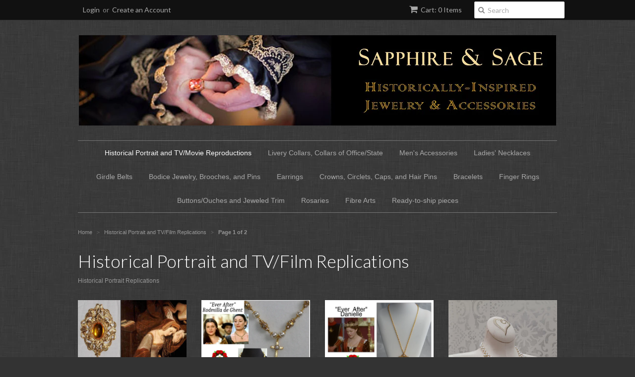

--- FILE ---
content_type: text/html; charset=utf-8
request_url: https://sapphireandsage.com/collections/historical-portrait-replications
body_size: 33530
content:
<!doctype html>
<!--[if lt IE 7]><html class="no-js ie6 oldie" lang="en"><![endif]-->
<!--[if IE 7]><html class="no-js ie7 oldie" lang="en"><![endif]-->
<!--[if IE 8]><html class="no-js ie8 oldie" lang="en"><![endif]-->
<!--[if gt IE 8]><!--><html class="no-js" lang="en"><!--<![endif]-->
<head>

  <link rel="shortcut icon" href="//sapphireandsage.com/cdn/shop/t/3/assets/favicon.png?v=103623539211226834331422223006" type="image/png" />
  <meta charset="utf-8">
  <!--[if IE]><meta http-equiv='X-UA-Compatible' content='IE=edge,chrome=1'><![endif]-->

  <title>
  Historical Portrait and TV/Film Replications &ndash; Sapphire &amp; Sage
  </title>

  
  <meta name="description" content="Historical Portrait Replications" />
  

  <meta name="viewport" content="width=device-width, initial-scale=1.0" />

  <link rel="canonical" href="https://sapphireandsage.com/collections/historical-portrait-replications" />

  


  <meta property="og:type" content="website" />
  <meta property="og:title" content="Historical Portrait and TV/Film Replications" />
  
    <meta property="og:image" content="http://sapphireandsage.com/cdn/shop/t/3/assets/logo.png?v=23857546403142262061444839419" />
    <meta property="og:image:secure_url" content="https://sapphireandsage.com/cdn/shop/t/3/assets/logo.png?v=23857546403142262061444839419" />
  



<meta property="og:description" content="Historical Portrait Replications" />

<meta property="og:url" content="https://sapphireandsage.com/collections/historical-portrait-replications" />
<meta property="og:site_name" content="Sapphire &amp; Sage" />

  
 


  <link href="//sapphireandsage.com/cdn/shop/t/3/assets/styles.scss.css?v=125444288346593757591692197848" rel="stylesheet" type="text/css" media="all" />
  <link href="//sapphireandsage.com/cdn/s/global/social/social-icons.css" rel="stylesheet" type="text/css" media="all" />
  <link href="//netdna.bootstrapcdn.com/font-awesome/4.0.3/css/font-awesome.css" rel="stylesheet" type="text/css" media="all" />
  
  <link rel="stylesheet" type="text/css" href="//fonts.googleapis.com/css?family=Lato:300,400,700">
  
  
  <script src="//sapphireandsage.com/cdn/shop/t/3/assets/html5shiv.js?v=107268875627107148941422222333" type="text/javascript"></script>

  <script>window.performance && window.performance.mark && window.performance.mark('shopify.content_for_header.start');</script><meta id="shopify-digital-wallet" name="shopify-digital-wallet" content="/7528993/digital_wallets/dialog">
<meta name="shopify-checkout-api-token" content="f16df0315d73098e6c4adb63c6e6498d">
<meta id="in-context-paypal-metadata" data-shop-id="7528993" data-venmo-supported="false" data-environment="production" data-locale="en_US" data-paypal-v4="true" data-currency="USD">
<link rel="alternate" type="application/atom+xml" title="Feed" href="/collections/historical-portrait-replications.atom" />
<link rel="next" href="/collections/historical-portrait-replications?page=2">
<link rel="alternate" type="application/json+oembed" href="https://sapphireandsage.com/collections/historical-portrait-replications.oembed">
<script async="async" src="/checkouts/internal/preloads.js?locale=en-US"></script>
<link rel="preconnect" href="https://shop.app" crossorigin="anonymous">
<script async="async" src="https://shop.app/checkouts/internal/preloads.js?locale=en-US&shop_id=7528993" crossorigin="anonymous"></script>
<script id="apple-pay-shop-capabilities" type="application/json">{"shopId":7528993,"countryCode":"US","currencyCode":"USD","merchantCapabilities":["supports3DS"],"merchantId":"gid:\/\/shopify\/Shop\/7528993","merchantName":"Sapphire \u0026 Sage","requiredBillingContactFields":["postalAddress","email"],"requiredShippingContactFields":["postalAddress","email"],"shippingType":"shipping","supportedNetworks":["visa","masterCard","amex","discover","elo","jcb"],"total":{"type":"pending","label":"Sapphire \u0026 Sage","amount":"1.00"},"shopifyPaymentsEnabled":true,"supportsSubscriptions":true}</script>
<script id="shopify-features" type="application/json">{"accessToken":"f16df0315d73098e6c4adb63c6e6498d","betas":["rich-media-storefront-analytics"],"domain":"sapphireandsage.com","predictiveSearch":true,"shopId":7528993,"locale":"en"}</script>
<script>var Shopify = Shopify || {};
Shopify.shop = "sapphire-sage.myshopify.com";
Shopify.locale = "en";
Shopify.currency = {"active":"USD","rate":"1.0"};
Shopify.country = "US";
Shopify.theme = {"name":"Minimal","id":9688468,"schema_name":null,"schema_version":null,"theme_store_id":380,"role":"main"};
Shopify.theme.handle = "null";
Shopify.theme.style = {"id":null,"handle":null};
Shopify.cdnHost = "sapphireandsage.com/cdn";
Shopify.routes = Shopify.routes || {};
Shopify.routes.root = "/";</script>
<script type="module">!function(o){(o.Shopify=o.Shopify||{}).modules=!0}(window);</script>
<script>!function(o){function n(){var o=[];function n(){o.push(Array.prototype.slice.apply(arguments))}return n.q=o,n}var t=o.Shopify=o.Shopify||{};t.loadFeatures=n(),t.autoloadFeatures=n()}(window);</script>
<script>
  window.ShopifyPay = window.ShopifyPay || {};
  window.ShopifyPay.apiHost = "shop.app\/pay";
  window.ShopifyPay.redirectState = null;
</script>
<script id="shop-js-analytics" type="application/json">{"pageType":"collection"}</script>
<script defer="defer" async type="module" src="//sapphireandsage.com/cdn/shopifycloud/shop-js/modules/v2/client.init-shop-cart-sync_BT-GjEfc.en.esm.js"></script>
<script defer="defer" async type="module" src="//sapphireandsage.com/cdn/shopifycloud/shop-js/modules/v2/chunk.common_D58fp_Oc.esm.js"></script>
<script defer="defer" async type="module" src="//sapphireandsage.com/cdn/shopifycloud/shop-js/modules/v2/chunk.modal_xMitdFEc.esm.js"></script>
<script type="module">
  await import("//sapphireandsage.com/cdn/shopifycloud/shop-js/modules/v2/client.init-shop-cart-sync_BT-GjEfc.en.esm.js");
await import("//sapphireandsage.com/cdn/shopifycloud/shop-js/modules/v2/chunk.common_D58fp_Oc.esm.js");
await import("//sapphireandsage.com/cdn/shopifycloud/shop-js/modules/v2/chunk.modal_xMitdFEc.esm.js");

  window.Shopify.SignInWithShop?.initShopCartSync?.({"fedCMEnabled":true,"windoidEnabled":true});

</script>
<script>
  window.Shopify = window.Shopify || {};
  if (!window.Shopify.featureAssets) window.Shopify.featureAssets = {};
  window.Shopify.featureAssets['shop-js'] = {"shop-cart-sync":["modules/v2/client.shop-cart-sync_DZOKe7Ll.en.esm.js","modules/v2/chunk.common_D58fp_Oc.esm.js","modules/v2/chunk.modal_xMitdFEc.esm.js"],"init-fed-cm":["modules/v2/client.init-fed-cm_B6oLuCjv.en.esm.js","modules/v2/chunk.common_D58fp_Oc.esm.js","modules/v2/chunk.modal_xMitdFEc.esm.js"],"shop-cash-offers":["modules/v2/client.shop-cash-offers_D2sdYoxE.en.esm.js","modules/v2/chunk.common_D58fp_Oc.esm.js","modules/v2/chunk.modal_xMitdFEc.esm.js"],"shop-login-button":["modules/v2/client.shop-login-button_QeVjl5Y3.en.esm.js","modules/v2/chunk.common_D58fp_Oc.esm.js","modules/v2/chunk.modal_xMitdFEc.esm.js"],"pay-button":["modules/v2/client.pay-button_DXTOsIq6.en.esm.js","modules/v2/chunk.common_D58fp_Oc.esm.js","modules/v2/chunk.modal_xMitdFEc.esm.js"],"shop-button":["modules/v2/client.shop-button_DQZHx9pm.en.esm.js","modules/v2/chunk.common_D58fp_Oc.esm.js","modules/v2/chunk.modal_xMitdFEc.esm.js"],"avatar":["modules/v2/client.avatar_BTnouDA3.en.esm.js"],"init-windoid":["modules/v2/client.init-windoid_CR1B-cfM.en.esm.js","modules/v2/chunk.common_D58fp_Oc.esm.js","modules/v2/chunk.modal_xMitdFEc.esm.js"],"init-shop-for-new-customer-accounts":["modules/v2/client.init-shop-for-new-customer-accounts_C_vY_xzh.en.esm.js","modules/v2/client.shop-login-button_QeVjl5Y3.en.esm.js","modules/v2/chunk.common_D58fp_Oc.esm.js","modules/v2/chunk.modal_xMitdFEc.esm.js"],"init-shop-email-lookup-coordinator":["modules/v2/client.init-shop-email-lookup-coordinator_BI7n9ZSv.en.esm.js","modules/v2/chunk.common_D58fp_Oc.esm.js","modules/v2/chunk.modal_xMitdFEc.esm.js"],"init-shop-cart-sync":["modules/v2/client.init-shop-cart-sync_BT-GjEfc.en.esm.js","modules/v2/chunk.common_D58fp_Oc.esm.js","modules/v2/chunk.modal_xMitdFEc.esm.js"],"shop-toast-manager":["modules/v2/client.shop-toast-manager_DiYdP3xc.en.esm.js","modules/v2/chunk.common_D58fp_Oc.esm.js","modules/v2/chunk.modal_xMitdFEc.esm.js"],"init-customer-accounts":["modules/v2/client.init-customer-accounts_D9ZNqS-Q.en.esm.js","modules/v2/client.shop-login-button_QeVjl5Y3.en.esm.js","modules/v2/chunk.common_D58fp_Oc.esm.js","modules/v2/chunk.modal_xMitdFEc.esm.js"],"init-customer-accounts-sign-up":["modules/v2/client.init-customer-accounts-sign-up_iGw4briv.en.esm.js","modules/v2/client.shop-login-button_QeVjl5Y3.en.esm.js","modules/v2/chunk.common_D58fp_Oc.esm.js","modules/v2/chunk.modal_xMitdFEc.esm.js"],"shop-follow-button":["modules/v2/client.shop-follow-button_CqMgW2wH.en.esm.js","modules/v2/chunk.common_D58fp_Oc.esm.js","modules/v2/chunk.modal_xMitdFEc.esm.js"],"checkout-modal":["modules/v2/client.checkout-modal_xHeaAweL.en.esm.js","modules/v2/chunk.common_D58fp_Oc.esm.js","modules/v2/chunk.modal_xMitdFEc.esm.js"],"shop-login":["modules/v2/client.shop-login_D91U-Q7h.en.esm.js","modules/v2/chunk.common_D58fp_Oc.esm.js","modules/v2/chunk.modal_xMitdFEc.esm.js"],"lead-capture":["modules/v2/client.lead-capture_BJmE1dJe.en.esm.js","modules/v2/chunk.common_D58fp_Oc.esm.js","modules/v2/chunk.modal_xMitdFEc.esm.js"],"payment-terms":["modules/v2/client.payment-terms_Ci9AEqFq.en.esm.js","modules/v2/chunk.common_D58fp_Oc.esm.js","modules/v2/chunk.modal_xMitdFEc.esm.js"]};
</script>
<script id="__st">var __st={"a":7528993,"offset":-18000,"reqid":"695a03e0-3f07-40b0-b014-d1bc511599d5-1769384431","pageurl":"sapphireandsage.com\/collections\/historical-portrait-replications","u":"01463a4e236b","p":"collection","rtyp":"collection","rid":28844724};</script>
<script>window.ShopifyPaypalV4VisibilityTracking = true;</script>
<script id="captcha-bootstrap">!function(){'use strict';const t='contact',e='account',n='new_comment',o=[[t,t],['blogs',n],['comments',n],[t,'customer']],c=[[e,'customer_login'],[e,'guest_login'],[e,'recover_customer_password'],[e,'create_customer']],r=t=>t.map((([t,e])=>`form[action*='/${t}']:not([data-nocaptcha='true']) input[name='form_type'][value='${e}']`)).join(','),a=t=>()=>t?[...document.querySelectorAll(t)].map((t=>t.form)):[];function s(){const t=[...o],e=r(t);return a(e)}const i='password',u='form_key',d=['recaptcha-v3-token','g-recaptcha-response','h-captcha-response',i],f=()=>{try{return window.sessionStorage}catch{return}},m='__shopify_v',_=t=>t.elements[u];function p(t,e,n=!1){try{const o=window.sessionStorage,c=JSON.parse(o.getItem(e)),{data:r}=function(t){const{data:e,action:n}=t;return t[m]||n?{data:e,action:n}:{data:t,action:n}}(c);for(const[e,n]of Object.entries(r))t.elements[e]&&(t.elements[e].value=n);n&&o.removeItem(e)}catch(o){console.error('form repopulation failed',{error:o})}}const l='form_type',E='cptcha';function T(t){t.dataset[E]=!0}const w=window,h=w.document,L='Shopify',v='ce_forms',y='captcha';let A=!1;((t,e)=>{const n=(g='f06e6c50-85a8-45c8-87d0-21a2b65856fe',I='https://cdn.shopify.com/shopifycloud/storefront-forms-hcaptcha/ce_storefront_forms_captcha_hcaptcha.v1.5.2.iife.js',D={infoText:'Protected by hCaptcha',privacyText:'Privacy',termsText:'Terms'},(t,e,n)=>{const o=w[L][v],c=o.bindForm;if(c)return c(t,g,e,D).then(n);var r;o.q.push([[t,g,e,D],n]),r=I,A||(h.body.append(Object.assign(h.createElement('script'),{id:'captcha-provider',async:!0,src:r})),A=!0)});var g,I,D;w[L]=w[L]||{},w[L][v]=w[L][v]||{},w[L][v].q=[],w[L][y]=w[L][y]||{},w[L][y].protect=function(t,e){n(t,void 0,e),T(t)},Object.freeze(w[L][y]),function(t,e,n,w,h,L){const[v,y,A,g]=function(t,e,n){const i=e?o:[],u=t?c:[],d=[...i,...u],f=r(d),m=r(i),_=r(d.filter((([t,e])=>n.includes(e))));return[a(f),a(m),a(_),s()]}(w,h,L),I=t=>{const e=t.target;return e instanceof HTMLFormElement?e:e&&e.form},D=t=>v().includes(t);t.addEventListener('submit',(t=>{const e=I(t);if(!e)return;const n=D(e)&&!e.dataset.hcaptchaBound&&!e.dataset.recaptchaBound,o=_(e),c=g().includes(e)&&(!o||!o.value);(n||c)&&t.preventDefault(),c&&!n&&(function(t){try{if(!f())return;!function(t){const e=f();if(!e)return;const n=_(t);if(!n)return;const o=n.value;o&&e.removeItem(o)}(t);const e=Array.from(Array(32),(()=>Math.random().toString(36)[2])).join('');!function(t,e){_(t)||t.append(Object.assign(document.createElement('input'),{type:'hidden',name:u})),t.elements[u].value=e}(t,e),function(t,e){const n=f();if(!n)return;const o=[...t.querySelectorAll(`input[type='${i}']`)].map((({name:t})=>t)),c=[...d,...o],r={};for(const[a,s]of new FormData(t).entries())c.includes(a)||(r[a]=s);n.setItem(e,JSON.stringify({[m]:1,action:t.action,data:r}))}(t,e)}catch(e){console.error('failed to persist form',e)}}(e),e.submit())}));const S=(t,e)=>{t&&!t.dataset[E]&&(n(t,e.some((e=>e===t))),T(t))};for(const o of['focusin','change'])t.addEventListener(o,(t=>{const e=I(t);D(e)&&S(e,y())}));const B=e.get('form_key'),M=e.get(l),P=B&&M;t.addEventListener('DOMContentLoaded',(()=>{const t=y();if(P)for(const e of t)e.elements[l].value===M&&p(e,B);[...new Set([...A(),...v().filter((t=>'true'===t.dataset.shopifyCaptcha))])].forEach((e=>S(e,t)))}))}(h,new URLSearchParams(w.location.search),n,t,e,['guest_login'])})(!0,!0)}();</script>
<script integrity="sha256-4kQ18oKyAcykRKYeNunJcIwy7WH5gtpwJnB7kiuLZ1E=" data-source-attribution="shopify.loadfeatures" defer="defer" src="//sapphireandsage.com/cdn/shopifycloud/storefront/assets/storefront/load_feature-a0a9edcb.js" crossorigin="anonymous"></script>
<script crossorigin="anonymous" defer="defer" src="//sapphireandsage.com/cdn/shopifycloud/storefront/assets/shopify_pay/storefront-65b4c6d7.js?v=20250812"></script>
<script data-source-attribution="shopify.dynamic_checkout.dynamic.init">var Shopify=Shopify||{};Shopify.PaymentButton=Shopify.PaymentButton||{isStorefrontPortableWallets:!0,init:function(){window.Shopify.PaymentButton.init=function(){};var t=document.createElement("script");t.src="https://sapphireandsage.com/cdn/shopifycloud/portable-wallets/latest/portable-wallets.en.js",t.type="module",document.head.appendChild(t)}};
</script>
<script data-source-attribution="shopify.dynamic_checkout.buyer_consent">
  function portableWalletsHideBuyerConsent(e){var t=document.getElementById("shopify-buyer-consent"),n=document.getElementById("shopify-subscription-policy-button");t&&n&&(t.classList.add("hidden"),t.setAttribute("aria-hidden","true"),n.removeEventListener("click",e))}function portableWalletsShowBuyerConsent(e){var t=document.getElementById("shopify-buyer-consent"),n=document.getElementById("shopify-subscription-policy-button");t&&n&&(t.classList.remove("hidden"),t.removeAttribute("aria-hidden"),n.addEventListener("click",e))}window.Shopify?.PaymentButton&&(window.Shopify.PaymentButton.hideBuyerConsent=portableWalletsHideBuyerConsent,window.Shopify.PaymentButton.showBuyerConsent=portableWalletsShowBuyerConsent);
</script>
<script data-source-attribution="shopify.dynamic_checkout.cart.bootstrap">document.addEventListener("DOMContentLoaded",(function(){function t(){return document.querySelector("shopify-accelerated-checkout-cart, shopify-accelerated-checkout")}if(t())Shopify.PaymentButton.init();else{new MutationObserver((function(e,n){t()&&(Shopify.PaymentButton.init(),n.disconnect())})).observe(document.body,{childList:!0,subtree:!0})}}));
</script>
<link id="shopify-accelerated-checkout-styles" rel="stylesheet" media="screen" href="https://sapphireandsage.com/cdn/shopifycloud/portable-wallets/latest/accelerated-checkout-backwards-compat.css" crossorigin="anonymous">
<style id="shopify-accelerated-checkout-cart">
        #shopify-buyer-consent {
  margin-top: 1em;
  display: inline-block;
  width: 100%;
}

#shopify-buyer-consent.hidden {
  display: none;
}

#shopify-subscription-policy-button {
  background: none;
  border: none;
  padding: 0;
  text-decoration: underline;
  font-size: inherit;
  cursor: pointer;
}

#shopify-subscription-policy-button::before {
  box-shadow: none;
}

      </style>

<script>window.performance && window.performance.mark && window.performance.mark('shopify.content_for_header.end');</script>

  <script type="text/javascript" src="//ajax.googleapis.com/ajax/libs/jquery/1.7/jquery.min.js"></script>

  <script src="//sapphireandsage.com/cdn/shopifycloud/storefront/assets/themes_support/option_selection-b017cd28.js" type="text/javascript"></script>
  <script src="//sapphireandsage.com/cdn/shopifycloud/storefront/assets/themes_support/api.jquery-7ab1a3a4.js" type="text/javascript"></script>

  
  
<link href="https://monorail-edge.shopifysvc.com" rel="dns-prefetch">
<script>(function(){if ("sendBeacon" in navigator && "performance" in window) {try {var session_token_from_headers = performance.getEntriesByType('navigation')[0].serverTiming.find(x => x.name == '_s').description;} catch {var session_token_from_headers = undefined;}var session_cookie_matches = document.cookie.match(/_shopify_s=([^;]*)/);var session_token_from_cookie = session_cookie_matches && session_cookie_matches.length === 2 ? session_cookie_matches[1] : "";var session_token = session_token_from_headers || session_token_from_cookie || "";function handle_abandonment_event(e) {var entries = performance.getEntries().filter(function(entry) {return /monorail-edge.shopifysvc.com/.test(entry.name);});if (!window.abandonment_tracked && entries.length === 0) {window.abandonment_tracked = true;var currentMs = Date.now();var navigation_start = performance.timing.navigationStart;var payload = {shop_id: 7528993,url: window.location.href,navigation_start,duration: currentMs - navigation_start,session_token,page_type: "collection"};window.navigator.sendBeacon("https://monorail-edge.shopifysvc.com/v1/produce", JSON.stringify({schema_id: "online_store_buyer_site_abandonment/1.1",payload: payload,metadata: {event_created_at_ms: currentMs,event_sent_at_ms: currentMs}}));}}window.addEventListener('pagehide', handle_abandonment_event);}}());</script>
<script id="web-pixels-manager-setup">(function e(e,d,r,n,o){if(void 0===o&&(o={}),!Boolean(null===(a=null===(i=window.Shopify)||void 0===i?void 0:i.analytics)||void 0===a?void 0:a.replayQueue)){var i,a;window.Shopify=window.Shopify||{};var t=window.Shopify;t.analytics=t.analytics||{};var s=t.analytics;s.replayQueue=[],s.publish=function(e,d,r){return s.replayQueue.push([e,d,r]),!0};try{self.performance.mark("wpm:start")}catch(e){}var l=function(){var e={modern:/Edge?\/(1{2}[4-9]|1[2-9]\d|[2-9]\d{2}|\d{4,})\.\d+(\.\d+|)|Firefox\/(1{2}[4-9]|1[2-9]\d|[2-9]\d{2}|\d{4,})\.\d+(\.\d+|)|Chrom(ium|e)\/(9{2}|\d{3,})\.\d+(\.\d+|)|(Maci|X1{2}).+ Version\/(15\.\d+|(1[6-9]|[2-9]\d|\d{3,})\.\d+)([,.]\d+|)( \(\w+\)|)( Mobile\/\w+|) Safari\/|Chrome.+OPR\/(9{2}|\d{3,})\.\d+\.\d+|(CPU[ +]OS|iPhone[ +]OS|CPU[ +]iPhone|CPU IPhone OS|CPU iPad OS)[ +]+(15[._]\d+|(1[6-9]|[2-9]\d|\d{3,})[._]\d+)([._]\d+|)|Android:?[ /-](13[3-9]|1[4-9]\d|[2-9]\d{2}|\d{4,})(\.\d+|)(\.\d+|)|Android.+Firefox\/(13[5-9]|1[4-9]\d|[2-9]\d{2}|\d{4,})\.\d+(\.\d+|)|Android.+Chrom(ium|e)\/(13[3-9]|1[4-9]\d|[2-9]\d{2}|\d{4,})\.\d+(\.\d+|)|SamsungBrowser\/([2-9]\d|\d{3,})\.\d+/,legacy:/Edge?\/(1[6-9]|[2-9]\d|\d{3,})\.\d+(\.\d+|)|Firefox\/(5[4-9]|[6-9]\d|\d{3,})\.\d+(\.\d+|)|Chrom(ium|e)\/(5[1-9]|[6-9]\d|\d{3,})\.\d+(\.\d+|)([\d.]+$|.*Safari\/(?![\d.]+ Edge\/[\d.]+$))|(Maci|X1{2}).+ Version\/(10\.\d+|(1[1-9]|[2-9]\d|\d{3,})\.\d+)([,.]\d+|)( \(\w+\)|)( Mobile\/\w+|) Safari\/|Chrome.+OPR\/(3[89]|[4-9]\d|\d{3,})\.\d+\.\d+|(CPU[ +]OS|iPhone[ +]OS|CPU[ +]iPhone|CPU IPhone OS|CPU iPad OS)[ +]+(10[._]\d+|(1[1-9]|[2-9]\d|\d{3,})[._]\d+)([._]\d+|)|Android:?[ /-](13[3-9]|1[4-9]\d|[2-9]\d{2}|\d{4,})(\.\d+|)(\.\d+|)|Mobile Safari.+OPR\/([89]\d|\d{3,})\.\d+\.\d+|Android.+Firefox\/(13[5-9]|1[4-9]\d|[2-9]\d{2}|\d{4,})\.\d+(\.\d+|)|Android.+Chrom(ium|e)\/(13[3-9]|1[4-9]\d|[2-9]\d{2}|\d{4,})\.\d+(\.\d+|)|Android.+(UC? ?Browser|UCWEB|U3)[ /]?(15\.([5-9]|\d{2,})|(1[6-9]|[2-9]\d|\d{3,})\.\d+)\.\d+|SamsungBrowser\/(5\.\d+|([6-9]|\d{2,})\.\d+)|Android.+MQ{2}Browser\/(14(\.(9|\d{2,})|)|(1[5-9]|[2-9]\d|\d{3,})(\.\d+|))(\.\d+|)|K[Aa][Ii]OS\/(3\.\d+|([4-9]|\d{2,})\.\d+)(\.\d+|)/},d=e.modern,r=e.legacy,n=navigator.userAgent;return n.match(d)?"modern":n.match(r)?"legacy":"unknown"}(),u="modern"===l?"modern":"legacy",c=(null!=n?n:{modern:"",legacy:""})[u],f=function(e){return[e.baseUrl,"/wpm","/b",e.hashVersion,"modern"===e.buildTarget?"m":"l",".js"].join("")}({baseUrl:d,hashVersion:r,buildTarget:u}),m=function(e){var d=e.version,r=e.bundleTarget,n=e.surface,o=e.pageUrl,i=e.monorailEndpoint;return{emit:function(e){var a=e.status,t=e.errorMsg,s=(new Date).getTime(),l=JSON.stringify({metadata:{event_sent_at_ms:s},events:[{schema_id:"web_pixels_manager_load/3.1",payload:{version:d,bundle_target:r,page_url:o,status:a,surface:n,error_msg:t},metadata:{event_created_at_ms:s}}]});if(!i)return console&&console.warn&&console.warn("[Web Pixels Manager] No Monorail endpoint provided, skipping logging."),!1;try{return self.navigator.sendBeacon.bind(self.navigator)(i,l)}catch(e){}var u=new XMLHttpRequest;try{return u.open("POST",i,!0),u.setRequestHeader("Content-Type","text/plain"),u.send(l),!0}catch(e){return console&&console.warn&&console.warn("[Web Pixels Manager] Got an unhandled error while logging to Monorail."),!1}}}}({version:r,bundleTarget:l,surface:e.surface,pageUrl:self.location.href,monorailEndpoint:e.monorailEndpoint});try{o.browserTarget=l,function(e){var d=e.src,r=e.async,n=void 0===r||r,o=e.onload,i=e.onerror,a=e.sri,t=e.scriptDataAttributes,s=void 0===t?{}:t,l=document.createElement("script"),u=document.querySelector("head"),c=document.querySelector("body");if(l.async=n,l.src=d,a&&(l.integrity=a,l.crossOrigin="anonymous"),s)for(var f in s)if(Object.prototype.hasOwnProperty.call(s,f))try{l.dataset[f]=s[f]}catch(e){}if(o&&l.addEventListener("load",o),i&&l.addEventListener("error",i),u)u.appendChild(l);else{if(!c)throw new Error("Did not find a head or body element to append the script");c.appendChild(l)}}({src:f,async:!0,onload:function(){if(!function(){var e,d;return Boolean(null===(d=null===(e=window.Shopify)||void 0===e?void 0:e.analytics)||void 0===d?void 0:d.initialized)}()){var d=window.webPixelsManager.init(e)||void 0;if(d){var r=window.Shopify.analytics;r.replayQueue.forEach((function(e){var r=e[0],n=e[1],o=e[2];d.publishCustomEvent(r,n,o)})),r.replayQueue=[],r.publish=d.publishCustomEvent,r.visitor=d.visitor,r.initialized=!0}}},onerror:function(){return m.emit({status:"failed",errorMsg:"".concat(f," has failed to load")})},sri:function(e){var d=/^sha384-[A-Za-z0-9+/=]+$/;return"string"==typeof e&&d.test(e)}(c)?c:"",scriptDataAttributes:o}),m.emit({status:"loading"})}catch(e){m.emit({status:"failed",errorMsg:(null==e?void 0:e.message)||"Unknown error"})}}})({shopId: 7528993,storefrontBaseUrl: "https://sapphireandsage.com",extensionsBaseUrl: "https://extensions.shopifycdn.com/cdn/shopifycloud/web-pixels-manager",monorailEndpoint: "https://monorail-edge.shopifysvc.com/unstable/produce_batch",surface: "storefront-renderer",enabledBetaFlags: ["2dca8a86"],webPixelsConfigList: [{"id":"63668392","configuration":"{\"tagID\":\"2614420730263\"}","eventPayloadVersion":"v1","runtimeContext":"STRICT","scriptVersion":"18031546ee651571ed29edbe71a3550b","type":"APP","apiClientId":3009811,"privacyPurposes":["ANALYTICS","MARKETING","SALE_OF_DATA"],"dataSharingAdjustments":{"protectedCustomerApprovalScopes":["read_customer_address","read_customer_email","read_customer_name","read_customer_personal_data","read_customer_phone"]}},{"id":"119046312","eventPayloadVersion":"v1","runtimeContext":"LAX","scriptVersion":"1","type":"CUSTOM","privacyPurposes":["ANALYTICS"],"name":"Google Analytics tag (migrated)"},{"id":"shopify-app-pixel","configuration":"{}","eventPayloadVersion":"v1","runtimeContext":"STRICT","scriptVersion":"0450","apiClientId":"shopify-pixel","type":"APP","privacyPurposes":["ANALYTICS","MARKETING"]},{"id":"shopify-custom-pixel","eventPayloadVersion":"v1","runtimeContext":"LAX","scriptVersion":"0450","apiClientId":"shopify-pixel","type":"CUSTOM","privacyPurposes":["ANALYTICS","MARKETING"]}],isMerchantRequest: false,initData: {"shop":{"name":"Sapphire \u0026 Sage","paymentSettings":{"currencyCode":"USD"},"myshopifyDomain":"sapphire-sage.myshopify.com","countryCode":"US","storefrontUrl":"https:\/\/sapphireandsage.com"},"customer":null,"cart":null,"checkout":null,"productVariants":[],"purchasingCompany":null},},"https://sapphireandsage.com/cdn","fcfee988w5aeb613cpc8e4bc33m6693e112",{"modern":"","legacy":""},{"shopId":"7528993","storefrontBaseUrl":"https:\/\/sapphireandsage.com","extensionBaseUrl":"https:\/\/extensions.shopifycdn.com\/cdn\/shopifycloud\/web-pixels-manager","surface":"storefront-renderer","enabledBetaFlags":"[\"2dca8a86\"]","isMerchantRequest":"false","hashVersion":"fcfee988w5aeb613cpc8e4bc33m6693e112","publish":"custom","events":"[[\"page_viewed\",{}],[\"collection_viewed\",{\"collection\":{\"id\":\"28844724\",\"title\":\"Historical Portrait and TV\/Film Replications\",\"productVariants\":[{\"price\":{\"amount\":28.0,\"currencyCode\":\"USD\"},\"product\":{\"title\":\"\\\"Anne in the Tower\\\" Portrait Replication Brooch\",\"vendor\":\"Sapphire \u0026 Sage\",\"id\":\"4789622636676\",\"untranslatedTitle\":\"\\\"Anne in the Tower\\\" Portrait Replication Brooch\",\"url\":\"\/products\/queen-anne-boleyn-in-the-tower-renaissance-portrait-replication-brooch\",\"type\":\"Renaissance Brooch\"},\"id\":\"33215417352324\",\"image\":{\"src\":\"\/\/sapphireandsage.com\/cdn\/shop\/products\/BROOCHAnneBoleynintheTowerRenaissanceMedievalRenaissanceTudorbroochpinjewelryjewellery.jpg?v=1585946475\"},\"sku\":\"\",\"title\":\"black \/ smooth cabochon\",\"untranslatedTitle\":\"black \/ smooth cabochon\"},{\"price\":{\"amount\":60.0,\"currencyCode\":\"USD\"},\"product\":{\"title\":\"\\\"Baroness Rodmilla de Ghent\\\" Ever After Movie Replication Rhinestone Necklace\",\"vendor\":\"Sapphire \u0026 Sage\",\"id\":\"7784416149672\",\"untranslatedTitle\":\"\\\"Baroness Rodmilla de Ghent\\\" Ever After Movie Replication Rhinestone Necklace\",\"url\":\"\/products\/baroness-rodmilla-de-ghent-ever-after-movie-replication-rhinestone-necklace\",\"type\":\"Renaissance Necklace\"},\"id\":\"43282155045032\",\"image\":{\"src\":\"\/\/sapphireandsage.com\/cdn\/shop\/products\/NECKLACEEverAfterRodmilladeGhentAngelicaHoustonDrewBarrymorenecklace3.jpg?v=1679248132\"},\"sku\":null,\"title\":\"emerald\",\"untranslatedTitle\":\"emerald\"},{\"price\":{\"amount\":40.0,\"currencyCode\":\"USD\"},\"product\":{\"title\":\"\\\"Danielle de Barbarac\\\" Ever After Movie Replication Pendant Necklace\",\"vendor\":\"Sapphire \u0026 Sage\",\"id\":\"4784326148228\",\"untranslatedTitle\":\"\\\"Danielle de Barbarac\\\" Ever After Movie Replication Pendant Necklace\",\"url\":\"\/products\/ever-after-movie-danielle-wedding-necklace-drew-barrymore\",\"type\":\"Renaissance Necklace\"},\"id\":\"44299574804648\",\"image\":{\"src\":\"\/\/sapphireandsage.com\/cdn\/shop\/products\/NECKLACEEverAfterDanielleNecklace.jpg?v=1585858537\"},\"sku\":\"\",\"title\":\"amethyst\",\"untranslatedTitle\":\"amethyst\"},{\"price\":{\"amount\":50.0,\"currencyCode\":\"USD\"},\"product\":{\"title\":\"\\\"Elizabeth Brydges\\\" Renaissance Historical Portrait Replication Festoon Necklace\",\"vendor\":\"Sapphire \u0026 Sage\",\"id\":\"7781183652008\",\"untranslatedTitle\":\"\\\"Elizabeth Brydges\\\" Renaissance Historical Portrait Replication Festoon Necklace\",\"url\":\"\/products\/elizabeth-brydges-renaissance-historical-portrait-replication-festoon-necklace\",\"type\":\"Renaissance Necklace\"},\"id\":\"43269057708200\",\"image\":{\"src\":\"\/\/sapphireandsage.com\/cdn\/shop\/files\/NECKLACE_Elizabeth_Brydges_WH_PR_G.jpg?v=1761227694\"},\"sku\":\"\",\"title\":\"gold \/ white\",\"untranslatedTitle\":\"gold \/ white\"},{\"price\":{\"amount\":16.0,\"currencyCode\":\"USD\"},\"product\":{\"title\":\"\\\"Girl with a Pearl\\\" Vermeer Portrait Replica Renaissance Earrings\",\"vendor\":\"Sapphire \u0026 Sage\",\"id\":\"4784106897540\",\"untranslatedTitle\":\"\\\"Girl with a Pearl\\\" Vermeer Portrait Replica Renaissance Earrings\",\"url\":\"\/products\/vermeer-girl-with-a-pearl-earrings\",\"type\":\"Earrings\"},\"id\":\"33191972831364\",\"image\":{\"src\":\"\/\/sapphireandsage.com\/cdn\/shop\/files\/EARRINGSVermeerGirlwithaPearlRenaissanceEarrin.jpg?v=1701881593\"},\"sku\":\"\",\"title\":\"gold\",\"untranslatedTitle\":\"gold\"},{\"price\":{\"amount\":48.0,\"currencyCode\":\"USD\"},\"product\":{\"title\":\"\\\"Helena Snakenborg\\\" Renaissance Portrait Replication Necklace\",\"vendor\":\"Sapphire \u0026 Sage\",\"id\":\"4784367403140\",\"untranslatedTitle\":\"\\\"Helena Snakenborg\\\" Renaissance Portrait Replication Necklace\",\"url\":\"\/products\/helena-snakenborg-tudor-portrait-replication-cotiere-chain-necklace\",\"type\":\"Renaissance Necklace\"},\"id\":\"33193349185668\",\"image\":{\"src\":\"\/\/sapphireandsage.com\/cdn\/shop\/files\/NECKLACEHelenaSnakenborgsidebyside.jpg?v=1697547768\"},\"sku\":\"\",\"title\":\"Default Title\",\"untranslatedTitle\":\"Default Title\"},{\"price\":{\"amount\":275.0,\"currencyCode\":\"USD\"},\"product\":{\"title\":\"\\\"King Henry VIII\\\" Hans Holbein Portrait Replication Collar, 48-52 inches\",\"vendor\":\"Sapphire \u0026 Sage\",\"id\":\"4792059953284\",\"untranslatedTitle\":\"\\\"King Henry VIII\\\" Hans Holbein Portrait Replication Collar, 48-52 inches\",\"url\":\"\/products\/king-henry-viii-hans-holbein-portrait-replication-collar\",\"type\":\"Collar of Office\"},\"id\":\"33231334932612\",\"image\":{\"src\":\"\/\/sapphireandsage.com\/cdn\/shop\/files\/COL_20240730_150454.jpg?v=1744043671\"},\"sku\":\"\",\"title\":\"silver \/ jet \/ white\",\"untranslatedTitle\":\"silver \/ jet \/ white\"},{\"price\":{\"amount\":260.0,\"currencyCode\":\"USD\"},\"product\":{\"title\":\"\\\"King Henry VIII\\\" Hilliard Portrait Replication Collar Livery Chain, 45-50 inches\",\"vendor\":\"Sapphire \u0026 Sage\",\"id\":\"4792071061636\",\"untranslatedTitle\":\"\\\"King Henry VIII\\\" Hilliard Portrait Replication Collar Livery Chain, 45-50 inches\",\"url\":\"\/products\/hilliards-henry-viii-jeweled-collar\",\"type\":\"Collar of Office\"},\"id\":\"33231387328644\",\"image\":{\"src\":\"\/\/sapphireandsage.com\/cdn\/shop\/files\/C_20231031_133910_1.jpg?v=1744045192\"},\"sku\":\"\",\"title\":\"silver \/ black \/ black\",\"untranslatedTitle\":\"silver \/ black \/ black\"},{\"price\":{\"amount\":280.0,\"currencyCode\":\"USD\"},\"product\":{\"title\":\"\\\"King Henry VIII\\\" Hilliard Portrait Replication Collar Livery Chain, 50-55 inches\",\"vendor\":\"Sapphire \u0026 Sage\",\"id\":\"4792074010756\",\"untranslatedTitle\":\"\\\"King Henry VIII\\\" Hilliard Portrait Replication Collar Livery Chain, 50-55 inches\",\"url\":\"\/products\/king-henry-viii-hilliard-portrait-replication-collar-50-55-inches\",\"type\":\"Collar of Office\"},\"id\":\"33231397716100\",\"image\":{\"src\":\"\/\/sapphireandsage.com\/cdn\/shop\/files\/C_20231031_133910_1.jpg?v=1744045192\"},\"sku\":\"\",\"title\":\"silver \/ black \/ b\",\"untranslatedTitle\":\"silver \/ black \/ b\"},{\"price\":{\"amount\":300.0,\"currencyCode\":\"USD\"},\"product\":{\"title\":\"\\\"King Henry VIII\\\" Hilliard Portrait Replication Collar Livery Chain, 55-60 inches\",\"vendor\":\"Sapphire \u0026 Sage\",\"id\":\"4792077090948\",\"untranslatedTitle\":\"\\\"King Henry VIII\\\" Hilliard Portrait Replication Collar Livery Chain, 55-60 inches\",\"url\":\"\/products\/king-henry-viii-hilliard-portrait-replication-collar-55-60-inches\",\"type\":\"Collar of Office\"},\"id\":\"33231443001476\",\"image\":{\"src\":\"\/\/sapphireandsage.com\/cdn\/shop\/files\/C_20231031_133910_1.jpg?v=1744045192\"},\"sku\":\"\",\"title\":\"silver \/ black \/ black\",\"untranslatedTitle\":\"silver \/ black \/ black\"},{\"price\":{\"amount\":20.0,\"currencyCode\":\"USD\"},\"product\":{\"title\":\"\\\"La Bella\\\" Titian Portrait Replica Renaissance Earrings\",\"vendor\":\"Sapphire \u0026 Sage\",\"id\":\"4783975923844\",\"untranslatedTitle\":\"\\\"La Bella\\\" Titian Portrait Replica Renaissance Earrings\",\"url\":\"\/products\/titians-la-bella-earrings\",\"type\":\"Earrings\"},\"id\":\"33191313080452\",\"image\":{\"src\":\"\/\/sapphireandsage.com\/cdn\/shop\/products\/EARRINGSTitianLaBellaRenaissance.jpg?v=1585854065\"},\"sku\":\"\",\"title\":\"gold \/ black\",\"untranslatedTitle\":\"gold \/ black\"},{\"price\":{\"amount\":45.0,\"currencyCode\":\"USD\"},\"product\":{\"title\":\"\\\"La Peregrina\\\" Pearl Elizabeth Taylor Portrait Replication Necklace\",\"vendor\":\"Sapphire \u0026 Sage\",\"id\":\"7781191581864\",\"untranslatedTitle\":\"\\\"La Peregrina\\\" Pearl Elizabeth Taylor Portrait Replication Necklace\",\"url\":\"\/products\/la-peregrina-renaissance-historical-portrait-replication-festoon-necklace\",\"type\":\"Renaissance Necklace\"},\"id\":\"43269070979240\",\"image\":{\"src\":\"\/\/sapphireandsage.com\/cdn\/shop\/products\/NECKLACELaPeregrinaElizabethTaylorRenaissanceMedievalVictorianTudorElizabethanGeorgianRegencynecklacedressgownjewelryjewelleryfairewedding.jpg?v=1678740481\"},\"sku\":null,\"title\":\"gold \/ white pearl\",\"untranslatedTitle\":\"gold \/ white pearl\"},{\"price\":{\"amount\":25.0,\"currencyCode\":\"USD\"},\"product\":{\"title\":\"\\\"Mary of Burgundy\\\" Portrait-inspired Reproduction Medieval Wrappable Necklace\",\"vendor\":\"Sapphire \u0026 Sage\",\"id\":\"7785233907880\",\"untranslatedTitle\":\"\\\"Mary of Burgundy\\\" Portrait-inspired Reproduction Medieval Wrappable Necklace\",\"url\":\"\/products\/mary-of-burgundy-portrait-inspired-reproduction-medieval-wrappable-necklace\",\"type\":\"Renaissance Necklace\"},\"id\":\"43285269282984\",\"image\":{\"src\":\"\/\/sapphireandsage.com\/cdn\/shop\/products\/NECKLACEMaryofBurgundyRenaissanceMedievalVictorianTudorElizabethanGeorgianRegencynecklacedressgownjewelryjewelleryfairewedding.jpg?v=1679338969\"},\"sku\":null,\"title\":\"gold \/ black\",\"untranslatedTitle\":\"gold \/ black\"},{\"price\":{\"amount\":45.0,\"currencyCode\":\"USD\"},\"product\":{\"title\":\"\\\"Mary\\\" Heirloom-quality 8mm Comfort-sized Catholic Rosary\",\"vendor\":\"Sapphire \u0026 Sage\",\"id\":\"4789457191044\",\"untranslatedTitle\":\"\\\"Mary\\\" Heirloom-quality 8mm Comfort-sized Catholic Rosary\",\"url\":\"\/products\/mary-50-ave-beaded-rosary\",\"type\":\"Renaissance Necklace\"},\"id\":\"33214500634756\",\"image\":{\"src\":\"\/\/sapphireandsage.com\/cdn\/shop\/products\/ROSARYMaryJTgRenaissanceMedievaltraditionaloversizerosarybeadavegaudCatholic.jpg?v=1585943676\"},\"sku\":\"\",\"title\":\"silver \/ black\",\"untranslatedTitle\":\"silver \/ black\"},{\"price\":{\"amount\":52.0,\"currencyCode\":\"USD\"},\"product\":{\"title\":\"\\\"Mary, Queen of Scots\\\" Movie-inspired Reproduction Tudor Necklace\",\"vendor\":\"Sapphire \u0026 Sage\",\"id\":\"7785239445672\",\"untranslatedTitle\":\"\\\"Mary, Queen of Scots\\\" Movie-inspired Reproduction Tudor Necklace\",\"url\":\"\/products\/mary-qoeen-of-scots-movie-inspired-reproduction-tudor-necklace\",\"type\":\"Renaissance Necklace\"},\"id\":\"43285317746856\",\"image\":{\"src\":\"\/\/sapphireandsage.com\/cdn\/shop\/products\/NECKLACEMaryQueenofScotsmovieQueenEiizabethIQEITudorGlendaJackson4.jpg?v=1679341267\"},\"sku\":null,\"title\":\"black\",\"untranslatedTitle\":\"black\"},{\"price\":{\"amount\":40.0,\"currencyCode\":\"USD\"},\"product\":{\"title\":\"\\\"Princess Elizabeth Tudor\\\" Renaissance Portrait Replication Necklace\",\"vendor\":\"Sapphire \u0026 Sage\",\"id\":\"4789209038980\",\"untranslatedTitle\":\"\\\"Princess Elizabeth Tudor\\\" Renaissance Portrait Replication Necklace\",\"url\":\"\/products\/princess-elizabeth-tudor-portrait-replication-carcanet-necklace\",\"type\":\"Renaissance Necklace\"},\"id\":\"33213287989380\",\"image\":{\"src\":\"\/\/sapphireandsage.com\/cdn\/shop\/products\/NECKLACEPrincessElizabethJTpalegoldcollage.jpg?v=1585940199\"},\"sku\":\"\",\"title\":\"gold \/ black \/ smooth\",\"untranslatedTitle\":\"gold \/ black \/ smooth\"},{\"price\":{\"amount\":40.0,\"currencyCode\":\"USD\"},\"product\":{\"title\":\"\\\"Queen Catherine of Aragon\\\" Portrait Replication Pendant Necklace\",\"vendor\":\"Sapphire \u0026 Sage\",\"id\":\"4784241934468\",\"untranslatedTitle\":\"\\\"Queen Catherine of Aragon\\\" Portrait Replication Pendant Necklace\",\"url\":\"\/products\/catherine-of-aragon-portrait-replication-pendant-necklace\",\"type\":\"Renaissance Necklace\"},\"id\":\"33192700412036\",\"image\":{\"src\":\"\/\/sapphireandsage.com\/cdn\/shop\/products\/NECKLACECatherineofAragon.jpg?v=1678658069\"},\"sku\":\"\",\"title\":\"gold \/ black\",\"untranslatedTitle\":\"gold \/ black\"},{\"price\":{\"amount\":50.0,\"currencyCode\":\"USD\"},\"product\":{\"title\":\"\\\"Queen Elizabeth I\\\" Museum Replication Locket Finger Ring\",\"vendor\":\"Sapphire \u0026 Sage\",\"id\":\"4789438316676\",\"untranslatedTitle\":\"\\\"Queen Elizabeth I\\\" Museum Replication Locket Finger Ring\",\"url\":\"\/products\/queen-elizabeth-i-replication-adjustable-locket-finger-ring\",\"type\":\"Renaissance Ring\"},\"id\":\"33214366548100\",\"image\":{\"src\":\"\/\/sapphireandsage.com\/cdn\/shop\/products\/RQEIRU.jpg?v=1662992606\"},\"sku\":\"\",\"title\":\"black\",\"untranslatedTitle\":\"black\"},{\"price\":{\"amount\":7.0,\"currencyCode\":\"USD\"},\"product\":{\"title\":\"\\\"Queen Jane Seymour\\\" Floral Ouch Garment Embellishment\",\"vendor\":\"Sapphire \u0026 Sage\",\"id\":\"4789327364228\",\"untranslatedTitle\":\"\\\"Queen Jane Seymour\\\" Floral Ouch Garment Embellishment\",\"url\":\"\/products\/queen-jane-seymour-floral-ouch-garment-embellishment\",\"type\":\"Renaissance Ouch Button\"},\"id\":\"33213754769540\",\"image\":{\"src\":\"\/\/sapphireandsage.com\/cdn\/shop\/products\/OUCHQueenJaneSeymourRenaissanceMedievalTudorElizabethanjeweledbuttonjewelryjewellerydressgownweddingfaireSCAcosplay.jpg?v=1666032438\"},\"sku\":\"\",\"title\":\"black\",\"untranslatedTitle\":\"black\"},{\"price\":{\"amount\":160.0,\"currencyCode\":\"USD\"},\"product\":{\"title\":\"\\\"Queen Jane Seymour\\\" Hans Holbein Portrait Replication Girdle Belt, 30-35\\\" waist\",\"vendor\":\"Sapphire \u0026 Sage\",\"id\":\"4807189889156\",\"untranslatedTitle\":\"\\\"Queen Jane Seymour\\\" Hans Holbein Portrait Replication Girdle Belt, 30-35\\\" waist\",\"url\":\"\/products\/queen-jane-seymour-portrait-replication-girdle-belt\",\"type\":\"Girdle Belt\"},\"id\":\"33296642080900\",\"image\":{\"src\":\"\/\/sapphireandsage.com\/cdn\/shop\/products\/GIRDLEBELTQueenJaneSeymourRenaissanceTudorElizabethangirdlewaistbeltjewelryjewellerydressgownwedding.jpg?v=1586374344\"},\"sku\":\"\",\"title\":\"silver \/ black\",\"untranslatedTitle\":\"silver \/ black\"},{\"price\":{\"amount\":170.0,\"currencyCode\":\"USD\"},\"product\":{\"title\":\"\\\"Queen Jane Seymour\\\" Hans Holbein Portrait Replication Girdle Belt, 35-40\\\" waist\",\"vendor\":\"Sapphire \u0026 Sage\",\"id\":\"4807200800900\",\"untranslatedTitle\":\"\\\"Queen Jane Seymour\\\" Hans Holbein Portrait Replication Girdle Belt, 35-40\\\" waist\",\"url\":\"\/products\/queen-jane-seymour-hand-holbein-portrait-replication-girdle-belt-35-40-waist\",\"type\":\"Girdle Belt\"},\"id\":\"33296687071364\",\"image\":{\"src\":\"\/\/sapphireandsage.com\/cdn\/shop\/products\/GIRDLEBELTQueenJaneSeymourRenaissanceTudorElizabethangirdlewaistbeltjewelryjewellerydressgownwedding_7e15cb45-8ac5-4c06-933d-efa094c68142.jpg?v=1586374510\"},\"sku\":\"\",\"title\":\"silver \/ black\",\"untranslatedTitle\":\"silver \/ black\"},{\"price\":{\"amount\":180.0,\"currencyCode\":\"USD\"},\"product\":{\"title\":\"\\\"Queen Jane Seymour\\\" Hans Holbein Portrait Replication Girdle Belt, 40-45\\\" waist\",\"vendor\":\"Sapphire \u0026 Sage\",\"id\":\"4807203651716\",\"untranslatedTitle\":\"\\\"Queen Jane Seymour\\\" Hans Holbein Portrait Replication Girdle Belt, 40-45\\\" waist\",\"url\":\"\/products\/queen-jane-seymour-hand-holbein-portrait-replication-girdle-belt-40-45-waist\",\"type\":\"Girdle Belt\"},\"id\":\"33296695918724\",\"image\":{\"src\":\"\/\/sapphireandsage.com\/cdn\/shop\/products\/GIRDLEBELTQueenJaneSeymourRenaissanceTudorElizabethangirdlewaistbeltjewelryjewellerydressgownwedding_c1b538f9-0e5c-4dd0-8b8f-3ee3a7812fee.jpg?v=1586374566\"},\"sku\":\"\",\"title\":\"silver \/ black\",\"untranslatedTitle\":\"silver \/ black\"},{\"price\":{\"amount\":190.0,\"currencyCode\":\"USD\"},\"product\":{\"title\":\"\\\"Queen Jane Seymour\\\" Hans Holbein Portrait Replication Girdle Belt, 45-50\\\" waist\",\"vendor\":\"Sapphire \u0026 Sage\",\"id\":\"4807207452804\",\"untranslatedTitle\":\"\\\"Queen Jane Seymour\\\" Hans Holbein Portrait Replication Girdle Belt, 45-50\\\" waist\",\"url\":\"\/products\/queen-jane-seymour-hand-holbein-portrait-replication-girdle-belt-45-50-waist\",\"type\":\"Girdle Belt\"},\"id\":\"33296704045188\",\"image\":{\"src\":\"\/\/sapphireandsage.com\/cdn\/shop\/products\/GIRDLEBELTQueenJaneSeymourRenaissanceTudorElizabethangirdlewaistbeltjewelryjewellerydressgownwedding_68211330-8f92-4983-86ce-9a000d08c788.jpg?v=1586374635\"},\"sku\":\"\",\"title\":\"silver \/ black\",\"untranslatedTitle\":\"silver \/ black\"},{\"price\":{\"amount\":200.0,\"currencyCode\":\"USD\"},\"product\":{\"title\":\"\\\"Queen Jane Seymour\\\" Hans Holbein Portrait Replication Girdle Belt, 50-55\\\" waist\",\"vendor\":\"Sapphire \u0026 Sage\",\"id\":\"4807209910404\",\"untranslatedTitle\":\"\\\"Queen Jane Seymour\\\" Hans Holbein Portrait Replication Girdle Belt, 50-55\\\" waist\",\"url\":\"\/products\/queen-jane-seymour-hand-holbein-portrait-replication-girdle-belt-50-55-waist\",\"type\":\"Girdle Belt\"},\"id\":\"33296709550212\",\"image\":{\"src\":\"\/\/sapphireandsage.com\/cdn\/shop\/products\/GIRDLEBELTQueenJaneSeymourRenaissanceTudorElizabethangirdlewaistbeltjewelryjewellerydressgownwedding_87853505-0e38-4801-86a7-3b100d186c3f.jpg?v=1586374685\"},\"sku\":\"\",\"title\":\"silver \/ black\",\"untranslatedTitle\":\"silver \/ black\"},{\"price\":{\"amount\":210.0,\"currencyCode\":\"USD\"},\"product\":{\"title\":\"\\\"Queen Jane Seymour\\\" Hans Holbein Portrait Replication Girdle Belt, 55-60\\\" waist\",\"vendor\":\"Sapphire \u0026 Sage\",\"id\":\"4807211679876\",\"untranslatedTitle\":\"\\\"Queen Jane Seymour\\\" Hans Holbein Portrait Replication Girdle Belt, 55-60\\\" waist\",\"url\":\"\/products\/queen-jane-seymour-hand-holbein-portrait-replication-girdle-belt-55-60-waist\",\"type\":\"Girdle Belt\"},\"id\":\"33296713351300\",\"image\":{\"src\":\"\/\/sapphireandsage.com\/cdn\/shop\/products\/GIRDLEBELTQueenJaneSeymourRenaissanceTudorElizabethangirdlewaistbeltjewelryjewellerydressgownwedding_03e8bf2e-ae69-4713-bee3-14efa523a823.jpg?v=1586374916\"},\"sku\":\"\",\"title\":\"silver \/ black\",\"untranslatedTitle\":\"silver \/ black\"},{\"price\":{\"amount\":5.5,\"currencyCode\":\"USD\"},\"product\":{\"title\":\"\\\"Queen Jane Seymour\\\" Ouch Garment Embellishment - 8mm Square\",\"vendor\":\"Sapphire \u0026 Sage\",\"id\":\"4789292990596\",\"untranslatedTitle\":\"\\\"Queen Jane Seymour\\\" Ouch Garment Embellishment - 8mm Square\",\"url\":\"\/products\/ouch-garment-embellishment-8mm-square\",\"type\":\"Renaissance Ouch Button\"},\"id\":\"43976702886056\",\"image\":{\"src\":\"\/\/sapphireandsage.com\/cdn\/shop\/products\/OUCHQueenJaneSeymourPDRenaissanceMedievalTudorElizabethanjeweledbuttonouchjewelryjewellerydressgownweddingfaireSCAcosplay.jpg?v=1585941639\"},\"sku\":\"\",\"title\":\"jet black \/ gold\",\"untranslatedTitle\":\"jet black \/ gold\"},{\"price\":{\"amount\":40.0,\"currencyCode\":\"USD\"},\"product\":{\"title\":\"\\\"Queen Jane Seymour\\\" Renaissance Portrait Replication Necklace\",\"vendor\":\"Sapphire \u0026 Sage\",\"id\":\"4789220245636\",\"untranslatedTitle\":\"\\\"Queen Jane Seymour\\\" Renaissance Portrait Replication Necklace\",\"url\":\"\/products\/queen-jane-seymour-portrait-replication-carcanet-necklace\",\"type\":\"Renaissance Necklace\"},\"id\":\"33279342936196\",\"image\":{\"src\":\"\/\/sapphireandsage.com\/cdn\/shop\/products\/NECKLACEQueenJaneSeymourportraitsapphireandsage.jpg?v=1692198127\"},\"sku\":\"\",\"title\":\"silver \/ black \/ black\",\"untranslatedTitle\":\"silver \/ black \/ black\"},{\"price\":{\"amount\":48.0,\"currencyCode\":\"USD\"},\"product\":{\"title\":\"\\\"Silken Thomas\\\" Thomas Fitzgerald Portrait Replication Necklace\",\"vendor\":\"Sapphire \u0026 Sage\",\"id\":\"4789242200196\",\"untranslatedTitle\":\"\\\"Silken Thomas\\\" Thomas Fitzgerald Portrait Replication Necklace\",\"url\":\"\/products\/silken-thomas-fitzgerald-renaissance-elizabethan-portrait-replication-necklace\",\"type\":\"Renaissance Necklace\"},\"id\":\"33213552361604\",\"image\":{\"src\":\"\/\/sapphireandsage.com\/cdn\/shop\/products\/NECKLACEThomasFitzgerald-SilkenThom.jpg?v=1585941078\"},\"sku\":\"\",\"title\":\"black \/ black\",\"untranslatedTitle\":\"black \/ black\"},{\"price\":{\"amount\":350.0,\"currencyCode\":\"USD\"},\"product\":{\"title\":\"\\\"St@r Trek: The Next Generation\\\" Q Judge Replication Necklace\",\"vendor\":\"Sapphire \u0026 Sage\",\"id\":\"1181726638116\",\"untranslatedTitle\":\"\\\"St@r Trek: The Next Generation\\\" Q Judge Replication Necklace\",\"url\":\"\/products\/star-trek-the-next-generation-q-judge-necklace\",\"type\":\"Renaissance Necklace\"},\"id\":\"45102886584488\",\"image\":{\"src\":\"\/\/sapphireandsage.com\/cdn\/shop\/products\/NECKLACE_Star_Trek_Next_Generation_TNG_Q_Judge_John_Q_Delancey_necklace_1b.jpg?v=1552076925\"},\"sku\":\"\",\"title\":\"35-40 inches\",\"untranslatedTitle\":\"35-40 inches\"},{\"price\":{\"amount\":40.0,\"currencyCode\":\"USD\"},\"product\":{\"title\":\"\\\"The Tudors\\\" Catherine Parr Series-inspired Multi-strand Necklace\",\"vendor\":\"Sapphire \u0026 Sage\",\"id\":\"7785277227176\",\"untranslatedTitle\":\"\\\"The Tudors\\\" Catherine Parr Series-inspired Multi-strand Necklace\",\"url\":\"\/products\/the-tudors-show-inspired-multi-strand-necklace\",\"type\":\"Renaissance Necklace\"},\"id\":\"43285464744104\",\"image\":{\"src\":\"\/\/sapphireandsage.com\/cdn\/shop\/products\/NECKLACETHETUDORSShowtimeseriesCatherineKatherineParrcollageHenryVIII.jpg?v=1679346381\"},\"sku\":null,\"title\":\"black\",\"untranslatedTitle\":\"black\"},{\"price\":{\"amount\":160.0,\"currencyCode\":\"USD\"},\"product\":{\"title\":\"\\\"The Tudors\\\" TV Series \\\"Thomas Boleyn\\\" Replication Collar of Office, 40-45 inches\",\"vendor\":\"Sapphire \u0026 Sage\",\"id\":\"9181159719080\",\"untranslatedTitle\":\"\\\"The Tudors\\\" TV Series \\\"Thomas Boleyn\\\" Replication Collar of Office, 40-45 inches\",\"url\":\"\/products\/the-tudors-tv-series-thomas-boleyn-replication-collar-of-office-40-45-inches\",\"type\":\"Collar of Office\"},\"id\":\"54370114011304\",\"image\":{\"src\":\"\/\/sapphireandsage.com\/cdn\/shop\/files\/COLLAR_CHAIN_STATE_OFFICE_The_Tudors_Series_Thomas_Boleyn_CR_JT.jpg?v=1762190027\"},\"sku\":null,\"title\":\"black \/ black\",\"untranslatedTitle\":\"black \/ black\"},{\"price\":{\"amount\":170.0,\"currencyCode\":\"USD\"},\"product\":{\"title\":\"\\\"The Tudors\\\" TV Series \\\"Thomas Boleyn\\\" Replication Collar of Office, 45-50 inches\",\"vendor\":\"Sapphire \u0026 Sage\",\"id\":\"4792090394756\",\"untranslatedTitle\":\"\\\"The Tudors\\\" TV Series \\\"Thomas Boleyn\\\" Replication Collar of Office, 45-50 inches\",\"url\":\"\/products\/the-tudors-showtime-tv-series-thomas-boleyn-chain-livery-collar-of-office-state\",\"type\":\"Collar of Office\"},\"id\":\"33231784247428\",\"image\":{\"src\":\"\/\/sapphireandsage.com\/cdn\/shop\/files\/COLLAR_CHAIN_STATE_OFFICE_The_Tudors_Series_Thomas_Boleyn_CR_JT.jpg?v=1762190027\"},\"sku\":\"\",\"title\":\"black \/ black\",\"untranslatedTitle\":\"black \/ black\"},{\"price\":{\"amount\":180.0,\"currencyCode\":\"USD\"},\"product\":{\"title\":\"\\\"The Tudors\\\" TV Series \\\"Thomas Boleyn\\\" Replication Collar of Office, 50-55 inches\",\"vendor\":\"Sapphire \u0026 Sage\",\"id\":\"4792104026244\",\"untranslatedTitle\":\"\\\"The Tudors\\\" TV Series \\\"Thomas Boleyn\\\" Replication Collar of Office, 50-55 inches\",\"url\":\"\/products\/the-tudors-tv-series-replication-collar-of-office-50-55-inches\",\"type\":\"Collar of Office\"},\"id\":\"33231790342276\",\"image\":{\"src\":\"\/\/sapphireandsage.com\/cdn\/shop\/files\/COLLAR_CHAIN_STATE_OFFICE_The_Tudors_Series_Thomas_Boleyn_CR_JT.jpg?v=1762190027\"},\"sku\":\"\",\"title\":\"black \/ black\",\"untranslatedTitle\":\"black \/ black\"},{\"price\":{\"amount\":190.0,\"currencyCode\":\"USD\"},\"product\":{\"title\":\"\\\"The Tudors\\\" TV Series \\\"Thomas Boleyn\\\" Replication Collar of Office, 55-60 inches\",\"vendor\":\"Sapphire \u0026 Sage\",\"id\":\"4792105402500\",\"untranslatedTitle\":\"\\\"The Tudors\\\" TV Series \\\"Thomas Boleyn\\\" Replication Collar of Office, 55-60 inches\",\"url\":\"\/products\/the-tudors-tv-series-replication-collar-of-office-55-60-inches\",\"type\":\"Collar of Office\"},\"id\":\"33231805055108\",\"image\":{\"src\":\"\/\/sapphireandsage.com\/cdn\/shop\/files\/COLLAR_CHAIN_STATE_OFFICE_The_Tudors_Series_Thomas_Boleyn_CR_JT.jpg?v=1762190027\"},\"sku\":\"\",\"title\":\"black \/ black\",\"untranslatedTitle\":\"black \/ black\"},{\"price\":{\"amount\":15.0,\"currencyCode\":\"USD\"},\"product\":{\"title\":\"\\\"Venus of Urbino\\\" Titian Portrait Replica Renaissance Earrings\",\"vendor\":\"Sapphire \u0026 Sage\",\"id\":\"4784061317252\",\"untranslatedTitle\":\"\\\"Venus of Urbino\\\" Titian Portrait Replica Renaissance Earrings\",\"url\":\"\/products\/titians-venus-of-urbino-earrings\",\"type\":\"Earrings\"},\"id\":\"33191888289924\",\"image\":{\"src\":\"\/\/sapphireandsage.com\/cdn\/shop\/products\/EARRINGSTitianVenusRenaissance.jpg?v=1585854887\"},\"sku\":\"\",\"title\":\"gold \/ pewter\",\"untranslatedTitle\":\"gold \/ pewter\"},{\"price\":{\"amount\":25.0,\"currencyCode\":\"USD\"},\"product\":{\"title\":\"Oversized Linear Rosary, 14mm Coral Mountain Jade Stone Beads\",\"vendor\":\"Sapphire \u0026 Sage\",\"id\":\"4740661674116\",\"untranslatedTitle\":\"Oversized Linear Rosary, 14mm Coral Mountain Jade Stone Beads\",\"url\":\"\/products\/oversized-linear-rosary-14mm-coral-mountain-jade-stone-beads\",\"type\":\"Renaissance Necklace\"},\"id\":\"33000523759748\",\"image\":{\"src\":\"\/\/sapphireandsage.com\/cdn\/shop\/products\/ROSARYlinear12mmcoralriverstone.jpg?v=1585339086\"},\"sku\":\"\",\"title\":\"Default Title\",\"untranslatedTitle\":\"Default Title\"}]}}]]"});</script><script>
  window.ShopifyAnalytics = window.ShopifyAnalytics || {};
  window.ShopifyAnalytics.meta = window.ShopifyAnalytics.meta || {};
  window.ShopifyAnalytics.meta.currency = 'USD';
  var meta = {"products":[{"id":4789622636676,"gid":"gid:\/\/shopify\/Product\/4789622636676","vendor":"Sapphire \u0026 Sage","type":"Renaissance Brooch","handle":"queen-anne-boleyn-in-the-tower-renaissance-portrait-replication-brooch","variants":[{"id":33215417352324,"price":2800,"name":"\"Anne in the Tower\" Portrait Replication Brooch - black \/ smooth cabochon","public_title":"black \/ smooth cabochon","sku":""},{"id":33215417385092,"price":2800,"name":"\"Anne in the Tower\" Portrait Replication Brooch - black \/ faceted","public_title":"black \/ faceted","sku":""},{"id":33215417417860,"price":2800,"name":"\"Anne in the Tower\" Portrait Replication Brooch - amethyst \/ smooth cabochon","public_title":"amethyst \/ smooth cabochon","sku":""},{"id":33215417450628,"price":2800,"name":"\"Anne in the Tower\" Portrait Replication Brooch - amethyst \/ faceted","public_title":"amethyst \/ faceted","sku":""},{"id":43985952080040,"price":2800,"name":"\"Anne in the Tower\" Portrait Replication Brooch - navy \/ smooth cabochon","public_title":"navy \/ smooth cabochon","sku":""},{"id":43985952145576,"price":2800,"name":"\"Anne in the Tower\" Portrait Replication Brooch - navy \/ faceted","public_title":"navy \/ faceted","sku":""},{"id":33215417483396,"price":2800,"name":"\"Anne in the Tower\" Portrait Replication Brooch - cobalt \/ smooth cabochon","public_title":"cobalt \/ smooth cabochon","sku":""},{"id":33215417516164,"price":2800,"name":"\"Anne in the Tower\" Portrait Replication Brooch - cobalt \/ faceted","public_title":"cobalt \/ faceted","sku":""},{"id":33215417581700,"price":2800,"name":"\"Anne in the Tower\" Portrait Replication Brooch - light sapphire \/ smooth cabochon","public_title":"light sapphire \/ smooth cabochon","sku":""},{"id":33215417614468,"price":2800,"name":"\"Anne in the Tower\" Portrait Replication Brooch - light sapphire \/ faceted","public_title":"light sapphire \/ faceted","sku":""},{"id":33215417647236,"price":2800,"name":"\"Anne in the Tower\" Portrait Replication Brooch - aquamarine \/ smooth cabochon","public_title":"aquamarine \/ smooth cabochon","sku":""},{"id":33215417680004,"price":2800,"name":"\"Anne in the Tower\" Portrait Replication Brooch - aquamarine \/ faceted","public_title":"aquamarine \/ faceted","sku":""},{"id":33215417712772,"price":2800,"name":"\"Anne in the Tower\" Portrait Replication Brooch - emerald \/ smooth cabochon","public_title":"emerald \/ smooth cabochon","sku":""},{"id":33215417745540,"price":2800,"name":"\"Anne in the Tower\" Portrait Replication Brooch - emerald \/ faceted","public_title":"emerald \/ faceted","sku":""},{"id":43716802314408,"price":2800,"name":"\"Anne in the Tower\" Portrait Replication Brooch - olivine \/ smooth cabochon","public_title":"olivine \/ smooth cabochon","sku":""},{"id":43716802347176,"price":2800,"name":"\"Anne in the Tower\" Portrait Replication Brooch - olivine \/ faceted","public_title":"olivine \/ faceted","sku":""},{"id":33215417778308,"price":2800,"name":"\"Anne in the Tower\" Portrait Replication Brooch - topaz \/ smooth cabochon","public_title":"topaz \/ smooth cabochon","sku":""},{"id":33215417811076,"price":2800,"name":"\"Anne in the Tower\" Portrait Replication Brooch - topaz \/ faceted","public_title":"topaz \/ faceted","sku":""},{"id":33215417843844,"price":2800,"name":"\"Anne in the Tower\" Portrait Replication Brooch - tangerine \/ smooth cabochon","public_title":"tangerine \/ smooth cabochon","sku":""},{"id":33215417876612,"price":2800,"name":"\"Anne in the Tower\" Portrait Replication Brooch - tangerine \/ faceted","public_title":"tangerine \/ faceted","sku":""},{"id":33215417909380,"price":2800,"name":"\"Anne in the Tower\" Portrait Replication Brooch - pink \/ smooth cabochon","public_title":"pink \/ smooth cabochon","sku":""},{"id":33215417974916,"price":2800,"name":"\"Anne in the Tower\" Portrait Replication Brooch - pink \/ faceted","public_title":"pink \/ faceted","sku":""},{"id":33215418040452,"price":2800,"name":"\"Anne in the Tower\" Portrait Replication Brooch - ruby \/ smooth cabochon","public_title":"ruby \/ smooth cabochon","sku":""},{"id":33215418073220,"price":2800,"name":"\"Anne in the Tower\" Portrait Replication Brooch - ruby \/ faceted","public_title":"ruby \/ faceted","sku":""},{"id":33215418105988,"price":2800,"name":"\"Anne in the Tower\" Portrait Replication Brooch - pearl \/ smooth cabochon","public_title":"pearl \/ smooth cabochon","sku":""},{"id":33215418171524,"price":2800,"name":"\"Anne in the Tower\" Portrait Replication Brooch - crystal \/ smooth cabochon","public_title":"crystal \/ smooth cabochon","sku":""},{"id":33215418204292,"price":2800,"name":"\"Anne in the Tower\" Portrait Replication Brooch - crystal \/ faceted","public_title":"crystal \/ faceted","sku":""},{"id":44009869574312,"price":2800,"name":"\"Anne in the Tower\" Portrait Replication Brooch - smoky grey \/ smooth cabochon","public_title":"smoky grey \/ smooth cabochon","sku":""},{"id":44009869607080,"price":2800,"name":"\"Anne in the Tower\" Portrait Replication Brooch - smoky grey \/ faceted","public_title":"smoky grey \/ faceted","sku":""}],"remote":false},{"id":7784416149672,"gid":"gid:\/\/shopify\/Product\/7784416149672","vendor":"Sapphire \u0026 Sage","type":"Renaissance Necklace","handle":"baroness-rodmilla-de-ghent-ever-after-movie-replication-rhinestone-necklace","variants":[{"id":43282155045032,"price":6000,"name":"\"Baroness Rodmilla de Ghent\" Ever After Movie Replication Rhinestone Necklace - emerald","public_title":"emerald","sku":null},{"id":43282155077800,"price":6000,"name":"\"Baroness Rodmilla de Ghent\" Ever After Movie Replication Rhinestone Necklace - ruby","public_title":"ruby","sku":null},{"id":43282155765928,"price":6000,"name":"\"Baroness Rodmilla de Ghent\" Ever After Movie Replication Rhinestone Necklace - cobalt blue","public_title":"cobalt blue","sku":""},{"id":43282156028072,"price":6000,"name":"\"Baroness Rodmilla de Ghent\" Ever After Movie Replication Rhinestone Necklace - golden topaz","public_title":"golden topaz","sku":""},{"id":43282156421288,"price":6000,"name":"\"Baroness Rodmilla de Ghent\" Ever After Movie Replication Rhinestone Necklace - crystal clear","public_title":"crystal clear","sku":""},{"id":43282156716200,"price":6000,"name":"\"Baroness Rodmilla de Ghent\" Ever After Movie Replication Rhinestone Necklace - jet black","public_title":"jet black","sku":""}],"remote":false},{"id":4784326148228,"gid":"gid:\/\/shopify\/Product\/4784326148228","vendor":"Sapphire \u0026 Sage","type":"Renaissance Necklace","handle":"ever-after-movie-danielle-wedding-necklace-drew-barrymore","variants":[{"id":44299574804648,"price":4000,"name":"\"Danielle de Barbarac\" Ever After Movie Replication Pendant Necklace - amethyst","public_title":"amethyst","sku":""},{"id":44299574870184,"price":4000,"name":"\"Danielle de Barbarac\" Ever After Movie Replication Pendant Necklace - cobalt","public_title":"cobalt","sku":""},{"id":33193053520004,"price":4000,"name":"\"Danielle de Barbarac\" Ever After Movie Replication Pendant Necklace - emerald","public_title":"emerald","sku":""},{"id":44299574935720,"price":4000,"name":"\"Danielle de Barbarac\" Ever After Movie Replication Pendant Necklace - topaz","public_title":"topaz","sku":""},{"id":33193053782148,"price":4000,"name":"\"Danielle de Barbarac\" Ever After Movie Replication Pendant Necklace - ruby","public_title":"ruby","sku":""},{"id":44299575001256,"price":4000,"name":"\"Danielle de Barbarac\" Ever After Movie Replication Pendant Necklace - crystal","public_title":"crystal","sku":""}],"remote":false},{"id":7781183652008,"gid":"gid:\/\/shopify\/Product\/7781183652008","vendor":"Sapphire \u0026 Sage","type":"Renaissance Necklace","handle":"elizabeth-brydges-renaissance-historical-portrait-replication-festoon-necklace","variants":[{"id":43269057708200,"price":5000,"name":"\"Elizabeth Brydges\" Renaissance Historical Portrait Replication Festoon Necklace - gold \/ white","public_title":"gold \/ white","sku":""},{"id":43269057740968,"price":5000,"name":"\"Elizabeth Brydges\" Renaissance Historical Portrait Replication Festoon Necklace - gold \/ cream","public_title":"gold \/ cream","sku":""},{"id":43269050171560,"price":5000,"name":"\"Elizabeth Brydges\" Renaissance Historical Portrait Replication Festoon Necklace - gold \/ black","public_title":"gold \/ black","sku":null},{"id":43269057773736,"price":5000,"name":"\"Elizabeth Brydges\" Renaissance Historical Portrait Replication Festoon Necklace - gold \/ pewter grey","public_title":"gold \/ pewter grey","sku":""},{"id":43269057806504,"price":5000,"name":"\"Elizabeth Brydges\" Renaissance Historical Portrait Replication Festoon Necklace - gold \/ silver grey","public_title":"gold \/ silver grey","sku":""},{"id":43269050237096,"price":5000,"name":"\"Elizabeth Brydges\" Renaissance Historical Portrait Replication Festoon Necklace - gold \/ amethyst","public_title":"gold \/ amethyst","sku":null},{"id":43269050335400,"price":5000,"name":"\"Elizabeth Brydges\" Renaissance Historical Portrait Replication Festoon Necklace - gold \/ light amethyst","public_title":"gold \/ light amethyst","sku":null},{"id":43269050466472,"price":5000,"name":"\"Elizabeth Brydges\" Renaissance Historical Portrait Replication Festoon Necklace - gold \/ sapphire","public_title":"gold \/ sapphire","sku":null},{"id":43269050532008,"price":5000,"name":"\"Elizabeth Brydges\" Renaissance Historical Portrait Replication Festoon Necklace - gold \/ light sapphire","public_title":"gold \/ light sapphire","sku":null},{"id":43269057839272,"price":5000,"name":"\"Elizabeth Brydges\" Renaissance Historical Portrait Replication Festoon Necklace - gold \/ olivine","public_title":"gold \/ olivine","sku":""},{"id":43269050597544,"price":5000,"name":"\"Elizabeth Brydges\" Renaissance Historical Portrait Replication Festoon Necklace - gold \/ emerald","public_title":"gold \/ emerald","sku":null},{"id":43269050663080,"price":5000,"name":"\"Elizabeth Brydges\" Renaissance Historical Portrait Replication Festoon Necklace - gold \/ aquamarine","public_title":"gold \/ aquamarine","sku":null},{"id":43269050728616,"price":5000,"name":"\"Elizabeth Brydges\" Renaissance Historical Portrait Replication Festoon Necklace - gold \/ topaz","public_title":"gold \/ topaz","sku":null},{"id":43269057872040,"price":5000,"name":"\"Elizabeth Brydges\" Renaissance Historical Portrait Replication Festoon Necklace - gold \/ magenta","public_title":"gold \/ magenta","sku":""},{"id":43269050859688,"price":5000,"name":"\"Elizabeth Brydges\" Renaissance Historical Portrait Replication Festoon Necklace - gold \/ pink","public_title":"gold \/ pink","sku":null},{"id":43269050925224,"price":5000,"name":"\"Elizabeth Brydges\" Renaissance Historical Portrait Replication Festoon Necklace - gold \/ burgundy","public_title":"gold \/ burgundy","sku":null},{"id":43269057904808,"price":5000,"name":"\"Elizabeth Brydges\" Renaissance Historical Portrait Replication Festoon Necklace - silver \/ white","public_title":"silver \/ white","sku":""},{"id":43269057937576,"price":5000,"name":"\"Elizabeth Brydges\" Renaissance Historical Portrait Replication Festoon Necklace - silver \/ cream","public_title":"silver \/ cream","sku":""},{"id":43269050990760,"price":5000,"name":"\"Elizabeth Brydges\" Renaissance Historical Portrait Replication Festoon Necklace - silver \/ black","public_title":"silver \/ black","sku":null},{"id":43269057970344,"price":5000,"name":"\"Elizabeth Brydges\" Renaissance Historical Portrait Replication Festoon Necklace - silver \/ pewter grey","public_title":"silver \/ pewter grey","sku":""},{"id":43269058003112,"price":5000,"name":"\"Elizabeth Brydges\" Renaissance Historical Portrait Replication Festoon Necklace - silver \/ silver grey","public_title":"silver \/ silver grey","sku":""},{"id":43269051056296,"price":5000,"name":"\"Elizabeth Brydges\" Renaissance Historical Portrait Replication Festoon Necklace - silver \/ amethyst","public_title":"silver \/ amethyst","sku":null},{"id":43269051121832,"price":5000,"name":"\"Elizabeth Brydges\" Renaissance Historical Portrait Replication Festoon Necklace - silver \/ light amethyst","public_title":"silver \/ light amethyst","sku":null},{"id":43269051252904,"price":5000,"name":"\"Elizabeth Brydges\" Renaissance Historical Portrait Replication Festoon Necklace - silver \/ sapphire","public_title":"silver \/ sapphire","sku":null},{"id":43269051318440,"price":5000,"name":"\"Elizabeth Brydges\" Renaissance Historical Portrait Replication Festoon Necklace - silver \/ light sapphire","public_title":"silver \/ light sapphire","sku":null},{"id":43269058035880,"price":5000,"name":"\"Elizabeth Brydges\" Renaissance Historical Portrait Replication Festoon Necklace - silver \/ olivine","public_title":"silver \/ olivine","sku":""},{"id":43269051383976,"price":5000,"name":"\"Elizabeth Brydges\" Renaissance Historical Portrait Replication Festoon Necklace - silver \/ emerald","public_title":"silver \/ emerald","sku":null},{"id":43269051449512,"price":5000,"name":"\"Elizabeth Brydges\" Renaissance Historical Portrait Replication Festoon Necklace - silver \/ aquamarine","public_title":"silver \/ aquamarine","sku":null},{"id":43269051515048,"price":5000,"name":"\"Elizabeth Brydges\" Renaissance Historical Portrait Replication Festoon Necklace - silver \/ topaz","public_title":"silver \/ topaz","sku":null},{"id":43269058068648,"price":5000,"name":"\"Elizabeth Brydges\" Renaissance Historical Portrait Replication Festoon Necklace - silver \/ magenta","public_title":"silver \/ magenta","sku":""},{"id":43269051646120,"price":5000,"name":"\"Elizabeth Brydges\" Renaissance Historical Portrait Replication Festoon Necklace - silver \/ pink","public_title":"silver \/ pink","sku":null},{"id":43269051711656,"price":5000,"name":"\"Elizabeth Brydges\" Renaissance Historical Portrait Replication Festoon Necklace - silver \/ burgundy","public_title":"silver \/ burgundy","sku":null}],"remote":false},{"id":4784106897540,"gid":"gid:\/\/shopify\/Product\/4784106897540","vendor":"Sapphire \u0026 Sage","type":"Earrings","handle":"vermeer-girl-with-a-pearl-earrings","variants":[{"id":33191972831364,"price":1600,"name":"\"Girl with a Pearl\" Vermeer Portrait Replica Renaissance Earrings - gold","public_title":"gold","sku":""},{"id":33191972995204,"price":1600,"name":"\"Girl with a Pearl\" Vermeer Portrait Replica Renaissance Earrings - silver","public_title":"silver","sku":""}],"remote":false},{"id":4784367403140,"gid":"gid:\/\/shopify\/Product\/4784367403140","vendor":"Sapphire \u0026 Sage","type":"Renaissance Necklace","handle":"helena-snakenborg-tudor-portrait-replication-cotiere-chain-necklace","variants":[{"id":33193349185668,"price":4800,"name":"\"Helena Snakenborg\" Renaissance Portrait Replication Necklace","public_title":null,"sku":""}],"remote":false},{"id":4792059953284,"gid":"gid:\/\/shopify\/Product\/4792059953284","vendor":"Sapphire \u0026 Sage","type":"Collar of Office","handle":"king-henry-viii-hans-holbein-portrait-replication-collar","variants":[{"id":33231334932612,"price":27500,"name":"\"King Henry VIII\" Hans Holbein Portrait Replication Collar, 48-52 inches - silver \/ jet \/ white","public_title":"silver \/ jet \/ white","sku":""},{"id":33231334965380,"price":27500,"name":"\"King Henry VIII\" Hans Holbein Portrait Replication Collar, 48-52 inches - silver \/ jet \/ cream","public_title":"silver \/ jet \/ cream","sku":""},{"id":33231334998148,"price":27500,"name":"\"King Henry VIII\" Hans Holbein Portrait Replication Collar, 48-52 inches - silver \/ jet \/ silver-grey","public_title":"silver \/ jet \/ silver-grey","sku":""},{"id":33231335030916,"price":27500,"name":"\"King Henry VIII\" Hans Holbein Portrait Replication Collar, 48-52 inches - silver \/ jet \/ pewter","public_title":"silver \/ jet \/ pewter","sku":""},{"id":33231335063684,"price":27500,"name":"\"King Henry VIII\" Hans Holbein Portrait Replication Collar, 48-52 inches - silver \/ jet \/ black","public_title":"silver \/ jet \/ black","sku":""},{"id":33231335096452,"price":27500,"name":"\"King Henry VIII\" Hans Holbein Portrait Replication Collar, 48-52 inches - silver \/ amethyst \/ white","public_title":"silver \/ amethyst \/ white","sku":""},{"id":33231335129220,"price":27500,"name":"\"King Henry VIII\" Hans Holbein Portrait Replication Collar, 48-52 inches - silver \/ amethyst \/ cream","public_title":"silver \/ amethyst \/ cream","sku":""},{"id":33231335161988,"price":27500,"name":"\"King Henry VIII\" Hans Holbein Portrait Replication Collar, 48-52 inches - silver \/ amethyst \/ silver-grey","public_title":"silver \/ amethyst \/ silver-grey","sku":""},{"id":33231335194756,"price":27500,"name":"\"King Henry VIII\" Hans Holbein Portrait Replication Collar, 48-52 inches - silver \/ amethyst \/ pewter","public_title":"silver \/ amethyst \/ pewter","sku":""},{"id":33231335227524,"price":27500,"name":"\"King Henry VIII\" Hans Holbein Portrait Replication Collar, 48-52 inches - silver \/ amethyst \/ black","public_title":"silver \/ amethyst \/ black","sku":""},{"id":33231335260292,"price":27500,"name":"\"King Henry VIII\" Hans Holbein Portrait Replication Collar, 48-52 inches - silver \/ cobalt \/ white","public_title":"silver \/ cobalt \/ white","sku":""},{"id":33231335293060,"price":27500,"name":"\"King Henry VIII\" Hans Holbein Portrait Replication Collar, 48-52 inches - silver \/ cobalt \/ cream","public_title":"silver \/ cobalt \/ cream","sku":""},{"id":33231335325828,"price":27500,"name":"\"King Henry VIII\" Hans Holbein Portrait Replication Collar, 48-52 inches - silver \/ cobalt \/ silver-grey","public_title":"silver \/ cobalt \/ silver-grey","sku":""},{"id":33231335358596,"price":27500,"name":"\"King Henry VIII\" Hans Holbein Portrait Replication Collar, 48-52 inches - silver \/ cobalt \/ pewter","public_title":"silver \/ cobalt \/ pewter","sku":""},{"id":33231335391364,"price":27500,"name":"\"King Henry VIII\" Hans Holbein Portrait Replication Collar, 48-52 inches - silver \/ cobalt \/ black","public_title":"silver \/ cobalt \/ black","sku":""},{"id":33231335424132,"price":27500,"name":"\"King Henry VIII\" Hans Holbein Portrait Replication Collar, 48-52 inches - silver \/ topaz \/ white","public_title":"silver \/ topaz \/ white","sku":""},{"id":33231335456900,"price":27500,"name":"\"King Henry VIII\" Hans Holbein Portrait Replication Collar, 48-52 inches - silver \/ topaz \/ cream","public_title":"silver \/ topaz \/ cream","sku":""},{"id":33231335489668,"price":27500,"name":"\"King Henry VIII\" Hans Holbein Portrait Replication Collar, 48-52 inches - silver \/ topaz \/ silver-grey","public_title":"silver \/ topaz \/ silver-grey","sku":""},{"id":33231335522436,"price":27500,"name":"\"King Henry VIII\" Hans Holbein Portrait Replication Collar, 48-52 inches - silver \/ topaz \/ pewter","public_title":"silver \/ topaz \/ pewter","sku":""},{"id":33231335555204,"price":27500,"name":"\"King Henry VIII\" Hans Holbein Portrait Replication Collar, 48-52 inches - silver \/ topaz \/ black","public_title":"silver \/ topaz \/ black","sku":""},{"id":33231335587972,"price":27500,"name":"\"King Henry VIII\" Hans Holbein Portrait Replication Collar, 48-52 inches - silver \/ ruby \/ white","public_title":"silver \/ ruby \/ white","sku":""},{"id":33231335620740,"price":27500,"name":"\"King Henry VIII\" Hans Holbein Portrait Replication Collar, 48-52 inches - silver \/ ruby \/ cream","public_title":"silver \/ ruby \/ cream","sku":""},{"id":33231335653508,"price":27500,"name":"\"King Henry VIII\" Hans Holbein Portrait Replication Collar, 48-52 inches - silver \/ ruby \/ silver-grey","public_title":"silver \/ ruby \/ silver-grey","sku":""},{"id":33231335686276,"price":27500,"name":"\"King Henry VIII\" Hans Holbein Portrait Replication Collar, 48-52 inches - silver \/ ruby \/ pewter","public_title":"silver \/ ruby \/ pewter","sku":""},{"id":33231335719044,"price":27500,"name":"\"King Henry VIII\" Hans Holbein Portrait Replication Collar, 48-52 inches - silver \/ ruby \/ black","public_title":"silver \/ ruby \/ black","sku":""},{"id":33231335751812,"price":27500,"name":"\"King Henry VIII\" Hans Holbein Portrait Replication Collar, 48-52 inches - silver \/ emerald \/ white","public_title":"silver \/ emerald \/ white","sku":""},{"id":33231335784580,"price":27500,"name":"\"King Henry VIII\" Hans Holbein Portrait Replication Collar, 48-52 inches - silver \/ emerald \/ cream","public_title":"silver \/ emerald \/ cream","sku":""},{"id":33231335817348,"price":27500,"name":"\"King Henry VIII\" Hans Holbein Portrait Replication Collar, 48-52 inches - silver \/ emerald \/ silver-grey","public_title":"silver \/ emerald \/ silver-grey","sku":""},{"id":33231335850116,"price":27500,"name":"\"King Henry VIII\" Hans Holbein Portrait Replication Collar, 48-52 inches - silver \/ emerald \/ pewter","public_title":"silver \/ emerald \/ pewter","sku":""},{"id":33231335882884,"price":27500,"name":"\"King Henry VIII\" Hans Holbein Portrait Replication Collar, 48-52 inches - silver \/ emerald \/ black","public_title":"silver \/ emerald \/ black","sku":""},{"id":33231335915652,"price":27500,"name":"\"King Henry VIII\" Hans Holbein Portrait Replication Collar, 48-52 inches - gold \/ jet \/ white","public_title":"gold \/ jet \/ white","sku":""},{"id":33231335948420,"price":27500,"name":"\"King Henry VIII\" Hans Holbein Portrait Replication Collar, 48-52 inches - gold \/ jet \/ cream","public_title":"gold \/ jet \/ cream","sku":""},{"id":33231335981188,"price":27500,"name":"\"King Henry VIII\" Hans Holbein Portrait Replication Collar, 48-52 inches - gold \/ jet \/ silver-grey","public_title":"gold \/ jet \/ silver-grey","sku":""},{"id":33231336013956,"price":27500,"name":"\"King Henry VIII\" Hans Holbein Portrait Replication Collar, 48-52 inches - gold \/ jet \/ pewter","public_title":"gold \/ jet \/ pewter","sku":""},{"id":33231336046724,"price":27500,"name":"\"King Henry VIII\" Hans Holbein Portrait Replication Collar, 48-52 inches - gold \/ jet \/ black","public_title":"gold \/ jet \/ black","sku":""},{"id":33231336079492,"price":27500,"name":"\"King Henry VIII\" Hans Holbein Portrait Replication Collar, 48-52 inches - gold \/ amethyst \/ white","public_title":"gold \/ amethyst \/ white","sku":""},{"id":33231336112260,"price":27500,"name":"\"King Henry VIII\" Hans Holbein Portrait Replication Collar, 48-52 inches - gold \/ amethyst \/ cream","public_title":"gold \/ amethyst \/ cream","sku":""},{"id":33231336145028,"price":27500,"name":"\"King Henry VIII\" Hans Holbein Portrait Replication Collar, 48-52 inches - gold \/ amethyst \/ silver-grey","public_title":"gold \/ amethyst \/ silver-grey","sku":""},{"id":33231336177796,"price":27500,"name":"\"King Henry VIII\" Hans Holbein Portrait Replication Collar, 48-52 inches - gold \/ amethyst \/ pewter","public_title":"gold \/ amethyst \/ pewter","sku":""},{"id":33231336210564,"price":27500,"name":"\"King Henry VIII\" Hans Holbein Portrait Replication Collar, 48-52 inches - gold \/ amethyst \/ black","public_title":"gold \/ amethyst \/ black","sku":""},{"id":33231336276100,"price":27500,"name":"\"King Henry VIII\" Hans Holbein Portrait Replication Collar, 48-52 inches - gold \/ cobalt \/ white","public_title":"gold \/ cobalt \/ white","sku":""},{"id":33231336308868,"price":27500,"name":"\"King Henry VIII\" Hans Holbein Portrait Replication Collar, 48-52 inches - gold \/ cobalt \/ cream","public_title":"gold \/ cobalt \/ cream","sku":""},{"id":33231336341636,"price":27500,"name":"\"King Henry VIII\" Hans Holbein Portrait Replication Collar, 48-52 inches - gold \/ cobalt \/ silver-grey","public_title":"gold \/ cobalt \/ silver-grey","sku":""},{"id":33231336374404,"price":27500,"name":"\"King Henry VIII\" Hans Holbein Portrait Replication Collar, 48-52 inches - gold \/ cobalt \/ pewter","public_title":"gold \/ cobalt \/ pewter","sku":""},{"id":33231336407172,"price":27500,"name":"\"King Henry VIII\" Hans Holbein Portrait Replication Collar, 48-52 inches - gold \/ cobalt \/ black","public_title":"gold \/ cobalt \/ black","sku":""},{"id":33231336439940,"price":27500,"name":"\"King Henry VIII\" Hans Holbein Portrait Replication Collar, 48-52 inches - gold \/ topaz \/ white","public_title":"gold \/ topaz \/ white","sku":""},{"id":33231336472708,"price":27500,"name":"\"King Henry VIII\" Hans Holbein Portrait Replication Collar, 48-52 inches - gold \/ topaz \/ cream","public_title":"gold \/ topaz \/ cream","sku":""},{"id":33231336505476,"price":27500,"name":"\"King Henry VIII\" Hans Holbein Portrait Replication Collar, 48-52 inches - gold \/ topaz \/ silver-grey","public_title":"gold \/ topaz \/ silver-grey","sku":""},{"id":33231336538244,"price":27500,"name":"\"King Henry VIII\" Hans Holbein Portrait Replication Collar, 48-52 inches - gold \/ topaz \/ pewter","public_title":"gold \/ topaz \/ pewter","sku":""},{"id":33231336571012,"price":27500,"name":"\"King Henry VIII\" Hans Holbein Portrait Replication Collar, 48-52 inches - gold \/ topaz \/ black","public_title":"gold \/ topaz \/ black","sku":""},{"id":33231336603780,"price":27500,"name":"\"King Henry VIII\" Hans Holbein Portrait Replication Collar, 48-52 inches - gold \/ ruby \/ white","public_title":"gold \/ ruby \/ white","sku":""},{"id":33231336636548,"price":27500,"name":"\"King Henry VIII\" Hans Holbein Portrait Replication Collar, 48-52 inches - gold \/ ruby \/ cream","public_title":"gold \/ ruby \/ cream","sku":""},{"id":33231336669316,"price":27500,"name":"\"King Henry VIII\" Hans Holbein Portrait Replication Collar, 48-52 inches - gold \/ ruby \/ silver-grey","public_title":"gold \/ ruby \/ silver-grey","sku":""},{"id":33231336702084,"price":27500,"name":"\"King Henry VIII\" Hans Holbein Portrait Replication Collar, 48-52 inches - gold \/ ruby \/ pewter","public_title":"gold \/ ruby \/ pewter","sku":""},{"id":33231336767620,"price":27500,"name":"\"King Henry VIII\" Hans Holbein Portrait Replication Collar, 48-52 inches - gold \/ ruby \/ black","public_title":"gold \/ ruby \/ black","sku":""},{"id":33231336800388,"price":27500,"name":"\"King Henry VIII\" Hans Holbein Portrait Replication Collar, 48-52 inches - gold \/ emerald \/ white","public_title":"gold \/ emerald \/ white","sku":""},{"id":33231336833156,"price":27500,"name":"\"King Henry VIII\" Hans Holbein Portrait Replication Collar, 48-52 inches - gold \/ emerald \/ cream","public_title":"gold \/ emerald \/ cream","sku":""},{"id":33231336865924,"price":27500,"name":"\"King Henry VIII\" Hans Holbein Portrait Replication Collar, 48-52 inches - gold \/ emerald \/ silver-grey","public_title":"gold \/ emerald \/ silver-grey","sku":""},{"id":33231336898692,"price":27500,"name":"\"King Henry VIII\" Hans Holbein Portrait Replication Collar, 48-52 inches - gold \/ emerald \/ pewter","public_title":"gold \/ emerald \/ pewter","sku":""},{"id":33231336931460,"price":27500,"name":"\"King Henry VIII\" Hans Holbein Portrait Replication Collar, 48-52 inches - gold \/ emerald \/ black","public_title":"gold \/ emerald \/ black","sku":""}],"remote":false},{"id":4792071061636,"gid":"gid:\/\/shopify\/Product\/4792071061636","vendor":"Sapphire \u0026 Sage","type":"Collar of Office","handle":"hilliards-henry-viii-jeweled-collar","variants":[{"id":33231387328644,"price":26000,"name":"\"King Henry VIII\" Hilliard Portrait Replication Collar Livery Chain, 45-50 inches - silver \/ black \/ black","public_title":"silver \/ black \/ black","sku":""},{"id":33231387361412,"price":26000,"name":"\"King Henry VIII\" Hilliard Portrait Replication Collar Livery Chain, 45-50 inches - silver \/ black \/ amethyst","public_title":"silver \/ black \/ amethyst","sku":""},{"id":33231387394180,"price":26000,"name":"\"King Henry VIII\" Hilliard Portrait Replication Collar Livery Chain, 45-50 inches - silver \/ black \/ cobalt","public_title":"silver \/ black \/ cobalt","sku":""},{"id":33231387426948,"price":26000,"name":"\"King Henry VIII\" Hilliard Portrait Replication Collar Livery Chain, 45-50 inches - silver \/ black \/ emerald","public_title":"silver \/ black \/ emerald","sku":""},{"id":33231387459716,"price":26000,"name":"\"King Henry VIII\" Hilliard Portrait Replication Collar Livery Chain, 45-50 inches - silver \/ black \/ topaz","public_title":"silver \/ black \/ topaz","sku":""},{"id":33231387492484,"price":26000,"name":"\"King Henry VIII\" Hilliard Portrait Replication Collar Livery Chain, 45-50 inches - silver \/ black \/ ruby","public_title":"silver \/ black \/ ruby","sku":""},{"id":33231387525252,"price":26000,"name":"\"King Henry VIII\" Hilliard Portrait Replication Collar Livery Chain, 45-50 inches - silver \/ black \/ crystal","public_title":"silver \/ black \/ crystal","sku":""},{"id":33231387558020,"price":26000,"name":"\"King Henry VIII\" Hilliard Portrait Replication Collar Livery Chain, 45-50 inches - silver \/ amethyst \/ black","public_title":"silver \/ amethyst \/ black","sku":""},{"id":33231387590788,"price":26000,"name":"\"King Henry VIII\" Hilliard Portrait Replication Collar Livery Chain, 45-50 inches - silver \/ amethyst \/ amethyst","public_title":"silver \/ amethyst \/ amethyst","sku":""},{"id":33231387656324,"price":26000,"name":"\"King Henry VIII\" Hilliard Portrait Replication Collar Livery Chain, 45-50 inches - silver \/ amethyst \/ cobalt","public_title":"silver \/ amethyst \/ cobalt","sku":""},{"id":33231387689092,"price":26000,"name":"\"King Henry VIII\" Hilliard Portrait Replication Collar Livery Chain, 45-50 inches - silver \/ amethyst \/ emerald","public_title":"silver \/ amethyst \/ emerald","sku":""},{"id":33231387721860,"price":26000,"name":"\"King Henry VIII\" Hilliard Portrait Replication Collar Livery Chain, 45-50 inches - silver \/ amethyst \/ topaz","public_title":"silver \/ amethyst \/ topaz","sku":""},{"id":33231387754628,"price":26000,"name":"\"King Henry VIII\" Hilliard Portrait Replication Collar Livery Chain, 45-50 inches - silver \/ amethyst \/ ruby","public_title":"silver \/ amethyst \/ ruby","sku":""},{"id":33231387787396,"price":26000,"name":"\"King Henry VIII\" Hilliard Portrait Replication Collar Livery Chain, 45-50 inches - silver \/ amethyst \/ crystal","public_title":"silver \/ amethyst \/ crystal","sku":""},{"id":33231387820164,"price":26000,"name":"\"King Henry VIII\" Hilliard Portrait Replication Collar Livery Chain, 45-50 inches - silver \/ cobalt \/ black","public_title":"silver \/ cobalt \/ black","sku":""},{"id":33231387852932,"price":26000,"name":"\"King Henry VIII\" Hilliard Portrait Replication Collar Livery Chain, 45-50 inches - silver \/ cobalt \/ amethyst","public_title":"silver \/ cobalt \/ amethyst","sku":""},{"id":33231387885700,"price":26000,"name":"\"King Henry VIII\" Hilliard Portrait Replication Collar Livery Chain, 45-50 inches - silver \/ cobalt \/ cobalt","public_title":"silver \/ cobalt \/ cobalt","sku":""},{"id":33231387918468,"price":26000,"name":"\"King Henry VIII\" Hilliard Portrait Replication Collar Livery Chain, 45-50 inches - silver \/ cobalt \/ emerald","public_title":"silver \/ cobalt \/ emerald","sku":""},{"id":33231387951236,"price":26000,"name":"\"King Henry VIII\" Hilliard Portrait Replication Collar Livery Chain, 45-50 inches - silver \/ cobalt \/ topaz","public_title":"silver \/ cobalt \/ topaz","sku":""},{"id":33231387984004,"price":26000,"name":"\"King Henry VIII\" Hilliard Portrait Replication Collar Livery Chain, 45-50 inches - silver \/ cobalt \/ ruby","public_title":"silver \/ cobalt \/ ruby","sku":""},{"id":33231388016772,"price":26000,"name":"\"King Henry VIII\" Hilliard Portrait Replication Collar Livery Chain, 45-50 inches - silver \/ cobalt \/ crystal","public_title":"silver \/ cobalt \/ crystal","sku":""},{"id":33231388049540,"price":26000,"name":"\"King Henry VIII\" Hilliard Portrait Replication Collar Livery Chain, 45-50 inches - silver \/ emerald \/ black","public_title":"silver \/ emerald \/ black","sku":""},{"id":33231388082308,"price":26000,"name":"\"King Henry VIII\" Hilliard Portrait Replication Collar Livery Chain, 45-50 inches - silver \/ emerald \/ amethyst","public_title":"silver \/ emerald \/ amethyst","sku":""},{"id":33231388115076,"price":26000,"name":"\"King Henry VIII\" Hilliard Portrait Replication Collar Livery Chain, 45-50 inches - silver \/ emerald \/ cobalt","public_title":"silver \/ emerald \/ cobalt","sku":""},{"id":33231388147844,"price":26000,"name":"\"King Henry VIII\" Hilliard Portrait Replication Collar Livery Chain, 45-50 inches - silver \/ emerald \/ emerald","public_title":"silver \/ emerald \/ emerald","sku":""},{"id":33231388180612,"price":26000,"name":"\"King Henry VIII\" Hilliard Portrait Replication Collar Livery Chain, 45-50 inches - silver \/ emerald \/ topaz","public_title":"silver \/ emerald \/ topaz","sku":""},{"id":33231388213380,"price":26000,"name":"\"King Henry VIII\" Hilliard Portrait Replication Collar Livery Chain, 45-50 inches - silver \/ emerald \/ ruby","public_title":"silver \/ emerald \/ ruby","sku":""},{"id":33231388246148,"price":26000,"name":"\"King Henry VIII\" Hilliard Portrait Replication Collar Livery Chain, 45-50 inches - silver \/ emerald \/ crystal","public_title":"silver \/ emerald \/ crystal","sku":""},{"id":33231388278916,"price":26000,"name":"\"King Henry VIII\" Hilliard Portrait Replication Collar Livery Chain, 45-50 inches - silver \/ topaz \/ black","public_title":"silver \/ topaz \/ black","sku":""},{"id":33231388311684,"price":26000,"name":"\"King Henry VIII\" Hilliard Portrait Replication Collar Livery Chain, 45-50 inches - silver \/ topaz \/ amethyst","public_title":"silver \/ topaz \/ amethyst","sku":""},{"id":33231388344452,"price":26000,"name":"\"King Henry VIII\" Hilliard Portrait Replication Collar Livery Chain, 45-50 inches - silver \/ topaz \/ cobalt","public_title":"silver \/ topaz \/ cobalt","sku":""},{"id":33231388377220,"price":26000,"name":"\"King Henry VIII\" Hilliard Portrait Replication Collar Livery Chain, 45-50 inches - silver \/ topaz \/ emerald","public_title":"silver \/ topaz \/ emerald","sku":""},{"id":33231388442756,"price":26000,"name":"\"King Henry VIII\" Hilliard Portrait Replication Collar Livery Chain, 45-50 inches - silver \/ topaz \/ topaz","public_title":"silver \/ topaz \/ topaz","sku":""},{"id":33231388475524,"price":26000,"name":"\"King Henry VIII\" Hilliard Portrait Replication Collar Livery Chain, 45-50 inches - silver \/ topaz \/ ruby","public_title":"silver \/ topaz \/ ruby","sku":""},{"id":33231388508292,"price":26000,"name":"\"King Henry VIII\" Hilliard Portrait Replication Collar Livery Chain, 45-50 inches - silver \/ topaz \/ crystal","public_title":"silver \/ topaz \/ crystal","sku":""},{"id":33231388541060,"price":26000,"name":"\"King Henry VIII\" Hilliard Portrait Replication Collar Livery Chain, 45-50 inches - silver \/ ruby \/ black","public_title":"silver \/ ruby \/ black","sku":""},{"id":33231388573828,"price":26000,"name":"\"King Henry VIII\" Hilliard Portrait Replication Collar Livery Chain, 45-50 inches - silver \/ ruby \/ amethyst","public_title":"silver \/ ruby \/ amethyst","sku":""},{"id":33231388606596,"price":26000,"name":"\"King Henry VIII\" Hilliard Portrait Replication Collar Livery Chain, 45-50 inches - silver \/ ruby \/ cobalt","public_title":"silver \/ ruby \/ cobalt","sku":""},{"id":33231388639364,"price":26000,"name":"\"King Henry VIII\" Hilliard Portrait Replication Collar Livery Chain, 45-50 inches - silver \/ ruby \/ emerald","public_title":"silver \/ ruby \/ emerald","sku":""},{"id":33231388672132,"price":26000,"name":"\"King Henry VIII\" Hilliard Portrait Replication Collar Livery Chain, 45-50 inches - silver \/ ruby \/ topaz","public_title":"silver \/ ruby \/ topaz","sku":""},{"id":33231388704900,"price":26000,"name":"\"King Henry VIII\" Hilliard Portrait Replication Collar Livery Chain, 45-50 inches - silver \/ ruby \/ ruby","public_title":"silver \/ ruby \/ ruby","sku":""},{"id":33231388737668,"price":26000,"name":"\"King Henry VIII\" Hilliard Portrait Replication Collar Livery Chain, 45-50 inches - silver \/ ruby \/ crystal","public_title":"silver \/ ruby \/ crystal","sku":""},{"id":33231388835972,"price":26000,"name":"\"King Henry VIII\" Hilliard Portrait Replication Collar Livery Chain, 45-50 inches - silver \/ crystal \/ black","public_title":"silver \/ crystal \/ black","sku":""},{"id":33231388868740,"price":26000,"name":"\"King Henry VIII\" Hilliard Portrait Replication Collar Livery Chain, 45-50 inches - silver \/ crystal \/ amethyst","public_title":"silver \/ crystal \/ amethyst","sku":""},{"id":33231388901508,"price":26000,"name":"\"King Henry VIII\" Hilliard Portrait Replication Collar Livery Chain, 45-50 inches - silver \/ crystal \/ cobalt","public_title":"silver \/ crystal \/ cobalt","sku":""},{"id":33231388967044,"price":26000,"name":"\"King Henry VIII\" Hilliard Portrait Replication Collar Livery Chain, 45-50 inches - silver \/ crystal \/ emerald","public_title":"silver \/ crystal \/ emerald","sku":""},{"id":33231388999812,"price":26000,"name":"\"King Henry VIII\" Hilliard Portrait Replication Collar Livery Chain, 45-50 inches - silver \/ crystal \/ topaz","public_title":"silver \/ crystal \/ topaz","sku":""},{"id":33231389032580,"price":26000,"name":"\"King Henry VIII\" Hilliard Portrait Replication Collar Livery Chain, 45-50 inches - silver \/ crystal \/ ruby","public_title":"silver \/ crystal \/ ruby","sku":""},{"id":33231389065348,"price":26000,"name":"\"King Henry VIII\" Hilliard Portrait Replication Collar Livery Chain, 45-50 inches - silver \/ crystal \/ crystal","public_title":"silver \/ crystal \/ crystal","sku":""},{"id":33231389098116,"price":26000,"name":"\"King Henry VIII\" Hilliard Portrait Replication Collar Livery Chain, 45-50 inches - gold \/ black \/ black","public_title":"gold \/ black \/ black","sku":""},{"id":33231389130884,"price":26000,"name":"\"King Henry VIII\" Hilliard Portrait Replication Collar Livery Chain, 45-50 inches - gold \/ black \/ amethyst","public_title":"gold \/ black \/ amethyst","sku":""},{"id":33231389163652,"price":26000,"name":"\"King Henry VIII\" Hilliard Portrait Replication Collar Livery Chain, 45-50 inches - gold \/ black \/ cobalt","public_title":"gold \/ black \/ cobalt","sku":""},{"id":33231389196420,"price":26000,"name":"\"King Henry VIII\" Hilliard Portrait Replication Collar Livery Chain, 45-50 inches - gold \/ black \/ emerald","public_title":"gold \/ black \/ emerald","sku":""},{"id":33231389261956,"price":26000,"name":"\"King Henry VIII\" Hilliard Portrait Replication Collar Livery Chain, 45-50 inches - gold \/ black \/ topaz","public_title":"gold \/ black \/ topaz","sku":""},{"id":33231389294724,"price":26000,"name":"\"King Henry VIII\" Hilliard Portrait Replication Collar Livery Chain, 45-50 inches - gold \/ black \/ ruby","public_title":"gold \/ black \/ ruby","sku":""},{"id":33231389327492,"price":26000,"name":"\"King Henry VIII\" Hilliard Portrait Replication Collar Livery Chain, 45-50 inches - gold \/ black \/ crystal","public_title":"gold \/ black \/ crystal","sku":""},{"id":33231389360260,"price":26000,"name":"\"King Henry VIII\" Hilliard Portrait Replication Collar Livery Chain, 45-50 inches - gold \/ amethyst \/ black","public_title":"gold \/ amethyst \/ black","sku":""},{"id":33231389393028,"price":26000,"name":"\"King Henry VIII\" Hilliard Portrait Replication Collar Livery Chain, 45-50 inches - gold \/ amethyst \/ amethyst","public_title":"gold \/ amethyst \/ amethyst","sku":""},{"id":33231389425796,"price":26000,"name":"\"King Henry VIII\" Hilliard Portrait Replication Collar Livery Chain, 45-50 inches - gold \/ amethyst \/ cobalt","public_title":"gold \/ amethyst \/ cobalt","sku":""},{"id":33231389458564,"price":26000,"name":"\"King Henry VIII\" Hilliard Portrait Replication Collar Livery Chain, 45-50 inches - gold \/ amethyst \/ emerald","public_title":"gold \/ amethyst \/ emerald","sku":""},{"id":33231389491332,"price":26000,"name":"\"King Henry VIII\" Hilliard Portrait Replication Collar Livery Chain, 45-50 inches - gold \/ amethyst \/ topaz","public_title":"gold \/ amethyst \/ topaz","sku":""},{"id":33231389524100,"price":26000,"name":"\"King Henry VIII\" Hilliard Portrait Replication Collar Livery Chain, 45-50 inches - gold \/ amethyst \/ ruby","public_title":"gold \/ amethyst \/ ruby","sku":""},{"id":33231389556868,"price":26000,"name":"\"King Henry VIII\" Hilliard Portrait Replication Collar Livery Chain, 45-50 inches - gold \/ amethyst \/ crystal","public_title":"gold \/ amethyst \/ crystal","sku":""},{"id":33231389589636,"price":26000,"name":"\"King Henry VIII\" Hilliard Portrait Replication Collar Livery Chain, 45-50 inches - gold \/ cobalt \/ black","public_title":"gold \/ cobalt \/ black","sku":""},{"id":33231389622404,"price":26000,"name":"\"King Henry VIII\" Hilliard Portrait Replication Collar Livery Chain, 45-50 inches - gold \/ cobalt \/ amethyst","public_title":"gold \/ cobalt \/ amethyst","sku":""},{"id":33231389655172,"price":26000,"name":"\"King Henry VIII\" Hilliard Portrait Replication Collar Livery Chain, 45-50 inches - gold \/ cobalt \/ cobalt","public_title":"gold \/ cobalt \/ cobalt","sku":""},{"id":33231389687940,"price":26000,"name":"\"King Henry VIII\" Hilliard Portrait Replication Collar Livery Chain, 45-50 inches - gold \/ cobalt \/ emerald","public_title":"gold \/ cobalt \/ emerald","sku":""},{"id":33231389720708,"price":26000,"name":"\"King Henry VIII\" Hilliard Portrait Replication Collar Livery Chain, 45-50 inches - gold \/ cobalt \/ topaz","public_title":"gold \/ cobalt \/ topaz","sku":""},{"id":33231389753476,"price":26000,"name":"\"King Henry VIII\" Hilliard Portrait Replication Collar Livery Chain, 45-50 inches - gold \/ cobalt \/ ruby","public_title":"gold \/ cobalt \/ ruby","sku":""},{"id":33231389786244,"price":26000,"name":"\"King Henry VIII\" Hilliard Portrait Replication Collar Livery Chain, 45-50 inches - gold \/ cobalt \/ crystal","public_title":"gold \/ cobalt \/ crystal","sku":""},{"id":33231389819012,"price":26000,"name":"\"King Henry VIII\" Hilliard Portrait Replication Collar Livery Chain, 45-50 inches - gold \/ emerald \/ black","public_title":"gold \/ emerald \/ black","sku":""},{"id":33231389851780,"price":26000,"name":"\"King Henry VIII\" Hilliard Portrait Replication Collar Livery Chain, 45-50 inches - gold \/ emerald \/ amethyst","public_title":"gold \/ emerald \/ amethyst","sku":""},{"id":33231389884548,"price":26000,"name":"\"King Henry VIII\" Hilliard Portrait Replication Collar Livery Chain, 45-50 inches - gold \/ emerald \/ cobalt","public_title":"gold \/ emerald \/ cobalt","sku":""},{"id":33231389917316,"price":26000,"name":"\"King Henry VIII\" Hilliard Portrait Replication Collar Livery Chain, 45-50 inches - gold \/ emerald \/ emerald","public_title":"gold \/ emerald \/ emerald","sku":""},{"id":33231389982852,"price":26000,"name":"\"King Henry VIII\" Hilliard Portrait Replication Collar Livery Chain, 45-50 inches - gold \/ emerald \/ topaz","public_title":"gold \/ emerald \/ topaz","sku":""},{"id":33231390015620,"price":26000,"name":"\"King Henry VIII\" Hilliard Portrait Replication Collar Livery Chain, 45-50 inches - gold \/ emerald \/ ruby","public_title":"gold \/ emerald \/ ruby","sku":""},{"id":33231390048388,"price":26000,"name":"\"King Henry VIII\" Hilliard Portrait Replication Collar Livery Chain, 45-50 inches - gold \/ emerald \/ crystal","public_title":"gold \/ emerald \/ crystal","sku":""},{"id":33231390081156,"price":26000,"name":"\"King Henry VIII\" Hilliard Portrait Replication Collar Livery Chain, 45-50 inches - gold \/ topaz \/ black","public_title":"gold \/ topaz \/ black","sku":""},{"id":33231390113924,"price":26000,"name":"\"King Henry VIII\" Hilliard Portrait Replication Collar Livery Chain, 45-50 inches - gold \/ topaz \/ amethyst","public_title":"gold \/ topaz \/ amethyst","sku":""},{"id":33231390146692,"price":26000,"name":"\"King Henry VIII\" Hilliard Portrait Replication Collar Livery Chain, 45-50 inches - gold \/ topaz \/ cobalt","public_title":"gold \/ topaz \/ cobalt","sku":""},{"id":33231390179460,"price":26000,"name":"\"King Henry VIII\" Hilliard Portrait Replication Collar Livery Chain, 45-50 inches - gold \/ topaz \/ emerald","public_title":"gold \/ topaz \/ emerald","sku":""},{"id":33231390212228,"price":26000,"name":"\"King Henry VIII\" Hilliard Portrait Replication Collar Livery Chain, 45-50 inches - gold \/ topaz \/ topaz","public_title":"gold \/ topaz \/ topaz","sku":""},{"id":33231390244996,"price":26000,"name":"\"King Henry VIII\" Hilliard Portrait Replication Collar Livery Chain, 45-50 inches - gold \/ topaz \/ ruby","public_title":"gold \/ topaz \/ ruby","sku":""},{"id":33231390277764,"price":26000,"name":"\"King Henry VIII\" Hilliard Portrait Replication Collar Livery Chain, 45-50 inches - gold \/ topaz \/ crystal","public_title":"gold \/ topaz \/ crystal","sku":""},{"id":33231390310532,"price":26000,"name":"\"King Henry VIII\" Hilliard Portrait Replication Collar Livery Chain, 45-50 inches - gold \/ ruby \/ black","public_title":"gold \/ ruby \/ black","sku":""},{"id":33231390343300,"price":26000,"name":"\"King Henry VIII\" Hilliard Portrait Replication Collar Livery Chain, 45-50 inches - gold \/ ruby \/ amethyst","public_title":"gold \/ ruby \/ amethyst","sku":""},{"id":33231390376068,"price":26000,"name":"\"King Henry VIII\" Hilliard Portrait Replication Collar Livery Chain, 45-50 inches - gold \/ ruby \/ cobalt","public_title":"gold \/ ruby \/ cobalt","sku":""},{"id":33231390441604,"price":26000,"name":"\"King Henry VIII\" Hilliard Portrait Replication Collar Livery Chain, 45-50 inches - gold \/ ruby \/ emerald","public_title":"gold \/ ruby \/ emerald","sku":""},{"id":33231390474372,"price":26000,"name":"\"King Henry VIII\" Hilliard Portrait Replication Collar Livery Chain, 45-50 inches - gold \/ ruby \/ topaz","public_title":"gold \/ ruby \/ topaz","sku":""},{"id":33231390507140,"price":26000,"name":"\"King Henry VIII\" Hilliard Portrait Replication Collar Livery Chain, 45-50 inches - gold \/ ruby \/ ruby","public_title":"gold \/ ruby \/ ruby","sku":""},{"id":33231390572676,"price":26000,"name":"\"King Henry VIII\" Hilliard Portrait Replication Collar Livery Chain, 45-50 inches - gold \/ ruby \/ crystal","public_title":"gold \/ ruby \/ crystal","sku":""},{"id":33231390605444,"price":26000,"name":"\"King Henry VIII\" Hilliard Portrait Replication Collar Livery Chain, 45-50 inches - gold \/ crystal \/ black","public_title":"gold \/ crystal \/ black","sku":""},{"id":33231390638212,"price":26000,"name":"\"King Henry VIII\" Hilliard Portrait Replication Collar Livery Chain, 45-50 inches - gold \/ crystal \/ amethyst","public_title":"gold \/ crystal \/ amethyst","sku":""},{"id":33231390670980,"price":26000,"name":"\"King Henry VIII\" Hilliard Portrait Replication Collar Livery Chain, 45-50 inches - gold \/ crystal \/ cobalt","public_title":"gold \/ crystal \/ cobalt","sku":""},{"id":33231390703748,"price":26000,"name":"\"King Henry VIII\" Hilliard Portrait Replication Collar Livery Chain, 45-50 inches - gold \/ crystal \/ emerald","public_title":"gold \/ crystal \/ emerald","sku":""},{"id":33231390736516,"price":26000,"name":"\"King Henry VIII\" Hilliard Portrait Replication Collar Livery Chain, 45-50 inches - gold \/ crystal \/ topaz","public_title":"gold \/ crystal \/ topaz","sku":""},{"id":33231390802052,"price":26000,"name":"\"King Henry VIII\" Hilliard Portrait Replication Collar Livery Chain, 45-50 inches - gold \/ crystal \/ ruby","public_title":"gold \/ crystal \/ ruby","sku":""},{"id":33231390834820,"price":26000,"name":"\"King Henry VIII\" Hilliard Portrait Replication Collar Livery Chain, 45-50 inches - gold \/ crystal \/ crystal","public_title":"gold \/ crystal \/ crystal","sku":""}],"remote":false},{"id":4792074010756,"gid":"gid:\/\/shopify\/Product\/4792074010756","vendor":"Sapphire \u0026 Sage","type":"Collar of Office","handle":"king-henry-viii-hilliard-portrait-replication-collar-50-55-inches","variants":[{"id":33231397716100,"price":28000,"name":"\"King Henry VIII\" Hilliard Portrait Replication Collar Livery Chain, 50-55 inches - silver \/ black \/ b","public_title":"silver \/ black \/ b","sku":""},{"id":33231397748868,"price":28000,"name":"\"King Henry VIII\" Hilliard Portrait Replication Collar Livery Chain, 50-55 inches - silver \/ black \/ amethyst","public_title":"silver \/ black \/ amethyst","sku":""},{"id":33231397781636,"price":28000,"name":"\"King Henry VIII\" Hilliard Portrait Replication Collar Livery Chain, 50-55 inches - silver \/ black \/ cobalt","public_title":"silver \/ black \/ cobalt","sku":""},{"id":33231397814404,"price":28000,"name":"\"King Henry VIII\" Hilliard Portrait Replication Collar Livery Chain, 50-55 inches - silver \/ black \/ emerald","public_title":"silver \/ black \/ emerald","sku":""},{"id":33231397847172,"price":28000,"name":"\"King Henry VIII\" Hilliard Portrait Replication Collar Livery Chain, 50-55 inches - silver \/ black \/ topaz","public_title":"silver \/ black \/ topaz","sku":""},{"id":33231397879940,"price":28000,"name":"\"King Henry VIII\" Hilliard Portrait Replication Collar Livery Chain, 50-55 inches - silver \/ black \/ ruby","public_title":"silver \/ black \/ ruby","sku":""},{"id":33231397912708,"price":28000,"name":"\"King Henry VIII\" Hilliard Portrait Replication Collar Livery Chain, 50-55 inches - silver \/ black \/ crystal","public_title":"silver \/ black \/ crystal","sku":""},{"id":33231397945476,"price":28000,"name":"\"King Henry VIII\" Hilliard Portrait Replication Collar Livery Chain, 50-55 inches - silver \/ amethyst \/ b","public_title":"silver \/ amethyst \/ b","sku":""},{"id":33231397978244,"price":28000,"name":"\"King Henry VIII\" Hilliard Portrait Replication Collar Livery Chain, 50-55 inches - silver \/ amethyst \/ amethyst","public_title":"silver \/ amethyst \/ amethyst","sku":""},{"id":33231398011012,"price":28000,"name":"\"King Henry VIII\" Hilliard Portrait Replication Collar Livery Chain, 50-55 inches - silver \/ amethyst \/ cobalt","public_title":"silver \/ amethyst \/ cobalt","sku":""},{"id":33231398043780,"price":28000,"name":"\"King Henry VIII\" Hilliard Portrait Replication Collar Livery Chain, 50-55 inches - silver \/ amethyst \/ emerald","public_title":"silver \/ amethyst \/ emerald","sku":""},{"id":33231398109316,"price":28000,"name":"\"King Henry VIII\" Hilliard Portrait Replication Collar Livery Chain, 50-55 inches - silver \/ amethyst \/ topaz","public_title":"silver \/ amethyst \/ topaz","sku":""},{"id":33231398142084,"price":28000,"name":"\"King Henry VIII\" Hilliard Portrait Replication Collar Livery Chain, 50-55 inches - silver \/ amethyst \/ ruby","public_title":"silver \/ amethyst \/ ruby","sku":""},{"id":33231398174852,"price":28000,"name":"\"King Henry VIII\" Hilliard Portrait Replication Collar Livery Chain, 50-55 inches - silver \/ amethyst \/ crystal","public_title":"silver \/ amethyst \/ crystal","sku":""},{"id":33231398207620,"price":28000,"name":"\"King Henry VIII\" Hilliard Portrait Replication Collar Livery Chain, 50-55 inches - silver \/ cobalt \/ b","public_title":"silver \/ cobalt \/ b","sku":""},{"id":33231398240388,"price":28000,"name":"\"King Henry VIII\" Hilliard Portrait Replication Collar Livery Chain, 50-55 inches - silver \/ cobalt \/ amethyst","public_title":"silver \/ cobalt \/ amethyst","sku":""},{"id":33231398273156,"price":28000,"name":"\"King Henry VIII\" Hilliard Portrait Replication Collar Livery Chain, 50-55 inches - silver \/ cobalt \/ cobalt","public_title":"silver \/ cobalt \/ cobalt","sku":""},{"id":33231398305924,"price":28000,"name":"\"King Henry VIII\" Hilliard Portrait Replication Collar Livery Chain, 50-55 inches - silver \/ cobalt \/ emerald","public_title":"silver \/ cobalt \/ emerald","sku":""},{"id":33231398338692,"price":28000,"name":"\"King Henry VIII\" Hilliard Portrait Replication Collar Livery Chain, 50-55 inches - silver \/ cobalt \/ topaz","public_title":"silver \/ cobalt \/ topaz","sku":""},{"id":33231398371460,"price":28000,"name":"\"King Henry VIII\" Hilliard Portrait Replication Collar Livery Chain, 50-55 inches - silver \/ cobalt \/ ruby","public_title":"silver \/ cobalt \/ ruby","sku":""},{"id":33231398436996,"price":28000,"name":"\"King Henry VIII\" Hilliard Portrait Replication Collar Livery Chain, 50-55 inches - silver \/ cobalt \/ crystal","public_title":"silver \/ cobalt \/ crystal","sku":""},{"id":33231398469764,"price":28000,"name":"\"King Henry VIII\" Hilliard Portrait Replication Collar Livery Chain, 50-55 inches - silver \/ emerald \/ b","public_title":"silver \/ emerald \/ b","sku":""},{"id":33231398502532,"price":28000,"name":"\"King Henry VIII\" Hilliard Portrait Replication Collar Livery Chain, 50-55 inches - silver \/ emerald \/ amethyst","public_title":"silver \/ emerald \/ amethyst","sku":""},{"id":33231398535300,"price":28000,"name":"\"King Henry VIII\" Hilliard Portrait Replication Collar Livery Chain, 50-55 inches - silver \/ emerald \/ cobalt","public_title":"silver \/ emerald \/ cobalt","sku":""},{"id":33231398568068,"price":28000,"name":"\"King Henry VIII\" Hilliard Portrait Replication Collar Livery Chain, 50-55 inches - silver \/ emerald \/ emerald","public_title":"silver \/ emerald \/ emerald","sku":""},{"id":33231398600836,"price":28000,"name":"\"King Henry VIII\" Hilliard Portrait Replication Collar Livery Chain, 50-55 inches - silver \/ emerald \/ topaz","public_title":"silver \/ emerald \/ topaz","sku":""},{"id":33231398633604,"price":28000,"name":"\"King Henry VIII\" Hilliard Portrait Replication Collar Livery Chain, 50-55 inches - silver \/ emerald \/ ruby","public_title":"silver \/ emerald \/ ruby","sku":""},{"id":33231398666372,"price":28000,"name":"\"King Henry VIII\" Hilliard Portrait Replication Collar Livery Chain, 50-55 inches - silver \/ emerald \/ crystal","public_title":"silver \/ emerald \/ crystal","sku":""},{"id":33231398699140,"price":28000,"name":"\"King Henry VIII\" Hilliard Portrait Replication Collar Livery Chain, 50-55 inches - silver \/ topaz \/ b","public_title":"silver \/ topaz \/ b","sku":""},{"id":33231398731908,"price":28000,"name":"\"King Henry VIII\" Hilliard Portrait Replication Collar Livery Chain, 50-55 inches - silver \/ topaz \/ amethyst","public_title":"silver \/ topaz \/ amethyst","sku":""},{"id":33231398764676,"price":28000,"name":"\"King Henry VIII\" Hilliard Portrait Replication Collar Livery Chain, 50-55 inches - silver \/ topaz \/ cobalt","public_title":"silver \/ topaz \/ cobalt","sku":""},{"id":33231398830212,"price":28000,"name":"\"King Henry VIII\" Hilliard Portrait Replication Collar Livery Chain, 50-55 inches - silver \/ topaz \/ emerald","public_title":"silver \/ topaz \/ emerald","sku":""},{"id":33231398862980,"price":28000,"name":"\"King Henry VIII\" Hilliard Portrait Replication Collar Livery Chain, 50-55 inches - silver \/ topaz \/ topaz","public_title":"silver \/ topaz \/ topaz","sku":""},{"id":33231398895748,"price":28000,"name":"\"King Henry VIII\" Hilliard Portrait Replication Collar Livery Chain, 50-55 inches - silver \/ topaz \/ ruby","public_title":"silver \/ topaz \/ ruby","sku":""},{"id":33231398928516,"price":28000,"name":"\"King Henry VIII\" Hilliard Portrait Replication Collar Livery Chain, 50-55 inches - silver \/ topaz \/ crystal","public_title":"silver \/ topaz \/ crystal","sku":""},{"id":33231398961284,"price":28000,"name":"\"King Henry VIII\" Hilliard Portrait Replication Collar Livery Chain, 50-55 inches - silver \/ ruby \/ b","public_title":"silver \/ ruby \/ b","sku":""},{"id":33231398994052,"price":28000,"name":"\"King Henry VIII\" Hilliard Portrait Replication Collar Livery Chain, 50-55 inches - silver \/ ruby \/ amethyst","public_title":"silver \/ ruby \/ amethyst","sku":""},{"id":33231399026820,"price":28000,"name":"\"King Henry VIII\" Hilliard Portrait Replication Collar Livery Chain, 50-55 inches - silver \/ ruby \/ cobalt","public_title":"silver \/ ruby \/ cobalt","sku":""},{"id":33231399059588,"price":28000,"name":"\"King Henry VIII\" Hilliard Portrait Replication Collar Livery Chain, 50-55 inches - silver \/ ruby \/ emerald","public_title":"silver \/ ruby \/ emerald","sku":""},{"id":33231399092356,"price":28000,"name":"\"King Henry VIII\" Hilliard Portrait Replication Collar Livery Chain, 50-55 inches - silver \/ ruby \/ topaz","public_title":"silver \/ ruby \/ topaz","sku":""},{"id":33231399125124,"price":28000,"name":"\"King Henry VIII\" Hilliard Portrait Replication Collar Livery Chain, 50-55 inches - silver \/ ruby \/ ruby","public_title":"silver \/ ruby \/ ruby","sku":""},{"id":33231399157892,"price":28000,"name":"\"King Henry VIII\" Hilliard Portrait Replication Collar Livery Chain, 50-55 inches - silver \/ ruby \/ crystal","public_title":"silver \/ ruby \/ crystal","sku":""},{"id":33231399190660,"price":28000,"name":"\"King Henry VIII\" Hilliard Portrait Replication Collar Livery Chain, 50-55 inches - silver \/ crystal \/ b","public_title":"silver \/ crystal \/ b","sku":""},{"id":33231399256196,"price":28000,"name":"\"King Henry VIII\" Hilliard Portrait Replication Collar Livery Chain, 50-55 inches - silver \/ crystal \/ amethyst","public_title":"silver \/ crystal \/ amethyst","sku":""},{"id":33231399321732,"price":28000,"name":"\"King Henry VIII\" Hilliard Portrait Replication Collar Livery Chain, 50-55 inches - silver \/ crystal \/ cobalt","public_title":"silver \/ crystal \/ cobalt","sku":""},{"id":33231399387268,"price":28000,"name":"\"King Henry VIII\" Hilliard Portrait Replication Collar Livery Chain, 50-55 inches - silver \/ crystal \/ emerald","public_title":"silver \/ crystal \/ emerald","sku":""},{"id":33231399420036,"price":28000,"name":"\"King Henry VIII\" Hilliard Portrait Replication Collar Livery Chain, 50-55 inches - silver \/ crystal \/ topaz","public_title":"silver \/ crystal \/ topaz","sku":""},{"id":33231399452804,"price":28000,"name":"\"King Henry VIII\" Hilliard Portrait Replication Collar Livery Chain, 50-55 inches - silver \/ crystal \/ ruby","public_title":"silver \/ crystal \/ ruby","sku":""},{"id":33231399485572,"price":28000,"name":"\"King Henry VIII\" Hilliard Portrait Replication Collar Livery Chain, 50-55 inches - silver \/ crystal \/ crystal","public_title":"silver \/ crystal \/ crystal","sku":""},{"id":33231399551108,"price":28000,"name":"\"King Henry VIII\" Hilliard Portrait Replication Collar Livery Chain, 50-55 inches - gold \/ black \/ b","public_title":"gold \/ black \/ b","sku":""},{"id":33231399649412,"price":28000,"name":"\"King Henry VIII\" Hilliard Portrait Replication Collar Livery Chain, 50-55 inches - gold \/ black \/ amethyst","public_title":"gold \/ black \/ amethyst","sku":""},{"id":33231399714948,"price":28000,"name":"\"King Henry VIII\" Hilliard Portrait Replication Collar Livery Chain, 50-55 inches - gold \/ black \/ cobalt","public_title":"gold \/ black \/ cobalt","sku":""},{"id":33231399780484,"price":28000,"name":"\"King Henry VIII\" Hilliard Portrait Replication Collar Livery Chain, 50-55 inches - gold \/ black \/ emerald","public_title":"gold \/ black \/ emerald","sku":""},{"id":33231399846020,"price":28000,"name":"\"King Henry VIII\" Hilliard Portrait Replication Collar Livery Chain, 50-55 inches - gold \/ black \/ topaz","public_title":"gold \/ black \/ topaz","sku":""},{"id":33231399911556,"price":28000,"name":"\"King Henry VIII\" Hilliard Portrait Replication Collar Livery Chain, 50-55 inches - gold \/ black \/ ruby","public_title":"gold \/ black \/ ruby","sku":""},{"id":33231400009860,"price":28000,"name":"\"King Henry VIII\" Hilliard Portrait Replication Collar Livery Chain, 50-55 inches - gold \/ black \/ crystal","public_title":"gold \/ black \/ crystal","sku":""},{"id":33231400075396,"price":28000,"name":"\"King Henry VIII\" Hilliard Portrait Replication Collar Livery Chain, 50-55 inches - gold \/ amethyst \/ b","public_title":"gold \/ amethyst \/ b","sku":""},{"id":33231400173700,"price":28000,"name":"\"King Henry VIII\" Hilliard Portrait Replication Collar Livery Chain, 50-55 inches - gold \/ amethyst \/ amethyst","public_title":"gold \/ amethyst \/ amethyst","sku":""},{"id":33231400239236,"price":28000,"name":"\"King Henry VIII\" Hilliard Portrait Replication Collar Livery Chain, 50-55 inches - gold \/ amethyst \/ cobalt","public_title":"gold \/ amethyst \/ cobalt","sku":""},{"id":33231400304772,"price":28000,"name":"\"King Henry VIII\" Hilliard Portrait Replication Collar Livery Chain, 50-55 inches - gold \/ amethyst \/ emerald","public_title":"gold \/ amethyst \/ emerald","sku":""},{"id":33231400403076,"price":28000,"name":"\"King Henry VIII\" Hilliard Portrait Replication Collar Livery Chain, 50-55 inches - gold \/ amethyst \/ topaz","public_title":"gold \/ amethyst \/ topaz","sku":""},{"id":33231400468612,"price":28000,"name":"\"King Henry VIII\" Hilliard Portrait Replication Collar Livery Chain, 50-55 inches - gold \/ amethyst \/ ruby","public_title":"gold \/ amethyst \/ ruby","sku":""},{"id":33231400534148,"price":28000,"name":"\"King Henry VIII\" Hilliard Portrait Replication Collar Livery Chain, 50-55 inches - gold \/ amethyst \/ crystal","public_title":"gold \/ amethyst \/ crystal","sku":""},{"id":33231400599684,"price":28000,"name":"\"King Henry VIII\" Hilliard Portrait Replication Collar Livery Chain, 50-55 inches - gold \/ cobalt \/ b","public_title":"gold \/ cobalt \/ b","sku":""},{"id":33231400665220,"price":28000,"name":"\"King Henry VIII\" Hilliard Portrait Replication Collar Livery Chain, 50-55 inches - gold \/ cobalt \/ amethyst","public_title":"gold \/ cobalt \/ amethyst","sku":""},{"id":33231400730756,"price":28000,"name":"\"King Henry VIII\" Hilliard Portrait Replication Collar Livery Chain, 50-55 inches - gold \/ cobalt \/ cobalt","public_title":"gold \/ cobalt \/ cobalt","sku":""},{"id":33231400829060,"price":28000,"name":"\"King Henry VIII\" Hilliard Portrait Replication Collar Livery Chain, 50-55 inches - gold \/ cobalt \/ emerald","public_title":"gold \/ cobalt \/ emerald","sku":""},{"id":33231400894596,"price":28000,"name":"\"King Henry VIII\" Hilliard Portrait Replication Collar Livery Chain, 50-55 inches - gold \/ cobalt \/ topaz","public_title":"gold \/ cobalt \/ topaz","sku":""},{"id":33231400992900,"price":28000,"name":"\"King Henry VIII\" Hilliard Portrait Replication Collar Livery Chain, 50-55 inches - gold \/ cobalt \/ ruby","public_title":"gold \/ cobalt \/ ruby","sku":""},{"id":33231401058436,"price":28000,"name":"\"King Henry VIII\" Hilliard Portrait Replication Collar Livery Chain, 50-55 inches - gold \/ cobalt \/ crystal","public_title":"gold \/ cobalt \/ crystal","sku":""},{"id":33231401123972,"price":28000,"name":"\"King Henry VIII\" Hilliard Portrait Replication Collar Livery Chain, 50-55 inches - gold \/ emerald \/ b","public_title":"gold \/ emerald \/ b","sku":""},{"id":33231401222276,"price":28000,"name":"\"King Henry VIII\" Hilliard Portrait Replication Collar Livery Chain, 50-55 inches - gold \/ emerald \/ amethyst","public_title":"gold \/ emerald \/ amethyst","sku":""},{"id":33231401320580,"price":28000,"name":"\"King Henry VIII\" Hilliard Portrait Replication Collar Livery Chain, 50-55 inches - gold \/ emerald \/ cobalt","public_title":"gold \/ emerald \/ cobalt","sku":""},{"id":33231401418884,"price":28000,"name":"\"King Henry VIII\" Hilliard Portrait Replication Collar Livery Chain, 50-55 inches - gold \/ emerald \/ emerald","public_title":"gold \/ emerald \/ emerald","sku":""},{"id":33231401549956,"price":28000,"name":"\"King Henry VIII\" Hilliard Portrait Replication Collar Livery Chain, 50-55 inches - gold \/ emerald \/ topaz","public_title":"gold \/ emerald \/ topaz","sku":""},{"id":33231401648260,"price":28000,"name":"\"King Henry VIII\" Hilliard Portrait Replication Collar Livery Chain, 50-55 inches - gold \/ emerald \/ ruby","public_title":"gold \/ emerald \/ ruby","sku":""},{"id":33231401779332,"price":28000,"name":"\"King Henry VIII\" Hilliard Portrait Replication Collar Livery Chain, 50-55 inches - gold \/ emerald \/ crystal","public_title":"gold \/ emerald \/ crystal","sku":""},{"id":33231401877636,"price":28000,"name":"\"King Henry VIII\" Hilliard Portrait Replication Collar Livery Chain, 50-55 inches - gold \/ topaz \/ b","public_title":"gold \/ topaz \/ b","sku":""},{"id":33231401975940,"price":28000,"name":"\"King Henry VIII\" Hilliard Portrait Replication Collar Livery Chain, 50-55 inches - gold \/ topaz \/ amethyst","public_title":"gold \/ topaz \/ amethyst","sku":""},{"id":33231402074244,"price":28000,"name":"\"King Henry VIII\" Hilliard Portrait Replication Collar Livery Chain, 50-55 inches - gold \/ topaz \/ cobalt","public_title":"gold \/ topaz \/ cobalt","sku":""},{"id":33231402205316,"price":28000,"name":"\"King Henry VIII\" Hilliard Portrait Replication Collar Livery Chain, 50-55 inches - gold \/ topaz \/ emerald","public_title":"gold \/ topaz \/ emerald","sku":""},{"id":33231402369156,"price":28000,"name":"\"King Henry VIII\" Hilliard Portrait Replication Collar Livery Chain, 50-55 inches - gold \/ topaz \/ topaz","public_title":"gold \/ topaz \/ topaz","sku":""},{"id":33231402467460,"price":28000,"name":"\"King Henry VIII\" Hilliard Portrait Replication Collar Livery Chain, 50-55 inches - gold \/ topaz \/ ruby","public_title":"gold \/ topaz \/ ruby","sku":""},{"id":33231402565764,"price":28000,"name":"\"King Henry VIII\" Hilliard Portrait Replication Collar Livery Chain, 50-55 inches - gold \/ topaz \/ crystal","public_title":"gold \/ topaz \/ crystal","sku":""},{"id":33231402631300,"price":28000,"name":"\"King Henry VIII\" Hilliard Portrait Replication Collar Livery Chain, 50-55 inches - gold \/ ruby \/ b","public_title":"gold \/ ruby \/ b","sku":""},{"id":33231402729604,"price":28000,"name":"\"King Henry VIII\" Hilliard Portrait Replication Collar Livery Chain, 50-55 inches - gold \/ ruby \/ amethyst","public_title":"gold \/ ruby \/ amethyst","sku":""},{"id":33231402827908,"price":28000,"name":"\"King Henry VIII\" Hilliard Portrait Replication Collar Livery Chain, 50-55 inches - gold \/ ruby \/ cobalt","public_title":"gold \/ ruby \/ cobalt","sku":""},{"id":33231402893444,"price":28000,"name":"\"King Henry VIII\" Hilliard Portrait Replication Collar Livery Chain, 50-55 inches - gold \/ ruby \/ emerald","public_title":"gold \/ ruby \/ emerald","sku":""},{"id":33231402958980,"price":28000,"name":"\"King Henry VIII\" Hilliard Portrait Replication Collar Livery Chain, 50-55 inches - gold \/ ruby \/ topaz","public_title":"gold \/ ruby \/ topaz","sku":""},{"id":33231403057284,"price":28000,"name":"\"King Henry VIII\" Hilliard Portrait Replication Collar Livery Chain, 50-55 inches - gold \/ ruby \/ ruby","public_title":"gold \/ ruby \/ ruby","sku":""},{"id":33231403122820,"price":28000,"name":"\"King Henry VIII\" Hilliard Portrait Replication Collar Livery Chain, 50-55 inches - gold \/ ruby \/ crystal","public_title":"gold \/ ruby \/ crystal","sku":""},{"id":33231403188356,"price":28000,"name":"\"King Henry VIII\" Hilliard Portrait Replication Collar Livery Chain, 50-55 inches - gold \/ crystal \/ b","public_title":"gold \/ crystal \/ b","sku":""},{"id":33231403253892,"price":28000,"name":"\"King Henry VIII\" Hilliard Portrait Replication Collar Livery Chain, 50-55 inches - gold \/ crystal \/ amethyst","public_title":"gold \/ crystal \/ amethyst","sku":""},{"id":33231403319428,"price":28000,"name":"\"King Henry VIII\" Hilliard Portrait Replication Collar Livery Chain, 50-55 inches - gold \/ crystal \/ cobalt","public_title":"gold \/ crystal \/ cobalt","sku":""},{"id":33231403384964,"price":28000,"name":"\"King Henry VIII\" Hilliard Portrait Replication Collar Livery Chain, 50-55 inches - gold \/ crystal \/ emerald","public_title":"gold \/ crystal \/ emerald","sku":""},{"id":33231403450500,"price":28000,"name":"\"King Henry VIII\" Hilliard Portrait Replication Collar Livery Chain, 50-55 inches - gold \/ crystal \/ topaz","public_title":"gold \/ crystal \/ topaz","sku":""},{"id":33231403516036,"price":28000,"name":"\"King Henry VIII\" Hilliard Portrait Replication Collar Livery Chain, 50-55 inches - gold \/ crystal \/ ruby","public_title":"gold \/ crystal \/ ruby","sku":""},{"id":33231403581572,"price":28000,"name":"\"King Henry VIII\" Hilliard Portrait Replication Collar Livery Chain, 50-55 inches - gold \/ crystal \/ crystal","public_title":"gold \/ crystal \/ crystal","sku":""}],"remote":false},{"id":4792077090948,"gid":"gid:\/\/shopify\/Product\/4792077090948","vendor":"Sapphire \u0026 Sage","type":"Collar of Office","handle":"king-henry-viii-hilliard-portrait-replication-collar-55-60-inches","variants":[{"id":33231443001476,"price":30000,"name":"\"King Henry VIII\" Hilliard Portrait Replication Collar Livery Chain, 55-60 inches - silver \/ black \/ black","public_title":"silver \/ black \/ black","sku":""},{"id":33231443067012,"price":30000,"name":"\"King Henry VIII\" Hilliard Portrait Replication Collar Livery Chain, 55-60 inches - silver \/ black \/ amethyst","public_title":"silver \/ black \/ amethyst","sku":""},{"id":33231443132548,"price":30000,"name":"\"King Henry VIII\" Hilliard Portrait Replication Collar Livery Chain, 55-60 inches - silver \/ black \/ cobalt","public_title":"silver \/ black \/ cobalt","sku":""},{"id":33231443198084,"price":30000,"name":"\"King Henry VIII\" Hilliard Portrait Replication Collar Livery Chain, 55-60 inches - silver \/ black \/ emerald","public_title":"silver \/ black \/ emerald","sku":""},{"id":33231443263620,"price":30000,"name":"\"King Henry VIII\" Hilliard Portrait Replication Collar Livery Chain, 55-60 inches - silver \/ black \/ topaz","public_title":"silver \/ black \/ topaz","sku":""},{"id":33231443329156,"price":30000,"name":"\"King Henry VIII\" Hilliard Portrait Replication Collar Livery Chain, 55-60 inches - silver \/ black \/ ruby","public_title":"silver \/ black \/ ruby","sku":""},{"id":33231443361924,"price":30000,"name":"\"King Henry VIII\" Hilliard Portrait Replication Collar Livery Chain, 55-60 inches - silver \/ black \/ crystal","public_title":"silver \/ black \/ crystal","sku":""},{"id":33231443394692,"price":30000,"name":"\"King Henry VIII\" Hilliard Portrait Replication Collar Livery Chain, 55-60 inches - silver \/ amethyst \/ black","public_title":"silver \/ amethyst \/ black","sku":""},{"id":33231443427460,"price":30000,"name":"\"King Henry VIII\" Hilliard Portrait Replication Collar Livery Chain, 55-60 inches - silver \/ amethyst \/ amethyst","public_title":"silver \/ amethyst \/ amethyst","sku":""},{"id":33231443460228,"price":30000,"name":"\"King Henry VIII\" Hilliard Portrait Replication Collar Livery Chain, 55-60 inches - silver \/ amethyst \/ cobalt","public_title":"silver \/ amethyst \/ cobalt","sku":""},{"id":33231443492996,"price":30000,"name":"\"King Henry VIII\" Hilliard Portrait Replication Collar Livery Chain, 55-60 inches - silver \/ amethyst \/ emerald","public_title":"silver \/ amethyst \/ emerald","sku":""},{"id":33231443525764,"price":30000,"name":"\"King Henry VIII\" Hilliard Portrait Replication Collar Livery Chain, 55-60 inches - silver \/ amethyst \/ topaz","public_title":"silver \/ amethyst \/ topaz","sku":""},{"id":33231443558532,"price":30000,"name":"\"King Henry VIII\" Hilliard Portrait Replication Collar Livery Chain, 55-60 inches - silver \/ amethyst \/ ruby","public_title":"silver \/ amethyst \/ ruby","sku":""},{"id":33231443591300,"price":30000,"name":"\"King Henry VIII\" Hilliard Portrait Replication Collar Livery Chain, 55-60 inches - silver \/ amethyst \/ crystal","public_title":"silver \/ amethyst \/ crystal","sku":""},{"id":33231443624068,"price":30000,"name":"\"King Henry VIII\" Hilliard Portrait Replication Collar Livery Chain, 55-60 inches - silver \/ cobalt \/ black","public_title":"silver \/ cobalt \/ black","sku":""},{"id":33231443656836,"price":30000,"name":"\"King Henry VIII\" Hilliard Portrait Replication Collar Livery Chain, 55-60 inches - silver \/ cobalt \/ amethyst","public_title":"silver \/ cobalt \/ amethyst","sku":""},{"id":33231443689604,"price":30000,"name":"\"King Henry VIII\" Hilliard Portrait Replication Collar Livery Chain, 55-60 inches - silver \/ cobalt \/ cobalt","public_title":"silver \/ cobalt \/ cobalt","sku":""},{"id":33231443722372,"price":30000,"name":"\"King Henry VIII\" Hilliard Portrait Replication Collar Livery Chain, 55-60 inches - silver \/ cobalt \/ emerald","public_title":"silver \/ cobalt \/ emerald","sku":""},{"id":33231443755140,"price":30000,"name":"\"King Henry VIII\" Hilliard Portrait Replication Collar Livery Chain, 55-60 inches - silver \/ cobalt \/ topaz","public_title":"silver \/ cobalt \/ topaz","sku":""},{"id":33231443787908,"price":30000,"name":"\"King Henry VIII\" Hilliard Portrait Replication Collar Livery Chain, 55-60 inches - silver \/ cobalt \/ ruby","public_title":"silver \/ cobalt \/ ruby","sku":""},{"id":33231443820676,"price":30000,"name":"\"King Henry VIII\" Hilliard Portrait Replication Collar Livery Chain, 55-60 inches - silver \/ cobalt \/ crystal","public_title":"silver \/ cobalt \/ crystal","sku":""},{"id":33231443853444,"price":30000,"name":"\"King Henry VIII\" Hilliard Portrait Replication Collar Livery Chain, 55-60 inches - silver \/ emerald \/ black","public_title":"silver \/ emerald \/ black","sku":""},{"id":33231443886212,"price":30000,"name":"\"King Henry VIII\" Hilliard Portrait Replication Collar Livery Chain, 55-60 inches - silver \/ emerald \/ amethyst","public_title":"silver \/ emerald \/ amethyst","sku":""},{"id":33231443918980,"price":30000,"name":"\"King Henry VIII\" Hilliard Portrait Replication Collar Livery Chain, 55-60 inches - silver \/ emerald \/ cobalt","public_title":"silver \/ emerald \/ cobalt","sku":""},{"id":33231443951748,"price":30000,"name":"\"King Henry VIII\" Hilliard Portrait Replication Collar Livery Chain, 55-60 inches - silver \/ emerald \/ emerald","public_title":"silver \/ emerald \/ emerald","sku":""},{"id":33231443984516,"price":30000,"name":"\"King Henry VIII\" Hilliard Portrait Replication Collar Livery Chain, 55-60 inches - silver \/ emerald \/ topaz","public_title":"silver \/ emerald \/ topaz","sku":""},{"id":33231444017284,"price":30000,"name":"\"King Henry VIII\" Hilliard Portrait Replication Collar Livery Chain, 55-60 inches - silver \/ emerald \/ ruby","public_title":"silver \/ emerald \/ ruby","sku":""},{"id":33231444050052,"price":30000,"name":"\"King Henry VIII\" Hilliard Portrait Replication Collar Livery Chain, 55-60 inches - silver \/ emerald \/ crystal","public_title":"silver \/ emerald \/ crystal","sku":""},{"id":33231444082820,"price":30000,"name":"\"King Henry VIII\" Hilliard Portrait Replication Collar Livery Chain, 55-60 inches - silver \/ topaz \/ black","public_title":"silver \/ topaz \/ black","sku":""},{"id":33231444115588,"price":30000,"name":"\"King Henry VIII\" Hilliard Portrait Replication Collar Livery Chain, 55-60 inches - silver \/ topaz \/ amethyst","public_title":"silver \/ topaz \/ amethyst","sku":""},{"id":33231444148356,"price":30000,"name":"\"King Henry VIII\" Hilliard Portrait Replication Collar Livery Chain, 55-60 inches - silver \/ topaz \/ cobalt","public_title":"silver \/ topaz \/ cobalt","sku":""},{"id":33231444213892,"price":30000,"name":"\"King Henry VIII\" Hilliard Portrait Replication Collar Livery Chain, 55-60 inches - silver \/ topaz \/ emerald","public_title":"silver \/ topaz \/ emerald","sku":""},{"id":33231444246660,"price":30000,"name":"\"King Henry VIII\" Hilliard Portrait Replication Collar Livery Chain, 55-60 inches - silver \/ topaz \/ topaz","public_title":"silver \/ topaz \/ topaz","sku":""},{"id":33231444312196,"price":30000,"name":"\"King Henry VIII\" Hilliard Portrait Replication Collar Livery Chain, 55-60 inches - silver \/ topaz \/ ruby","public_title":"silver \/ topaz \/ ruby","sku":""},{"id":33231444377732,"price":30000,"name":"\"King Henry VIII\" Hilliard Portrait Replication Collar Livery Chain, 55-60 inches - silver \/ topaz \/ crystal","public_title":"silver \/ topaz \/ crystal","sku":""},{"id":33231444443268,"price":30000,"name":"\"King Henry VIII\" Hilliard Portrait Replication Collar Livery Chain, 55-60 inches - silver \/ ruby \/ black","public_title":"silver \/ ruby \/ black","sku":""},{"id":33231444476036,"price":30000,"name":"\"King Henry VIII\" Hilliard Portrait Replication Collar Livery Chain, 55-60 inches - silver \/ ruby \/ amethyst","public_title":"silver \/ ruby \/ amethyst","sku":""},{"id":33231444508804,"price":30000,"name":"\"King Henry VIII\" Hilliard Portrait Replication Collar Livery Chain, 55-60 inches - silver \/ ruby \/ cobalt","public_title":"silver \/ ruby \/ cobalt","sku":""},{"id":33231444574340,"price":30000,"name":"\"King Henry VIII\" Hilliard Portrait Replication Collar Livery Chain, 55-60 inches - silver \/ ruby \/ emerald","public_title":"silver \/ ruby \/ emerald","sku":""},{"id":33231444607108,"price":30000,"name":"\"King Henry VIII\" Hilliard Portrait Replication Collar Livery Chain, 55-60 inches - silver \/ ruby \/ topaz","public_title":"silver \/ ruby \/ topaz","sku":""},{"id":33231444639876,"price":30000,"name":"\"King Henry VIII\" Hilliard Portrait Replication Collar Livery Chain, 55-60 inches - silver \/ ruby \/ ruby","public_title":"silver \/ ruby \/ ruby","sku":""},{"id":33231444672644,"price":30000,"name":"\"King Henry VIII\" Hilliard Portrait Replication Collar Livery Chain, 55-60 inches - silver \/ ruby \/ crystal","public_title":"silver \/ ruby \/ crystal","sku":""},{"id":33231444705412,"price":30000,"name":"\"King Henry VIII\" Hilliard Portrait Replication Collar Livery Chain, 55-60 inches - silver \/ crystal \/ black","public_title":"silver \/ crystal \/ black","sku":""},{"id":33231444738180,"price":30000,"name":"\"King Henry VIII\" Hilliard Portrait Replication Collar Livery Chain, 55-60 inches - silver \/ crystal \/ amethyst","public_title":"silver \/ crystal \/ amethyst","sku":""},{"id":33231444770948,"price":30000,"name":"\"King Henry VIII\" Hilliard Portrait Replication Collar Livery Chain, 55-60 inches - silver \/ crystal \/ cobalt","public_title":"silver \/ crystal \/ cobalt","sku":""},{"id":33231444803716,"price":30000,"name":"\"King Henry VIII\" Hilliard Portrait Replication Collar Livery Chain, 55-60 inches - silver \/ crystal \/ emerald","public_title":"silver \/ crystal \/ emerald","sku":""},{"id":33231444836484,"price":30000,"name":"\"King Henry VIII\" Hilliard Portrait Replication Collar Livery Chain, 55-60 inches - silver \/ crystal \/ topaz","public_title":"silver \/ crystal \/ topaz","sku":""},{"id":33231444869252,"price":30000,"name":"\"King Henry VIII\" Hilliard Portrait Replication Collar Livery Chain, 55-60 inches - silver \/ crystal \/ ruby","public_title":"silver \/ crystal \/ ruby","sku":""},{"id":33231444902020,"price":30000,"name":"\"King Henry VIII\" Hilliard Portrait Replication Collar Livery Chain, 55-60 inches - silver \/ crystal \/ crystal","public_title":"silver \/ crystal \/ crystal","sku":""},{"id":33231444934788,"price":30000,"name":"\"King Henry VIII\" Hilliard Portrait Replication Collar Livery Chain, 55-60 inches - gold \/ black \/ black","public_title":"gold \/ black \/ black","sku":""},{"id":33231445000324,"price":30000,"name":"\"King Henry VIII\" Hilliard Portrait Replication Collar Livery Chain, 55-60 inches - gold \/ black \/ amethyst","public_title":"gold \/ black \/ amethyst","sku":""},{"id":33231445033092,"price":30000,"name":"\"King Henry VIII\" Hilliard Portrait Replication Collar Livery Chain, 55-60 inches - gold \/ black \/ cobalt","public_title":"gold \/ black \/ cobalt","sku":""},{"id":33231445065860,"price":30000,"name":"\"King Henry VIII\" Hilliard Portrait Replication Collar Livery Chain, 55-60 inches - gold \/ black \/ emerald","public_title":"gold \/ black \/ emerald","sku":""},{"id":33231445098628,"price":30000,"name":"\"King Henry VIII\" Hilliard Portrait Replication Collar Livery Chain, 55-60 inches - gold \/ black \/ topaz","public_title":"gold \/ black \/ topaz","sku":""},{"id":33231445131396,"price":30000,"name":"\"King Henry VIII\" Hilliard Portrait Replication Collar Livery Chain, 55-60 inches - gold \/ black \/ ruby","public_title":"gold \/ black \/ ruby","sku":""},{"id":33231445164164,"price":30000,"name":"\"King Henry VIII\" Hilliard Portrait Replication Collar Livery Chain, 55-60 inches - gold \/ black \/ crystal","public_title":"gold \/ black \/ crystal","sku":""},{"id":33231445196932,"price":30000,"name":"\"King Henry VIII\" Hilliard Portrait Replication Collar Livery Chain, 55-60 inches - gold \/ amethyst \/ black","public_title":"gold \/ amethyst \/ black","sku":""},{"id":33231445229700,"price":30000,"name":"\"King Henry VIII\" Hilliard Portrait Replication Collar Livery Chain, 55-60 inches - gold \/ amethyst \/ amethyst","public_title":"gold \/ amethyst \/ amethyst","sku":""},{"id":33231445262468,"price":30000,"name":"\"King Henry VIII\" Hilliard Portrait Replication Collar Livery Chain, 55-60 inches - gold \/ amethyst \/ cobalt","public_title":"gold \/ amethyst \/ cobalt","sku":""},{"id":33231445295236,"price":30000,"name":"\"King Henry VIII\" Hilliard Portrait Replication Collar Livery Chain, 55-60 inches - gold \/ amethyst \/ emerald","public_title":"gold \/ amethyst \/ emerald","sku":""},{"id":33231445328004,"price":30000,"name":"\"King Henry VIII\" Hilliard Portrait Replication Collar Livery Chain, 55-60 inches - gold \/ amethyst \/ topaz","public_title":"gold \/ amethyst \/ topaz","sku":""},{"id":33231445360772,"price":30000,"name":"\"King Henry VIII\" Hilliard Portrait Replication Collar Livery Chain, 55-60 inches - gold \/ amethyst \/ ruby","public_title":"gold \/ amethyst \/ ruby","sku":""},{"id":33231445393540,"price":30000,"name":"\"King Henry VIII\" Hilliard Portrait Replication Collar Livery Chain, 55-60 inches - gold \/ amethyst \/ crystal","public_title":"gold \/ amethyst \/ crystal","sku":""},{"id":33231445426308,"price":30000,"name":"\"King Henry VIII\" Hilliard Portrait Replication Collar Livery Chain, 55-60 inches - gold \/ cobalt \/ black","public_title":"gold \/ cobalt \/ black","sku":""},{"id":33231445459076,"price":30000,"name":"\"King Henry VIII\" Hilliard Portrait Replication Collar Livery Chain, 55-60 inches - gold \/ cobalt \/ amethyst","public_title":"gold \/ cobalt \/ amethyst","sku":""},{"id":33231445491844,"price":30000,"name":"\"King Henry VIII\" Hilliard Portrait Replication Collar Livery Chain, 55-60 inches - gold \/ cobalt \/ cobalt","public_title":"gold \/ cobalt \/ cobalt","sku":""},{"id":33231445524612,"price":30000,"name":"\"King Henry VIII\" Hilliard Portrait Replication Collar Livery Chain, 55-60 inches - gold \/ cobalt \/ emerald","public_title":"gold \/ cobalt \/ emerald","sku":""},{"id":33231445557380,"price":30000,"name":"\"King Henry VIII\" Hilliard Portrait Replication Collar Livery Chain, 55-60 inches - gold \/ cobalt \/ topaz","public_title":"gold \/ cobalt \/ topaz","sku":""},{"id":33231445590148,"price":30000,"name":"\"King Henry VIII\" Hilliard Portrait Replication Collar Livery Chain, 55-60 inches - gold \/ cobalt \/ ruby","public_title":"gold \/ cobalt \/ ruby","sku":""},{"id":33231445655684,"price":30000,"name":"\"King Henry VIII\" Hilliard Portrait Replication Collar Livery Chain, 55-60 inches - gold \/ cobalt \/ crystal","public_title":"gold \/ cobalt \/ crystal","sku":""},{"id":33231445688452,"price":30000,"name":"\"King Henry VIII\" Hilliard Portrait Replication Collar Livery Chain, 55-60 inches - gold \/ emerald \/ black","public_title":"gold \/ emerald \/ black","sku":""},{"id":33231445721220,"price":30000,"name":"\"King Henry VIII\" Hilliard Portrait Replication Collar Livery Chain, 55-60 inches - gold \/ emerald \/ amethyst","public_title":"gold \/ emerald \/ amethyst","sku":""},{"id":33231445753988,"price":30000,"name":"\"King Henry VIII\" Hilliard Portrait Replication Collar Livery Chain, 55-60 inches - gold \/ emerald \/ cobalt","public_title":"gold \/ emerald \/ cobalt","sku":""},{"id":33231445786756,"price":30000,"name":"\"King Henry VIII\" Hilliard Portrait Replication Collar Livery Chain, 55-60 inches - gold \/ emerald \/ emerald","public_title":"gold \/ emerald \/ emerald","sku":""},{"id":33231445819524,"price":30000,"name":"\"King Henry VIII\" Hilliard Portrait Replication Collar Livery Chain, 55-60 inches - gold \/ emerald \/ topaz","public_title":"gold \/ emerald \/ topaz","sku":""},{"id":33231445852292,"price":30000,"name":"\"King Henry VIII\" Hilliard Portrait Replication Collar Livery Chain, 55-60 inches - gold \/ emerald \/ ruby","public_title":"gold \/ emerald \/ ruby","sku":""},{"id":33231445885060,"price":30000,"name":"\"King Henry VIII\" Hilliard Portrait Replication Collar Livery Chain, 55-60 inches - gold \/ emerald \/ crystal","public_title":"gold \/ emerald \/ crystal","sku":""},{"id":33231445917828,"price":30000,"name":"\"King Henry VIII\" Hilliard Portrait Replication Collar Livery Chain, 55-60 inches - gold \/ topaz \/ black","public_title":"gold \/ topaz \/ black","sku":""},{"id":33231445950596,"price":30000,"name":"\"King Henry VIII\" Hilliard Portrait Replication Collar Livery Chain, 55-60 inches - gold \/ topaz \/ amethyst","public_title":"gold \/ topaz \/ amethyst","sku":""},{"id":33231445983364,"price":30000,"name":"\"King Henry VIII\" Hilliard Portrait Replication Collar Livery Chain, 55-60 inches - gold \/ topaz \/ cobalt","public_title":"gold \/ topaz \/ cobalt","sku":""},{"id":33231446016132,"price":30000,"name":"\"King Henry VIII\" Hilliard Portrait Replication Collar Livery Chain, 55-60 inches - gold \/ topaz \/ emerald","public_title":"gold \/ topaz \/ emerald","sku":""},{"id":33231446048900,"price":30000,"name":"\"King Henry VIII\" Hilliard Portrait Replication Collar Livery Chain, 55-60 inches - gold \/ topaz \/ topaz","public_title":"gold \/ topaz \/ topaz","sku":""},{"id":33231446081668,"price":30000,"name":"\"King Henry VIII\" Hilliard Portrait Replication Collar Livery Chain, 55-60 inches - gold \/ topaz \/ ruby","public_title":"gold \/ topaz \/ ruby","sku":""},{"id":33231446114436,"price":30000,"name":"\"King Henry VIII\" Hilliard Portrait Replication Collar Livery Chain, 55-60 inches - gold \/ topaz \/ crystal","public_title":"gold \/ topaz \/ crystal","sku":""},{"id":33231446147204,"price":30000,"name":"\"King Henry VIII\" Hilliard Portrait Replication Collar Livery Chain, 55-60 inches - gold \/ ruby \/ black","public_title":"gold \/ ruby \/ black","sku":""},{"id":33231446179972,"price":30000,"name":"\"King Henry VIII\" Hilliard Portrait Replication Collar Livery Chain, 55-60 inches - gold \/ ruby \/ amethyst","public_title":"gold \/ ruby \/ amethyst","sku":""},{"id":33231446212740,"price":30000,"name":"\"King Henry VIII\" Hilliard Portrait Replication Collar Livery Chain, 55-60 inches - gold \/ ruby \/ cobalt","public_title":"gold \/ ruby \/ cobalt","sku":""},{"id":33231446245508,"price":30000,"name":"\"King Henry VIII\" Hilliard Portrait Replication Collar Livery Chain, 55-60 inches - gold \/ ruby \/ emerald","public_title":"gold \/ ruby \/ emerald","sku":""},{"id":33231446278276,"price":30000,"name":"\"King Henry VIII\" Hilliard Portrait Replication Collar Livery Chain, 55-60 inches - gold \/ ruby \/ topaz","public_title":"gold \/ ruby \/ topaz","sku":""},{"id":33231446311044,"price":30000,"name":"\"King Henry VIII\" Hilliard Portrait Replication Collar Livery Chain, 55-60 inches - gold \/ ruby \/ ruby","public_title":"gold \/ ruby \/ ruby","sku":""},{"id":33231446343812,"price":30000,"name":"\"King Henry VIII\" Hilliard Portrait Replication Collar Livery Chain, 55-60 inches - gold \/ ruby \/ crystal","public_title":"gold \/ ruby \/ crystal","sku":""},{"id":33231446376580,"price":30000,"name":"\"King Henry VIII\" Hilliard Portrait Replication Collar Livery Chain, 55-60 inches - gold \/ crystal \/ black","public_title":"gold \/ crystal \/ black","sku":""},{"id":33231446409348,"price":30000,"name":"\"King Henry VIII\" Hilliard Portrait Replication Collar Livery Chain, 55-60 inches - gold \/ crystal \/ amethyst","public_title":"gold \/ crystal \/ amethyst","sku":""},{"id":33231446442116,"price":30000,"name":"\"King Henry VIII\" Hilliard Portrait Replication Collar Livery Chain, 55-60 inches - gold \/ crystal \/ cobalt","public_title":"gold \/ crystal \/ cobalt","sku":""},{"id":33231446474884,"price":30000,"name":"\"King Henry VIII\" Hilliard Portrait Replication Collar Livery Chain, 55-60 inches - gold \/ crystal \/ emerald","public_title":"gold \/ crystal \/ emerald","sku":""},{"id":33231446507652,"price":30000,"name":"\"King Henry VIII\" Hilliard Portrait Replication Collar Livery Chain, 55-60 inches - gold \/ crystal \/ topaz","public_title":"gold \/ crystal \/ topaz","sku":""},{"id":33231446540420,"price":30000,"name":"\"King Henry VIII\" Hilliard Portrait Replication Collar Livery Chain, 55-60 inches - gold \/ crystal \/ ruby","public_title":"gold \/ crystal \/ ruby","sku":""},{"id":33231446573188,"price":30000,"name":"\"King Henry VIII\" Hilliard Portrait Replication Collar Livery Chain, 55-60 inches - gold \/ crystal \/ crystal","public_title":"gold \/ crystal \/ crystal","sku":""}],"remote":false},{"id":4783975923844,"gid":"gid:\/\/shopify\/Product\/4783975923844","vendor":"Sapphire \u0026 Sage","type":"Earrings","handle":"titians-la-bella-earrings","variants":[{"id":33191313080452,"price":2000,"name":"\"La Bella\" Titian Portrait Replica Renaissance Earrings - gold \/ black","public_title":"gold \/ black","sku":""},{"id":33191313145988,"price":2000,"name":"\"La Bella\" Titian Portrait Replica Renaissance Earrings - gold \/ amethyst","public_title":"gold \/ amethyst","sku":""},{"id":33191313178756,"price":2000,"name":"\"La Bella\" Titian Portrait Replica Renaissance Earrings - gold \/ navy","public_title":"gold \/ navy","sku":""},{"id":33191313211524,"price":2000,"name":"\"La Bella\" Titian Portrait Replica Renaissance Earrings - gold \/ cobalt","public_title":"gold \/ cobalt","sku":""},{"id":33191313277060,"price":2000,"name":"\"La Bella\" Titian Portrait Replica Renaissance Earrings - gold \/ light sapphire","public_title":"gold \/ light sapphire","sku":""},{"id":33191313473668,"price":2000,"name":"\"La Bella\" Titian Portrait Replica Renaissance Earrings - gold \/ aquamarine","public_title":"gold \/ aquamarine","sku":""},{"id":33191313309828,"price":2000,"name":"\"La Bella\" Titian Portrait Replica Renaissance Earrings - gold \/ emerald","public_title":"gold \/ emerald","sku":""},{"id":44376887197864,"price":2000,"name":"\"La Bella\" Titian Portrait Replica Renaissance Earrings - gold \/ olivine","public_title":"gold \/ olivine","sku":""},{"id":33191313342596,"price":2000,"name":"\"La Bella\" Titian Portrait Replica Renaissance Earrings - gold \/ topaz","public_title":"gold \/ topaz","sku":""},{"id":33191313375364,"price":2000,"name":"\"La Bella\" Titian Portrait Replica Renaissance Earrings - gold \/ tangerine","public_title":"gold \/ tangerine","sku":""},{"id":33191313408132,"price":2000,"name":"\"La Bella\" Titian Portrait Replica Renaissance Earrings - gold \/ pink","public_title":"gold \/ pink","sku":""},{"id":33191313440900,"price":2000,"name":"\"La Bella\" Titian Portrait Replica Renaissance Earrings - gold \/ ruby","public_title":"gold \/ ruby","sku":""},{"id":33191313113220,"price":2000,"name":"\"La Bella\" Titian Portrait Replica Renaissance Earrings - gold \/ pearl","public_title":"gold \/ pearl","sku":""},{"id":44376887230632,"price":2000,"name":"\"La Bella\" Titian Portrait Replica Renaissance Earrings - gold \/ smoky grey","public_title":"gold \/ smoky grey","sku":""},{"id":33191313506436,"price":2000,"name":"\"La Bella\" Titian Portrait Replica Renaissance Earrings - silver \/ black","public_title":"silver \/ black","sku":""},{"id":33191313571972,"price":2000,"name":"\"La Bella\" Titian Portrait Replica Renaissance Earrings - silver \/ amethyst","public_title":"silver \/ amethyst","sku":""},{"id":33191313604740,"price":2000,"name":"\"La Bella\" Titian Portrait Replica Renaissance Earrings - silver \/ navy","public_title":"silver \/ navy","sku":""},{"id":33191313637508,"price":2000,"name":"\"La Bella\" Titian Portrait Replica Renaissance Earrings - silver \/ cobalt","public_title":"silver \/ cobalt","sku":""},{"id":33191313703044,"price":2000,"name":"\"La Bella\" Titian Portrait Replica Renaissance Earrings - silver \/ light sapphire","public_title":"silver \/ light sapphire","sku":""},{"id":33191313899652,"price":2000,"name":"\"La Bella\" Titian Portrait Replica Renaissance Earrings - silver \/ aquamarine","public_title":"silver \/ aquamarine","sku":""},{"id":33191313735812,"price":2000,"name":"\"La Bella\" Titian Portrait Replica Renaissance Earrings - silver \/ emerald","public_title":"silver \/ emerald","sku":""},{"id":44376887263400,"price":2000,"name":"\"La Bella\" Titian Portrait Replica Renaissance Earrings - silver \/ olivine","public_title":"silver \/ olivine","sku":""},{"id":33191313768580,"price":2000,"name":"\"La Bella\" Titian Portrait Replica Renaissance Earrings - silver \/ topaz","public_title":"silver \/ topaz","sku":""},{"id":33191313801348,"price":2000,"name":"\"La Bella\" Titian Portrait Replica Renaissance Earrings - silver \/ tangerine","public_title":"silver \/ tangerine","sku":""},{"id":33191313834116,"price":2000,"name":"\"La Bella\" Titian Portrait Replica Renaissance Earrings - silver \/ pink","public_title":"silver \/ pink","sku":""},{"id":33191313866884,"price":2000,"name":"\"La Bella\" Titian Portrait Replica Renaissance Earrings - silver \/ ruby","public_title":"silver \/ ruby","sku":""},{"id":33191313539204,"price":2000,"name":"\"La Bella\" Titian Portrait Replica Renaissance Earrings - silver \/ pearl","public_title":"silver \/ pearl","sku":""},{"id":44376887296168,"price":2000,"name":"\"La Bella\" Titian Portrait Replica Renaissance Earrings - silver \/ smoky grey","public_title":"silver \/ smoky grey","sku":""}],"remote":false},{"id":7781191581864,"gid":"gid:\/\/shopify\/Product\/7781191581864","vendor":"Sapphire \u0026 Sage","type":"Renaissance Necklace","handle":"la-peregrina-renaissance-historical-portrait-replication-festoon-necklace","variants":[{"id":43269070979240,"price":4500,"name":"\"La Peregrina\" Pearl Elizabeth Taylor Portrait Replication Necklace - gold \/ white pearl","public_title":"gold \/ white pearl","sku":null},{"id":43269071044776,"price":4500,"name":"\"La Peregrina\" Pearl Elizabeth Taylor Portrait Replication Necklace - gold \/ black","public_title":"gold \/ black","sku":null},{"id":43269071143080,"price":4500,"name":"\"La Peregrina\" Pearl Elizabeth Taylor Portrait Replication Necklace - gold \/ amethyst","public_title":"gold \/ amethyst","sku":null},{"id":43269071175848,"price":4500,"name":"\"La Peregrina\" Pearl Elizabeth Taylor Portrait Replication Necklace - gold \/ light amethyst","public_title":"gold \/ light amethyst","sku":null},{"id":43269071208616,"price":4500,"name":"\"La Peregrina\" Pearl Elizabeth Taylor Portrait Replication Necklace - gold \/ sapphire","public_title":"gold \/ sapphire","sku":null},{"id":43269071241384,"price":4500,"name":"\"La Peregrina\" Pearl Elizabeth Taylor Portrait Replication Necklace - gold \/ light sapphire","public_title":"gold \/ light sapphire","sku":null},{"id":43269071274152,"price":4500,"name":"\"La Peregrina\" Pearl Elizabeth Taylor Portrait Replication Necklace - gold \/ olivine","public_title":"gold \/ olivine","sku":null},{"id":43269071306920,"price":4500,"name":"\"La Peregrina\" Pearl Elizabeth Taylor Portrait Replication Necklace - gold \/ emerald","public_title":"gold \/ emerald","sku":null},{"id":43269071339688,"price":4500,"name":"\"La Peregrina\" Pearl Elizabeth Taylor Portrait Replication Necklace - gold \/ aquamarine","public_title":"gold \/ aquamarine","sku":null},{"id":43269071372456,"price":4500,"name":"\"La Peregrina\" Pearl Elizabeth Taylor Portrait Replication Necklace - gold \/ topaz","public_title":"gold \/ topaz","sku":null},{"id":43269076320424,"price":4000,"name":"\"La Peregrina\" Pearl Elizabeth Taylor Portrait Replication Necklace - gold \/ tangerine","public_title":"gold \/ tangerine","sku":""},{"id":43269071437992,"price":4500,"name":"\"La Peregrina\" Pearl Elizabeth Taylor Portrait Replication Necklace - gold \/ pink","public_title":"gold \/ pink","sku":null},{"id":43269071470760,"price":4500,"name":"\"La Peregrina\" Pearl Elizabeth Taylor Portrait Replication Necklace - gold \/ ruby","public_title":"gold \/ ruby","sku":null},{"id":43269071503528,"price":4500,"name":"\"La Peregrina\" Pearl Elizabeth Taylor Portrait Replication Necklace - silver \/ white pearl","public_title":"silver \/ white pearl","sku":null},{"id":43269071569064,"price":4500,"name":"\"La Peregrina\" Pearl Elizabeth Taylor Portrait Replication Necklace - silver \/ black","public_title":"silver \/ black","sku":null},{"id":43269071667368,"price":4500,"name":"\"La Peregrina\" Pearl Elizabeth Taylor Portrait Replication Necklace - silver \/ amethyst","public_title":"silver \/ amethyst","sku":null},{"id":43269071700136,"price":4500,"name":"\"La Peregrina\" Pearl Elizabeth Taylor Portrait Replication Necklace - silver \/ light amethyst","public_title":"silver \/ light amethyst","sku":null},{"id":43269071732904,"price":4500,"name":"\"La Peregrina\" Pearl Elizabeth Taylor Portrait Replication Necklace - silver \/ sapphire","public_title":"silver \/ sapphire","sku":null},{"id":43269071765672,"price":4500,"name":"\"La Peregrina\" Pearl Elizabeth Taylor Portrait Replication Necklace - silver \/ light sapphire","public_title":"silver \/ light sapphire","sku":null},{"id":43269071798440,"price":4500,"name":"\"La Peregrina\" Pearl Elizabeth Taylor Portrait Replication Necklace - silver \/ olivine","public_title":"silver \/ olivine","sku":null},{"id":43269071831208,"price":4500,"name":"\"La Peregrina\" Pearl Elizabeth Taylor Portrait Replication Necklace - silver \/ emerald","public_title":"silver \/ emerald","sku":null},{"id":43269071863976,"price":4500,"name":"\"La Peregrina\" Pearl Elizabeth Taylor Portrait Replication Necklace - silver \/ aquamarine","public_title":"silver \/ aquamarine","sku":null},{"id":43269071896744,"price":4500,"name":"\"La Peregrina\" Pearl Elizabeth Taylor Portrait Replication Necklace - silver \/ topaz","public_title":"silver \/ topaz","sku":null},{"id":43269076353192,"price":4000,"name":"\"La Peregrina\" Pearl Elizabeth Taylor Portrait Replication Necklace - silver \/ tangerine","public_title":"silver \/ tangerine","sku":""},{"id":43269071962280,"price":4500,"name":"\"La Peregrina\" Pearl Elizabeth Taylor Portrait Replication Necklace - silver \/ pink","public_title":"silver \/ pink","sku":null},{"id":43269071995048,"price":4500,"name":"\"La Peregrina\" Pearl Elizabeth Taylor Portrait Replication Necklace - silver \/ ruby","public_title":"silver \/ ruby","sku":null}],"remote":false},{"id":7785233907880,"gid":"gid:\/\/shopify\/Product\/7785233907880","vendor":"Sapphire \u0026 Sage","type":"Renaissance Necklace","handle":"mary-of-burgundy-portrait-inspired-reproduction-medieval-wrappable-necklace","variants":[{"id":43285269282984,"price":2500,"name":"\"Mary of Burgundy\" Portrait-inspired Reproduction Medieval Wrappable Necklace - gold \/ black","public_title":"gold \/ black","sku":null},{"id":43285269315752,"price":2500,"name":"\"Mary of Burgundy\" Portrait-inspired Reproduction Medieval Wrappable Necklace - gold \/ amethyst","public_title":"gold \/ amethyst","sku":null},{"id":43285269348520,"price":2500,"name":"\"Mary of Burgundy\" Portrait-inspired Reproduction Medieval Wrappable Necklace - gold \/ navy","public_title":"gold \/ navy","sku":null},{"id":43285269381288,"price":2500,"name":"\"Mary of Burgundy\" Portrait-inspired Reproduction Medieval Wrappable Necklace - gold \/ cobalt","public_title":"gold \/ cobalt","sku":null},{"id":43285269446824,"price":2500,"name":"\"Mary of Burgundy\" Portrait-inspired Reproduction Medieval Wrappable Necklace - gold \/ light sapphire","public_title":"gold \/ light sapphire","sku":null},{"id":43285269512360,"price":2500,"name":"\"Mary of Burgundy\" Portrait-inspired Reproduction Medieval Wrappable Necklace - gold \/ aquamarine","public_title":"gold \/ aquamarine","sku":null},{"id":43285269479592,"price":2500,"name":"\"Mary of Burgundy\" Portrait-inspired Reproduction Medieval Wrappable Necklace - gold \/ emerald","public_title":"gold \/ emerald","sku":null},{"id":43285269414056,"price":2500,"name":"\"Mary of Burgundy\" Portrait-inspired Reproduction Medieval Wrappable Necklace - gold \/ olivine","public_title":"gold \/ olivine","sku":null},{"id":43285269545128,"price":2500,"name":"\"Mary of Burgundy\" Portrait-inspired Reproduction Medieval Wrappable Necklace - gold \/ topaz","public_title":"gold \/ topaz","sku":null},{"id":43285269577896,"price":2500,"name":"\"Mary of Burgundy\" Portrait-inspired Reproduction Medieval Wrappable Necklace - gold \/ tangerine","public_title":"gold \/ tangerine","sku":null},{"id":43285269610664,"price":2500,"name":"\"Mary of Burgundy\" Portrait-inspired Reproduction Medieval Wrappable Necklace - gold \/ pink","public_title":"gold \/ pink","sku":null},{"id":43285269643432,"price":2500,"name":"\"Mary of Burgundy\" Portrait-inspired Reproduction Medieval Wrappable Necklace - gold \/ ruby","public_title":"gold \/ ruby","sku":null},{"id":43285273837736,"price":2500,"name":"\"Mary of Burgundy\" Portrait-inspired Reproduction Medieval Wrappable Necklace - gold \/ white","public_title":"gold \/ white","sku":""},{"id":44434640896168,"price":2500,"name":"\"Mary of Burgundy\" Portrait-inspired Reproduction Medieval Wrappable Necklace - gold \/ crystal clear","public_title":"gold \/ crystal clear","sku":""},{"id":43285273870504,"price":2500,"name":"\"Mary of Burgundy\" Portrait-inspired Reproduction Medieval Wrappable Necklace - gold \/ silver","public_title":"gold \/ silver","sku":""},{"id":43285273936040,"price":2500,"name":"\"Mary of Burgundy\" Portrait-inspired Reproduction Medieval Wrappable Necklace - gold \/ gold","public_title":"gold \/ gold","sku":""},{"id":43285273903272,"price":2500,"name":"\"Mary of Burgundy\" Portrait-inspired Reproduction Medieval Wrappable Necklace - gold \/ bronze","public_title":"gold \/ bronze","sku":""},{"id":43285273968808,"price":2500,"name":"\"Mary of Burgundy\" Portrait-inspired Reproduction Medieval Wrappable Necklace - gold \/ copper","public_title":"gold \/ copper","sku":""},{"id":43285269676200,"price":2500,"name":"\"Mary of Burgundy\" Portrait-inspired Reproduction Medieval Wrappable Necklace - silver \/ black","public_title":"silver \/ black","sku":null},{"id":43285269708968,"price":2500,"name":"\"Mary of Burgundy\" Portrait-inspired Reproduction Medieval Wrappable Necklace - silver \/ amethyst","public_title":"silver \/ amethyst","sku":null},{"id":43285269741736,"price":2500,"name":"\"Mary of Burgundy\" Portrait-inspired Reproduction Medieval Wrappable Necklace - silver \/ navy","public_title":"silver \/ navy","sku":null},{"id":43285269774504,"price":2500,"name":"\"Mary of Burgundy\" Portrait-inspired Reproduction Medieval Wrappable Necklace - silver \/ cobalt","public_title":"silver \/ cobalt","sku":null},{"id":43285269840040,"price":2500,"name":"\"Mary of Burgundy\" Portrait-inspired Reproduction Medieval Wrappable Necklace - silver \/ light sapphire","public_title":"silver \/ light sapphire","sku":null},{"id":43285269905576,"price":2500,"name":"\"Mary of Burgundy\" Portrait-inspired Reproduction Medieval Wrappable Necklace - silver \/ aquamarine","public_title":"silver \/ aquamarine","sku":null},{"id":43285269872808,"price":2500,"name":"\"Mary of Burgundy\" Portrait-inspired Reproduction Medieval Wrappable Necklace - silver \/ emerald","public_title":"silver \/ emerald","sku":null},{"id":43285269807272,"price":2500,"name":"\"Mary of Burgundy\" Portrait-inspired Reproduction Medieval Wrappable Necklace - silver \/ olivine","public_title":"silver \/ olivine","sku":null},{"id":43285269938344,"price":2500,"name":"\"Mary of Burgundy\" Portrait-inspired Reproduction Medieval Wrappable Necklace - silver \/ topaz","public_title":"silver \/ topaz","sku":null},{"id":43285269971112,"price":2500,"name":"\"Mary of Burgundy\" Portrait-inspired Reproduction Medieval Wrappable Necklace - silver \/ tangerine","public_title":"silver \/ tangerine","sku":null},{"id":43285270003880,"price":2500,"name":"\"Mary of Burgundy\" Portrait-inspired Reproduction Medieval Wrappable Necklace - silver \/ pink","public_title":"silver \/ pink","sku":null},{"id":43285270036648,"price":2500,"name":"\"Mary of Burgundy\" Portrait-inspired Reproduction Medieval Wrappable Necklace - silver \/ ruby","public_title":"silver \/ ruby","sku":null},{"id":43285274001576,"price":2500,"name":"\"Mary of Burgundy\" Portrait-inspired Reproduction Medieval Wrappable Necklace - silver \/ white","public_title":"silver \/ white","sku":""},{"id":44434640928936,"price":2500,"name":"\"Mary of Burgundy\" Portrait-inspired Reproduction Medieval Wrappable Necklace - silver \/ crystal clear","public_title":"silver \/ crystal clear","sku":""},{"id":43285274034344,"price":2500,"name":"\"Mary of Burgundy\" Portrait-inspired Reproduction Medieval Wrappable Necklace - silver \/ silver","public_title":"silver \/ silver","sku":""},{"id":43285274099880,"price":2500,"name":"\"Mary of Burgundy\" Portrait-inspired Reproduction Medieval Wrappable Necklace - silver \/ gold","public_title":"silver \/ gold","sku":""},{"id":43285274067112,"price":2500,"name":"\"Mary of Burgundy\" Portrait-inspired Reproduction Medieval Wrappable Necklace - silver \/ bronze","public_title":"silver \/ bronze","sku":""},{"id":43285274132648,"price":2500,"name":"\"Mary of Burgundy\" Portrait-inspired Reproduction Medieval Wrappable Necklace - silver \/ copper","public_title":"silver \/ copper","sku":""},{"id":43285274165416,"price":2500,"name":"\"Mary of Burgundy\" Portrait-inspired Reproduction Medieval Wrappable Necklace - bronze \/ black","public_title":"bronze \/ black","sku":""},{"id":43285274198184,"price":2500,"name":"\"Mary of Burgundy\" Portrait-inspired Reproduction Medieval Wrappable Necklace - bronze \/ amethyst","public_title":"bronze \/ amethyst","sku":""},{"id":43285274230952,"price":2500,"name":"\"Mary of Burgundy\" Portrait-inspired Reproduction Medieval Wrappable Necklace - bronze \/ navy","public_title":"bronze \/ navy","sku":""},{"id":43285274263720,"price":2500,"name":"\"Mary of Burgundy\" Portrait-inspired Reproduction Medieval Wrappable Necklace - bronze \/ cobalt","public_title":"bronze \/ cobalt","sku":""},{"id":43285274329256,"price":2500,"name":"\"Mary of Burgundy\" Portrait-inspired Reproduction Medieval Wrappable Necklace - bronze \/ light sapphire","public_title":"bronze \/ light sapphire","sku":""},{"id":43285274394792,"price":2500,"name":"\"Mary of Burgundy\" Portrait-inspired Reproduction Medieval Wrappable Necklace - bronze \/ aquamarine","public_title":"bronze \/ aquamarine","sku":""},{"id":43285274362024,"price":2500,"name":"\"Mary of Burgundy\" Portrait-inspired Reproduction Medieval Wrappable Necklace - bronze \/ emerald","public_title":"bronze \/ emerald","sku":""},{"id":43285274296488,"price":2500,"name":"\"Mary of Burgundy\" Portrait-inspired Reproduction Medieval Wrappable Necklace - bronze \/ olivine","public_title":"bronze \/ olivine","sku":""},{"id":43285274427560,"price":2500,"name":"\"Mary of Burgundy\" Portrait-inspired Reproduction Medieval Wrappable Necklace - bronze \/ topaz","public_title":"bronze \/ topaz","sku":""},{"id":43285274460328,"price":2500,"name":"\"Mary of Burgundy\" Portrait-inspired Reproduction Medieval Wrappable Necklace - bronze \/ tangerine","public_title":"bronze \/ tangerine","sku":""},{"id":43285274493096,"price":2500,"name":"\"Mary of Burgundy\" Portrait-inspired Reproduction Medieval Wrappable Necklace - bronze \/ pink","public_title":"bronze \/ pink","sku":""},{"id":43285274525864,"price":2500,"name":"\"Mary of Burgundy\" Portrait-inspired Reproduction Medieval Wrappable Necklace - bronze \/ ruby","public_title":"bronze \/ ruby","sku":""},{"id":43285274558632,"price":2500,"name":"\"Mary of Burgundy\" Portrait-inspired Reproduction Medieval Wrappable Necklace - bronze \/ white","public_title":"bronze \/ white","sku":""},{"id":44434640961704,"price":2500,"name":"\"Mary of Burgundy\" Portrait-inspired Reproduction Medieval Wrappable Necklace - bronze \/ crystal clear","public_title":"bronze \/ crystal clear","sku":""},{"id":43285274591400,"price":2500,"name":"\"Mary of Burgundy\" Portrait-inspired Reproduction Medieval Wrappable Necklace - bronze \/ silver","public_title":"bronze \/ silver","sku":""},{"id":43285274656936,"price":2500,"name":"\"Mary of Burgundy\" Portrait-inspired Reproduction Medieval Wrappable Necklace - bronze \/ gold","public_title":"bronze \/ gold","sku":""},{"id":43285274624168,"price":2500,"name":"\"Mary of Burgundy\" Portrait-inspired Reproduction Medieval Wrappable Necklace - bronze \/ bronze","public_title":"bronze \/ bronze","sku":""},{"id":43285274689704,"price":2500,"name":"\"Mary of Burgundy\" Portrait-inspired Reproduction Medieval Wrappable Necklace - bronze \/ copper","public_title":"bronze \/ copper","sku":""},{"id":43285274722472,"price":2500,"name":"\"Mary of Burgundy\" Portrait-inspired Reproduction Medieval Wrappable Necklace - copper \/ black","public_title":"copper \/ black","sku":""},{"id":43285274755240,"price":2500,"name":"\"Mary of Burgundy\" Portrait-inspired Reproduction Medieval Wrappable Necklace - copper \/ amethyst","public_title":"copper \/ amethyst","sku":""},{"id":43285274788008,"price":2500,"name":"\"Mary of Burgundy\" Portrait-inspired Reproduction Medieval Wrappable Necklace - copper \/ navy","public_title":"copper \/ navy","sku":""},{"id":43285274820776,"price":2500,"name":"\"Mary of Burgundy\" Portrait-inspired Reproduction Medieval Wrappable Necklace - copper \/ cobalt","public_title":"copper \/ cobalt","sku":""},{"id":43285274886312,"price":2500,"name":"\"Mary of Burgundy\" Portrait-inspired Reproduction Medieval Wrappable Necklace - copper \/ light sapphire","public_title":"copper \/ light sapphire","sku":""},{"id":43285274951848,"price":2500,"name":"\"Mary of Burgundy\" Portrait-inspired Reproduction Medieval Wrappable Necklace - copper \/ aquamarine","public_title":"copper \/ aquamarine","sku":""},{"id":43285274919080,"price":2500,"name":"\"Mary of Burgundy\" Portrait-inspired Reproduction Medieval Wrappable Necklace - copper \/ emerald","public_title":"copper \/ emerald","sku":""},{"id":43285274853544,"price":2500,"name":"\"Mary of Burgundy\" Portrait-inspired Reproduction Medieval Wrappable Necklace - copper \/ olivine","public_title":"copper \/ olivine","sku":""},{"id":43285274984616,"price":2500,"name":"\"Mary of Burgundy\" Portrait-inspired Reproduction Medieval Wrappable Necklace - copper \/ topaz","public_title":"copper \/ topaz","sku":""},{"id":43285275017384,"price":2500,"name":"\"Mary of Burgundy\" Portrait-inspired Reproduction Medieval Wrappable Necklace - copper \/ tangerine","public_title":"copper \/ tangerine","sku":""},{"id":43285275050152,"price":2500,"name":"\"Mary of Burgundy\" Portrait-inspired Reproduction Medieval Wrappable Necklace - copper \/ pink","public_title":"copper \/ pink","sku":""},{"id":43285275082920,"price":2500,"name":"\"Mary of Burgundy\" Portrait-inspired Reproduction Medieval Wrappable Necklace - copper \/ ruby","public_title":"copper \/ ruby","sku":""},{"id":43285275115688,"price":2500,"name":"\"Mary of Burgundy\" Portrait-inspired Reproduction Medieval Wrappable Necklace - copper \/ white","public_title":"copper \/ white","sku":""},{"id":44434640994472,"price":2500,"name":"\"Mary of Burgundy\" Portrait-inspired Reproduction Medieval Wrappable Necklace - copper \/ crystal clear","public_title":"copper \/ crystal clear","sku":""},{"id":43285275148456,"price":2500,"name":"\"Mary of Burgundy\" Portrait-inspired Reproduction Medieval Wrappable Necklace - copper \/ silver","public_title":"copper \/ silver","sku":""},{"id":43285275213992,"price":2500,"name":"\"Mary of Burgundy\" Portrait-inspired Reproduction Medieval Wrappable Necklace - copper \/ gold","public_title":"copper \/ gold","sku":""},{"id":43285275181224,"price":2500,"name":"\"Mary of Burgundy\" Portrait-inspired Reproduction Medieval Wrappable Necklace - copper \/ bronze","public_title":"copper \/ bronze","sku":""},{"id":43285275246760,"price":2500,"name":"\"Mary of Burgundy\" Portrait-inspired Reproduction Medieval Wrappable Necklace - copper \/ copper","public_title":"copper \/ copper","sku":""}],"remote":false},{"id":4789457191044,"gid":"gid:\/\/shopify\/Product\/4789457191044","vendor":"Sapphire \u0026 Sage","type":"Renaissance Necklace","handle":"mary-50-ave-beaded-rosary","variants":[{"id":33214500634756,"price":4500,"name":"\"Mary\" Heirloom-quality 8mm Comfort-sized Catholic Rosary - silver \/ black","public_title":"silver \/ black","sku":""},{"id":33214500667524,"price":4500,"name":"\"Mary\" Heirloom-quality 8mm Comfort-sized Catholic Rosary - silver \/ navy","public_title":"silver \/ navy","sku":""},{"id":33214500798596,"price":4500,"name":"\"Mary\" Heirloom-quality 8mm Comfort-sized Catholic Rosary - silver \/ amethyst","public_title":"silver \/ amethyst","sku":""},{"id":33214500831364,"price":4500,"name":"\"Mary\" Heirloom-quality 8mm Comfort-sized Catholic Rosary - silver \/ cobalt","public_title":"silver \/ cobalt","sku":""},{"id":44434854838440,"price":4500,"name":"\"Mary\" Heirloom-quality 8mm Comfort-sized Catholic Rosary - silver \/ light sapphire","public_title":"silver \/ light sapphire","sku":""},{"id":33214500864132,"price":4500,"name":"\"Mary\" Heirloom-quality 8mm Comfort-sized Catholic Rosary - silver \/ aquamarine","public_title":"silver \/ aquamarine","sku":""},{"id":33214500896900,"price":4500,"name":"\"Mary\" Heirloom-quality 8mm Comfort-sized Catholic Rosary - silver \/ emerald","public_title":"silver \/ emerald","sku":""},{"id":33214500929668,"price":4500,"name":"\"Mary\" Heirloom-quality 8mm Comfort-sized Catholic Rosary - silver \/ olivine","public_title":"silver \/ olivine","sku":""},{"id":33214500995204,"price":4500,"name":"\"Mary\" Heirloom-quality 8mm Comfort-sized Catholic Rosary - silver \/ golden topaz","public_title":"silver \/ golden topaz","sku":""},{"id":33214501027972,"price":4500,"name":"\"Mary\" Heirloom-quality 8mm Comfort-sized Catholic Rosary - silver \/ tangerine","public_title":"silver \/ tangerine","sku":""},{"id":33214501093508,"price":4500,"name":"\"Mary\" Heirloom-quality 8mm Comfort-sized Catholic Rosary - silver \/ pink","public_title":"silver \/ pink","sku":""},{"id":33214501126276,"price":4500,"name":"\"Mary\" Heirloom-quality 8mm Comfort-sized Catholic Rosary - silver \/ ruby red","public_title":"silver \/ ruby red","sku":""},{"id":44434854871208,"price":4500,"name":"\"Mary\" Heirloom-quality 8mm Comfort-sized Catholic Rosary - silver \/ pearl","public_title":"silver \/ pearl","sku":""},{"id":33214500765828,"price":4500,"name":"\"Mary\" Heirloom-quality 8mm Comfort-sized Catholic Rosary - silver \/ crystal","public_title":"silver \/ crystal","sku":""},{"id":44434854903976,"price":4500,"name":"\"Mary\" Heirloom-quality 8mm Comfort-sized Catholic Rosary - silver \/ smoky grey","public_title":"silver \/ smoky grey","sku":""},{"id":33214501191812,"price":4500,"name":"\"Mary\" Heirloom-quality 8mm Comfort-sized Catholic Rosary - gold \/ black","public_title":"gold \/ black","sku":""},{"id":33214501224580,"price":4500,"name":"\"Mary\" Heirloom-quality 8mm Comfort-sized Catholic Rosary - gold \/ navy","public_title":"gold \/ navy","sku":""},{"id":33214501388420,"price":4500,"name":"\"Mary\" Heirloom-quality 8mm Comfort-sized Catholic Rosary - gold \/ amethyst","public_title":"gold \/ amethyst","sku":""},{"id":33214501453956,"price":4500,"name":"\"Mary\" Heirloom-quality 8mm Comfort-sized Catholic Rosary - gold \/ cobalt","public_title":"gold \/ cobalt","sku":""},{"id":44434854936744,"price":4500,"name":"\"Mary\" Heirloom-quality 8mm Comfort-sized Catholic Rosary - gold \/ light sapphire","public_title":"gold \/ light sapphire","sku":""},{"id":33214501486724,"price":4500,"name":"\"Mary\" Heirloom-quality 8mm Comfort-sized Catholic Rosary - gold \/ aquamarine","public_title":"gold \/ aquamarine","sku":""},{"id":33214501519492,"price":4500,"name":"\"Mary\" Heirloom-quality 8mm Comfort-sized Catholic Rosary - gold \/ emerald","public_title":"gold \/ emerald","sku":""},{"id":33214501552260,"price":4500,"name":"\"Mary\" Heirloom-quality 8mm Comfort-sized Catholic Rosary - gold \/ olivine","public_title":"gold \/ olivine","sku":""},{"id":33214501650564,"price":4500,"name":"\"Mary\" Heirloom-quality 8mm Comfort-sized Catholic Rosary - gold \/ golden topaz","public_title":"gold \/ golden topaz","sku":""},{"id":33214501683332,"price":4500,"name":"\"Mary\" Heirloom-quality 8mm Comfort-sized Catholic Rosary - gold \/ tangerine","public_title":"gold \/ tangerine","sku":""},{"id":33214501716100,"price":4500,"name":"\"Mary\" Heirloom-quality 8mm Comfort-sized Catholic Rosary - gold \/ pink","public_title":"gold \/ pink","sku":""},{"id":33214501781636,"price":4500,"name":"\"Mary\" Heirloom-quality 8mm Comfort-sized Catholic Rosary - gold \/ ruby red","public_title":"gold \/ ruby red","sku":""},{"id":44434854969512,"price":4500,"name":"\"Mary\" Heirloom-quality 8mm Comfort-sized Catholic Rosary - gold \/ pearl","public_title":"gold \/ pearl","sku":""},{"id":33214501355652,"price":4500,"name":"\"Mary\" Heirloom-quality 8mm Comfort-sized Catholic Rosary - gold \/ crystal","public_title":"gold \/ crystal","sku":""},{"id":44434855002280,"price":4500,"name":"\"Mary\" Heirloom-quality 8mm Comfort-sized Catholic Rosary - gold \/ smoky grey","public_title":"gold \/ smoky grey","sku":""}],"remote":false},{"id":7785239445672,"gid":"gid:\/\/shopify\/Product\/7785239445672","vendor":"Sapphire \u0026 Sage","type":"Renaissance Necklace","handle":"mary-qoeen-of-scots-movie-inspired-reproduction-tudor-necklace","variants":[{"id":43285317746856,"price":5200,"name":"\"Mary, Queen of Scots\" Movie-inspired Reproduction Tudor Necklace - black","public_title":"black","sku":null},{"id":43285317779624,"price":5200,"name":"\"Mary, Queen of Scots\" Movie-inspired Reproduction Tudor Necklace - amethyst","public_title":"amethyst","sku":null},{"id":44434912608424,"price":5200,"name":"\"Mary, Queen of Scots\" Movie-inspired Reproduction Tudor Necklace - navy","public_title":"navy","sku":""},{"id":43285317877928,"price":5200,"name":"\"Mary, Queen of Scots\" Movie-inspired Reproduction Tudor Necklace - cobalt","public_title":"cobalt","sku":null},{"id":43285317910696,"price":5200,"name":"\"Mary, Queen of Scots\" Movie-inspired Reproduction Tudor Necklace - light sapphire","public_title":"light sapphire","sku":null},{"id":43285317976232,"price":5200,"name":"\"Mary, Queen of Scots\" Movie-inspired Reproduction Tudor Necklace - aquamarine","public_title":"aquamarine","sku":null},{"id":43285317943464,"price":5200,"name":"\"Mary, Queen of Scots\" Movie-inspired Reproduction Tudor Necklace - emerald","public_title":"emerald","sku":null},{"id":43285325709480,"price":2500,"name":"\"Mary, Queen of Scots\" Movie-inspired Reproduction Tudor Necklace - olivine","public_title":"olivine","sku":""},{"id":43285318009000,"price":5200,"name":"\"Mary, Queen of Scots\" Movie-inspired Reproduction Tudor Necklace - topaz","public_title":"topaz","sku":null},{"id":43285318041768,"price":5200,"name":"\"Mary, Queen of Scots\" Movie-inspired Reproduction Tudor Necklace - tangerine","public_title":"tangerine","sku":null},{"id":43285318074536,"price":5200,"name":"\"Mary, Queen of Scots\" Movie-inspired Reproduction Tudor Necklace - pink","public_title":"pink","sku":null},{"id":43285318107304,"price":5200,"name":"\"Mary, Queen of Scots\" Movie-inspired Reproduction Tudor Necklace - ruby","public_title":"ruby","sku":null},{"id":43285318140072,"price":5200,"name":"\"Mary, Queen of Scots\" Movie-inspired Reproduction Tudor Necklace - pearl","public_title":"pearl","sku":null},{"id":44434912641192,"price":5200,"name":"\"Mary, Queen of Scots\" Movie-inspired Reproduction Tudor Necklace - crystal","public_title":"crystal","sku":""},{"id":43285326364840,"price":5200,"name":"\"Mary, Queen of Scots\" Movie-inspired Reproduction Tudor Necklace - smoky grey","public_title":"smoky grey","sku":""}],"remote":false},{"id":4789209038980,"gid":"gid:\/\/shopify\/Product\/4789209038980","vendor":"Sapphire \u0026 Sage","type":"Renaissance Necklace","handle":"princess-elizabeth-tudor-portrait-replication-carcanet-necklace","variants":[{"id":33213287989380,"price":4000,"name":"\"Princess Elizabeth Tudor\" Renaissance Portrait Replication Necklace - gold \/ black \/ smooth","public_title":"gold \/ black \/ smooth","sku":""},{"id":33213288054916,"price":4000,"name":"\"Princess Elizabeth Tudor\" Renaissance Portrait Replication Necklace - gold \/ black \/ faceted","public_title":"gold \/ black \/ faceted","sku":""},{"id":33213288087684,"price":4000,"name":"\"Princess Elizabeth Tudor\" Renaissance Portrait Replication Necklace - gold \/ amethyst \/ smooth","public_title":"gold \/ amethyst \/ smooth","sku":""},{"id":33213288120452,"price":4000,"name":"\"Princess Elizabeth Tudor\" Renaissance Portrait Replication Necklace - gold \/ amethyst \/ faceted","public_title":"gold \/ amethyst \/ faceted","sku":""},{"id":33213288153220,"price":4000,"name":"\"Princess Elizabeth Tudor\" Renaissance Portrait Replication Necklace - gold \/ navy \/ smooth","public_title":"gold \/ navy \/ smooth","sku":""},{"id":33213288185988,"price":4000,"name":"\"Princess Elizabeth Tudor\" Renaissance Portrait Replication Necklace - gold \/ navy \/ faceted","public_title":"gold \/ navy \/ faceted","sku":""},{"id":33213288218756,"price":4000,"name":"\"Princess Elizabeth Tudor\" Renaissance Portrait Replication Necklace - gold \/ cobalt \/ smooth","public_title":"gold \/ cobalt \/ smooth","sku":""},{"id":33213288251524,"price":4000,"name":"\"Princess Elizabeth Tudor\" Renaissance Portrait Replication Necklace - gold \/ cobalt \/ faceted","public_title":"gold \/ cobalt \/ faceted","sku":""},{"id":33213288349828,"price":4000,"name":"\"Princess Elizabeth Tudor\" Renaissance Portrait Replication Necklace - gold \/ light sapphire \/ smooth","public_title":"gold \/ light sapphire \/ smooth","sku":""},{"id":33213288382596,"price":4000,"name":"\"Princess Elizabeth Tudor\" Renaissance Portrait Replication Necklace - gold \/ light sapphire \/ faceted","public_title":"gold \/ light sapphire \/ faceted","sku":""},{"id":33213288480900,"price":4000,"name":"\"Princess Elizabeth Tudor\" Renaissance Portrait Replication Necklace - gold \/ aquamarine \/ smooth","public_title":"gold \/ aquamarine \/ smooth","sku":""},{"id":33213288513668,"price":4000,"name":"\"Princess Elizabeth Tudor\" Renaissance Portrait Replication Necklace - gold \/ aquamarine \/ faceted","public_title":"gold \/ aquamarine \/ faceted","sku":""},{"id":33213288415364,"price":4000,"name":"\"Princess Elizabeth Tudor\" Renaissance Portrait Replication Necklace - gold \/ emerald \/ smooth","public_title":"gold \/ emerald \/ smooth","sku":""},{"id":33213288448132,"price":4000,"name":"\"Princess Elizabeth Tudor\" Renaissance Portrait Replication Necklace - gold \/ emerald \/ faceted","public_title":"gold \/ emerald \/ faceted","sku":""},{"id":33213288284292,"price":4000,"name":"\"Princess Elizabeth Tudor\" Renaissance Portrait Replication Necklace - gold \/ olivine \/ smooth","public_title":"gold \/ olivine \/ smooth","sku":""},{"id":33213288317060,"price":4000,"name":"\"Princess Elizabeth Tudor\" Renaissance Portrait Replication Necklace - gold \/ olivine \/ faceted","public_title":"gold \/ olivine \/ faceted","sku":""},{"id":33213288546436,"price":4000,"name":"\"Princess Elizabeth Tudor\" Renaissance Portrait Replication Necklace - gold \/ topaz \/ smooth","public_title":"gold \/ topaz \/ smooth","sku":""},{"id":33213288579204,"price":4000,"name":"\"Princess Elizabeth Tudor\" Renaissance Portrait Replication Necklace - gold \/ topaz \/ faceted","public_title":"gold \/ topaz \/ faceted","sku":""},{"id":33213288611972,"price":4000,"name":"\"Princess Elizabeth Tudor\" Renaissance Portrait Replication Necklace - gold \/ tangerine \/ smooth","public_title":"gold \/ tangerine \/ smooth","sku":""},{"id":33213288644740,"price":4000,"name":"\"Princess Elizabeth Tudor\" Renaissance Portrait Replication Necklace - gold \/ tangerine \/ faceted","public_title":"gold \/ tangerine \/ faceted","sku":""},{"id":33213288677508,"price":4000,"name":"\"Princess Elizabeth Tudor\" Renaissance Portrait Replication Necklace - gold \/ pink \/ smooth","public_title":"gold \/ pink \/ smooth","sku":""},{"id":33213288743044,"price":4000,"name":"\"Princess Elizabeth Tudor\" Renaissance Portrait Replication Necklace - gold \/ pink \/ faceted","public_title":"gold \/ pink \/ faceted","sku":""},{"id":33213288775812,"price":4000,"name":"\"Princess Elizabeth Tudor\" Renaissance Portrait Replication Necklace - gold \/ ruby \/ smooth","public_title":"gold \/ ruby \/ smooth","sku":""},{"id":33213288808580,"price":4000,"name":"\"Princess Elizabeth Tudor\" Renaissance Portrait Replication Necklace - gold \/ ruby \/ faceted","public_title":"gold \/ ruby \/ faceted","sku":""},{"id":44451017556136,"price":4000,"name":"\"Princess Elizabeth Tudor\" Renaissance Portrait Replication Necklace - gold \/ pearl \/ smooth","public_title":"gold \/ pearl \/ smooth","sku":""},{"id":44451017588904,"price":4000,"name":"\"Princess Elizabeth Tudor\" Renaissance Portrait Replication Necklace - gold \/ pearl \/ faceted","public_title":"gold \/ pearl \/ faceted","sku":""},{"id":44451017621672,"price":4000,"name":"\"Princess Elizabeth Tudor\" Renaissance Portrait Replication Necklace - gold \/ crystal \/ smooth","public_title":"gold \/ crystal \/ smooth","sku":""},{"id":44451017654440,"price":4000,"name":"\"Princess Elizabeth Tudor\" Renaissance Portrait Replication Necklace - gold \/ crystal \/ faceted","public_title":"gold \/ crystal \/ faceted","sku":""},{"id":44451017687208,"price":4000,"name":"\"Princess Elizabeth Tudor\" Renaissance Portrait Replication Necklace - gold \/ smoky grey \/ smooth","public_title":"gold \/ smoky grey \/ smooth","sku":""},{"id":44451017719976,"price":4000,"name":"\"Princess Elizabeth Tudor\" Renaissance Portrait Replication Necklace - gold \/ smoky grey \/ faceted","public_title":"gold \/ smoky grey \/ faceted","sku":""},{"id":33213288841348,"price":4000,"name":"\"Princess Elizabeth Tudor\" Renaissance Portrait Replication Necklace - silver \/ black \/ smooth","public_title":"silver \/ black \/ smooth","sku":""},{"id":33213288874116,"price":4000,"name":"\"Princess Elizabeth Tudor\" Renaissance Portrait Replication Necklace - silver \/ black \/ faceted","public_title":"silver \/ black \/ faceted","sku":""},{"id":33213288906884,"price":4000,"name":"\"Princess Elizabeth Tudor\" Renaissance Portrait Replication Necklace - silver \/ amethyst \/ smooth","public_title":"silver \/ amethyst \/ smooth","sku":""},{"id":33213288939652,"price":4000,"name":"\"Princess Elizabeth Tudor\" Renaissance Portrait Replication Necklace - silver \/ amethyst \/ faceted","public_title":"silver \/ amethyst \/ faceted","sku":""},{"id":33213288972420,"price":4000,"name":"\"Princess Elizabeth Tudor\" Renaissance Portrait Replication Necklace - silver \/ navy \/ smooth","public_title":"silver \/ navy \/ smooth","sku":""},{"id":33213289005188,"price":4000,"name":"\"Princess Elizabeth Tudor\" Renaissance Portrait Replication Necklace - silver \/ navy \/ faceted","public_title":"silver \/ navy \/ faceted","sku":""},{"id":33213289037956,"price":4000,"name":"\"Princess Elizabeth Tudor\" Renaissance Portrait Replication Necklace - silver \/ cobalt \/ smooth","public_title":"silver \/ cobalt \/ smooth","sku":""},{"id":33213289070724,"price":4000,"name":"\"Princess Elizabeth Tudor\" Renaissance Portrait Replication Necklace - silver \/ cobalt \/ faceted","public_title":"silver \/ cobalt \/ faceted","sku":""},{"id":33213289169028,"price":4000,"name":"\"Princess Elizabeth Tudor\" Renaissance Portrait Replication Necklace - silver \/ light sapphire \/ smooth","public_title":"silver \/ light sapphire \/ smooth","sku":""},{"id":33213289201796,"price":4000,"name":"\"Princess Elizabeth Tudor\" Renaissance Portrait Replication Necklace - silver \/ light sapphire \/ faceted","public_title":"silver \/ light sapphire \/ faceted","sku":""},{"id":33213289332868,"price":4000,"name":"\"Princess Elizabeth Tudor\" Renaissance Portrait Replication Necklace - silver \/ aquamarine \/ smooth","public_title":"silver \/ aquamarine \/ smooth","sku":""},{"id":33213289398404,"price":4000,"name":"\"Princess Elizabeth Tudor\" Renaissance Portrait Replication Necklace - silver \/ aquamarine \/ faceted","public_title":"silver \/ aquamarine \/ faceted","sku":""},{"id":33213289267332,"price":4000,"name":"\"Princess Elizabeth Tudor\" Renaissance Portrait Replication Necklace - silver \/ emerald \/ smooth","public_title":"silver \/ emerald \/ smooth","sku":""},{"id":33213289300100,"price":4000,"name":"\"Princess Elizabeth Tudor\" Renaissance Portrait Replication Necklace - silver \/ emerald \/ faceted","public_title":"silver \/ emerald \/ faceted","sku":""},{"id":33213289103492,"price":4000,"name":"\"Princess Elizabeth Tudor\" Renaissance Portrait Replication Necklace - silver \/ olivine \/ smooth","public_title":"silver \/ olivine \/ smooth","sku":""},{"id":33213289136260,"price":4000,"name":"\"Princess Elizabeth Tudor\" Renaissance Portrait Replication Necklace - silver \/ olivine \/ faceted","public_title":"silver \/ olivine \/ faceted","sku":""},{"id":33213289431172,"price":4000,"name":"\"Princess Elizabeth Tudor\" Renaissance Portrait Replication Necklace - silver \/ topaz \/ smooth","public_title":"silver \/ topaz \/ smooth","sku":""},{"id":33213289463940,"price":4000,"name":"\"Princess Elizabeth Tudor\" Renaissance Portrait Replication Necklace - silver \/ topaz \/ faceted","public_title":"silver \/ topaz \/ faceted","sku":""},{"id":33213289496708,"price":4000,"name":"\"Princess Elizabeth Tudor\" Renaissance Portrait Replication Necklace - silver \/ tangerine \/ smooth","public_title":"silver \/ tangerine \/ smooth","sku":""},{"id":33213289529476,"price":4000,"name":"\"Princess Elizabeth Tudor\" Renaissance Portrait Replication Necklace - silver \/ tangerine \/ faceted","public_title":"silver \/ tangerine \/ faceted","sku":""},{"id":33213289562244,"price":4000,"name":"\"Princess Elizabeth Tudor\" Renaissance Portrait Replication Necklace - silver \/ pink \/ smooth","public_title":"silver \/ pink \/ smooth","sku":""},{"id":33213289595012,"price":4000,"name":"\"Princess Elizabeth Tudor\" Renaissance Portrait Replication Necklace - silver \/ pink \/ faceted","public_title":"silver \/ pink \/ faceted","sku":""},{"id":33213289627780,"price":4000,"name":"\"Princess Elizabeth Tudor\" Renaissance Portrait Replication Necklace - silver \/ ruby \/ smooth","public_title":"silver \/ ruby \/ smooth","sku":""},{"id":33213289660548,"price":4000,"name":"\"Princess Elizabeth Tudor\" Renaissance Portrait Replication Necklace - silver \/ ruby \/ faceted","public_title":"silver \/ ruby \/ faceted","sku":""},{"id":44451017752744,"price":4000,"name":"\"Princess Elizabeth Tudor\" Renaissance Portrait Replication Necklace - silver \/ pearl \/ smooth","public_title":"silver \/ pearl \/ smooth","sku":""},{"id":44451017785512,"price":4000,"name":"\"Princess Elizabeth Tudor\" Renaissance Portrait Replication Necklace - silver \/ pearl \/ faceted","public_title":"silver \/ pearl \/ faceted","sku":""},{"id":44451017818280,"price":4000,"name":"\"Princess Elizabeth Tudor\" Renaissance Portrait Replication Necklace - silver \/ crystal \/ smooth","public_title":"silver \/ crystal \/ smooth","sku":""},{"id":44451017851048,"price":4000,"name":"\"Princess Elizabeth Tudor\" Renaissance Portrait Replication Necklace - silver \/ crystal \/ faceted","public_title":"silver \/ crystal \/ faceted","sku":""},{"id":44451017883816,"price":4000,"name":"\"Princess Elizabeth Tudor\" Renaissance Portrait Replication Necklace - silver \/ smoky grey \/ smooth","public_title":"silver \/ smoky grey \/ smooth","sku":""},{"id":44451017916584,"price":4000,"name":"\"Princess Elizabeth Tudor\" Renaissance Portrait Replication Necklace - silver \/ smoky grey \/ faceted","public_title":"silver \/ smoky grey \/ faceted","sku":""}],"remote":false},{"id":4784241934468,"gid":"gid:\/\/shopify\/Product\/4784241934468","vendor":"Sapphire \u0026 Sage","type":"Renaissance Necklace","handle":"catherine-of-aragon-portrait-replication-pendant-necklace","variants":[{"id":33192700412036,"price":4000,"name":"\"Queen Catherine of Aragon\" Portrait Replication Pendant Necklace - gold \/ black","public_title":"gold \/ black","sku":""},{"id":33192700477572,"price":4000,"name":"\"Queen Catherine of Aragon\" Portrait Replication Pendant Necklace - gold \/ amethyst","public_title":"gold \/ amethyst","sku":""},{"id":33192700543108,"price":4000,"name":"\"Queen Catherine of Aragon\" Portrait Replication Pendant Necklace - gold \/ navy","public_title":"gold \/ navy","sku":""},{"id":33192700641412,"price":4000,"name":"\"Queen Catherine of Aragon\" Portrait Replication Pendant Necklace - gold \/ cobalt","public_title":"gold \/ cobalt","sku":""},{"id":33192700805252,"price":4000,"name":"\"Queen Catherine of Aragon\" Portrait Replication Pendant Necklace - gold \/ light sapphire","public_title":"gold \/ light sapphire","sku":""},{"id":33192700936324,"price":4000,"name":"\"Queen Catherine of Aragon\" Portrait Replication Pendant Necklace - gold \/ aquamarine","public_title":"gold \/ aquamarine","sku":""},{"id":33192700870788,"price":4000,"name":"\"Queen Catherine of Aragon\" Portrait Replication Pendant Necklace - gold \/ emerald","public_title":"gold \/ emerald","sku":""},{"id":33192700706948,"price":4000,"name":"\"Queen Catherine of Aragon\" Portrait Replication Pendant Necklace - gold \/ olivine","public_title":"gold \/ olivine","sku":""},{"id":33192701001860,"price":4000,"name":"\"Queen Catherine of Aragon\" Portrait Replication Pendant Necklace - gold \/ topaz","public_title":"gold \/ topaz","sku":""},{"id":33192701067396,"price":4000,"name":"\"Queen Catherine of Aragon\" Portrait Replication Pendant Necklace - gold \/ tangerine","public_title":"gold \/ tangerine","sku":""},{"id":33192701132932,"price":4000,"name":"\"Queen Catherine of Aragon\" Portrait Replication Pendant Necklace - gold \/ pink","public_title":"gold \/ pink","sku":""},{"id":33192701198468,"price":4000,"name":"\"Queen Catherine of Aragon\" Portrait Replication Pendant Necklace - gold \/ ruby","public_title":"gold \/ ruby","sku":""},{"id":44451054780584,"price":4000,"name":"\"Queen Catherine of Aragon\" Portrait Replication Pendant Necklace - gold \/ pearl","public_title":"gold \/ pearl","sku":""},{"id":44451054813352,"price":4000,"name":"\"Queen Catherine of Aragon\" Portrait Replication Pendant Necklace - gold \/ crystal","public_title":"gold \/ crystal","sku":""},{"id":44451054846120,"price":4000,"name":"\"Queen Catherine of Aragon\" Portrait Replication Pendant Necklace - gold \/ smoky grey","public_title":"gold \/ smoky grey","sku":""},{"id":33192701264004,"price":4000,"name":"\"Queen Catherine of Aragon\" Portrait Replication Pendant Necklace - silver \/ black","public_title":"silver \/ black","sku":""},{"id":33192701329540,"price":4000,"name":"\"Queen Catherine of Aragon\" Portrait Replication Pendant Necklace - silver \/ amethyst","public_title":"silver \/ amethyst","sku":""},{"id":33192701395076,"price":4000,"name":"\"Queen Catherine of Aragon\" Portrait Replication Pendant Necklace - silver \/ navy","public_title":"silver \/ navy","sku":""},{"id":33192701460612,"price":4000,"name":"\"Queen Catherine of Aragon\" Portrait Replication Pendant Necklace - silver \/ cobalt","public_title":"silver \/ cobalt","sku":""},{"id":33192701591684,"price":4000,"name":"\"Queen Catherine of Aragon\" Portrait Replication Pendant Necklace - silver \/ light sapphire","public_title":"silver \/ light sapphire","sku":""},{"id":33192701755524,"price":4000,"name":"\"Queen Catherine of Aragon\" Portrait Replication Pendant Necklace - silver \/ aquamarine","public_title":"silver \/ aquamarine","sku":""},{"id":33192701689988,"price":4000,"name":"\"Queen Catherine of Aragon\" Portrait Replication Pendant Necklace - silver \/ emerald","public_title":"silver \/ emerald","sku":""},{"id":33192701526148,"price":4000,"name":"\"Queen Catherine of Aragon\" Portrait Replication Pendant Necklace - silver \/ olivine","public_title":"silver \/ olivine","sku":""},{"id":33192701853828,"price":4000,"name":"\"Queen Catherine of Aragon\" Portrait Replication Pendant Necklace - silver \/ topaz","public_title":"silver \/ topaz","sku":""},{"id":33192701919364,"price":4000,"name":"\"Queen Catherine of Aragon\" Portrait Replication Pendant Necklace - silver \/ tangerine","public_title":"silver \/ tangerine","sku":""},{"id":33192702017668,"price":4000,"name":"\"Queen Catherine of Aragon\" Portrait Replication Pendant Necklace - silver \/ pink","public_title":"silver \/ pink","sku":""},{"id":33192702083204,"price":4000,"name":"\"Queen Catherine of Aragon\" Portrait Replication Pendant Necklace - silver \/ ruby","public_title":"silver \/ ruby","sku":""},{"id":44451054878888,"price":4000,"name":"\"Queen Catherine of Aragon\" Portrait Replication Pendant Necklace - silver \/ pearl","public_title":"silver \/ pearl","sku":""},{"id":44451054911656,"price":4000,"name":"\"Queen Catherine of Aragon\" Portrait Replication Pendant Necklace - silver \/ crystal","public_title":"silver \/ crystal","sku":""},{"id":44451054944424,"price":4000,"name":"\"Queen Catherine of Aragon\" Portrait Replication Pendant Necklace - silver \/ smoky grey","public_title":"silver \/ smoky grey","sku":""}],"remote":false},{"id":4789438316676,"gid":"gid:\/\/shopify\/Product\/4789438316676","vendor":"Sapphire \u0026 Sage","type":"Renaissance Ring","handle":"queen-elizabeth-i-replication-adjustable-locket-finger-ring","variants":[{"id":33214366548100,"price":5000,"name":"\"Queen Elizabeth I\" Museum Replication Locket Finger Ring - black","public_title":"black","sku":""},{"id":33214366580868,"price":5000,"name":"\"Queen Elizabeth I\" Museum Replication Locket Finger Ring - amethyst","public_title":"amethyst","sku":""},{"id":33214366679172,"price":5000,"name":"\"Queen Elizabeth I\" Museum Replication Locket Finger Ring - cobalt","public_title":"cobalt","sku":""},{"id":33214366744708,"price":5000,"name":"\"Queen Elizabeth I\" Museum Replication Locket Finger Ring - light sapphire","public_title":"light sapphire","sku":""},{"id":33214366843012,"price":5000,"name":"\"Queen Elizabeth I\" Museum Replication Locket Finger Ring - emerald","public_title":"emerald","sku":""},{"id":33214366875780,"price":5000,"name":"\"Queen Elizabeth I\" Museum Replication Locket Finger Ring - topaz","public_title":"topaz","sku":""},{"id":33214366908548,"price":5000,"name":"\"Queen Elizabeth I\" Museum Replication Locket Finger Ring - ruby","public_title":"ruby","sku":""},{"id":33214366941316,"price":5000,"name":"\"Queen Elizabeth I\" Museum Replication Locket Finger Ring - crystal","public_title":"crystal","sku":""}],"remote":false},{"id":4789327364228,"gid":"gid:\/\/shopify\/Product\/4789327364228","vendor":"Sapphire \u0026 Sage","type":"Renaissance Ouch Button","handle":"queen-jane-seymour-floral-ouch-garment-embellishment","variants":[{"id":33213754769540,"price":700,"name":"\"Queen Jane Seymour\" Floral Ouch Garment Embellishment - black","public_title":"black","sku":""},{"id":33213754802308,"price":700,"name":"\"Queen Jane Seymour\" Floral Ouch Garment Embellishment - amethyst","public_title":"amethyst","sku":""},{"id":43976771043496,"price":700,"name":"\"Queen Jane Seymour\" Floral Ouch Garment Embellishment - navy","public_title":"navy","sku":""},{"id":33213754835076,"price":700,"name":"\"Queen Jane Seymour\" Floral Ouch Garment Embellishment - cobalt","public_title":"cobalt","sku":""},{"id":33213754867844,"price":700,"name":"\"Queen Jane Seymour\" Floral Ouch Garment Embellishment - light sapphire","public_title":"light sapphire","sku":""},{"id":33213754900612,"price":700,"name":"\"Queen Jane Seymour\" Floral Ouch Garment Embellishment - aquamarine","public_title":"aquamarine","sku":""},{"id":33213754966148,"price":700,"name":"\"Queen Jane Seymour\" Floral Ouch Garment Embellishment - emerald","public_title":"emerald","sku":""},{"id":33213755129988,"price":700,"name":"\"Queen Jane Seymour\" Floral Ouch Garment Embellishment - olivine","public_title":"olivine","sku":""},{"id":33213754998916,"price":700,"name":"\"Queen Jane Seymour\" Floral Ouch Garment Embellishment - topaz","public_title":"topaz","sku":""},{"id":33213755031684,"price":700,"name":"\"Queen Jane Seymour\" Floral Ouch Garment Embellishment - tangerine","public_title":"tangerine","sku":""},{"id":33213755064452,"price":700,"name":"\"Queen Jane Seymour\" Floral Ouch Garment Embellishment - pink","public_title":"pink","sku":""},{"id":33213755097220,"price":700,"name":"\"Queen Jane Seymour\" Floral Ouch Garment Embellishment - ruby","public_title":"ruby","sku":""},{"id":43976771076264,"price":700,"name":"\"Queen Jane Seymour\" Floral Ouch Garment Embellishment - crystal","public_title":"crystal","sku":""},{"id":43976771109032,"price":700,"name":"\"Queen Jane Seymour\" Floral Ouch Garment Embellishment - smoky grey","public_title":"smoky grey","sku":""}],"remote":false},{"id":4807189889156,"gid":"gid:\/\/shopify\/Product\/4807189889156","vendor":"Sapphire \u0026 Sage","type":"Girdle Belt","handle":"queen-jane-seymour-portrait-replication-girdle-belt","variants":[{"id":33296642080900,"price":16000,"name":"\"Queen Jane Seymour\" Hans Holbein Portrait Replication Girdle Belt, 30-35\" waist - silver \/ black","public_title":"silver \/ black","sku":""},{"id":33296642113668,"price":16000,"name":"\"Queen Jane Seymour\" Hans Holbein Portrait Replication Girdle Belt, 30-35\" waist - silver \/ amethyst","public_title":"silver \/ amethyst","sku":""},{"id":33296642179204,"price":16000,"name":"\"Queen Jane Seymour\" Hans Holbein Portrait Replication Girdle Belt, 30-35\" waist - silver \/ cobalt","public_title":"silver \/ cobalt","sku":""},{"id":33296642277508,"price":16000,"name":"\"Queen Jane Seymour\" Hans Holbein Portrait Replication Girdle Belt, 30-35\" waist - silver \/ emerald","public_title":"silver \/ emerald","sku":""},{"id":33296642310276,"price":16000,"name":"\"Queen Jane Seymour\" Hans Holbein Portrait Replication Girdle Belt, 30-35\" waist - silver \/ topaz","public_title":"silver \/ topaz","sku":""},{"id":33296642375812,"price":16000,"name":"\"Queen Jane Seymour\" Hans Holbein Portrait Replication Girdle Belt, 30-35\" waist - silver \/ pink","public_title":"silver \/ pink","sku":""},{"id":33296642408580,"price":16000,"name":"\"Queen Jane Seymour\" Hans Holbein Portrait Replication Girdle Belt, 30-35\" waist - silver \/ ruby","public_title":"silver \/ ruby","sku":""},{"id":33296642474116,"price":16000,"name":"\"Queen Jane Seymour\" Hans Holbein Portrait Replication Girdle Belt, 30-35\" waist - silver \/ crystal","public_title":"silver \/ crystal","sku":""},{"id":33296642539652,"price":16000,"name":"\"Queen Jane Seymour\" Hans Holbein Portrait Replication Girdle Belt, 30-35\" waist - gold \/ black","public_title":"gold \/ black","sku":""},{"id":33296642572420,"price":16000,"name":"\"Queen Jane Seymour\" Hans Holbein Portrait Replication Girdle Belt, 30-35\" waist - gold \/ amethyst","public_title":"gold \/ amethyst","sku":""},{"id":33296642637956,"price":16000,"name":"\"Queen Jane Seymour\" Hans Holbein Portrait Replication Girdle Belt, 30-35\" waist - gold \/ cobalt","public_title":"gold \/ cobalt","sku":""},{"id":33296642736260,"price":16000,"name":"\"Queen Jane Seymour\" Hans Holbein Portrait Replication Girdle Belt, 30-35\" waist - gold \/ emerald","public_title":"gold \/ emerald","sku":""},{"id":33296642769028,"price":16000,"name":"\"Queen Jane Seymour\" Hans Holbein Portrait Replication Girdle Belt, 30-35\" waist - gold \/ topaz","public_title":"gold \/ topaz","sku":""},{"id":33296642867332,"price":16000,"name":"\"Queen Jane Seymour\" Hans Holbein Portrait Replication Girdle Belt, 30-35\" waist - gold \/ pink","public_title":"gold \/ pink","sku":""},{"id":33296642900100,"price":16000,"name":"\"Queen Jane Seymour\" Hans Holbein Portrait Replication Girdle Belt, 30-35\" waist - gold \/ ruby","public_title":"gold \/ ruby","sku":""},{"id":33296642965636,"price":16000,"name":"\"Queen Jane Seymour\" Hans Holbein Portrait Replication Girdle Belt, 30-35\" waist - gold \/ crystal","public_title":"gold \/ crystal","sku":""}],"remote":false},{"id":4807200800900,"gid":"gid:\/\/shopify\/Product\/4807200800900","vendor":"Sapphire \u0026 Sage","type":"Girdle Belt","handle":"queen-jane-seymour-hand-holbein-portrait-replication-girdle-belt-35-40-waist","variants":[{"id":33296687071364,"price":17000,"name":"\"Queen Jane Seymour\" Hans Holbein Portrait Replication Girdle Belt, 35-40\" waist - silver \/ black","public_title":"silver \/ black","sku":""},{"id":33296687104132,"price":17000,"name":"\"Queen Jane Seymour\" Hans Holbein Portrait Replication Girdle Belt, 35-40\" waist - silver \/ amethyst","public_title":"silver \/ amethyst","sku":""},{"id":33296687136900,"price":17000,"name":"\"Queen Jane Seymour\" Hans Holbein Portrait Replication Girdle Belt, 35-40\" waist - silver \/ cobalt","public_title":"silver \/ cobalt","sku":""},{"id":33296687169668,"price":17000,"name":"\"Queen Jane Seymour\" Hans Holbein Portrait Replication Girdle Belt, 35-40\" waist - silver \/ emerald","public_title":"silver \/ emerald","sku":""},{"id":33296687202436,"price":17000,"name":"\"Queen Jane Seymour\" Hans Holbein Portrait Replication Girdle Belt, 35-40\" waist - silver \/ topaz","public_title":"silver \/ topaz","sku":""},{"id":33296687235204,"price":17000,"name":"\"Queen Jane Seymour\" Hans Holbein Portrait Replication Girdle Belt, 35-40\" waist - silver \/ pink","public_title":"silver \/ pink","sku":""},{"id":33296687267972,"price":17000,"name":"\"Queen Jane Seymour\" Hans Holbein Portrait Replication Girdle Belt, 35-40\" waist - silver \/ ruby","public_title":"silver \/ ruby","sku":""},{"id":33296687300740,"price":17000,"name":"\"Queen Jane Seymour\" Hans Holbein Portrait Replication Girdle Belt, 35-40\" waist - silver \/ crystal","public_title":"silver \/ crystal","sku":""},{"id":33296687333508,"price":17000,"name":"\"Queen Jane Seymour\" Hans Holbein Portrait Replication Girdle Belt, 35-40\" waist - gold \/ black","public_title":"gold \/ black","sku":""},{"id":33296687366276,"price":17000,"name":"\"Queen Jane Seymour\" Hans Holbein Portrait Replication Girdle Belt, 35-40\" waist - gold \/ amethyst","public_title":"gold \/ amethyst","sku":""},{"id":33296687399044,"price":17000,"name":"\"Queen Jane Seymour\" Hans Holbein Portrait Replication Girdle Belt, 35-40\" waist - gold \/ cobalt","public_title":"gold \/ cobalt","sku":""},{"id":33296687431812,"price":17000,"name":"\"Queen Jane Seymour\" Hans Holbein Portrait Replication Girdle Belt, 35-40\" waist - gold \/ emerald","public_title":"gold \/ emerald","sku":""},{"id":33296687464580,"price":17000,"name":"\"Queen Jane Seymour\" Hans Holbein Portrait Replication Girdle Belt, 35-40\" waist - gold \/ topaz","public_title":"gold \/ topaz","sku":""},{"id":33296687497348,"price":17000,"name":"\"Queen Jane Seymour\" Hans Holbein Portrait Replication Girdle Belt, 35-40\" waist - gold \/ pink","public_title":"gold \/ pink","sku":""},{"id":33296687530116,"price":17000,"name":"\"Queen Jane Seymour\" Hans Holbein Portrait Replication Girdle Belt, 35-40\" waist - gold \/ ruby","public_title":"gold \/ ruby","sku":""},{"id":33296687595652,"price":17000,"name":"\"Queen Jane Seymour\" Hans Holbein Portrait Replication Girdle Belt, 35-40\" waist - gold \/ crystal","public_title":"gold \/ crystal","sku":""}],"remote":false},{"id":4807203651716,"gid":"gid:\/\/shopify\/Product\/4807203651716","vendor":"Sapphire \u0026 Sage","type":"Girdle Belt","handle":"queen-jane-seymour-hand-holbein-portrait-replication-girdle-belt-40-45-waist","variants":[{"id":33296695918724,"price":18000,"name":"\"Queen Jane Seymour\" Hans Holbein Portrait Replication Girdle Belt, 40-45\" waist - silver \/ black","public_title":"silver \/ black","sku":""},{"id":33296695984260,"price":18000,"name":"\"Queen Jane Seymour\" Hans Holbein Portrait Replication Girdle Belt, 40-45\" waist - silver \/ amethyst","public_title":"silver \/ amethyst","sku":""},{"id":33296696017028,"price":18000,"name":"\"Queen Jane Seymour\" Hans Holbein Portrait Replication Girdle Belt, 40-45\" waist - silver \/ cobalt","public_title":"silver \/ cobalt","sku":""},{"id":33296696049796,"price":18000,"name":"\"Queen Jane Seymour\" Hans Holbein Portrait Replication Girdle Belt, 40-45\" waist - silver \/ emerald","public_title":"silver \/ emerald","sku":""},{"id":33296696115332,"price":18000,"name":"\"Queen Jane Seymour\" Hans Holbein Portrait Replication Girdle Belt, 40-45\" waist - silver \/ topaz","public_title":"silver \/ topaz","sku":""},{"id":33296696180868,"price":18000,"name":"\"Queen Jane Seymour\" Hans Holbein Portrait Replication Girdle Belt, 40-45\" waist - silver \/ pink","public_title":"silver \/ pink","sku":""},{"id":33296696279172,"price":18000,"name":"\"Queen Jane Seymour\" Hans Holbein Portrait Replication Girdle Belt, 40-45\" waist - silver \/ ruby","public_title":"silver \/ ruby","sku":""},{"id":33296696344708,"price":18000,"name":"\"Queen Jane Seymour\" Hans Holbein Portrait Replication Girdle Belt, 40-45\" waist - silver \/ crystal","public_title":"silver \/ crystal","sku":""},{"id":33296696410244,"price":18000,"name":"\"Queen Jane Seymour\" Hans Holbein Portrait Replication Girdle Belt, 40-45\" waist - gold \/ black","public_title":"gold \/ black","sku":""},{"id":33296696475780,"price":18000,"name":"\"Queen Jane Seymour\" Hans Holbein Portrait Replication Girdle Belt, 40-45\" waist - gold \/ amethyst","public_title":"gold \/ amethyst","sku":""},{"id":33296696541316,"price":18000,"name":"\"Queen Jane Seymour\" Hans Holbein Portrait Replication Girdle Belt, 40-45\" waist - gold \/ cobalt","public_title":"gold \/ cobalt","sku":""},{"id":33296696606852,"price":18000,"name":"\"Queen Jane Seymour\" Hans Holbein Portrait Replication Girdle Belt, 40-45\" waist - gold \/ emerald","public_title":"gold \/ emerald","sku":""},{"id":33296696672388,"price":18000,"name":"\"Queen Jane Seymour\" Hans Holbein Portrait Replication Girdle Belt, 40-45\" waist - gold \/ topaz","public_title":"gold \/ topaz","sku":""},{"id":33296696705156,"price":18000,"name":"\"Queen Jane Seymour\" Hans Holbein Portrait Replication Girdle Belt, 40-45\" waist - gold \/ pink","public_title":"gold \/ pink","sku":""},{"id":33296696737924,"price":18000,"name":"\"Queen Jane Seymour\" Hans Holbein Portrait Replication Girdle Belt, 40-45\" waist - gold \/ ruby","public_title":"gold \/ ruby","sku":""},{"id":33296696770692,"price":18000,"name":"\"Queen Jane Seymour\" Hans Holbein Portrait Replication Girdle Belt, 40-45\" waist - gold \/ crystal","public_title":"gold \/ crystal","sku":""}],"remote":false},{"id":4807207452804,"gid":"gid:\/\/shopify\/Product\/4807207452804","vendor":"Sapphire \u0026 Sage","type":"Girdle Belt","handle":"queen-jane-seymour-hand-holbein-portrait-replication-girdle-belt-45-50-waist","variants":[{"id":33296704045188,"price":19000,"name":"\"Queen Jane Seymour\" Hans Holbein Portrait Replication Girdle Belt, 45-50\" waist - silver \/ black","public_title":"silver \/ black","sku":""},{"id":33296704077956,"price":19000,"name":"\"Queen Jane Seymour\" Hans Holbein Portrait Replication Girdle Belt, 45-50\" waist - silver \/ amethyst","public_title":"silver \/ amethyst","sku":""},{"id":33296704110724,"price":19000,"name":"\"Queen Jane Seymour\" Hans Holbein Portrait Replication Girdle Belt, 45-50\" waist - silver \/ cobalt","public_title":"silver \/ cobalt","sku":""},{"id":33296704143492,"price":19000,"name":"\"Queen Jane Seymour\" Hans Holbein Portrait Replication Girdle Belt, 45-50\" waist - silver \/ emerald","public_title":"silver \/ emerald","sku":""},{"id":33296704176260,"price":19000,"name":"\"Queen Jane Seymour\" Hans Holbein Portrait Replication Girdle Belt, 45-50\" waist - silver \/ topaz","public_title":"silver \/ topaz","sku":""},{"id":33296704209028,"price":19000,"name":"\"Queen Jane Seymour\" Hans Holbein Portrait Replication Girdle Belt, 45-50\" waist - silver \/ pink","public_title":"silver \/ pink","sku":""},{"id":33296704241796,"price":19000,"name":"\"Queen Jane Seymour\" Hans Holbein Portrait Replication Girdle Belt, 45-50\" waist - silver \/ ruby","public_title":"silver \/ ruby","sku":""},{"id":33296704274564,"price":19000,"name":"\"Queen Jane Seymour\" Hans Holbein Portrait Replication Girdle Belt, 45-50\" waist - silver \/ crystal","public_title":"silver \/ crystal","sku":""},{"id":33296704307332,"price":19000,"name":"\"Queen Jane Seymour\" Hans Holbein Portrait Replication Girdle Belt, 45-50\" waist - gold \/ black","public_title":"gold \/ black","sku":""},{"id":33296704340100,"price":19000,"name":"\"Queen Jane Seymour\" Hans Holbein Portrait Replication Girdle Belt, 45-50\" waist - gold \/ amethyst","public_title":"gold \/ amethyst","sku":""},{"id":33296704372868,"price":19000,"name":"\"Queen Jane Seymour\" Hans Holbein Portrait Replication Girdle Belt, 45-50\" waist - gold \/ cobalt","public_title":"gold \/ cobalt","sku":""},{"id":33296704405636,"price":19000,"name":"\"Queen Jane Seymour\" Hans Holbein Portrait Replication Girdle Belt, 45-50\" waist - gold \/ emerald","public_title":"gold \/ emerald","sku":""},{"id":33296704438404,"price":19000,"name":"\"Queen Jane Seymour\" Hans Holbein Portrait Replication Girdle Belt, 45-50\" waist - gold \/ topaz","public_title":"gold \/ topaz","sku":""},{"id":33296704471172,"price":19000,"name":"\"Queen Jane Seymour\" Hans Holbein Portrait Replication Girdle Belt, 45-50\" waist - gold \/ pink","public_title":"gold \/ pink","sku":""},{"id":33296704503940,"price":19000,"name":"\"Queen Jane Seymour\" Hans Holbein Portrait Replication Girdle Belt, 45-50\" waist - gold \/ ruby","public_title":"gold \/ ruby","sku":""},{"id":33296704536708,"price":19000,"name":"\"Queen Jane Seymour\" Hans Holbein Portrait Replication Girdle Belt, 45-50\" waist - gold \/ crystal","public_title":"gold \/ crystal","sku":""}],"remote":false},{"id":4807209910404,"gid":"gid:\/\/shopify\/Product\/4807209910404","vendor":"Sapphire \u0026 Sage","type":"Girdle Belt","handle":"queen-jane-seymour-hand-holbein-portrait-replication-girdle-belt-50-55-waist","variants":[{"id":33296709550212,"price":20000,"name":"\"Queen Jane Seymour\" Hans Holbein Portrait Replication Girdle Belt, 50-55\" waist - silver \/ black","public_title":"silver \/ black","sku":""},{"id":33296709582980,"price":20000,"name":"\"Queen Jane Seymour\" Hans Holbein Portrait Replication Girdle Belt, 50-55\" waist - silver \/ amethyst","public_title":"silver \/ amethyst","sku":""},{"id":33296709615748,"price":20000,"name":"\"Queen Jane Seymour\" Hans Holbein Portrait Replication Girdle Belt, 50-55\" waist - silver \/ cobalt","public_title":"silver \/ cobalt","sku":""},{"id":33296709681284,"price":20000,"name":"\"Queen Jane Seymour\" Hans Holbein Portrait Replication Girdle Belt, 50-55\" waist - silver \/ emerald","public_title":"silver \/ emerald","sku":""},{"id":33296709714052,"price":20000,"name":"\"Queen Jane Seymour\" Hans Holbein Portrait Replication Girdle Belt, 50-55\" waist - silver \/ topaz","public_title":"silver \/ topaz","sku":""},{"id":33296709746820,"price":20000,"name":"\"Queen Jane Seymour\" Hans Holbein Portrait Replication Girdle Belt, 50-55\" waist - silver \/ pink","public_title":"silver \/ pink","sku":""},{"id":33296709779588,"price":20000,"name":"\"Queen Jane Seymour\" Hans Holbein Portrait Replication Girdle Belt, 50-55\" waist - silver \/ ruby","public_title":"silver \/ ruby","sku":""},{"id":33296709812356,"price":20000,"name":"\"Queen Jane Seymour\" Hans Holbein Portrait Replication Girdle Belt, 50-55\" waist - silver \/ crystal","public_title":"silver \/ crystal","sku":""},{"id":33296709845124,"price":20000,"name":"\"Queen Jane Seymour\" Hans Holbein Portrait Replication Girdle Belt, 50-55\" waist - gold \/ black","public_title":"gold \/ black","sku":""},{"id":33296709877892,"price":20000,"name":"\"Queen Jane Seymour\" Hans Holbein Portrait Replication Girdle Belt, 50-55\" waist - gold \/ amethyst","public_title":"gold \/ amethyst","sku":""},{"id":33296709910660,"price":20000,"name":"\"Queen Jane Seymour\" Hans Holbein Portrait Replication Girdle Belt, 50-55\" waist - gold \/ cobalt","public_title":"gold \/ cobalt","sku":""},{"id":33296709943428,"price":20000,"name":"\"Queen Jane Seymour\" Hans Holbein Portrait Replication Girdle Belt, 50-55\" waist - gold \/ emerald","public_title":"gold \/ emerald","sku":""},{"id":33296709976196,"price":20000,"name":"\"Queen Jane Seymour\" Hans Holbein Portrait Replication Girdle Belt, 50-55\" waist - gold \/ topaz","public_title":"gold \/ topaz","sku":""},{"id":33296710041732,"price":20000,"name":"\"Queen Jane Seymour\" Hans Holbein Portrait Replication Girdle Belt, 50-55\" waist - gold \/ pink","public_title":"gold \/ pink","sku":""},{"id":33296710074500,"price":20000,"name":"\"Queen Jane Seymour\" Hans Holbein Portrait Replication Girdle Belt, 50-55\" waist - gold \/ ruby","public_title":"gold \/ ruby","sku":""},{"id":33296710107268,"price":20000,"name":"\"Queen Jane Seymour\" Hans Holbein Portrait Replication Girdle Belt, 50-55\" waist - gold \/ crystal","public_title":"gold \/ crystal","sku":""}],"remote":false},{"id":4807211679876,"gid":"gid:\/\/shopify\/Product\/4807211679876","vendor":"Sapphire \u0026 Sage","type":"Girdle Belt","handle":"queen-jane-seymour-hand-holbein-portrait-replication-girdle-belt-55-60-waist","variants":[{"id":33296713351300,"price":21000,"name":"\"Queen Jane Seymour\" Hans Holbein Portrait Replication Girdle Belt, 55-60\" waist - silver \/ black","public_title":"silver \/ black","sku":""},{"id":33296713384068,"price":21000,"name":"\"Queen Jane Seymour\" Hans Holbein Portrait Replication Girdle Belt, 55-60\" waist - silver \/ amethyst","public_title":"silver \/ amethyst","sku":""},{"id":33296713416836,"price":21000,"name":"\"Queen Jane Seymour\" Hans Holbein Portrait Replication Girdle Belt, 55-60\" waist - silver \/ cobalt","public_title":"silver \/ cobalt","sku":""},{"id":33296713449604,"price":21000,"name":"\"Queen Jane Seymour\" Hans Holbein Portrait Replication Girdle Belt, 55-60\" waist - silver \/ emerald","public_title":"silver \/ emerald","sku":""},{"id":33296713515140,"price":21000,"name":"\"Queen Jane Seymour\" Hans Holbein Portrait Replication Girdle Belt, 55-60\" waist - silver \/ topaz","public_title":"silver \/ topaz","sku":""},{"id":33296713547908,"price":21000,"name":"\"Queen Jane Seymour\" Hans Holbein Portrait Replication Girdle Belt, 55-60\" waist - silver \/ pink","public_title":"silver \/ pink","sku":""},{"id":33296713580676,"price":21000,"name":"\"Queen Jane Seymour\" Hans Holbein Portrait Replication Girdle Belt, 55-60\" waist - silver \/ ruby","public_title":"silver \/ ruby","sku":""},{"id":33296713613444,"price":21000,"name":"\"Queen Jane Seymour\" Hans Holbein Portrait Replication Girdle Belt, 55-60\" waist - silver \/ crystal","public_title":"silver \/ crystal","sku":""},{"id":33296713646212,"price":21000,"name":"\"Queen Jane Seymour\" Hans Holbein Portrait Replication Girdle Belt, 55-60\" waist - gold \/ black","public_title":"gold \/ black","sku":""},{"id":33296713678980,"price":21000,"name":"\"Queen Jane Seymour\" Hans Holbein Portrait Replication Girdle Belt, 55-60\" waist - gold \/ amethyst","public_title":"gold \/ amethyst","sku":""},{"id":33296713711748,"price":21000,"name":"\"Queen Jane Seymour\" Hans Holbein Portrait Replication Girdle Belt, 55-60\" waist - gold \/ cobalt","public_title":"gold \/ cobalt","sku":""},{"id":33296713744516,"price":21000,"name":"\"Queen Jane Seymour\" Hans Holbein Portrait Replication Girdle Belt, 55-60\" waist - gold \/ emerald","public_title":"gold \/ emerald","sku":""},{"id":33296713777284,"price":21000,"name":"\"Queen Jane Seymour\" Hans Holbein Portrait Replication Girdle Belt, 55-60\" waist - gold \/ topaz","public_title":"gold \/ topaz","sku":""},{"id":33296713810052,"price":21000,"name":"\"Queen Jane Seymour\" Hans Holbein Portrait Replication Girdle Belt, 55-60\" waist - gold \/ pink","public_title":"gold \/ pink","sku":""},{"id":33296713842820,"price":21000,"name":"\"Queen Jane Seymour\" Hans Holbein Portrait Replication Girdle Belt, 55-60\" waist - gold \/ ruby","public_title":"gold \/ ruby","sku":""},{"id":33296713875588,"price":21000,"name":"\"Queen Jane Seymour\" Hans Holbein Portrait Replication Girdle Belt, 55-60\" waist - gold \/ crystal","public_title":"gold \/ crystal","sku":""}],"remote":false},{"id":4789292990596,"gid":"gid:\/\/shopify\/Product\/4789292990596","vendor":"Sapphire \u0026 Sage","type":"Renaissance Ouch Button","handle":"ouch-garment-embellishment-8mm-square","variants":[{"id":43976702886056,"price":550,"name":"\"Queen Jane Seymour\" Ouch Garment Embellishment - 8mm Square - jet black \/ gold","public_title":"jet black \/ gold","sku":""},{"id":43976702918824,"price":550,"name":"\"Queen Jane Seymour\" Ouch Garment Embellishment - 8mm Square - jet black \/ silver","public_title":"jet black \/ silver","sku":""},{"id":33213615112324,"price":550,"name":"\"Queen Jane Seymour\" Ouch Garment Embellishment - 8mm Square - amethyst \/ gold","public_title":"amethyst \/ gold","sku":""},{"id":43976702951592,"price":550,"name":"\"Queen Jane Seymour\" Ouch Garment Embellishment - 8mm Square - amethyst \/ silver","public_title":"amethyst \/ silver","sku":""},{"id":43976702984360,"price":550,"name":"\"Queen Jane Seymour\" Ouch Garment Embellishment - 8mm Square - navy \/ gold","public_title":"navy \/ gold","sku":""},{"id":43976703017128,"price":550,"name":"\"Queen Jane Seymour\" Ouch Garment Embellishment - 8mm Square - navy \/ silver","public_title":"navy \/ silver","sku":""},{"id":33213615505540,"price":550,"name":"\"Queen Jane Seymour\" Ouch Garment Embellishment - 8mm Square - cobalt \/ gold","public_title":"cobalt \/ gold","sku":""},{"id":43976703049896,"price":550,"name":"\"Queen Jane Seymour\" Ouch Garment Embellishment - 8mm Square - cobalt \/ silver","public_title":"cobalt \/ silver","sku":""},{"id":33213615833220,"price":550,"name":"\"Queen Jane Seymour\" Ouch Garment Embellishment - 8mm Square - light sapphire \/ gold","public_title":"light sapphire \/ gold","sku":""},{"id":43976703082664,"price":550,"name":"\"Queen Jane Seymour\" Ouch Garment Embellishment - 8mm Square - light sapphire \/ silver","public_title":"light sapphire \/ silver","sku":""},{"id":33213616160900,"price":550,"name":"\"Queen Jane Seymour\" Ouch Garment Embellishment - 8mm Square - aquamarine \/ gold","public_title":"aquamarine \/ gold","sku":""},{"id":43976703115432,"price":550,"name":"\"Queen Jane Seymour\" Ouch Garment Embellishment - 8mm Square - aquamarine \/ silver","public_title":"aquamarine \/ silver","sku":""},{"id":33213616717956,"price":550,"name":"\"Queen Jane Seymour\" Ouch Garment Embellishment - 8mm Square - emerald \/ gold","public_title":"emerald \/ gold","sku":""},{"id":43976703148200,"price":550,"name":"\"Queen Jane Seymour\" Ouch Garment Embellishment - 8mm Square - emerald \/ silver","public_title":"emerald \/ silver","sku":""},{"id":33213727244420,"price":550,"name":"\"Queen Jane Seymour\" Ouch Garment Embellishment - 8mm Square - olivine \/ gold","public_title":"olivine \/ gold","sku":""},{"id":43976703180968,"price":550,"name":"\"Queen Jane Seymour\" Ouch Garment Embellishment - 8mm Square - olivine \/ silver","public_title":"olivine \/ silver","sku":""},{"id":33213617111172,"price":550,"name":"\"Queen Jane Seymour\" Ouch Garment Embellishment - 8mm Square - topaz \/ gold","public_title":"topaz \/ gold","sku":""},{"id":43976703213736,"price":550,"name":"\"Queen Jane Seymour\" Ouch Garment Embellishment - 8mm Square - topaz \/ silver","public_title":"topaz \/ silver","sku":""},{"id":33213617438852,"price":550,"name":"\"Queen Jane Seymour\" Ouch Garment Embellishment - 8mm Square - tangerine \/ gold","public_title":"tangerine \/ gold","sku":""},{"id":43976703246504,"price":550,"name":"\"Queen Jane Seymour\" Ouch Garment Embellishment - 8mm Square - tangerine \/ silver","public_title":"tangerine \/ silver","sku":""},{"id":33213617864836,"price":550,"name":"\"Queen Jane Seymour\" Ouch Garment Embellishment - 8mm Square - rose pink \/ gold","public_title":"rose pink \/ gold","sku":""},{"id":43976703279272,"price":550,"name":"\"Queen Jane Seymour\" Ouch Garment Embellishment - 8mm Square - rose pink \/ silver","public_title":"rose pink \/ silver","sku":""},{"id":33213618225284,"price":550,"name":"\"Queen Jane Seymour\" Ouch Garment Embellishment - 8mm Square - ruby \/ gold","public_title":"ruby \/ gold","sku":""},{"id":43976703344808,"price":550,"name":"\"Queen Jane Seymour\" Ouch Garment Embellishment - 8mm Square - ruby \/ silver","public_title":"ruby \/ silver","sku":""},{"id":43976703377576,"price":550,"name":"\"Queen Jane Seymour\" Ouch Garment Embellishment - 8mm Square - crystal \/ gold","public_title":"crystal \/ gold","sku":""},{"id":43976703410344,"price":550,"name":"\"Queen Jane Seymour\" Ouch Garment Embellishment - 8mm Square - crystal \/ silver","public_title":"crystal \/ silver","sku":""},{"id":43976703443112,"price":550,"name":"\"Queen Jane Seymour\" Ouch Garment Embellishment - 8mm Square - smoky grey \/ gold","public_title":"smoky grey \/ gold","sku":""},{"id":43976703475880,"price":550,"name":"\"Queen Jane Seymour\" Ouch Garment Embellishment - 8mm Square - smoky grey \/ silver","public_title":"smoky grey \/ silver","sku":""}],"remote":false},{"id":4789220245636,"gid":"gid:\/\/shopify\/Product\/4789220245636","vendor":"Sapphire \u0026 Sage","type":"Renaissance Necklace","handle":"queen-jane-seymour-portrait-replication-carcanet-necklace","variants":[{"id":33279342936196,"price":4000,"name":"\"Queen Jane Seymour\" Renaissance Portrait Replication Necklace - silver \/ black \/ black","public_title":"silver \/ black \/ black","sku":""},{"id":33279342968964,"price":4000,"name":"\"Queen Jane Seymour\" Renaissance Portrait Replication Necklace - silver \/ black \/ amethsy","public_title":"silver \/ black \/ amethsy","sku":""},{"id":33279343001732,"price":4000,"name":"\"Queen Jane Seymour\" Renaissance Portrait Replication Necklace - silver \/ black \/ cobalt","public_title":"silver \/ black \/ cobalt","sku":""},{"id":33279343034500,"price":4000,"name":"\"Queen Jane Seymour\" Renaissance Portrait Replication Necklace - silver \/ black \/ emerald","public_title":"silver \/ black \/ emerald","sku":""},{"id":33279343067268,"price":4000,"name":"\"Queen Jane Seymour\" Renaissance Portrait Replication Necklace - silver \/ black \/ topaz","public_title":"silver \/ black \/ topaz","sku":""},{"id":33279343100036,"price":4000,"name":"\"Queen Jane Seymour\" Renaissance Portrait Replication Necklace - silver \/ black \/ ruby","public_title":"silver \/ black \/ ruby","sku":""},{"id":33279343132804,"price":4000,"name":"\"Queen Jane Seymour\" Renaissance Portrait Replication Necklace - silver \/ black \/ crystal","public_title":"silver \/ black \/ crystal","sku":""},{"id":33279343165572,"price":4000,"name":"\"Queen Jane Seymour\" Renaissance Portrait Replication Necklace - silver \/ amethyst \/ black","public_title":"silver \/ amethyst \/ black","sku":""},{"id":33279343198340,"price":4000,"name":"\"Queen Jane Seymour\" Renaissance Portrait Replication Necklace - silver \/ amethyst \/ amethsy","public_title":"silver \/ amethyst \/ amethsy","sku":""},{"id":33279343231108,"price":4000,"name":"\"Queen Jane Seymour\" Renaissance Portrait Replication Necklace - silver \/ amethyst \/ cobalt","public_title":"silver \/ amethyst \/ cobalt","sku":""},{"id":33279343263876,"price":4000,"name":"\"Queen Jane Seymour\" Renaissance Portrait Replication Necklace - silver \/ amethyst \/ emerald","public_title":"silver \/ amethyst \/ emerald","sku":""},{"id":33279343296644,"price":4000,"name":"\"Queen Jane Seymour\" Renaissance Portrait Replication Necklace - silver \/ amethyst \/ topaz","public_title":"silver \/ amethyst \/ topaz","sku":""},{"id":33279343329412,"price":4000,"name":"\"Queen Jane Seymour\" Renaissance Portrait Replication Necklace - silver \/ amethyst \/ ruby","public_title":"silver \/ amethyst \/ ruby","sku":""},{"id":33279343362180,"price":4000,"name":"\"Queen Jane Seymour\" Renaissance Portrait Replication Necklace - silver \/ amethyst \/ crystal","public_title":"silver \/ amethyst \/ crystal","sku":""},{"id":33279343394948,"price":4000,"name":"\"Queen Jane Seymour\" Renaissance Portrait Replication Necklace - silver \/ cobalt \/ black","public_title":"silver \/ cobalt \/ black","sku":""},{"id":33279343427716,"price":4000,"name":"\"Queen Jane Seymour\" Renaissance Portrait Replication Necklace - silver \/ cobalt \/ amethsy","public_title":"silver \/ cobalt \/ amethsy","sku":""},{"id":33279343460484,"price":4000,"name":"\"Queen Jane Seymour\" Renaissance Portrait Replication Necklace - silver \/ cobalt \/ cobalt","public_title":"silver \/ cobalt \/ cobalt","sku":""},{"id":33279343493252,"price":4000,"name":"\"Queen Jane Seymour\" Renaissance Portrait Replication Necklace - silver \/ cobalt \/ emerald","public_title":"silver \/ cobalt \/ emerald","sku":""},{"id":33279343526020,"price":4000,"name":"\"Queen Jane Seymour\" Renaissance Portrait Replication Necklace - silver \/ cobalt \/ topaz","public_title":"silver \/ cobalt \/ topaz","sku":""},{"id":33279343558788,"price":4000,"name":"\"Queen Jane Seymour\" Renaissance Portrait Replication Necklace - silver \/ cobalt \/ ruby","public_title":"silver \/ cobalt \/ ruby","sku":""},{"id":33279343591556,"price":4000,"name":"\"Queen Jane Seymour\" Renaissance Portrait Replication Necklace - silver \/ cobalt \/ crystal","public_title":"silver \/ cobalt \/ crystal","sku":""},{"id":33279343624324,"price":4000,"name":"\"Queen Jane Seymour\" Renaissance Portrait Replication Necklace - silver \/ emerald \/ black","public_title":"silver \/ emerald \/ black","sku":""},{"id":33279343657092,"price":4000,"name":"\"Queen Jane Seymour\" Renaissance Portrait Replication Necklace - silver \/ emerald \/ amethsy","public_title":"silver \/ emerald \/ amethsy","sku":""},{"id":33279343689860,"price":4000,"name":"\"Queen Jane Seymour\" Renaissance Portrait Replication Necklace - silver \/ emerald \/ cobalt","public_title":"silver \/ emerald \/ cobalt","sku":""},{"id":33279343722628,"price":4000,"name":"\"Queen Jane Seymour\" Renaissance Portrait Replication Necklace - silver \/ emerald \/ emerald","public_title":"silver \/ emerald \/ emerald","sku":""},{"id":33279343755396,"price":4000,"name":"\"Queen Jane Seymour\" Renaissance Portrait Replication Necklace - silver \/ emerald \/ topaz","public_title":"silver \/ emerald \/ topaz","sku":""},{"id":33279343788164,"price":4000,"name":"\"Queen Jane Seymour\" Renaissance Portrait Replication Necklace - silver \/ emerald \/ ruby","public_title":"silver \/ emerald \/ ruby","sku":""},{"id":33279343820932,"price":4000,"name":"\"Queen Jane Seymour\" Renaissance Portrait Replication Necklace - silver \/ emerald \/ crystal","public_title":"silver \/ emerald \/ crystal","sku":""},{"id":33279343853700,"price":4000,"name":"\"Queen Jane Seymour\" Renaissance Portrait Replication Necklace - silver \/ topaz \/ black","public_title":"silver \/ topaz \/ black","sku":""},{"id":33279343886468,"price":4000,"name":"\"Queen Jane Seymour\" Renaissance Portrait Replication Necklace - silver \/ topaz \/ amethsy","public_title":"silver \/ topaz \/ amethsy","sku":""},{"id":33279343919236,"price":4000,"name":"\"Queen Jane Seymour\" Renaissance Portrait Replication Necklace - silver \/ topaz \/ cobalt","public_title":"silver \/ topaz \/ cobalt","sku":""},{"id":33279343952004,"price":4000,"name":"\"Queen Jane Seymour\" Renaissance Portrait Replication Necklace - silver \/ topaz \/ emerald","public_title":"silver \/ topaz \/ emerald","sku":""},{"id":33279343984772,"price":4000,"name":"\"Queen Jane Seymour\" Renaissance Portrait Replication Necklace - silver \/ topaz \/ topaz","public_title":"silver \/ topaz \/ topaz","sku":""},{"id":33279344017540,"price":4000,"name":"\"Queen Jane Seymour\" Renaissance Portrait Replication Necklace - silver \/ topaz \/ ruby","public_title":"silver \/ topaz \/ ruby","sku":""},{"id":33279344050308,"price":4000,"name":"\"Queen Jane Seymour\" Renaissance Portrait Replication Necklace - silver \/ topaz \/ crystal","public_title":"silver \/ topaz \/ crystal","sku":""},{"id":33279344083076,"price":4000,"name":"\"Queen Jane Seymour\" Renaissance Portrait Replication Necklace - silver \/ ruby \/ black","public_title":"silver \/ ruby \/ black","sku":""},{"id":33279344115844,"price":4000,"name":"\"Queen Jane Seymour\" Renaissance Portrait Replication Necklace - silver \/ ruby \/ amethsy","public_title":"silver \/ ruby \/ amethsy","sku":""},{"id":33279344181380,"price":4000,"name":"\"Queen Jane Seymour\" Renaissance Portrait Replication Necklace - silver \/ ruby \/ cobalt","public_title":"silver \/ ruby \/ cobalt","sku":""},{"id":33279344214148,"price":4000,"name":"\"Queen Jane Seymour\" Renaissance Portrait Replication Necklace - silver \/ ruby \/ emerald","public_title":"silver \/ ruby \/ emerald","sku":""},{"id":33279344246916,"price":4000,"name":"\"Queen Jane Seymour\" Renaissance Portrait Replication Necklace - silver \/ ruby \/ topaz","public_title":"silver \/ ruby \/ topaz","sku":""},{"id":33279344279684,"price":4000,"name":"\"Queen Jane Seymour\" Renaissance Portrait Replication Necklace - silver \/ ruby \/ ruby","public_title":"silver \/ ruby \/ ruby","sku":""},{"id":33279344312452,"price":4000,"name":"\"Queen Jane Seymour\" Renaissance Portrait Replication Necklace - silver \/ ruby \/ crystal","public_title":"silver \/ ruby \/ crystal","sku":""},{"id":33279344345220,"price":4000,"name":"\"Queen Jane Seymour\" Renaissance Portrait Replication Necklace - silver \/ crystal \/ black","public_title":"silver \/ crystal \/ black","sku":""},{"id":33279344377988,"price":4000,"name":"\"Queen Jane Seymour\" Renaissance Portrait Replication Necklace - silver \/ crystal \/ amethsy","public_title":"silver \/ crystal \/ amethsy","sku":""},{"id":33279344410756,"price":4000,"name":"\"Queen Jane Seymour\" Renaissance Portrait Replication Necklace - silver \/ crystal \/ cobalt","public_title":"silver \/ crystal \/ cobalt","sku":""},{"id":33279344443524,"price":4000,"name":"\"Queen Jane Seymour\" Renaissance Portrait Replication Necklace - silver \/ crystal \/ emerald","public_title":"silver \/ crystal \/ emerald","sku":""},{"id":33279344476292,"price":4000,"name":"\"Queen Jane Seymour\" Renaissance Portrait Replication Necklace - silver \/ crystal \/ topaz","public_title":"silver \/ crystal \/ topaz","sku":""},{"id":33279344509060,"price":4000,"name":"\"Queen Jane Seymour\" Renaissance Portrait Replication Necklace - silver \/ crystal \/ ruby","public_title":"silver \/ crystal \/ ruby","sku":""},{"id":33279344541828,"price":4000,"name":"\"Queen Jane Seymour\" Renaissance Portrait Replication Necklace - silver \/ crystal \/ crystal","public_title":"silver \/ crystal \/ crystal","sku":""},{"id":33279344574596,"price":4000,"name":"\"Queen Jane Seymour\" Renaissance Portrait Replication Necklace - gold \/ black \/ black","public_title":"gold \/ black \/ black","sku":""},{"id":33279344607364,"price":4000,"name":"\"Queen Jane Seymour\" Renaissance Portrait Replication Necklace - gold \/ black \/ amethsy","public_title":"gold \/ black \/ amethsy","sku":""},{"id":33279344672900,"price":4000,"name":"\"Queen Jane Seymour\" Renaissance Portrait Replication Necklace - gold \/ black \/ cobalt","public_title":"gold \/ black \/ cobalt","sku":""},{"id":33279344738436,"price":4000,"name":"\"Queen Jane Seymour\" Renaissance Portrait Replication Necklace - gold \/ black \/ emerald","public_title":"gold \/ black \/ emerald","sku":""},{"id":33279344803972,"price":4000,"name":"\"Queen Jane Seymour\" Renaissance Portrait Replication Necklace - gold \/ black \/ topaz","public_title":"gold \/ black \/ topaz","sku":""},{"id":33279344902276,"price":4000,"name":"\"Queen Jane Seymour\" Renaissance Portrait Replication Necklace - gold \/ black \/ ruby","public_title":"gold \/ black \/ ruby","sku":""},{"id":33279344967812,"price":4000,"name":"\"Queen Jane Seymour\" Renaissance Portrait Replication Necklace - gold \/ black \/ crystal","public_title":"gold \/ black \/ crystal","sku":""},{"id":33279345066116,"price":4000,"name":"\"Queen Jane Seymour\" Renaissance Portrait Replication Necklace - gold \/ amethyst \/ black","public_title":"gold \/ amethyst \/ black","sku":""},{"id":33279345164420,"price":4000,"name":"\"Queen Jane Seymour\" Renaissance Portrait Replication Necklace - gold \/ amethyst \/ amethsy","public_title":"gold \/ amethyst \/ amethsy","sku":""},{"id":33279345229956,"price":4000,"name":"\"Queen Jane Seymour\" Renaissance Portrait Replication Necklace - gold \/ amethyst \/ cobalt","public_title":"gold \/ amethyst \/ cobalt","sku":""},{"id":33279345295492,"price":4000,"name":"\"Queen Jane Seymour\" Renaissance Portrait Replication Necklace - gold \/ amethyst \/ emerald","public_title":"gold \/ amethyst \/ emerald","sku":""},{"id":33279345328260,"price":4000,"name":"\"Queen Jane Seymour\" Renaissance Portrait Replication Necklace - gold \/ amethyst \/ topaz","public_title":"gold \/ amethyst \/ topaz","sku":""},{"id":33279345361028,"price":4000,"name":"\"Queen Jane Seymour\" Renaissance Portrait Replication Necklace - gold \/ amethyst \/ ruby","public_title":"gold \/ amethyst \/ ruby","sku":""},{"id":33279345393796,"price":4000,"name":"\"Queen Jane Seymour\" Renaissance Portrait Replication Necklace - gold \/ amethyst \/ crystal","public_title":"gold \/ amethyst \/ crystal","sku":""},{"id":33279345426564,"price":4000,"name":"\"Queen Jane Seymour\" Renaissance Portrait Replication Necklace - gold \/ cobalt \/ black","public_title":"gold \/ cobalt \/ black","sku":""},{"id":33279345459332,"price":4000,"name":"\"Queen Jane Seymour\" Renaissance Portrait Replication Necklace - gold \/ cobalt \/ amethsy","public_title":"gold \/ cobalt \/ amethsy","sku":""},{"id":33279345492100,"price":4000,"name":"\"Queen Jane Seymour\" Renaissance Portrait Replication Necklace - gold \/ cobalt \/ cobalt","public_title":"gold \/ cobalt \/ cobalt","sku":""},{"id":33279345524868,"price":4000,"name":"\"Queen Jane Seymour\" Renaissance Portrait Replication Necklace - gold \/ cobalt \/ emerald","public_title":"gold \/ cobalt \/ emerald","sku":""},{"id":33279345557636,"price":4000,"name":"\"Queen Jane Seymour\" Renaissance Portrait Replication Necklace - gold \/ cobalt \/ topaz","public_title":"gold \/ cobalt \/ topaz","sku":""},{"id":33279345590404,"price":4000,"name":"\"Queen Jane Seymour\" Renaissance Portrait Replication Necklace - gold \/ cobalt \/ ruby","public_title":"gold \/ cobalt \/ ruby","sku":""},{"id":33279345623172,"price":4000,"name":"\"Queen Jane Seymour\" Renaissance Portrait Replication Necklace - gold \/ cobalt \/ crystal","public_title":"gold \/ cobalt \/ crystal","sku":""},{"id":33279345655940,"price":4000,"name":"\"Queen Jane Seymour\" Renaissance Portrait Replication Necklace - gold \/ emerald \/ black","public_title":"gold \/ emerald \/ black","sku":""},{"id":33279345688708,"price":4000,"name":"\"Queen Jane Seymour\" Renaissance Portrait Replication Necklace - gold \/ emerald \/ amethsy","public_title":"gold \/ emerald \/ amethsy","sku":""},{"id":33279345721476,"price":4000,"name":"\"Queen Jane Seymour\" Renaissance Portrait Replication Necklace - gold \/ emerald \/ cobalt","public_title":"gold \/ emerald \/ cobalt","sku":""},{"id":33279345754244,"price":4000,"name":"\"Queen Jane Seymour\" Renaissance Portrait Replication Necklace - gold \/ emerald \/ emerald","public_title":"gold \/ emerald \/ emerald","sku":""},{"id":33279345787012,"price":4000,"name":"\"Queen Jane Seymour\" Renaissance Portrait Replication Necklace - gold \/ emerald \/ topaz","public_title":"gold \/ emerald \/ topaz","sku":""},{"id":33279345819780,"price":4000,"name":"\"Queen Jane Seymour\" Renaissance Portrait Replication Necklace - gold \/ emerald \/ ruby","public_title":"gold \/ emerald \/ ruby","sku":""},{"id":33279345852548,"price":4000,"name":"\"Queen Jane Seymour\" Renaissance Portrait Replication Necklace - gold \/ emerald \/ crystal","public_title":"gold \/ emerald \/ crystal","sku":""},{"id":33279345885316,"price":4000,"name":"\"Queen Jane Seymour\" Renaissance Portrait Replication Necklace - gold \/ topaz \/ black","public_title":"gold \/ topaz \/ black","sku":""},{"id":33279345918084,"price":4000,"name":"\"Queen Jane Seymour\" Renaissance Portrait Replication Necklace - gold \/ topaz \/ amethsy","public_title":"gold \/ topaz \/ amethsy","sku":""},{"id":33279345950852,"price":4000,"name":"\"Queen Jane Seymour\" Renaissance Portrait Replication Necklace - gold \/ topaz \/ cobalt","public_title":"gold \/ topaz \/ cobalt","sku":""},{"id":33279345983620,"price":4000,"name":"\"Queen Jane Seymour\" Renaissance Portrait Replication Necklace - gold \/ topaz \/ emerald","public_title":"gold \/ topaz \/ emerald","sku":""},{"id":33279346016388,"price":4000,"name":"\"Queen Jane Seymour\" Renaissance Portrait Replication Necklace - gold \/ topaz \/ topaz","public_title":"gold \/ topaz \/ topaz","sku":""},{"id":33279346049156,"price":4000,"name":"\"Queen Jane Seymour\" Renaissance Portrait Replication Necklace - gold \/ topaz \/ ruby","public_title":"gold \/ topaz \/ ruby","sku":""},{"id":33279346081924,"price":4000,"name":"\"Queen Jane Seymour\" Renaissance Portrait Replication Necklace - gold \/ topaz \/ crystal","public_title":"gold \/ topaz \/ crystal","sku":""},{"id":33279346114692,"price":4000,"name":"\"Queen Jane Seymour\" Renaissance Portrait Replication Necklace - gold \/ ruby \/ black","public_title":"gold \/ ruby \/ black","sku":""},{"id":33279346147460,"price":4000,"name":"\"Queen Jane Seymour\" Renaissance Portrait Replication Necklace - gold \/ ruby \/ amethsy","public_title":"gold \/ ruby \/ amethsy","sku":""},{"id":33279346180228,"price":4000,"name":"\"Queen Jane Seymour\" Renaissance Portrait Replication Necklace - gold \/ ruby \/ cobalt","public_title":"gold \/ ruby \/ cobalt","sku":""},{"id":33279346212996,"price":4000,"name":"\"Queen Jane Seymour\" Renaissance Portrait Replication Necklace - gold \/ ruby \/ emerald","public_title":"gold \/ ruby \/ emerald","sku":""},{"id":33279346245764,"price":4000,"name":"\"Queen Jane Seymour\" Renaissance Portrait Replication Necklace - gold \/ ruby \/ topaz","public_title":"gold \/ ruby \/ topaz","sku":""},{"id":33279346278532,"price":4000,"name":"\"Queen Jane Seymour\" Renaissance Portrait Replication Necklace - gold \/ ruby \/ ruby","public_title":"gold \/ ruby \/ ruby","sku":""},{"id":33279346311300,"price":4000,"name":"\"Queen Jane Seymour\" Renaissance Portrait Replication Necklace - gold \/ ruby \/ crystal","public_title":"gold \/ ruby \/ crystal","sku":""},{"id":33279346344068,"price":4000,"name":"\"Queen Jane Seymour\" Renaissance Portrait Replication Necklace - gold \/ crystal \/ black","public_title":"gold \/ crystal \/ black","sku":""},{"id":33279346376836,"price":4000,"name":"\"Queen Jane Seymour\" Renaissance Portrait Replication Necklace - gold \/ crystal \/ amethsy","public_title":"gold \/ crystal \/ amethsy","sku":""},{"id":33279346409604,"price":4000,"name":"\"Queen Jane Seymour\" Renaissance Portrait Replication Necklace - gold \/ crystal \/ cobalt","public_title":"gold \/ crystal \/ cobalt","sku":""},{"id":33279346442372,"price":4000,"name":"\"Queen Jane Seymour\" Renaissance Portrait Replication Necklace - gold \/ crystal \/ emerald","public_title":"gold \/ crystal \/ emerald","sku":""},{"id":33279346475140,"price":4000,"name":"\"Queen Jane Seymour\" Renaissance Portrait Replication Necklace - gold \/ crystal \/ topaz","public_title":"gold \/ crystal \/ topaz","sku":""},{"id":33279346507908,"price":4000,"name":"\"Queen Jane Seymour\" Renaissance Portrait Replication Necklace - gold \/ crystal \/ ruby","public_title":"gold \/ crystal \/ ruby","sku":""},{"id":33279346540676,"price":4000,"name":"\"Queen Jane Seymour\" Renaissance Portrait Replication Necklace - gold \/ crystal \/ crystal","public_title":"gold \/ crystal \/ crystal","sku":""}],"remote":false},{"id":4789242200196,"gid":"gid:\/\/shopify\/Product\/4789242200196","vendor":"Sapphire \u0026 Sage","type":"Renaissance Necklace","handle":"silken-thomas-fitzgerald-renaissance-elizabethan-portrait-replication-necklace","variants":[{"id":33213552361604,"price":4800,"name":"\"Silken Thomas\" Thomas Fitzgerald Portrait Replication Necklace - black \/ black","public_title":"black \/ black","sku":""},{"id":33213552394372,"price":4800,"name":"\"Silken Thomas\" Thomas Fitzgerald Portrait Replication Necklace - black \/ amethyst","public_title":"black \/ amethyst","sku":""},{"id":33213552427140,"price":4800,"name":"\"Silken Thomas\" Thomas Fitzgerald Portrait Replication Necklace - black \/ cobalt","public_title":"black \/ cobalt","sku":""},{"id":33213552492676,"price":4800,"name":"\"Silken Thomas\" Thomas Fitzgerald Portrait Replication Necklace - black \/ aquamarine","public_title":"black \/ aquamarine","sku":""},{"id":33213552525444,"price":4800,"name":"\"Silken Thomas\" Thomas Fitzgerald Portrait Replication Necklace - black \/ emerald","public_title":"black \/ emerald","sku":""},{"id":33213552558212,"price":4800,"name":"\"Silken Thomas\" Thomas Fitzgerald Portrait Replication Necklace - black \/ topaz","public_title":"black \/ topaz","sku":""},{"id":33213552590980,"price":4800,"name":"\"Silken Thomas\" Thomas Fitzgerald Portrait Replication Necklace - black \/ tangerine","public_title":"black \/ tangerine","sku":""},{"id":33213552623748,"price":4800,"name":"\"Silken Thomas\" Thomas Fitzgerald Portrait Replication Necklace - black \/ pink","public_title":"black \/ pink","sku":""},{"id":33213552656516,"price":4800,"name":"\"Silken Thomas\" Thomas Fitzgerald Portrait Replication Necklace - black \/ ruby","public_title":"black \/ ruby","sku":""},{"id":33213552459908,"price":4800,"name":"\"Silken Thomas\" Thomas Fitzgerald Portrait Replication Necklace - black \/ crystal","public_title":"black \/ crystal","sku":""},{"id":33213552689284,"price":4800,"name":"\"Silken Thomas\" Thomas Fitzgerald Portrait Replication Necklace - amethyst \/ black","public_title":"amethyst \/ black","sku":""},{"id":33213552722052,"price":4800,"name":"\"Silken Thomas\" Thomas Fitzgerald Portrait Replication Necklace - amethyst \/ amethyst","public_title":"amethyst \/ amethyst","sku":""},{"id":33213552754820,"price":4800,"name":"\"Silken Thomas\" Thomas Fitzgerald Portrait Replication Necklace - amethyst \/ cobalt","public_title":"amethyst \/ cobalt","sku":""},{"id":33213552820356,"price":4800,"name":"\"Silken Thomas\" Thomas Fitzgerald Portrait Replication Necklace - amethyst \/ aquamarine","public_title":"amethyst \/ aquamarine","sku":""},{"id":33213552853124,"price":4800,"name":"\"Silken Thomas\" Thomas Fitzgerald Portrait Replication Necklace - amethyst \/ emerald","public_title":"amethyst \/ emerald","sku":""},{"id":33213552885892,"price":4800,"name":"\"Silken Thomas\" Thomas Fitzgerald Portrait Replication Necklace - amethyst \/ topaz","public_title":"amethyst \/ topaz","sku":""},{"id":33213552918660,"price":4800,"name":"\"Silken Thomas\" Thomas Fitzgerald Portrait Replication Necklace - amethyst \/ tangerine","public_title":"amethyst \/ tangerine","sku":""},{"id":33213552951428,"price":4800,"name":"\"Silken Thomas\" Thomas Fitzgerald Portrait Replication Necklace - amethyst \/ pink","public_title":"amethyst \/ pink","sku":""},{"id":33213552984196,"price":4800,"name":"\"Silken Thomas\" Thomas Fitzgerald Portrait Replication Necklace - amethyst \/ ruby","public_title":"amethyst \/ ruby","sku":""},{"id":33213552787588,"price":4800,"name":"\"Silken Thomas\" Thomas Fitzgerald Portrait Replication Necklace - amethyst \/ crystal","public_title":"amethyst \/ crystal","sku":""},{"id":33213553016964,"price":4800,"name":"\"Silken Thomas\" Thomas Fitzgerald Portrait Replication Necklace - cobalt \/ black","public_title":"cobalt \/ black","sku":""},{"id":33213553049732,"price":4800,"name":"\"Silken Thomas\" Thomas Fitzgerald Portrait Replication Necklace - cobalt \/ amethyst","public_title":"cobalt \/ amethyst","sku":""},{"id":33213553082500,"price":4800,"name":"\"Silken Thomas\" Thomas Fitzgerald Portrait Replication Necklace - cobalt \/ cobalt","public_title":"cobalt \/ cobalt","sku":""},{"id":33213553148036,"price":4800,"name":"\"Silken Thomas\" Thomas Fitzgerald Portrait Replication Necklace - cobalt \/ aquamarine","public_title":"cobalt \/ aquamarine","sku":""},{"id":33213553180804,"price":4800,"name":"\"Silken Thomas\" Thomas Fitzgerald Portrait Replication Necklace - cobalt \/ emerald","public_title":"cobalt \/ emerald","sku":""},{"id":33213553213572,"price":4800,"name":"\"Silken Thomas\" Thomas Fitzgerald Portrait Replication Necklace - cobalt \/ topaz","public_title":"cobalt \/ topaz","sku":""},{"id":33213553246340,"price":4800,"name":"\"Silken Thomas\" Thomas Fitzgerald Portrait Replication Necklace - cobalt \/ tangerine","public_title":"cobalt \/ tangerine","sku":""},{"id":33213553279108,"price":4800,"name":"\"Silken Thomas\" Thomas Fitzgerald Portrait Replication Necklace - cobalt \/ pink","public_title":"cobalt \/ pink","sku":""},{"id":33213553311876,"price":4800,"name":"\"Silken Thomas\" Thomas Fitzgerald Portrait Replication Necklace - cobalt \/ ruby","public_title":"cobalt \/ ruby","sku":""},{"id":33213553115268,"price":4800,"name":"\"Silken Thomas\" Thomas Fitzgerald Portrait Replication Necklace - cobalt \/ crystal","public_title":"cobalt \/ crystal","sku":""},{"id":33213553705092,"price":4800,"name":"\"Silken Thomas\" Thomas Fitzgerald Portrait Replication Necklace - aquamarine \/ black","public_title":"aquamarine \/ black","sku":""},{"id":33213553737860,"price":4800,"name":"\"Silken Thomas\" Thomas Fitzgerald Portrait Replication Necklace - aquamarine \/ amethyst","public_title":"aquamarine \/ amethyst","sku":""},{"id":33213553770628,"price":4800,"name":"\"Silken Thomas\" Thomas Fitzgerald Portrait Replication Necklace - aquamarine \/ cobalt","public_title":"aquamarine \/ cobalt","sku":""},{"id":33213553836164,"price":4800,"name":"\"Silken Thomas\" Thomas Fitzgerald Portrait Replication Necklace - aquamarine \/ aquamarine","public_title":"aquamarine \/ aquamarine","sku":""},{"id":33213553901700,"price":4800,"name":"\"Silken Thomas\" Thomas Fitzgerald Portrait Replication Necklace - aquamarine \/ emerald","public_title":"aquamarine \/ emerald","sku":""},{"id":33213553934468,"price":4800,"name":"\"Silken Thomas\" Thomas Fitzgerald Portrait Replication Necklace - aquamarine \/ topaz","public_title":"aquamarine \/ topaz","sku":""},{"id":33213553967236,"price":4800,"name":"\"Silken Thomas\" Thomas Fitzgerald Portrait Replication Necklace - aquamarine \/ tangerine","public_title":"aquamarine \/ tangerine","sku":""},{"id":33213554000004,"price":4800,"name":"\"Silken Thomas\" Thomas Fitzgerald Portrait Replication Necklace - aquamarine \/ pink","public_title":"aquamarine \/ pink","sku":""},{"id":33213554032772,"price":4800,"name":"\"Silken Thomas\" Thomas Fitzgerald Portrait Replication Necklace - aquamarine \/ ruby","public_title":"aquamarine \/ ruby","sku":""},{"id":33213553803396,"price":4800,"name":"\"Silken Thomas\" Thomas Fitzgerald Portrait Replication Necklace - aquamarine \/ crystal","public_title":"aquamarine \/ crystal","sku":""},{"id":33213554065540,"price":4800,"name":"\"Silken Thomas\" Thomas Fitzgerald Portrait Replication Necklace - emerald \/ black","public_title":"emerald \/ black","sku":""},{"id":33213554098308,"price":4800,"name":"\"Silken Thomas\" Thomas Fitzgerald Portrait Replication Necklace - emerald \/ amethyst","public_title":"emerald \/ amethyst","sku":""},{"id":33213554131076,"price":4800,"name":"\"Silken Thomas\" Thomas Fitzgerald Portrait Replication Necklace - emerald \/ cobalt","public_title":"emerald \/ cobalt","sku":""},{"id":33213554196612,"price":4800,"name":"\"Silken Thomas\" Thomas Fitzgerald Portrait Replication Necklace - emerald \/ aquamarine","public_title":"emerald \/ aquamarine","sku":""},{"id":33213554262148,"price":4800,"name":"\"Silken Thomas\" Thomas Fitzgerald Portrait Replication Necklace - emerald \/ emerald","public_title":"emerald \/ emerald","sku":""},{"id":33213554294916,"price":4800,"name":"\"Silken Thomas\" Thomas Fitzgerald Portrait Replication Necklace - emerald \/ topaz","public_title":"emerald \/ topaz","sku":""},{"id":33213554327684,"price":4800,"name":"\"Silken Thomas\" Thomas Fitzgerald Portrait Replication Necklace - emerald \/ tangerine","public_title":"emerald \/ tangerine","sku":""},{"id":33213554360452,"price":4800,"name":"\"Silken Thomas\" Thomas Fitzgerald Portrait Replication Necklace - emerald \/ pink","public_title":"emerald \/ pink","sku":""},{"id":33213554393220,"price":4800,"name":"\"Silken Thomas\" Thomas Fitzgerald Portrait Replication Necklace - emerald \/ ruby","public_title":"emerald \/ ruby","sku":""},{"id":33213554163844,"price":4800,"name":"\"Silken Thomas\" Thomas Fitzgerald Portrait Replication Necklace - emerald \/ crystal","public_title":"emerald \/ crystal","sku":""},{"id":33213554425988,"price":4800,"name":"\"Silken Thomas\" Thomas Fitzgerald Portrait Replication Necklace - topaz \/ black","public_title":"topaz \/ black","sku":""},{"id":33213554491524,"price":4800,"name":"\"Silken Thomas\" Thomas Fitzgerald Portrait Replication Necklace - topaz \/ amethyst","public_title":"topaz \/ amethyst","sku":""},{"id":33213554524292,"price":4800,"name":"\"Silken Thomas\" Thomas Fitzgerald Portrait Replication Necklace - topaz \/ cobalt","public_title":"topaz \/ cobalt","sku":""},{"id":33213554589828,"price":4800,"name":"\"Silken Thomas\" Thomas Fitzgerald Portrait Replication Necklace - topaz \/ aquamarine","public_title":"topaz \/ aquamarine","sku":""},{"id":33213554622596,"price":4800,"name":"\"Silken Thomas\" Thomas Fitzgerald Portrait Replication Necklace - topaz \/ emerald","public_title":"topaz \/ emerald","sku":""},{"id":33213554655364,"price":4800,"name":"\"Silken Thomas\" Thomas Fitzgerald Portrait Replication Necklace - topaz \/ topaz","public_title":"topaz \/ topaz","sku":""},{"id":33213554720900,"price":4800,"name":"\"Silken Thomas\" Thomas Fitzgerald Portrait Replication Necklace - topaz \/ tangerine","public_title":"topaz \/ tangerine","sku":""},{"id":33213554753668,"price":4800,"name":"\"Silken Thomas\" Thomas Fitzgerald Portrait Replication Necklace - topaz \/ pink","public_title":"topaz \/ pink","sku":""},{"id":33213554786436,"price":4800,"name":"\"Silken Thomas\" Thomas Fitzgerald Portrait Replication Necklace - topaz \/ ruby","public_title":"topaz \/ ruby","sku":""},{"id":33213554557060,"price":4800,"name":"\"Silken Thomas\" Thomas Fitzgerald Portrait Replication Necklace - topaz \/ crystal","public_title":"topaz \/ crystal","sku":""},{"id":33213554819204,"price":4800,"name":"\"Silken Thomas\" Thomas Fitzgerald Portrait Replication Necklace - tangerine \/ black","public_title":"tangerine \/ black","sku":""},{"id":33213554851972,"price":4800,"name":"\"Silken Thomas\" Thomas Fitzgerald Portrait Replication Necklace - tangerine \/ amethyst","public_title":"tangerine \/ amethyst","sku":""},{"id":33213554884740,"price":4800,"name":"\"Silken Thomas\" Thomas Fitzgerald Portrait Replication Necklace - tangerine \/ cobalt","public_title":"tangerine \/ cobalt","sku":""},{"id":33213554950276,"price":4800,"name":"\"Silken Thomas\" Thomas Fitzgerald Portrait Replication Necklace - tangerine \/ aquamarine","public_title":"tangerine \/ aquamarine","sku":""},{"id":33213554983044,"price":4800,"name":"\"Silken Thomas\" Thomas Fitzgerald Portrait Replication Necklace - tangerine \/ emerald","public_title":"tangerine \/ emerald","sku":""},{"id":33213555015812,"price":4800,"name":"\"Silken Thomas\" Thomas Fitzgerald Portrait Replication Necklace - tangerine \/ topaz","public_title":"tangerine \/ topaz","sku":""},{"id":33213555081348,"price":4800,"name":"\"Silken Thomas\" Thomas Fitzgerald Portrait Replication Necklace - tangerine \/ tangerine","public_title":"tangerine \/ tangerine","sku":""},{"id":33213555146884,"price":4800,"name":"\"Silken Thomas\" Thomas Fitzgerald Portrait Replication Necklace - tangerine \/ pink","public_title":"tangerine \/ pink","sku":""},{"id":33213555179652,"price":4800,"name":"\"Silken Thomas\" Thomas Fitzgerald Portrait Replication Necklace - tangerine \/ ruby","public_title":"tangerine \/ ruby","sku":""},{"id":33213554917508,"price":4800,"name":"\"Silken Thomas\" Thomas Fitzgerald Portrait Replication Necklace - tangerine \/ crystal","public_title":"tangerine \/ crystal","sku":""},{"id":33213555245188,"price":4800,"name":"\"Silken Thomas\" Thomas Fitzgerald Portrait Replication Necklace - pink \/ black","public_title":"pink \/ black","sku":""},{"id":33213555277956,"price":4800,"name":"\"Silken Thomas\" Thomas Fitzgerald Portrait Replication Necklace - pink \/ amethyst","public_title":"pink \/ amethyst","sku":""},{"id":33213555310724,"price":4800,"name":"\"Silken Thomas\" Thomas Fitzgerald Portrait Replication Necklace - pink \/ cobalt","public_title":"pink \/ cobalt","sku":""},{"id":33213555376260,"price":4800,"name":"\"Silken Thomas\" Thomas Fitzgerald Portrait Replication Necklace - pink \/ aquamarine","public_title":"pink \/ aquamarine","sku":""},{"id":33213555409028,"price":4800,"name":"\"Silken Thomas\" Thomas Fitzgerald Portrait Replication Necklace - pink \/ emerald","public_title":"pink \/ emerald","sku":""},{"id":33213555441796,"price":4800,"name":"\"Silken Thomas\" Thomas Fitzgerald Portrait Replication Necklace - pink \/ topaz","public_title":"pink \/ topaz","sku":""},{"id":33213555474564,"price":4800,"name":"\"Silken Thomas\" Thomas Fitzgerald Portrait Replication Necklace - pink \/ tangerine","public_title":"pink \/ tangerine","sku":""},{"id":33213555507332,"price":4800,"name":"\"Silken Thomas\" Thomas Fitzgerald Portrait Replication Necklace - pink \/ pink","public_title":"pink \/ pink","sku":""},{"id":33213555540100,"price":4800,"name":"\"Silken Thomas\" Thomas Fitzgerald Portrait Replication Necklace - pink \/ ruby","public_title":"pink \/ ruby","sku":""},{"id":33213555343492,"price":4800,"name":"\"Silken Thomas\" Thomas Fitzgerald Portrait Replication Necklace - pink \/ crystal","public_title":"pink \/ crystal","sku":""},{"id":33213555572868,"price":4800,"name":"\"Silken Thomas\" Thomas Fitzgerald Portrait Replication Necklace - ruby \/ black","public_title":"ruby \/ black","sku":""},{"id":33213555605636,"price":4800,"name":"\"Silken Thomas\" Thomas Fitzgerald Portrait Replication Necklace - ruby \/ amethyst","public_title":"ruby \/ amethyst","sku":""},{"id":33213555638404,"price":4800,"name":"\"Silken Thomas\" Thomas Fitzgerald Portrait Replication Necklace - ruby \/ cobalt","public_title":"ruby \/ cobalt","sku":""},{"id":33213555802244,"price":4800,"name":"\"Silken Thomas\" Thomas Fitzgerald Portrait Replication Necklace - ruby \/ aquamarine","public_title":"ruby \/ aquamarine","sku":""},{"id":33213555867780,"price":4800,"name":"\"Silken Thomas\" Thomas Fitzgerald Portrait Replication Necklace - ruby \/ emerald","public_title":"ruby \/ emerald","sku":""},{"id":33213555933316,"price":4800,"name":"\"Silken Thomas\" Thomas Fitzgerald Portrait Replication Necklace - ruby \/ topaz","public_title":"ruby \/ topaz","sku":""},{"id":33213555998852,"price":4800,"name":"\"Silken Thomas\" Thomas Fitzgerald Portrait Replication Necklace - ruby \/ tangerine","public_title":"ruby \/ tangerine","sku":""},{"id":33213556097156,"price":4800,"name":"\"Silken Thomas\" Thomas Fitzgerald Portrait Replication Necklace - ruby \/ pink","public_title":"ruby \/ pink","sku":""},{"id":33213556195460,"price":4800,"name":"\"Silken Thomas\" Thomas Fitzgerald Portrait Replication Necklace - ruby \/ ruby","public_title":"ruby \/ ruby","sku":""},{"id":33213555703940,"price":4800,"name":"\"Silken Thomas\" Thomas Fitzgerald Portrait Replication Necklace - ruby \/ crystal","public_title":"ruby \/ crystal","sku":""},{"id":33213553344644,"price":4800,"name":"\"Silken Thomas\" Thomas Fitzgerald Portrait Replication Necklace - crystal \/ black","public_title":"crystal \/ black","sku":""},{"id":33213553377412,"price":4800,"name":"\"Silken Thomas\" Thomas Fitzgerald Portrait Replication Necklace - crystal \/ amethyst","public_title":"crystal \/ amethyst","sku":""},{"id":33213553410180,"price":4800,"name":"\"Silken Thomas\" Thomas Fitzgerald Portrait Replication Necklace - crystal \/ cobalt","public_title":"crystal \/ cobalt","sku":""},{"id":33213553508484,"price":4800,"name":"\"Silken Thomas\" Thomas Fitzgerald Portrait Replication Necklace - crystal \/ aquamarine","public_title":"crystal \/ aquamarine","sku":""},{"id":33213553541252,"price":4800,"name":"\"Silken Thomas\" Thomas Fitzgerald Portrait Replication Necklace - crystal \/ emerald","public_title":"crystal \/ emerald","sku":""},{"id":33213553574020,"price":4800,"name":"\"Silken Thomas\" Thomas Fitzgerald Portrait Replication Necklace - crystal \/ topaz","public_title":"crystal \/ topaz","sku":""},{"id":33213553606788,"price":4800,"name":"\"Silken Thomas\" Thomas Fitzgerald Portrait Replication Necklace - crystal \/ tangerine","public_title":"crystal \/ tangerine","sku":""},{"id":33213553639556,"price":4800,"name":"\"Silken Thomas\" Thomas Fitzgerald Portrait Replication Necklace - crystal \/ pink","public_title":"crystal \/ pink","sku":""},{"id":33213553672324,"price":4800,"name":"\"Silken Thomas\" Thomas Fitzgerald Portrait Replication Necklace - crystal \/ ruby","public_title":"crystal \/ ruby","sku":""},{"id":33213553475716,"price":4800,"name":"\"Silken Thomas\" Thomas Fitzgerald Portrait Replication Necklace - crystal \/ crystal","public_title":"crystal \/ crystal","sku":""}],"remote":false},{"id":1181726638116,"gid":"gid:\/\/shopify\/Product\/1181726638116","vendor":"Sapphire \u0026 Sage","type":"Renaissance Necklace","handle":"star-trek-the-next-generation-q-judge-necklace","variants":[{"id":45102886584488,"price":35000,"name":"\"St@r Trek: The Next Generation\" Q Judge Replication Necklace - 35-40 inches","public_title":"35-40 inches","sku":""},{"id":10510818082852,"price":36000,"name":"\"St@r Trek: The Next Generation\" Q Judge Replication Necklace - 40-45 inches","public_title":"40-45 inches","sku":""},{"id":10510856650788,"price":37000,"name":"\"St@r Trek: The Next Generation\" Q Judge Replication Necklace - 45-50 inches","public_title":"45-50 inches","sku":""}],"remote":false},{"id":7785277227176,"gid":"gid:\/\/shopify\/Product\/7785277227176","vendor":"Sapphire \u0026 Sage","type":"Renaissance Necklace","handle":"the-tudors-show-inspired-multi-strand-necklace","variants":[{"id":43285464744104,"price":4000,"name":"\"The Tudors\" Catherine Parr Series-inspired Multi-strand Necklace - black","public_title":"black","sku":null},{"id":43285470314664,"price":4000,"name":"\"The Tudors\" Catherine Parr Series-inspired Multi-strand Necklace - amethyst","public_title":"amethyst","sku":""},{"id":43285464645800,"price":4000,"name":"\"The Tudors\" Catherine Parr Series-inspired Multi-strand Necklace - cobalt","public_title":"cobalt","sku":null},{"id":44649310912680,"price":4000,"name":"\"The Tudors\" Catherine Parr Series-inspired Multi-strand Necklace - light sapphire","public_title":"light sapphire","sku":""},{"id":43285470412968,"price":4000,"name":"\"The Tudors\" Catherine Parr Series-inspired Multi-strand Necklace - aquamarine","public_title":"aquamarine","sku":""},{"id":43285464580264,"price":4000,"name":"\"The Tudors\" Catherine Parr Series-inspired Multi-strand Necklace - emerald","public_title":"emerald","sku":null},{"id":43285470445736,"price":4000,"name":"\"The Tudors\" Catherine Parr Series-inspired Multi-strand Necklace - olivine","public_title":"olivine","sku":""},{"id":43285464678568,"price":4000,"name":"\"The Tudors\" Catherine Parr Series-inspired Multi-strand Necklace - topaz","public_title":"topaz","sku":null},{"id":43285470380200,"price":4000,"name":"\"The Tudors\" Catherine Parr Series-inspired Multi-strand Necklace - tangerine","public_title":"tangerine","sku":""},{"id":43285470347432,"price":4000,"name":"\"The Tudors\" Catherine Parr Series-inspired Multi-strand Necklace - pink","public_title":"pink","sku":""},{"id":43285464613032,"price":4000,"name":"\"The Tudors\" Catherine Parr Series-inspired Multi-strand Necklace - ruby","public_title":"ruby","sku":null},{"id":43285464711336,"price":4000,"name":"\"The Tudors\" Catherine Parr Series-inspired Multi-strand Necklace - crystal clear","public_title":"crystal clear","sku":null},{"id":43285470249128,"price":4000,"name":"\"The Tudors\" Catherine Parr Series-inspired Multi-strand Necklace - pearl","public_title":"pearl","sku":""},{"id":43285470281896,"price":4000,"name":"\"The Tudors\" Catherine Parr Series-inspired Multi-strand Necklace - smoky grey","public_title":"smoky grey","sku":""}],"remote":false},{"id":9181159719080,"gid":"gid:\/\/shopify\/Product\/9181159719080","vendor":"Sapphire \u0026 Sage","type":"Collar of Office","handle":"the-tudors-tv-series-thomas-boleyn-replication-collar-of-office-40-45-inches","variants":[{"id":54370114011304,"price":16000,"name":"\"The Tudors\" TV Series \"Thomas Boleyn\" Replication Collar of Office, 40-45 inches - black \/ black","public_title":"black \/ black","sku":null},{"id":54370114044072,"price":16000,"name":"\"The Tudors\" TV Series \"Thomas Boleyn\" Replication Collar of Office, 40-45 inches - black \/ amethyst","public_title":"black \/ amethyst","sku":null},{"id":54370114076840,"price":16000,"name":"\"The Tudors\" TV Series \"Thomas Boleyn\" Replication Collar of Office, 40-45 inches - black \/ cobalt","public_title":"black \/ cobalt","sku":null},{"id":54370114109608,"price":16000,"name":"\"The Tudors\" TV Series \"Thomas Boleyn\" Replication Collar of Office, 40-45 inches - black \/ emerald","public_title":"black \/ emerald","sku":null},{"id":54370114142376,"price":16000,"name":"\"The Tudors\" TV Series \"Thomas Boleyn\" Replication Collar of Office, 40-45 inches - black \/ topaz","public_title":"black \/ topaz","sku":null},{"id":54370114175144,"price":16000,"name":"\"The Tudors\" TV Series \"Thomas Boleyn\" Replication Collar of Office, 40-45 inches - black \/ ruby","public_title":"black \/ ruby","sku":null},{"id":54370114207912,"price":16000,"name":"\"The Tudors\" TV Series \"Thomas Boleyn\" Replication Collar of Office, 40-45 inches - black \/ crystal clear","public_title":"black \/ crystal clear","sku":null},{"id":54370114240680,"price":16000,"name":"\"The Tudors\" TV Series \"Thomas Boleyn\" Replication Collar of Office, 40-45 inches - amethyst \/ black","public_title":"amethyst \/ black","sku":null},{"id":54370114273448,"price":16000,"name":"\"The Tudors\" TV Series \"Thomas Boleyn\" Replication Collar of Office, 40-45 inches - amethyst \/ amethyst","public_title":"amethyst \/ amethyst","sku":null},{"id":54370114306216,"price":16000,"name":"\"The Tudors\" TV Series \"Thomas Boleyn\" Replication Collar of Office, 40-45 inches - amethyst \/ cobalt","public_title":"amethyst \/ cobalt","sku":null},{"id":54370114338984,"price":16000,"name":"\"The Tudors\" TV Series \"Thomas Boleyn\" Replication Collar of Office, 40-45 inches - amethyst \/ emerald","public_title":"amethyst \/ emerald","sku":null},{"id":54370114371752,"price":16000,"name":"\"The Tudors\" TV Series \"Thomas Boleyn\" Replication Collar of Office, 40-45 inches - amethyst \/ topaz","public_title":"amethyst \/ topaz","sku":null},{"id":54370114404520,"price":16000,"name":"\"The Tudors\" TV Series \"Thomas Boleyn\" Replication Collar of Office, 40-45 inches - amethyst \/ ruby","public_title":"amethyst \/ ruby","sku":null},{"id":54370114437288,"price":16000,"name":"\"The Tudors\" TV Series \"Thomas Boleyn\" Replication Collar of Office, 40-45 inches - amethyst \/ crystal clear","public_title":"amethyst \/ crystal clear","sku":null},{"id":54370114470056,"price":16000,"name":"\"The Tudors\" TV Series \"Thomas Boleyn\" Replication Collar of Office, 40-45 inches - cobalt \/ black","public_title":"cobalt \/ black","sku":null},{"id":54370114502824,"price":16000,"name":"\"The Tudors\" TV Series \"Thomas Boleyn\" Replication Collar of Office, 40-45 inches - cobalt \/ amethyst","public_title":"cobalt \/ amethyst","sku":null},{"id":54370114535592,"price":16000,"name":"\"The Tudors\" TV Series \"Thomas Boleyn\" Replication Collar of Office, 40-45 inches - cobalt \/ cobalt","public_title":"cobalt \/ cobalt","sku":null},{"id":54370114568360,"price":16000,"name":"\"The Tudors\" TV Series \"Thomas Boleyn\" Replication Collar of Office, 40-45 inches - cobalt \/ emerald","public_title":"cobalt \/ emerald","sku":null},{"id":54370114601128,"price":16000,"name":"\"The Tudors\" TV Series \"Thomas Boleyn\" Replication Collar of Office, 40-45 inches - cobalt \/ topaz","public_title":"cobalt \/ topaz","sku":null},{"id":54370114633896,"price":16000,"name":"\"The Tudors\" TV Series \"Thomas Boleyn\" Replication Collar of Office, 40-45 inches - cobalt \/ ruby","public_title":"cobalt \/ ruby","sku":null},{"id":54370114666664,"price":16000,"name":"\"The Tudors\" TV Series \"Thomas Boleyn\" Replication Collar of Office, 40-45 inches - cobalt \/ crystal clear","public_title":"cobalt \/ crystal clear","sku":null},{"id":54370114699432,"price":16000,"name":"\"The Tudors\" TV Series \"Thomas Boleyn\" Replication Collar of Office, 40-45 inches - emerald \/ black","public_title":"emerald \/ black","sku":null},{"id":54370114732200,"price":16000,"name":"\"The Tudors\" TV Series \"Thomas Boleyn\" Replication Collar of Office, 40-45 inches - emerald \/ amethyst","public_title":"emerald \/ amethyst","sku":null},{"id":54370114764968,"price":16000,"name":"\"The Tudors\" TV Series \"Thomas Boleyn\" Replication Collar of Office, 40-45 inches - emerald \/ cobalt","public_title":"emerald \/ cobalt","sku":null},{"id":54370114797736,"price":16000,"name":"\"The Tudors\" TV Series \"Thomas Boleyn\" Replication Collar of Office, 40-45 inches - emerald \/ emerald","public_title":"emerald \/ emerald","sku":null},{"id":54370114830504,"price":16000,"name":"\"The Tudors\" TV Series \"Thomas Boleyn\" Replication Collar of Office, 40-45 inches - emerald \/ topaz","public_title":"emerald \/ topaz","sku":null},{"id":54370114863272,"price":16000,"name":"\"The Tudors\" TV Series \"Thomas Boleyn\" Replication Collar of Office, 40-45 inches - emerald \/ ruby","public_title":"emerald \/ ruby","sku":null},{"id":54370114896040,"price":16000,"name":"\"The Tudors\" TV Series \"Thomas Boleyn\" Replication Collar of Office, 40-45 inches - emerald \/ crystal clear","public_title":"emerald \/ crystal clear","sku":null},{"id":54370114928808,"price":16000,"name":"\"The Tudors\" TV Series \"Thomas Boleyn\" Replication Collar of Office, 40-45 inches - topaz \/ black","public_title":"topaz \/ black","sku":null},{"id":54370114961576,"price":16000,"name":"\"The Tudors\" TV Series \"Thomas Boleyn\" Replication Collar of Office, 40-45 inches - topaz \/ amethyst","public_title":"topaz \/ amethyst","sku":null},{"id":54370114994344,"price":16000,"name":"\"The Tudors\" TV Series \"Thomas Boleyn\" Replication Collar of Office, 40-45 inches - topaz \/ cobalt","public_title":"topaz \/ cobalt","sku":null},{"id":54370115027112,"price":16000,"name":"\"The Tudors\" TV Series \"Thomas Boleyn\" Replication Collar of Office, 40-45 inches - topaz \/ emerald","public_title":"topaz \/ emerald","sku":null},{"id":54370115059880,"price":16000,"name":"\"The Tudors\" TV Series \"Thomas Boleyn\" Replication Collar of Office, 40-45 inches - topaz \/ topaz","public_title":"topaz \/ topaz","sku":null},{"id":54370115092648,"price":16000,"name":"\"The Tudors\" TV Series \"Thomas Boleyn\" Replication Collar of Office, 40-45 inches - topaz \/ ruby","public_title":"topaz \/ ruby","sku":null},{"id":54370115125416,"price":16000,"name":"\"The Tudors\" TV Series \"Thomas Boleyn\" Replication Collar of Office, 40-45 inches - topaz \/ crystal clear","public_title":"topaz \/ crystal clear","sku":null},{"id":54370115158184,"price":16000,"name":"\"The Tudors\" TV Series \"Thomas Boleyn\" Replication Collar of Office, 40-45 inches - ruby \/ black","public_title":"ruby \/ black","sku":null},{"id":54370115190952,"price":16000,"name":"\"The Tudors\" TV Series \"Thomas Boleyn\" Replication Collar of Office, 40-45 inches - ruby \/ amethyst","public_title":"ruby \/ amethyst","sku":null},{"id":54370115223720,"price":16000,"name":"\"The Tudors\" TV Series \"Thomas Boleyn\" Replication Collar of Office, 40-45 inches - ruby \/ cobalt","public_title":"ruby \/ cobalt","sku":null},{"id":54370115256488,"price":16000,"name":"\"The Tudors\" TV Series \"Thomas Boleyn\" Replication Collar of Office, 40-45 inches - ruby \/ emerald","public_title":"ruby \/ emerald","sku":null},{"id":54370115289256,"price":16000,"name":"\"The Tudors\" TV Series \"Thomas Boleyn\" Replication Collar of Office, 40-45 inches - ruby \/ topaz","public_title":"ruby \/ topaz","sku":null},{"id":54370115322024,"price":16000,"name":"\"The Tudors\" TV Series \"Thomas Boleyn\" Replication Collar of Office, 40-45 inches - ruby \/ ruby","public_title":"ruby \/ ruby","sku":null},{"id":54370115354792,"price":16000,"name":"\"The Tudors\" TV Series \"Thomas Boleyn\" Replication Collar of Office, 40-45 inches - ruby \/ crystal clear","public_title":"ruby \/ crystal clear","sku":null}],"remote":false},{"id":4792090394756,"gid":"gid:\/\/shopify\/Product\/4792090394756","vendor":"Sapphire \u0026 Sage","type":"Collar of Office","handle":"the-tudors-showtime-tv-series-thomas-boleyn-chain-livery-collar-of-office-state","variants":[{"id":33231784247428,"price":17000,"name":"\"The Tudors\" TV Series \"Thomas Boleyn\" Replication Collar of Office, 45-50 inches - black \/ black","public_title":"black \/ black","sku":""},{"id":33231784312964,"price":17000,"name":"\"The Tudors\" TV Series \"Thomas Boleyn\" Replication Collar of Office, 45-50 inches - black \/ amethyst","public_title":"black \/ amethyst","sku":""},{"id":33231784378500,"price":17000,"name":"\"The Tudors\" TV Series \"Thomas Boleyn\" Replication Collar of Office, 45-50 inches - black \/ cobalt","public_title":"black \/ cobalt","sku":""},{"id":33231784444036,"price":17000,"name":"\"The Tudors\" TV Series \"Thomas Boleyn\" Replication Collar of Office, 45-50 inches - black \/ emerald","public_title":"black \/ emerald","sku":""},{"id":33231784509572,"price":17000,"name":"\"The Tudors\" TV Series \"Thomas Boleyn\" Replication Collar of Office, 45-50 inches - black \/ topaz","public_title":"black \/ topaz","sku":""},{"id":33231784607876,"price":17000,"name":"\"The Tudors\" TV Series \"Thomas Boleyn\" Replication Collar of Office, 45-50 inches - black \/ ruby","public_title":"black \/ ruby","sku":""},{"id":44649353674920,"price":17000,"name":"\"The Tudors\" TV Series \"Thomas Boleyn\" Replication Collar of Office, 45-50 inches - black \/ crystal clear","public_title":"black \/ crystal clear","sku":""},{"id":33231784673412,"price":17000,"name":"\"The Tudors\" TV Series \"Thomas Boleyn\" Replication Collar of Office, 45-50 inches - amethyst \/ black","public_title":"amethyst \/ black","sku":""},{"id":33231784706180,"price":17000,"name":"\"The Tudors\" TV Series \"Thomas Boleyn\" Replication Collar of Office, 45-50 inches - amethyst \/ amethyst","public_title":"amethyst \/ amethyst","sku":""},{"id":33231784771716,"price":17000,"name":"\"The Tudors\" TV Series \"Thomas Boleyn\" Replication Collar of Office, 45-50 inches - amethyst \/ cobalt","public_title":"amethyst \/ cobalt","sku":""},{"id":33231784837252,"price":17000,"name":"\"The Tudors\" TV Series \"Thomas Boleyn\" Replication Collar of Office, 45-50 inches - amethyst \/ emerald","public_title":"amethyst \/ emerald","sku":""},{"id":33231784902788,"price":17000,"name":"\"The Tudors\" TV Series \"Thomas Boleyn\" Replication Collar of Office, 45-50 inches - amethyst \/ topaz","public_title":"amethyst \/ topaz","sku":""},{"id":33231784968324,"price":17000,"name":"\"The Tudors\" TV Series \"Thomas Boleyn\" Replication Collar of Office, 45-50 inches - amethyst \/ ruby","public_title":"amethyst \/ ruby","sku":""},{"id":44649353707688,"price":17000,"name":"\"The Tudors\" TV Series \"Thomas Boleyn\" Replication Collar of Office, 45-50 inches - amethyst \/ crystal clear","public_title":"amethyst \/ crystal clear","sku":""},{"id":33231785033860,"price":17000,"name":"\"The Tudors\" TV Series \"Thomas Boleyn\" Replication Collar of Office, 45-50 inches - cobalt \/ black","public_title":"cobalt \/ black","sku":""},{"id":33231785099396,"price":17000,"name":"\"The Tudors\" TV Series \"Thomas Boleyn\" Replication Collar of Office, 45-50 inches - cobalt \/ amethyst","public_title":"cobalt \/ amethyst","sku":""},{"id":33231785164932,"price":17000,"name":"\"The Tudors\" TV Series \"Thomas Boleyn\" Replication Collar of Office, 45-50 inches - cobalt \/ cobalt","public_title":"cobalt \/ cobalt","sku":""},{"id":33231785230468,"price":17000,"name":"\"The Tudors\" TV Series \"Thomas Boleyn\" Replication Collar of Office, 45-50 inches - cobalt \/ emerald","public_title":"cobalt \/ emerald","sku":""},{"id":33231785296004,"price":17000,"name":"\"The Tudors\" TV Series \"Thomas Boleyn\" Replication Collar of Office, 45-50 inches - cobalt \/ topaz","public_title":"cobalt \/ topaz","sku":""},{"id":33231785361540,"price":17000,"name":"\"The Tudors\" TV Series \"Thomas Boleyn\" Replication Collar of Office, 45-50 inches - cobalt \/ ruby","public_title":"cobalt \/ ruby","sku":""},{"id":44649353740456,"price":17000,"name":"\"The Tudors\" TV Series \"Thomas Boleyn\" Replication Collar of Office, 45-50 inches - cobalt \/ crystal clear","public_title":"cobalt \/ crystal clear","sku":""},{"id":33231785427076,"price":17000,"name":"\"The Tudors\" TV Series \"Thomas Boleyn\" Replication Collar of Office, 45-50 inches - emerald \/ black","public_title":"emerald \/ black","sku":""},{"id":33231785492612,"price":17000,"name":"\"The Tudors\" TV Series \"Thomas Boleyn\" Replication Collar of Office, 45-50 inches - emerald \/ amethyst","public_title":"emerald \/ amethyst","sku":""},{"id":33231785558148,"price":17000,"name":"\"The Tudors\" TV Series \"Thomas Boleyn\" Replication Collar of Office, 45-50 inches - emerald \/ cobalt","public_title":"emerald \/ cobalt","sku":""},{"id":33231785623684,"price":17000,"name":"\"The Tudors\" TV Series \"Thomas Boleyn\" Replication Collar of Office, 45-50 inches - emerald \/ emerald","public_title":"emerald \/ emerald","sku":""},{"id":33231785689220,"price":17000,"name":"\"The Tudors\" TV Series \"Thomas Boleyn\" Replication Collar of Office, 45-50 inches - emerald \/ topaz","public_title":"emerald \/ topaz","sku":""},{"id":33231785754756,"price":17000,"name":"\"The Tudors\" TV Series \"Thomas Boleyn\" Replication Collar of Office, 45-50 inches - emerald \/ ruby","public_title":"emerald \/ ruby","sku":""},{"id":44649353773224,"price":17000,"name":"\"The Tudors\" TV Series \"Thomas Boleyn\" Replication Collar of Office, 45-50 inches - emerald \/ crystal clear","public_title":"emerald \/ crystal clear","sku":""},{"id":33231785820292,"price":17000,"name":"\"The Tudors\" TV Series \"Thomas Boleyn\" Replication Collar of Office, 45-50 inches - topaz \/ black","public_title":"topaz \/ black","sku":""},{"id":33231785885828,"price":17000,"name":"\"The Tudors\" TV Series \"Thomas Boleyn\" Replication Collar of Office, 45-50 inches - topaz \/ amethyst","public_title":"topaz \/ amethyst","sku":""},{"id":33231785918596,"price":17000,"name":"\"The Tudors\" TV Series \"Thomas Boleyn\" Replication Collar of Office, 45-50 inches - topaz \/ cobalt","public_title":"topaz \/ cobalt","sku":""},{"id":33231785951364,"price":17000,"name":"\"The Tudors\" TV Series \"Thomas Boleyn\" Replication Collar of Office, 45-50 inches - topaz \/ emerald","public_title":"topaz \/ emerald","sku":""},{"id":33231785984132,"price":17000,"name":"\"The Tudors\" TV Series \"Thomas Boleyn\" Replication Collar of Office, 45-50 inches - topaz \/ topaz","public_title":"topaz \/ topaz","sku":""},{"id":33231786016900,"price":17000,"name":"\"The Tudors\" TV Series \"Thomas Boleyn\" Replication Collar of Office, 45-50 inches - topaz \/ ruby","public_title":"topaz \/ ruby","sku":""},{"id":44649353805992,"price":17000,"name":"\"The Tudors\" TV Series \"Thomas Boleyn\" Replication Collar of Office, 45-50 inches - topaz \/ crystal clear","public_title":"topaz \/ crystal clear","sku":""},{"id":33231786049668,"price":17000,"name":"\"The Tudors\" TV Series \"Thomas Boleyn\" Replication Collar of Office, 45-50 inches - ruby \/ black","public_title":"ruby \/ black","sku":""},{"id":33231786082436,"price":17000,"name":"\"The Tudors\" TV Series \"Thomas Boleyn\" Replication Collar of Office, 45-50 inches - ruby \/ amethyst","public_title":"ruby \/ amethyst","sku":""},{"id":33231786115204,"price":17000,"name":"\"The Tudors\" TV Series \"Thomas Boleyn\" Replication Collar of Office, 45-50 inches - ruby \/ cobalt","public_title":"ruby \/ cobalt","sku":""},{"id":33231786147972,"price":17000,"name":"\"The Tudors\" TV Series \"Thomas Boleyn\" Replication Collar of Office, 45-50 inches - ruby \/ emerald","public_title":"ruby \/ emerald","sku":""},{"id":33231786180740,"price":17000,"name":"\"The Tudors\" TV Series \"Thomas Boleyn\" Replication Collar of Office, 45-50 inches - ruby \/ topaz","public_title":"ruby \/ topaz","sku":""},{"id":33231786213508,"price":17000,"name":"\"The Tudors\" TV Series \"Thomas Boleyn\" Replication Collar of Office, 45-50 inches - ruby \/ ruby","public_title":"ruby \/ ruby","sku":""},{"id":44649353838760,"price":17000,"name":"\"The Tudors\" TV Series \"Thomas Boleyn\" Replication Collar of Office, 45-50 inches - ruby \/ crystal clear","public_title":"ruby \/ crystal clear","sku":""}],"remote":false},{"id":4792104026244,"gid":"gid:\/\/shopify\/Product\/4792104026244","vendor":"Sapphire \u0026 Sage","type":"Collar of Office","handle":"the-tudors-tv-series-replication-collar-of-office-50-55-inches","variants":[{"id":33231790342276,"price":18000,"name":"\"The Tudors\" TV Series \"Thomas Boleyn\" Replication Collar of Office, 50-55 inches - black \/ black","public_title":"black \/ black","sku":""},{"id":33231790375044,"price":18000,"name":"\"The Tudors\" TV Series \"Thomas Boleyn\" Replication Collar of Office, 50-55 inches - black \/ amethyst","public_title":"black \/ amethyst","sku":""},{"id":33231790407812,"price":18000,"name":"\"The Tudors\" TV Series \"Thomas Boleyn\" Replication Collar of Office, 50-55 inches - black \/ cobalt","public_title":"black \/ cobalt","sku":""},{"id":33231790473348,"price":18000,"name":"\"The Tudors\" TV Series \"Thomas Boleyn\" Replication Collar of Office, 50-55 inches - black \/ emerald","public_title":"black \/ emerald","sku":""},{"id":33231790506116,"price":18000,"name":"\"The Tudors\" TV Series \"Thomas Boleyn\" Replication Collar of Office, 50-55 inches - black \/ topaz","public_title":"black \/ topaz","sku":""},{"id":33231790538884,"price":18000,"name":"\"The Tudors\" TV Series \"Thomas Boleyn\" Replication Collar of Office, 50-55 inches - black \/ ruby","public_title":"black \/ ruby","sku":""},{"id":44649396338856,"price":18000,"name":"\"The Tudors\" TV Series \"Thomas Boleyn\" Replication Collar of Office, 50-55 inches - black \/ crystal clear","public_title":"black \/ crystal clear","sku":""},{"id":33231790571652,"price":18000,"name":"\"The Tudors\" TV Series \"Thomas Boleyn\" Replication Collar of Office, 50-55 inches - amethyst \/ black","public_title":"amethyst \/ black","sku":""},{"id":33231790604420,"price":18000,"name":"\"The Tudors\" TV Series \"Thomas Boleyn\" Replication Collar of Office, 50-55 inches - amethyst \/ amethyst","public_title":"amethyst \/ amethyst","sku":""},{"id":33231790637188,"price":18000,"name":"\"The Tudors\" TV Series \"Thomas Boleyn\" Replication Collar of Office, 50-55 inches - amethyst \/ cobalt","public_title":"amethyst \/ cobalt","sku":""},{"id":33231790669956,"price":18000,"name":"\"The Tudors\" TV Series \"Thomas Boleyn\" Replication Collar of Office, 50-55 inches - amethyst \/ emerald","public_title":"amethyst \/ emerald","sku":""},{"id":33231790702724,"price":18000,"name":"\"The Tudors\" TV Series \"Thomas Boleyn\" Replication Collar of Office, 50-55 inches - amethyst \/ topaz","public_title":"amethyst \/ topaz","sku":""},{"id":33231790735492,"price":18000,"name":"\"The Tudors\" TV Series \"Thomas Boleyn\" Replication Collar of Office, 50-55 inches - amethyst \/ ruby","public_title":"amethyst \/ ruby","sku":""},{"id":44649396371624,"price":18000,"name":"\"The Tudors\" TV Series \"Thomas Boleyn\" Replication Collar of Office, 50-55 inches - amethyst \/ crystal clear","public_title":"amethyst \/ crystal clear","sku":""},{"id":33231790768260,"price":18000,"name":"\"The Tudors\" TV Series \"Thomas Boleyn\" Replication Collar of Office, 50-55 inches - cobalt \/ black","public_title":"cobalt \/ black","sku":""},{"id":33231790801028,"price":18000,"name":"\"The Tudors\" TV Series \"Thomas Boleyn\" Replication Collar of Office, 50-55 inches - cobalt \/ amethyst","public_title":"cobalt \/ amethyst","sku":""},{"id":33231790833796,"price":18000,"name":"\"The Tudors\" TV Series \"Thomas Boleyn\" Replication Collar of Office, 50-55 inches - cobalt \/ cobalt","public_title":"cobalt \/ cobalt","sku":""},{"id":33231790866564,"price":18000,"name":"\"The Tudors\" TV Series \"Thomas Boleyn\" Replication Collar of Office, 50-55 inches - cobalt \/ emerald","public_title":"cobalt \/ emerald","sku":""},{"id":33231790899332,"price":18000,"name":"\"The Tudors\" TV Series \"Thomas Boleyn\" Replication Collar of Office, 50-55 inches - cobalt \/ topaz","public_title":"cobalt \/ topaz","sku":""},{"id":33231790932100,"price":18000,"name":"\"The Tudors\" TV Series \"Thomas Boleyn\" Replication Collar of Office, 50-55 inches - cobalt \/ ruby","public_title":"cobalt \/ ruby","sku":""},{"id":44649396404392,"price":18000,"name":"\"The Tudors\" TV Series \"Thomas Boleyn\" Replication Collar of Office, 50-55 inches - cobalt \/ crystal clear","public_title":"cobalt \/ crystal clear","sku":""},{"id":33231790964868,"price":18000,"name":"\"The Tudors\" TV Series \"Thomas Boleyn\" Replication Collar of Office, 50-55 inches - emerald \/ black","public_title":"emerald \/ black","sku":""},{"id":33231790997636,"price":18000,"name":"\"The Tudors\" TV Series \"Thomas Boleyn\" Replication Collar of Office, 50-55 inches - emerald \/ amethyst","public_title":"emerald \/ amethyst","sku":""},{"id":33231791030404,"price":18000,"name":"\"The Tudors\" TV Series \"Thomas Boleyn\" Replication Collar of Office, 50-55 inches - emerald \/ cobalt","public_title":"emerald \/ cobalt","sku":""},{"id":33231791063172,"price":18000,"name":"\"The Tudors\" TV Series \"Thomas Boleyn\" Replication Collar of Office, 50-55 inches - emerald \/ emerald","public_title":"emerald \/ emerald","sku":""},{"id":33231791095940,"price":18000,"name":"\"The Tudors\" TV Series \"Thomas Boleyn\" Replication Collar of Office, 50-55 inches - emerald \/ topaz","public_title":"emerald \/ topaz","sku":""},{"id":33231791128708,"price":18000,"name":"\"The Tudors\" TV Series \"Thomas Boleyn\" Replication Collar of Office, 50-55 inches - emerald \/ ruby","public_title":"emerald \/ ruby","sku":""},{"id":44649396437160,"price":18000,"name":"\"The Tudors\" TV Series \"Thomas Boleyn\" Replication Collar of Office, 50-55 inches - emerald \/ crystal clear","public_title":"emerald \/ crystal clear","sku":""},{"id":33231791161476,"price":18000,"name":"\"The Tudors\" TV Series \"Thomas Boleyn\" Replication Collar of Office, 50-55 inches - topaz \/ black","public_title":"topaz \/ black","sku":""},{"id":33231791194244,"price":18000,"name":"\"The Tudors\" TV Series \"Thomas Boleyn\" Replication Collar of Office, 50-55 inches - topaz \/ amethyst","public_title":"topaz \/ amethyst","sku":""},{"id":33231791227012,"price":18000,"name":"\"The Tudors\" TV Series \"Thomas Boleyn\" Replication Collar of Office, 50-55 inches - topaz \/ cobalt","public_title":"topaz \/ cobalt","sku":""},{"id":33231791259780,"price":18000,"name":"\"The Tudors\" TV Series \"Thomas Boleyn\" Replication Collar of Office, 50-55 inches - topaz \/ emerald","public_title":"topaz \/ emerald","sku":""},{"id":33231791292548,"price":18000,"name":"\"The Tudors\" TV Series \"Thomas Boleyn\" Replication Collar of Office, 50-55 inches - topaz \/ topaz","public_title":"topaz \/ topaz","sku":""},{"id":33231791325316,"price":18000,"name":"\"The Tudors\" TV Series \"Thomas Boleyn\" Replication Collar of Office, 50-55 inches - topaz \/ ruby","public_title":"topaz \/ ruby","sku":""},{"id":44649396469928,"price":18000,"name":"\"The Tudors\" TV Series \"Thomas Boleyn\" Replication Collar of Office, 50-55 inches - topaz \/ crystal clear","public_title":"topaz \/ crystal clear","sku":""},{"id":33231791358084,"price":18000,"name":"\"The Tudors\" TV Series \"Thomas Boleyn\" Replication Collar of Office, 50-55 inches - ruby \/ black","public_title":"ruby \/ black","sku":""},{"id":33231791390852,"price":18000,"name":"\"The Tudors\" TV Series \"Thomas Boleyn\" Replication Collar of Office, 50-55 inches - ruby \/ amethyst","public_title":"ruby \/ amethyst","sku":""},{"id":33231791423620,"price":18000,"name":"\"The Tudors\" TV Series \"Thomas Boleyn\" Replication Collar of Office, 50-55 inches - ruby \/ cobalt","public_title":"ruby \/ cobalt","sku":""},{"id":33231791456388,"price":18000,"name":"\"The Tudors\" TV Series \"Thomas Boleyn\" Replication Collar of Office, 50-55 inches - ruby \/ emerald","public_title":"ruby \/ emerald","sku":""},{"id":33231791489156,"price":18000,"name":"\"The Tudors\" TV Series \"Thomas Boleyn\" Replication Collar of Office, 50-55 inches - ruby \/ topaz","public_title":"ruby \/ topaz","sku":""},{"id":33231791521924,"price":18000,"name":"\"The Tudors\" TV Series \"Thomas Boleyn\" Replication Collar of Office, 50-55 inches - ruby \/ ruby","public_title":"ruby \/ ruby","sku":""},{"id":44649396502696,"price":18000,"name":"\"The Tudors\" TV Series \"Thomas Boleyn\" Replication Collar of Office, 50-55 inches - ruby \/ crystal clear","public_title":"ruby \/ crystal clear","sku":""}],"remote":false},{"id":4792105402500,"gid":"gid:\/\/shopify\/Product\/4792105402500","vendor":"Sapphire \u0026 Sage","type":"Collar of Office","handle":"the-tudors-tv-series-replication-collar-of-office-55-60-inches","variants":[{"id":33231805055108,"price":19000,"name":"\"The Tudors\" TV Series \"Thomas Boleyn\" Replication Collar of Office, 55-60 inches - black \/ black","public_title":"black \/ black","sku":""},{"id":33231805087876,"price":19000,"name":"\"The Tudors\" TV Series \"Thomas Boleyn\" Replication Collar of Office, 55-60 inches - black \/ amethyst","public_title":"black \/ amethyst","sku":""},{"id":33231805120644,"price":19000,"name":"\"The Tudors\" TV Series \"Thomas Boleyn\" Replication Collar of Office, 55-60 inches - black \/ cobalt","public_title":"black \/ cobalt","sku":""},{"id":33231805186180,"price":19000,"name":"\"The Tudors\" TV Series \"Thomas Boleyn\" Replication Collar of Office, 55-60 inches - black \/ emerald","public_title":"black \/ emerald","sku":""},{"id":33231805218948,"price":19000,"name":"\"The Tudors\" TV Series \"Thomas Boleyn\" Replication Collar of Office, 55-60 inches - black \/ topaz","public_title":"black \/ topaz","sku":""},{"id":33231805251716,"price":19000,"name":"\"The Tudors\" TV Series \"Thomas Boleyn\" Replication Collar of Office, 55-60 inches - black \/ ruby","public_title":"black \/ ruby","sku":""},{"id":44649418260648,"price":19000,"name":"\"The Tudors\" TV Series \"Thomas Boleyn\" Replication Collar of Office, 55-60 inches - black \/ crystal clear","public_title":"black \/ crystal clear","sku":""},{"id":33231805284484,"price":19000,"name":"\"The Tudors\" TV Series \"Thomas Boleyn\" Replication Collar of Office, 55-60 inches - amethyst \/ black","public_title":"amethyst \/ black","sku":""},{"id":33231805317252,"price":19000,"name":"\"The Tudors\" TV Series \"Thomas Boleyn\" Replication Collar of Office, 55-60 inches - amethyst \/ amethyst","public_title":"amethyst \/ amethyst","sku":""},{"id":33231805350020,"price":19000,"name":"\"The Tudors\" TV Series \"Thomas Boleyn\" Replication Collar of Office, 55-60 inches - amethyst \/ cobalt","public_title":"amethyst \/ cobalt","sku":""},{"id":33231805382788,"price":19000,"name":"\"The Tudors\" TV Series \"Thomas Boleyn\" Replication Collar of Office, 55-60 inches - amethyst \/ emerald","public_title":"amethyst \/ emerald","sku":""},{"id":33231805448324,"price":19000,"name":"\"The Tudors\" TV Series \"Thomas Boleyn\" Replication Collar of Office, 55-60 inches - amethyst \/ topaz","public_title":"amethyst \/ topaz","sku":""},{"id":33231805481092,"price":19000,"name":"\"The Tudors\" TV Series \"Thomas Boleyn\" Replication Collar of Office, 55-60 inches - amethyst \/ ruby","public_title":"amethyst \/ ruby","sku":""},{"id":44649418293416,"price":19000,"name":"\"The Tudors\" TV Series \"Thomas Boleyn\" Replication Collar of Office, 55-60 inches - amethyst \/ crystal clear","public_title":"amethyst \/ crystal clear","sku":""},{"id":33231805513860,"price":19000,"name":"\"The Tudors\" TV Series \"Thomas Boleyn\" Replication Collar of Office, 55-60 inches - cobalt \/ black","public_title":"cobalt \/ black","sku":""},{"id":33231805546628,"price":19000,"name":"\"The Tudors\" TV Series \"Thomas Boleyn\" Replication Collar of Office, 55-60 inches - cobalt \/ amethyst","public_title":"cobalt \/ amethyst","sku":""},{"id":33231805612164,"price":19000,"name":"\"The Tudors\" TV Series \"Thomas Boleyn\" Replication Collar of Office, 55-60 inches - cobalt \/ cobalt","public_title":"cobalt \/ cobalt","sku":""},{"id":33231805644932,"price":19000,"name":"\"The Tudors\" TV Series \"Thomas Boleyn\" Replication Collar of Office, 55-60 inches - cobalt \/ emerald","public_title":"cobalt \/ emerald","sku":""},{"id":33231805677700,"price":19000,"name":"\"The Tudors\" TV Series \"Thomas Boleyn\" Replication Collar of Office, 55-60 inches - cobalt \/ topaz","public_title":"cobalt \/ topaz","sku":""},{"id":33231805710468,"price":19000,"name":"\"The Tudors\" TV Series \"Thomas Boleyn\" Replication Collar of Office, 55-60 inches - cobalt \/ ruby","public_title":"cobalt \/ ruby","sku":""},{"id":44649418326184,"price":19000,"name":"\"The Tudors\" TV Series \"Thomas Boleyn\" Replication Collar of Office, 55-60 inches - cobalt \/ crystal clear","public_title":"cobalt \/ crystal clear","sku":""},{"id":33231805743236,"price":19000,"name":"\"The Tudors\" TV Series \"Thomas Boleyn\" Replication Collar of Office, 55-60 inches - emerald \/ black","public_title":"emerald \/ black","sku":""},{"id":33231805776004,"price":19000,"name":"\"The Tudors\" TV Series \"Thomas Boleyn\" Replication Collar of Office, 55-60 inches - emerald \/ amethyst","public_title":"emerald \/ amethyst","sku":""},{"id":33231805808772,"price":19000,"name":"\"The Tudors\" TV Series \"Thomas Boleyn\" Replication Collar of Office, 55-60 inches - emerald \/ cobalt","public_title":"emerald \/ cobalt","sku":""},{"id":33231805841540,"price":19000,"name":"\"The Tudors\" TV Series \"Thomas Boleyn\" Replication Collar of Office, 55-60 inches - emerald \/ emerald","public_title":"emerald \/ emerald","sku":""},{"id":33231805874308,"price":19000,"name":"\"The Tudors\" TV Series \"Thomas Boleyn\" Replication Collar of Office, 55-60 inches - emerald \/ topaz","public_title":"emerald \/ topaz","sku":""},{"id":33231805907076,"price":19000,"name":"\"The Tudors\" TV Series \"Thomas Boleyn\" Replication Collar of Office, 55-60 inches - emerald \/ ruby","public_title":"emerald \/ ruby","sku":""},{"id":44649418358952,"price":19000,"name":"\"The Tudors\" TV Series \"Thomas Boleyn\" Replication Collar of Office, 55-60 inches - emerald \/ crystal clear","public_title":"emerald \/ crystal clear","sku":""},{"id":33231805972612,"price":19000,"name":"\"The Tudors\" TV Series \"Thomas Boleyn\" Replication Collar of Office, 55-60 inches - topaz \/ black","public_title":"topaz \/ black","sku":""},{"id":33231806005380,"price":19000,"name":"\"The Tudors\" TV Series \"Thomas Boleyn\" Replication Collar of Office, 55-60 inches - topaz \/ amethyst","public_title":"topaz \/ amethyst","sku":""},{"id":33231806038148,"price":19000,"name":"\"The Tudors\" TV Series \"Thomas Boleyn\" Replication Collar of Office, 55-60 inches - topaz \/ cobalt","public_title":"topaz \/ cobalt","sku":""},{"id":33231806070916,"price":19000,"name":"\"The Tudors\" TV Series \"Thomas Boleyn\" Replication Collar of Office, 55-60 inches - topaz \/ emerald","public_title":"topaz \/ emerald","sku":""},{"id":33231806103684,"price":19000,"name":"\"The Tudors\" TV Series \"Thomas Boleyn\" Replication Collar of Office, 55-60 inches - topaz \/ topaz","public_title":"topaz \/ topaz","sku":""},{"id":33231806136452,"price":19000,"name":"\"The Tudors\" TV Series \"Thomas Boleyn\" Replication Collar of Office, 55-60 inches - topaz \/ ruby","public_title":"topaz \/ ruby","sku":""},{"id":44649418391720,"price":19000,"name":"\"The Tudors\" TV Series \"Thomas Boleyn\" Replication Collar of Office, 55-60 inches - topaz \/ crystal clear","public_title":"topaz \/ crystal clear","sku":""},{"id":33231806169220,"price":19000,"name":"\"The Tudors\" TV Series \"Thomas Boleyn\" Replication Collar of Office, 55-60 inches - ruby \/ black","public_title":"ruby \/ black","sku":""},{"id":33231806201988,"price":19000,"name":"\"The Tudors\" TV Series \"Thomas Boleyn\" Replication Collar of Office, 55-60 inches - ruby \/ amethyst","public_title":"ruby \/ amethyst","sku":""},{"id":33231806234756,"price":19000,"name":"\"The Tudors\" TV Series \"Thomas Boleyn\" Replication Collar of Office, 55-60 inches - ruby \/ cobalt","public_title":"ruby \/ cobalt","sku":""},{"id":33231806267524,"price":19000,"name":"\"The Tudors\" TV Series \"Thomas Boleyn\" Replication Collar of Office, 55-60 inches - ruby \/ emerald","public_title":"ruby \/ emerald","sku":""},{"id":33231806300292,"price":19000,"name":"\"The Tudors\" TV Series \"Thomas Boleyn\" Replication Collar of Office, 55-60 inches - ruby \/ topaz","public_title":"ruby \/ topaz","sku":""},{"id":33231806333060,"price":19000,"name":"\"The Tudors\" TV Series \"Thomas Boleyn\" Replication Collar of Office, 55-60 inches - ruby \/ ruby","public_title":"ruby \/ ruby","sku":""},{"id":44649418424488,"price":19000,"name":"\"The Tudors\" TV Series \"Thomas Boleyn\" Replication Collar of Office, 55-60 inches - ruby \/ crystal clear","public_title":"ruby \/ crystal clear","sku":""}],"remote":false},{"id":4784061317252,"gid":"gid:\/\/shopify\/Product\/4784061317252","vendor":"Sapphire \u0026 Sage","type":"Earrings","handle":"titians-venus-of-urbino-earrings","variants":[{"id":33191888289924,"price":1500,"name":"\"Venus of Urbino\" Titian Portrait Replica Renaissance Earrings - gold \/ pewter","public_title":"gold \/ pewter","sku":""},{"id":33191888355460,"price":1500,"name":"\"Venus of Urbino\" Titian Portrait Replica Renaissance Earrings - gold \/ silver","public_title":"gold \/ silver","sku":""},{"id":33191888453764,"price":1500,"name":"\"Venus of Urbino\" Titian Portrait Replica Renaissance Earrings - gold \/ white","public_title":"gold \/ white","sku":""},{"id":33191888486532,"price":1500,"name":"\"Venus of Urbino\" Titian Portrait Replica Renaissance Earrings - gold \/ cream","public_title":"gold \/ cream","sku":""},{"id":33191888519300,"price":1500,"name":"\"Venus of Urbino\" Titian Portrait Replica Renaissance Earrings - silver \/ pewter","public_title":"silver \/ pewter","sku":""},{"id":33191888552068,"price":1500,"name":"\"Venus of Urbino\" Titian Portrait Replica Renaissance Earrings - silver \/ silver","public_title":"silver \/ silver","sku":""},{"id":33191888584836,"price":1500,"name":"\"Venus of Urbino\" Titian Portrait Replica Renaissance Earrings - silver \/ white","public_title":"silver \/ white","sku":""},{"id":33191888617604,"price":1500,"name":"\"Venus of Urbino\" Titian Portrait Replica Renaissance Earrings - silver \/ cream","public_title":"silver \/ cream","sku":""},{"id":33191888683140,"price":1500,"name":"\"Venus of Urbino\" Titian Portrait Replica Renaissance Earrings - copper \/ pewter","public_title":"copper \/ pewter","sku":""},{"id":33191888715908,"price":1500,"name":"\"Venus of Urbino\" Titian Portrait Replica Renaissance Earrings - copper \/ silver","public_title":"copper \/ silver","sku":""},{"id":33191888748676,"price":1500,"name":"\"Venus of Urbino\" Titian Portrait Replica Renaissance Earrings - copper \/ white","public_title":"copper \/ white","sku":""},{"id":33191888781444,"price":1500,"name":"\"Venus of Urbino\" Titian Portrait Replica Renaissance Earrings - copper \/ cream","public_title":"copper \/ cream","sku":""}],"remote":false},{"id":4740661674116,"gid":"gid:\/\/shopify\/Product\/4740661674116","vendor":"Sapphire \u0026 Sage","type":"Renaissance Necklace","handle":"oversized-linear-rosary-14mm-coral-mountain-jade-stone-beads","variants":[{"id":33000523759748,"price":2500,"name":"Oversized Linear Rosary, 14mm Coral Mountain Jade Stone Beads","public_title":null,"sku":""}],"remote":false}],"page":{"pageType":"collection","resourceType":"collection","resourceId":28844724,"requestId":"695a03e0-3f07-40b0-b014-d1bc511599d5-1769384431"}};
  for (var attr in meta) {
    window.ShopifyAnalytics.meta[attr] = meta[attr];
  }
</script>
<script class="analytics">
  (function () {
    var customDocumentWrite = function(content) {
      var jquery = null;

      if (window.jQuery) {
        jquery = window.jQuery;
      } else if (window.Checkout && window.Checkout.$) {
        jquery = window.Checkout.$;
      }

      if (jquery) {
        jquery('body').append(content);
      }
    };

    var hasLoggedConversion = function(token) {
      if (token) {
        return document.cookie.indexOf('loggedConversion=' + token) !== -1;
      }
      return false;
    }

    var setCookieIfConversion = function(token) {
      if (token) {
        var twoMonthsFromNow = new Date(Date.now());
        twoMonthsFromNow.setMonth(twoMonthsFromNow.getMonth() + 2);

        document.cookie = 'loggedConversion=' + token + '; expires=' + twoMonthsFromNow;
      }
    }

    var trekkie = window.ShopifyAnalytics.lib = window.trekkie = window.trekkie || [];
    if (trekkie.integrations) {
      return;
    }
    trekkie.methods = [
      'identify',
      'page',
      'ready',
      'track',
      'trackForm',
      'trackLink'
    ];
    trekkie.factory = function(method) {
      return function() {
        var args = Array.prototype.slice.call(arguments);
        args.unshift(method);
        trekkie.push(args);
        return trekkie;
      };
    };
    for (var i = 0; i < trekkie.methods.length; i++) {
      var key = trekkie.methods[i];
      trekkie[key] = trekkie.factory(key);
    }
    trekkie.load = function(config) {
      trekkie.config = config || {};
      trekkie.config.initialDocumentCookie = document.cookie;
      var first = document.getElementsByTagName('script')[0];
      var script = document.createElement('script');
      script.type = 'text/javascript';
      script.onerror = function(e) {
        var scriptFallback = document.createElement('script');
        scriptFallback.type = 'text/javascript';
        scriptFallback.onerror = function(error) {
                var Monorail = {
      produce: function produce(monorailDomain, schemaId, payload) {
        var currentMs = new Date().getTime();
        var event = {
          schema_id: schemaId,
          payload: payload,
          metadata: {
            event_created_at_ms: currentMs,
            event_sent_at_ms: currentMs
          }
        };
        return Monorail.sendRequest("https://" + monorailDomain + "/v1/produce", JSON.stringify(event));
      },
      sendRequest: function sendRequest(endpointUrl, payload) {
        // Try the sendBeacon API
        if (window && window.navigator && typeof window.navigator.sendBeacon === 'function' && typeof window.Blob === 'function' && !Monorail.isIos12()) {
          var blobData = new window.Blob([payload], {
            type: 'text/plain'
          });

          if (window.navigator.sendBeacon(endpointUrl, blobData)) {
            return true;
          } // sendBeacon was not successful

        } // XHR beacon

        var xhr = new XMLHttpRequest();

        try {
          xhr.open('POST', endpointUrl);
          xhr.setRequestHeader('Content-Type', 'text/plain');
          xhr.send(payload);
        } catch (e) {
          console.log(e);
        }

        return false;
      },
      isIos12: function isIos12() {
        return window.navigator.userAgent.lastIndexOf('iPhone; CPU iPhone OS 12_') !== -1 || window.navigator.userAgent.lastIndexOf('iPad; CPU OS 12_') !== -1;
      }
    };
    Monorail.produce('monorail-edge.shopifysvc.com',
      'trekkie_storefront_load_errors/1.1',
      {shop_id: 7528993,
      theme_id: 9688468,
      app_name: "storefront",
      context_url: window.location.href,
      source_url: "//sapphireandsage.com/cdn/s/trekkie.storefront.8d95595f799fbf7e1d32231b9a28fd43b70c67d3.min.js"});

        };
        scriptFallback.async = true;
        scriptFallback.src = '//sapphireandsage.com/cdn/s/trekkie.storefront.8d95595f799fbf7e1d32231b9a28fd43b70c67d3.min.js';
        first.parentNode.insertBefore(scriptFallback, first);
      };
      script.async = true;
      script.src = '//sapphireandsage.com/cdn/s/trekkie.storefront.8d95595f799fbf7e1d32231b9a28fd43b70c67d3.min.js';
      first.parentNode.insertBefore(script, first);
    };
    trekkie.load(
      {"Trekkie":{"appName":"storefront","development":false,"defaultAttributes":{"shopId":7528993,"isMerchantRequest":null,"themeId":9688468,"themeCityHash":"12996056331090335018","contentLanguage":"en","currency":"USD","eventMetadataId":"b1d9ec99-f639-4b72-b864-898e5200b5c5"},"isServerSideCookieWritingEnabled":true,"monorailRegion":"shop_domain","enabledBetaFlags":["65f19447"]},"Session Attribution":{},"S2S":{"facebookCapiEnabled":false,"source":"trekkie-storefront-renderer","apiClientId":580111}}
    );

    var loaded = false;
    trekkie.ready(function() {
      if (loaded) return;
      loaded = true;

      window.ShopifyAnalytics.lib = window.trekkie;

      var originalDocumentWrite = document.write;
      document.write = customDocumentWrite;
      try { window.ShopifyAnalytics.merchantGoogleAnalytics.call(this); } catch(error) {};
      document.write = originalDocumentWrite;

      window.ShopifyAnalytics.lib.page(null,{"pageType":"collection","resourceType":"collection","resourceId":28844724,"requestId":"695a03e0-3f07-40b0-b014-d1bc511599d5-1769384431","shopifyEmitted":true});

      var match = window.location.pathname.match(/checkouts\/(.+)\/(thank_you|post_purchase)/)
      var token = match? match[1]: undefined;
      if (!hasLoggedConversion(token)) {
        setCookieIfConversion(token);
        window.ShopifyAnalytics.lib.track("Viewed Product Category",{"currency":"USD","category":"Collection: historical-portrait-replications","collectionName":"historical-portrait-replications","collectionId":28844724,"nonInteraction":true},undefined,undefined,{"shopifyEmitted":true});
      }
    });


        var eventsListenerScript = document.createElement('script');
        eventsListenerScript.async = true;
        eventsListenerScript.src = "//sapphireandsage.com/cdn/shopifycloud/storefront/assets/shop_events_listener-3da45d37.js";
        document.getElementsByTagName('head')[0].appendChild(eventsListenerScript);

})();</script>
  <script>
  if (!window.ga || (window.ga && typeof window.ga !== 'function')) {
    window.ga = function ga() {
      (window.ga.q = window.ga.q || []).push(arguments);
      if (window.Shopify && window.Shopify.analytics && typeof window.Shopify.analytics.publish === 'function') {
        window.Shopify.analytics.publish("ga_stub_called", {}, {sendTo: "google_osp_migration"});
      }
      console.error("Shopify's Google Analytics stub called with:", Array.from(arguments), "\nSee https://help.shopify.com/manual/promoting-marketing/pixels/pixel-migration#google for more information.");
    };
    if (window.Shopify && window.Shopify.analytics && typeof window.Shopify.analytics.publish === 'function') {
      window.Shopify.analytics.publish("ga_stub_initialized", {}, {sendTo: "google_osp_migration"});
    }
  }
</script>
<script
  defer
  src="https://sapphireandsage.com/cdn/shopifycloud/perf-kit/shopify-perf-kit-3.0.4.min.js"
  data-application="storefront-renderer"
  data-shop-id="7528993"
  data-render-region="gcp-us-east1"
  data-page-type="collection"
  data-theme-instance-id="9688468"
  data-theme-name=""
  data-theme-version=""
  data-monorail-region="shop_domain"
  data-resource-timing-sampling-rate="10"
  data-shs="true"
  data-shs-beacon="true"
  data-shs-export-with-fetch="true"
  data-shs-logs-sample-rate="1"
  data-shs-beacon-endpoint="https://sapphireandsage.com/api/collect"
></script>
</head>

<body>

  <!-- Begin toolbar -->
  <div class="toolbar-wrapper">
    <div class="toolbar clearfix">
        <ul class="unstyled">
          <li class="search-field fr">
            <form class="search" action="/search">
              <button type="submit" alt="Go" class="go"><i class="fa fa-search"></i></button>
              <input type="text" name="q" class="search_box" placeholder="Search" value="" />
            </form>
          </li>
          <li class="fr"><a href="/cart" class="cart" title="Cart"><i class="fa fa-shopping-cart"></i>Cart: 0 Items </a></li>
          
  
    <li class="customer-links">
      <a href="/account/login" id="customer_login_link">Login</a>
      
      <span class="or">&nbsp;or&nbsp;</span>
      <a href="/account/register" id="customer_register_link">Create an Account</a>
      
    </li>
  

          
        </ul>
        <div id="menu-button" class="menu-icon"><i class="fa fa-bars"></i>Menu</div>
    </div>
  </div>
  <!-- End toolbar -->

  <!-- Begin Mobile Nav -->
  <div class="row mobile-wrapper">
    <nav class="mobile clearfix">
      <div class="flyout">
<ul class="clearfix">
  
  
  <li>
    <a href="/collections/historical-portrait-replications" class=" current navlink"><span>Historical Portrait and TV/Movie Reproductions</span></a>
  </li>
  
  
  
  <li>
    <a href="/collections/collars-of-office" class=" navlink"><span>Livery Collars, Collars of Office/State</span></a>
  </li>
  
  
  
  <li>
    <a href="/collections/mens-necklaces" class=" navlink"><span>Men's Accessories</span></a>
  </li>
  
  
  
  <li>
    <a href="/collections/ladies-necklaces" class=" navlink"><span>Ladies' Necklaces</span></a>
  </li>
  
  
  
  <li>
    <a href="/collections/girdle-belts" class=" navlink"><span>Girdle Belts</span></a>
  </li>
  
  
  
  <li>
    <a href="/collections/bodice-jewelry-brooches-and-pins" class=" navlink"><span>Bodice Jewelry, Brooches, and Pins</span></a>
  </li>
  
  
  
  <li>
    <a href="/collections/earrings" class=" navlink"><span>Earrings</span></a>
  </li>
  
  
  
  <li>
    <a href="/collections/crowns-circlets-caps-and-hair-pins" class=" navlink"><span>Crowns, Circlets, Caps, and Hair Pins</span></a>
  </li>
  
  
  
  <li>
    <a href="/collections/bracelets" class=" navlink"><span>Bracelets</span></a>
  </li>
  
  
  
  <li>
    <a href="/collections/finger-rings" class=" navlink"><span>Finger Rings</span></a>
  </li>
  
  
  
  <li>
    <a href="/collections/buttons-ouches-and-jeweled-trim" class=" navlink"><span>Buttons/Ouches and Jeweled Trim</span></a>
  </li>
  
  
  
  <li>
    <a href="/collections/rosaries" class=" navlink"><span>Rosaries</span></a>
  </li>
  
  
  
  <li>
    <a href="/collections/fibre-arts" class=" navlink"><span>Fibre Arts</span></a>
  </li>
  
  
  
  <li>
    <a href="/collections/ready-to-ship" class=" navlink"><span>Ready-to-ship pieces</span></a>
  </li>
  
  


  <li><span class="account-links">Account Links</span>
    <span class="more"><i class="fa fa-user"></i></span>
    <ul class="sub-menu">
    
      <li class="customer-links"><a href="/account/login" id="customer_login_link">Login</a></li>
      
      <li class="customer-links"><a href="/account/register" id="customer_register_link">Create an Account</a></li>
      
    
    </ul>
  </li>


    <li class="search-field">
    <form class="search" action="/search">
      <button type="submit" alt="Go" class="go"><i class="fa fa-search"></i></button>
      <input type="text" name="q" class="search_box" placeholder="Search" value="" />
    </form>
  </li>
</ul>
</div>
    </nav>
  </div>
  <!-- End Mobile Nav -->

  <!-- Begin wrapper -->
  <div id="transparency" class="wrapper">
    <div class="row">
      <!-- Begin right navigation -->
      
      <!-- End right navigation -->

      <!-- Begin below navigation -->
      
      <div class="span12 clearfix">
        <div class="logo">
          
          <a href="/"><img src="//sapphireandsage.com/cdn/shop/t/3/assets/logo.png?v=23857546403142262061444839419" alt="Sapphire &amp; Sage" /></a>
          
          
        </div>
      </div>

      <section id="nav" class="row">
        <div class="span12">
          <nav class="main">
            <ul class="horizontal unstyled clearfix ">
  
  
  
  
  
  
  <li class="">
    <a href="/collections/historical-portrait-replications"  class="current">
      Historical Portrait and TV/Movie Reproductions
      
    </a> 
    
  </li>
  
  
  
  
  
  
  <li class="">
    <a href="/collections/collars-of-office" >
      Livery Collars, Collars of Office/State
      
    </a> 
    
  </li>
  
  
  
  
  
  
  <li class="">
    <a href="/collections/mens-necklaces" >
      Men's Accessories
      
    </a> 
    
  </li>
  
  
  
  
  
  
  <li class="">
    <a href="/collections/ladies-necklaces" >
      Ladies' Necklaces
      
    </a> 
    
  </li>
  
  
  
  
  
  
  <li class="">
    <a href="/collections/girdle-belts" >
      Girdle Belts
      
    </a> 
    
  </li>
  
  
  
  
  
  
  <li class="">
    <a href="/collections/bodice-jewelry-brooches-and-pins" >
      Bodice Jewelry, Brooches, and Pins
      
    </a> 
    
  </li>
  
  
  
  
  
  
  <li class="">
    <a href="/collections/earrings" >
      Earrings
      
    </a> 
    
  </li>
  
  
  
  
  
  
  <li class="">
    <a href="/collections/crowns-circlets-caps-and-hair-pins" >
      Crowns, Circlets, Caps, and Hair Pins
      
    </a> 
    
  </li>
  
  
  
  
  
  
  <li class="">
    <a href="/collections/bracelets" >
      Bracelets
      
    </a> 
    
  </li>
  
  
  
  
  
  
  <li class="">
    <a href="/collections/finger-rings" >
      Finger Rings
      
    </a> 
    
  </li>
  
  
  
  
  
  
  <li class="">
    <a href="/collections/buttons-ouches-and-jeweled-trim" >
      Buttons/Ouches and Jeweled Trim
      
    </a> 
    
  </li>
  
  
  
  
  
  
  <li class="">
    <a href="/collections/rosaries" >
      Rosaries
      
    </a> 
    
  </li>
  
  
  
  
  
  
  <li class="">
    <a href="/collections/fibre-arts" >
      Fibre Arts
      
    </a> 
    
  </li>
  
  
  
  
  
  
  <li class="">
    <a href="/collections/ready-to-ship" >
      Ready-to-ship pieces
      
    </a> 
    
  </li>
  
</ul>

          </nav> <!-- /.main -->
          <nav class="mobile clearfix">
            <div class="flyout">
<ul class="clearfix">
  
  
  <li>
    <a href="/collections/historical-portrait-replications" class=" current navlink"><span>Historical Portrait and TV/Movie Reproductions</span></a>
  </li>
  
  
  
  <li>
    <a href="/collections/collars-of-office" class=" navlink"><span>Livery Collars, Collars of Office/State</span></a>
  </li>
  
  
  
  <li>
    <a href="/collections/mens-necklaces" class=" navlink"><span>Men's Accessories</span></a>
  </li>
  
  
  
  <li>
    <a href="/collections/ladies-necklaces" class=" navlink"><span>Ladies' Necklaces</span></a>
  </li>
  
  
  
  <li>
    <a href="/collections/girdle-belts" class=" navlink"><span>Girdle Belts</span></a>
  </li>
  
  
  
  <li>
    <a href="/collections/bodice-jewelry-brooches-and-pins" class=" navlink"><span>Bodice Jewelry, Brooches, and Pins</span></a>
  </li>
  
  
  
  <li>
    <a href="/collections/earrings" class=" navlink"><span>Earrings</span></a>
  </li>
  
  
  
  <li>
    <a href="/collections/crowns-circlets-caps-and-hair-pins" class=" navlink"><span>Crowns, Circlets, Caps, and Hair Pins</span></a>
  </li>
  
  
  
  <li>
    <a href="/collections/bracelets" class=" navlink"><span>Bracelets</span></a>
  </li>
  
  
  
  <li>
    <a href="/collections/finger-rings" class=" navlink"><span>Finger Rings</span></a>
  </li>
  
  
  
  <li>
    <a href="/collections/buttons-ouches-and-jeweled-trim" class=" navlink"><span>Buttons/Ouches and Jeweled Trim</span></a>
  </li>
  
  
  
  <li>
    <a href="/collections/rosaries" class=" navlink"><span>Rosaries</span></a>
  </li>
  
  
  
  <li>
    <a href="/collections/fibre-arts" class=" navlink"><span>Fibre Arts</span></a>
  </li>
  
  
  
  <li>
    <a href="/collections/ready-to-ship" class=" navlink"><span>Ready-to-ship pieces</span></a>
  </li>
  
  


  <li><span class="account-links">Account Links</span>
    <span class="more"><i class="fa fa-user"></i></span>
    <ul class="sub-menu">
    
      <li class="customer-links"><a href="/account/login" id="customer_login_link">Login</a></li>
      
      <li class="customer-links"><a href="/account/register" id="customer_register_link">Create an Account</a></li>
      
    
    </ul>
  </li>


    <li class="search-field">
    <form class="search" action="/search">
      <button type="submit" alt="Go" class="go"><i class="fa fa-search"></i></button>
      <input type="text" name="q" class="search_box" placeholder="Search" value="" />
    </form>
  </li>
</ul>
</div>
          </nav> <!-- /.mobile -->
        </div>
      </section>
      
      <!-- End below navigation -->

      <!-- Begin content-->
      <section id="content" class="clearfix">
        <div id="collection">

  
  <!-- Begin collection info -->
  <div class="row">
    <div class="span12">

      <!-- Begin breadcrumb -->
      <div class="breadcrumb clearfix">
        <span itemscope itemtype="http://data-vocabulary.org/Breadcrumb"><a href="https://sapphireandsage.com" title="Sapphire &amp; Sage" itemprop="url"><span itemprop="title">Home</span></a></span>
        <span class="arrow-space">&#62;</span>
        <span itemscope itemtype="http://data-vocabulary.org/Breadcrumb"><a href="/collections/historical-portrait-replications" title="Historical Portrait and TV/Film Replications" itemprop="url"><span itemprop="title">Historical Portrait and TV/Film Replications</span></a></span>

        

        
          <span class="arrow-space">&#62;</span> <strong>Page 1 of 2</strong>
        
      </div>
      <!-- End breadcrumb -->

      <!-- Begin sort collection -->
      <div class="clearfix">
        <h1 class="collection-title">Historical Portrait and TV/Film Replications</h1>
        
        
      </div>
      <!-- End sort collection -->

      <!-- Begin collection description -->
      
        Historical Portrait Replications
      
      <!-- End collection description -->

    </div>
  </div>
  <!-- End collection info -->

  <!-- Begin no products -->
  

  <div class="row products">
    
    <!-- Bold Duplicate And Hide -->
    
    

<div class="product span3 adaptive-grid">

  

  <div class="image">
    <a href="/collections/historical-portrait-replications/products/queen-anne-boleyn-in-the-tower-renaissance-portrait-replication-brooch">
      <img src="//sapphireandsage.com/cdn/shop/products/BROOCHAnneBoleynintheTowerRenaissanceMedievalRenaissanceTudorbroochpinjewelryjewellery_large.jpg?v=1585946475" alt="&quot;Anne in the Tower&quot; Portrait Replication Brooch" />
    </a>
  </div>

  <div class="details">
    <a href="/collections/historical-portrait-replications/products/queen-anne-boleyn-in-the-tower-renaissance-portrait-replication-brooch" class="clearfix">
      <h4 class="title">"Anne in the Tower" Portrait Replication Brooch</h4>
      

      <span class="price">
      
        
        
        $ 28.00
      
      </span>

    </a>
  </div>

</div>


    
    <!-- Bold Duplicate And Hide -->
    
    

<div class="product span3 adaptive-grid">

  

  <div class="image">
    <a href="/collections/historical-portrait-replications/products/baroness-rodmilla-de-ghent-ever-after-movie-replication-rhinestone-necklace">
      <img src="//sapphireandsage.com/cdn/shop/products/NECKLACEEverAfterRodmilladeGhentAngelicaHoustonDrewBarrymorenecklace3_large.jpg?v=1679248132" alt="&quot;Baroness Rodmilla de Ghent&quot; Ever After Movie Replication Rhinestone Necklace" />
    </a>
  </div>

  <div class="details">
    <a href="/collections/historical-portrait-replications/products/baroness-rodmilla-de-ghent-ever-after-movie-replication-rhinestone-necklace" class="clearfix">
      <h4 class="title">"Baroness Rodmilla de Ghent" Ever After Movie Replication Rhinestone Necklace</h4>
      

      <span class="price">
      
        
        
        $ 60.00
      
      </span>

    </a>
  </div>

</div>


    
    <!-- Bold Duplicate And Hide -->
    
    

<div class="product span3 adaptive-grid">

  

  <div class="image">
    <a href="/collections/historical-portrait-replications/products/ever-after-movie-danielle-wedding-necklace-drew-barrymore">
      <img src="//sapphireandsage.com/cdn/shop/products/NECKLACEEverAfterDanielleNecklace_large.jpg?v=1585858537" alt="&quot;Danielle de Barbarac&quot; Ever After Movie Replication Pendant Necklace" />
    </a>
  </div>

  <div class="details">
    <a href="/collections/historical-portrait-replications/products/ever-after-movie-danielle-wedding-necklace-drew-barrymore" class="clearfix">
      <h4 class="title">"Danielle de Barbarac" Ever After Movie Replication Pendant Necklace</h4>
      

      <span class="price">
      
        
        
        $ 40.00
      
      </span>

    </a>
  </div>

</div>


    
    <!-- Bold Duplicate And Hide -->
    
    

<div class="product span3 adaptive-grid">

  

  <div class="image">
    <a href="/collections/historical-portrait-replications/products/elizabeth-brydges-renaissance-historical-portrait-replication-festoon-necklace">
      <img src="//sapphireandsage.com/cdn/shop/files/NECKLACE_Elizabeth_Brydges_WH_PR_G_large.jpg?v=1761227694" alt="&quot;Elizabeth Brydges&quot; Renaissance Historical Portrait Replication Festoon Necklace" />
    </a>
  </div>

  <div class="details">
    <a href="/collections/historical-portrait-replications/products/elizabeth-brydges-renaissance-historical-portrait-replication-festoon-necklace" class="clearfix">
      <h4 class="title">"Elizabeth Brydges" Renaissance Historical Portrait Replication Festoon Necklace</h4>
      

      <span class="price">
      
        
        
        $ 50.00
      
      </span>

    </a>
  </div>

</div>


    
    <!-- Bold Duplicate And Hide -->
    
    

<div class="product span3 adaptive-grid">

  

  <div class="image">
    <a href="/collections/historical-portrait-replications/products/vermeer-girl-with-a-pearl-earrings">
      <img src="//sapphireandsage.com/cdn/shop/files/EARRINGSVermeerGirlwithaPearlRenaissanceEarrin_large.jpg?v=1701881593" alt="&quot;Girl with a Pearl&quot; Vermeer Portrait Replica Renaissance Earrings" />
    </a>
  </div>

  <div class="details">
    <a href="/collections/historical-portrait-replications/products/vermeer-girl-with-a-pearl-earrings" class="clearfix">
      <h4 class="title">"Girl with a Pearl" Vermeer Portrait Replica Renaissance Earrings</h4>
      

      <span class="price">
      
        
        
        $ 16.00
      
      </span>

    </a>
  </div>

</div>


    
    <!-- Bold Duplicate And Hide -->
    
    

<div class="product span3 adaptive-grid">

  

  <div class="image">
    <a href="/collections/historical-portrait-replications/products/helena-snakenborg-tudor-portrait-replication-cotiere-chain-necklace">
      <img src="//sapphireandsage.com/cdn/shop/files/NECKLACEHelenaSnakenborgsidebyside_large.jpg?v=1697547768" alt="&quot;Helena Snakenborg&quot; Renaissance Portrait Replication Necklace" />
    </a>
  </div>

  <div class="details">
    <a href="/collections/historical-portrait-replications/products/helena-snakenborg-tudor-portrait-replication-cotiere-chain-necklace" class="clearfix">
      <h4 class="title">"Helena Snakenborg" Renaissance Portrait Replication Necklace</h4>
      

      <span class="price">
      
        
        
        $ 48.00
      
      </span>

    </a>
  </div>

</div>


    
    <!-- Bold Duplicate And Hide -->
    
    

<div class="product span3 adaptive-grid">

  

  <div class="image">
    <a href="/collections/historical-portrait-replications/products/king-henry-viii-hans-holbein-portrait-replication-collar">
      <img src="//sapphireandsage.com/cdn/shop/files/COL_20240730_150454_large.jpg?v=1744043671" alt="&quot;King Henry VIII&quot; Hans Holbein Portrait Replication Collar, 48-52 inches" />
    </a>
  </div>

  <div class="details">
    <a href="/collections/historical-portrait-replications/products/king-henry-viii-hans-holbein-portrait-replication-collar" class="clearfix">
      <h4 class="title">"King Henry VIII" Hans Holbein Portrait Replication Collar, 48-52 inches</h4>
      

      <span class="price">
      
        
        
        $ 275.00
      
      </span>

    </a>
  </div>

</div>


    
    <!-- Bold Duplicate And Hide -->
    
    

<div class="product span3 adaptive-grid">

  

  <div class="image">
    <a href="/collections/historical-portrait-replications/products/hilliards-henry-viii-jeweled-collar">
      <img src="//sapphireandsage.com/cdn/shop/files/C_20231031_133910_1_large.jpg?v=1744045192" alt="&quot;King Henry VIII&quot; Hilliard Portrait Replication Collar Livery Chain, 45-50 inches" />
    </a>
  </div>

  <div class="details">
    <a href="/collections/historical-portrait-replications/products/hilliards-henry-viii-jeweled-collar" class="clearfix">
      <h4 class="title">"King Henry VIII" Hilliard Portrait Replication Collar Livery Chain, 45-50 inches</h4>
      

      <span class="price">
      
        
        
        $ 260.00
      
      </span>

    </a>
  </div>

</div>


    
    <!-- Bold Duplicate And Hide -->
    
    

<div class="product span3 adaptive-grid">

  

  <div class="image">
    <a href="/collections/historical-portrait-replications/products/king-henry-viii-hilliard-portrait-replication-collar-50-55-inches">
      <img src="//sapphireandsage.com/cdn/shop/files/C_20231031_133910_1_large.jpg?v=1744045192" alt="&quot;King Henry VIII&quot; Hilliard Portrait Replication Collar Livery Chain, 50-55 inches" />
    </a>
  </div>

  <div class="details">
    <a href="/collections/historical-portrait-replications/products/king-henry-viii-hilliard-portrait-replication-collar-50-55-inches" class="clearfix">
      <h4 class="title">"King Henry VIII" Hilliard Portrait Replication Collar Livery Chain, 50-55 inches</h4>
      

      <span class="price">
      
        
        
        $ 280.00
      
      </span>

    </a>
  </div>

</div>


    
    <!-- Bold Duplicate And Hide -->
    
    

<div class="product span3 adaptive-grid">

  

  <div class="image">
    <a href="/collections/historical-portrait-replications/products/king-henry-viii-hilliard-portrait-replication-collar-55-60-inches">
      <img src="//sapphireandsage.com/cdn/shop/files/C_20231031_133910_1_large.jpg?v=1744045192" alt="&quot;King Henry VIII&quot; Hilliard Portrait Replication Collar Livery Chain, 55-60 inches" />
    </a>
  </div>

  <div class="details">
    <a href="/collections/historical-portrait-replications/products/king-henry-viii-hilliard-portrait-replication-collar-55-60-inches" class="clearfix">
      <h4 class="title">"King Henry VIII" Hilliard Portrait Replication Collar Livery Chain, 55-60 inches</h4>
      

      <span class="price">
      
        
        
        $ 300.00
      
      </span>

    </a>
  </div>

</div>


    
    <!-- Bold Duplicate And Hide -->
    
    

<div class="product span3 adaptive-grid">

  

  <div class="image">
    <a href="/collections/historical-portrait-replications/products/titians-la-bella-earrings">
      <img src="//sapphireandsage.com/cdn/shop/products/EARRINGSTitianLaBellaRenaissance_large.jpg?v=1585854065" alt="&quot;La Bella&quot; Titian Portrait Replica Renaissance Earrings" />
    </a>
  </div>

  <div class="details">
    <a href="/collections/historical-portrait-replications/products/titians-la-bella-earrings" class="clearfix">
      <h4 class="title">"La Bella" Titian Portrait Replica Renaissance Earrings</h4>
      

      <span class="price">
      
        
        
        $ 20.00
      
      </span>

    </a>
  </div>

</div>


    
    <!-- Bold Duplicate And Hide -->
    
    

<div class="product span3 adaptive-grid">

  

  <div class="image">
    <a href="/collections/historical-portrait-replications/products/la-peregrina-renaissance-historical-portrait-replication-festoon-necklace">
      <img src="//sapphireandsage.com/cdn/shop/products/NECKLACELaPeregrinaElizabethTaylorRenaissanceMedievalVictorianTudorElizabethanGeorgianRegencynecklacedressgownjewelryjewelleryfairewedding_large.jpg?v=1678740481" alt="&quot;La Peregrina&quot; Pearl Elizabeth Taylor Portrait Replication Necklace" />
    </a>
  </div>

  <div class="details">
    <a href="/collections/historical-portrait-replications/products/la-peregrina-renaissance-historical-portrait-replication-festoon-necklace" class="clearfix">
      <h4 class="title">"La Peregrina" Pearl Elizabeth Taylor Portrait Replication Necklace</h4>
      

      <span class="price">
      
        
        
        <small><em>From</em></small>
        
        $ 40.00
      
      </span>

    </a>
  </div>

</div>


    
    <!-- Bold Duplicate And Hide -->
    
    

<div class="product span3 adaptive-grid">

  

  <div class="image">
    <a href="/collections/historical-portrait-replications/products/mary-of-burgundy-portrait-inspired-reproduction-medieval-wrappable-necklace">
      <img src="//sapphireandsage.com/cdn/shop/products/NECKLACEMaryofBurgundyRenaissanceMedievalVictorianTudorElizabethanGeorgianRegencynecklacedressgownjewelryjewelleryfairewedding_large.jpg?v=1679338969" alt="&quot;Mary of Burgundy&quot; Portrait-inspired Reproduction Medieval Wrappable Necklace" />
    </a>
  </div>

  <div class="details">
    <a href="/collections/historical-portrait-replications/products/mary-of-burgundy-portrait-inspired-reproduction-medieval-wrappable-necklace" class="clearfix">
      <h4 class="title">"Mary of Burgundy" Portrait-inspired Reproduction Medieval Wrappable Necklace</h4>
      

      <span class="price">
      
        
        
        $ 25.00
      
      </span>

    </a>
  </div>

</div>


    
    <!-- Bold Duplicate And Hide -->
    
    

<div class="product span3 adaptive-grid">

  

  <div class="image">
    <a href="/collections/historical-portrait-replications/products/mary-50-ave-beaded-rosary">
      <img src="//sapphireandsage.com/cdn/shop/products/ROSARYMaryJTgRenaissanceMedievaltraditionaloversizerosarybeadavegaudCatholic_large.jpg?v=1585943676" alt="&quot;Mary&quot; Heirloom-quality 8mm Comfort-sized Catholic Rosary" />
    </a>
  </div>

  <div class="details">
    <a href="/collections/historical-portrait-replications/products/mary-50-ave-beaded-rosary" class="clearfix">
      <h4 class="title">"Mary" Heirloom-quality 8mm Comfort-sized Catholic Rosary</h4>
      

      <span class="price">
      
        
        
        $ 45.00
      
      </span>

    </a>
  </div>

</div>


    
    <!-- Bold Duplicate And Hide -->
    
    

<div class="product span3 adaptive-grid">

  

  <div class="image">
    <a href="/collections/historical-portrait-replications/products/mary-qoeen-of-scots-movie-inspired-reproduction-tudor-necklace">
      <img src="//sapphireandsage.com/cdn/shop/products/NECKLACEMaryQueenofScotsmovieQueenEiizabethIQEITudorGlendaJackson4_large.jpg?v=1679341267" alt="&quot;Mary, Queen of Scots&quot; Movie-inspired Reproduction Tudor Necklace" />
    </a>
  </div>

  <div class="details">
    <a href="/collections/historical-portrait-replications/products/mary-qoeen-of-scots-movie-inspired-reproduction-tudor-necklace" class="clearfix">
      <h4 class="title">"Mary, Queen of Scots" Movie-inspired Reproduction Tudor Necklace</h4>
      

      <span class="price">
      
        
        
        <small><em>From</em></small>
        
        $ 25.00
      
      </span>

    </a>
  </div>

</div>


    
    <!-- Bold Duplicate And Hide -->
    
    

<div class="product span3 adaptive-grid">

  

  <div class="image">
    <a href="/collections/historical-portrait-replications/products/princess-elizabeth-tudor-portrait-replication-carcanet-necklace">
      <img src="//sapphireandsage.com/cdn/shop/products/NECKLACEPrincessElizabethJTpalegoldcollage_large.jpg?v=1585940199" alt="&quot;Princess Elizabeth Tudor&quot; Renaissance Portrait Replication Necklace" />
    </a>
  </div>

  <div class="details">
    <a href="/collections/historical-portrait-replications/products/princess-elizabeth-tudor-portrait-replication-carcanet-necklace" class="clearfix">
      <h4 class="title">"Princess Elizabeth Tudor" Renaissance Portrait Replication Necklace</h4>
      

      <span class="price">
      
        
        
        $ 40.00
      
      </span>

    </a>
  </div>

</div>


    
    <!-- Bold Duplicate And Hide -->
    
    

<div class="product span3 adaptive-grid">

  

  <div class="image">
    <a href="/collections/historical-portrait-replications/products/catherine-of-aragon-portrait-replication-pendant-necklace">
      <img src="//sapphireandsage.com/cdn/shop/products/NECKLACECatherineofAragon_large.jpg?v=1678658069" alt="&quot;Queen Catherine of Aragon&quot; Portrait Replication Pendant Necklace" />
    </a>
  </div>

  <div class="details">
    <a href="/collections/historical-portrait-replications/products/catherine-of-aragon-portrait-replication-pendant-necklace" class="clearfix">
      <h4 class="title">"Queen Catherine of Aragon" Portrait Replication Pendant Necklace</h4>
      

      <span class="price">
      
        
        
        $ 40.00
      
      </span>

    </a>
  </div>

</div>


    
    <!-- Bold Duplicate And Hide -->
    
    

<div class="product span3 adaptive-grid">

  

  <div class="image">
    <a href="/collections/historical-portrait-replications/products/queen-elizabeth-i-replication-adjustable-locket-finger-ring">
      <img src="//sapphireandsage.com/cdn/shop/products/RQEIRU_large.jpg?v=1662992606" alt="&quot;Queen Elizabeth I&quot; Museum Replication Locket Finger Ring" />
    </a>
  </div>

  <div class="details">
    <a href="/collections/historical-portrait-replications/products/queen-elizabeth-i-replication-adjustable-locket-finger-ring" class="clearfix">
      <h4 class="title">"Queen Elizabeth I" Museum Replication Locket Finger Ring</h4>
      

      <span class="price">
      
        
        
        $ 50.00
      
      </span>

    </a>
  </div>

</div>


    
    <!-- Bold Duplicate And Hide -->
    
    

<div class="product span3 adaptive-grid">

  

  <div class="image">
    <a href="/collections/historical-portrait-replications/products/queen-jane-seymour-floral-ouch-garment-embellishment">
      <img src="//sapphireandsage.com/cdn/shop/products/OUCHQueenJaneSeymourRenaissanceMedievalTudorElizabethanjeweledbuttonjewelryjewellerydressgownweddingfaireSCAcosplay_large.jpg?v=1666032438" alt="&quot;Queen Jane Seymour&quot; Floral Ouch Garment Embellishment" />
    </a>
  </div>

  <div class="details">
    <a href="/collections/historical-portrait-replications/products/queen-jane-seymour-floral-ouch-garment-embellishment" class="clearfix">
      <h4 class="title">"Queen Jane Seymour" Floral Ouch Garment Embellishment</h4>
      

      <span class="price">
      
        
        
        $ 7.00
      
      </span>

    </a>
  </div>

</div>


    
    <!-- Bold Duplicate And Hide -->
    
    

<div class="product span3 adaptive-grid">

  

  <div class="image">
    <a href="/collections/historical-portrait-replications/products/queen-jane-seymour-portrait-replication-girdle-belt">
      <img src="//sapphireandsage.com/cdn/shop/products/GIRDLEBELTQueenJaneSeymourRenaissanceTudorElizabethangirdlewaistbeltjewelryjewellerydressgownwedding_large.jpg?v=1586374344" alt="&quot;Queen Jane Seymour&quot; Hans Holbein Portrait Replication Girdle Belt, 30-35&quot; waist" />
    </a>
  </div>

  <div class="details">
    <a href="/collections/historical-portrait-replications/products/queen-jane-seymour-portrait-replication-girdle-belt" class="clearfix">
      <h4 class="title">"Queen Jane Seymour" Hans Holbein Portrait Replication Girdle Belt, 30-35" waist</h4>
      

      <span class="price">
      
        
        
        $ 160.00
      
      </span>

    </a>
  </div>

</div>


    
    <!-- Bold Duplicate And Hide -->
    
    

<div class="product span3 adaptive-grid">

  

  <div class="image">
    <a href="/collections/historical-portrait-replications/products/queen-jane-seymour-hand-holbein-portrait-replication-girdle-belt-35-40-waist">
      <img src="//sapphireandsage.com/cdn/shop/products/GIRDLEBELTQueenJaneSeymourRenaissanceTudorElizabethangirdlewaistbeltjewelryjewellerydressgownwedding_7e15cb45-8ac5-4c06-933d-efa094c68142_large.jpg?v=1586374510" alt="&quot;Queen Jane Seymour&quot; Hans Holbein Portrait Replication Girdle Belt, 35-40&quot; waist" />
    </a>
  </div>

  <div class="details">
    <a href="/collections/historical-portrait-replications/products/queen-jane-seymour-hand-holbein-portrait-replication-girdle-belt-35-40-waist" class="clearfix">
      <h4 class="title">"Queen Jane Seymour" Hans Holbein Portrait Replication Girdle Belt, 35-40" waist</h4>
      

      <span class="price">
      
        
        
        $ 170.00
      
      </span>

    </a>
  </div>

</div>


    
    <!-- Bold Duplicate And Hide -->
    
    

<div class="product span3 adaptive-grid">

  

  <div class="image">
    <a href="/collections/historical-portrait-replications/products/queen-jane-seymour-hand-holbein-portrait-replication-girdle-belt-40-45-waist">
      <img src="//sapphireandsage.com/cdn/shop/products/GIRDLEBELTQueenJaneSeymourRenaissanceTudorElizabethangirdlewaistbeltjewelryjewellerydressgownwedding_c1b538f9-0e5c-4dd0-8b8f-3ee3a7812fee_large.jpg?v=1586374566" alt="&quot;Queen Jane Seymour&quot; Hans Holbein Portrait Replication Girdle Belt, 40-45&quot; waist" />
    </a>
  </div>

  <div class="details">
    <a href="/collections/historical-portrait-replications/products/queen-jane-seymour-hand-holbein-portrait-replication-girdle-belt-40-45-waist" class="clearfix">
      <h4 class="title">"Queen Jane Seymour" Hans Holbein Portrait Replication Girdle Belt, 40-45" waist</h4>
      

      <span class="price">
      
        
        
        $ 180.00
      
      </span>

    </a>
  </div>

</div>


    
    <!-- Bold Duplicate And Hide -->
    
    

<div class="product span3 adaptive-grid">

  

  <div class="image">
    <a href="/collections/historical-portrait-replications/products/queen-jane-seymour-hand-holbein-portrait-replication-girdle-belt-45-50-waist">
      <img src="//sapphireandsage.com/cdn/shop/products/GIRDLEBELTQueenJaneSeymourRenaissanceTudorElizabethangirdlewaistbeltjewelryjewellerydressgownwedding_68211330-8f92-4983-86ce-9a000d08c788_large.jpg?v=1586374635" alt="&quot;Queen Jane Seymour&quot; Hans Holbein Portrait Replication Girdle Belt, 45-50&quot; waist" />
    </a>
  </div>

  <div class="details">
    <a href="/collections/historical-portrait-replications/products/queen-jane-seymour-hand-holbein-portrait-replication-girdle-belt-45-50-waist" class="clearfix">
      <h4 class="title">"Queen Jane Seymour" Hans Holbein Portrait Replication Girdle Belt, 45-50" waist</h4>
      

      <span class="price">
      
        
        
        $ 190.00
      
      </span>

    </a>
  </div>

</div>


    
    <!-- Bold Duplicate And Hide -->
    
    

<div class="product span3 adaptive-grid">

  

  <div class="image">
    <a href="/collections/historical-portrait-replications/products/queen-jane-seymour-hand-holbein-portrait-replication-girdle-belt-50-55-waist">
      <img src="//sapphireandsage.com/cdn/shop/products/GIRDLEBELTQueenJaneSeymourRenaissanceTudorElizabethangirdlewaistbeltjewelryjewellerydressgownwedding_87853505-0e38-4801-86a7-3b100d186c3f_large.jpg?v=1586374685" alt="&quot;Queen Jane Seymour&quot; Hans Holbein Portrait Replication Girdle Belt, 50-55&quot; waist" />
    </a>
  </div>

  <div class="details">
    <a href="/collections/historical-portrait-replications/products/queen-jane-seymour-hand-holbein-portrait-replication-girdle-belt-50-55-waist" class="clearfix">
      <h4 class="title">"Queen Jane Seymour" Hans Holbein Portrait Replication Girdle Belt, 50-55" waist</h4>
      

      <span class="price">
      
        
        
        $ 200.00
      
      </span>

    </a>
  </div>

</div>


    
    <!-- Bold Duplicate And Hide -->
    
    

<div class="product span3 adaptive-grid">

  

  <div class="image">
    <a href="/collections/historical-portrait-replications/products/queen-jane-seymour-hand-holbein-portrait-replication-girdle-belt-55-60-waist">
      <img src="//sapphireandsage.com/cdn/shop/products/GIRDLEBELTQueenJaneSeymourRenaissanceTudorElizabethangirdlewaistbeltjewelryjewellerydressgownwedding_03e8bf2e-ae69-4713-bee3-14efa523a823_large.jpg?v=1586374916" alt="&quot;Queen Jane Seymour&quot; Hans Holbein Portrait Replication Girdle Belt, 55-60&quot; waist" />
    </a>
  </div>

  <div class="details">
    <a href="/collections/historical-portrait-replications/products/queen-jane-seymour-hand-holbein-portrait-replication-girdle-belt-55-60-waist" class="clearfix">
      <h4 class="title">"Queen Jane Seymour" Hans Holbein Portrait Replication Girdle Belt, 55-60" waist</h4>
      

      <span class="price">
      
        
        
        $ 210.00
      
      </span>

    </a>
  </div>

</div>


    
    <!-- Bold Duplicate And Hide -->
    
    

<div class="product span3 adaptive-grid">

  

  <div class="image">
    <a href="/collections/historical-portrait-replications/products/ouch-garment-embellishment-8mm-square">
      <img src="//sapphireandsage.com/cdn/shop/products/OUCHQueenJaneSeymourPDRenaissanceMedievalTudorElizabethanjeweledbuttonouchjewelryjewellerydressgownweddingfaireSCAcosplay_large.jpg?v=1585941639" alt="&quot;Queen Jane Seymour&quot; Ouch Garment Embellishment - 8mm Square" />
    </a>
  </div>

  <div class="details">
    <a href="/collections/historical-portrait-replications/products/ouch-garment-embellishment-8mm-square" class="clearfix">
      <h4 class="title">"Queen Jane Seymour" Ouch Garment Embellishment - 8mm Square</h4>
      

      <span class="price">
      
        
        
        $ 5.50
      
      </span>

    </a>
  </div>

</div>


    
    <!-- Bold Duplicate And Hide -->
    
    

<div class="product span3 adaptive-grid">

  

  <div class="image">
    <a href="/collections/historical-portrait-replications/products/queen-jane-seymour-portrait-replication-carcanet-necklace">
      <img src="//sapphireandsage.com/cdn/shop/products/NECKLACEQueenJaneSeymourportraitsapphireandsage_large.jpg?v=1692198127" alt="&quot;Queen Jane Seymour&quot; Renaissance Portrait Replication Necklace" />
    </a>
  </div>

  <div class="details">
    <a href="/collections/historical-portrait-replications/products/queen-jane-seymour-portrait-replication-carcanet-necklace" class="clearfix">
      <h4 class="title">"Queen Jane Seymour" Renaissance Portrait Replication Necklace</h4>
      

      <span class="price">
      
        
        
        $ 40.00
      
      </span>

    </a>
  </div>

</div>


    
    <!-- Bold Duplicate And Hide -->
    
    

<div class="product span3 adaptive-grid">

  

  <div class="image">
    <a href="/collections/historical-portrait-replications/products/silken-thomas-fitzgerald-renaissance-elizabethan-portrait-replication-necklace">
      <img src="//sapphireandsage.com/cdn/shop/products/NECKLACEThomasFitzgerald-SilkenThom_large.jpg?v=1585941078" alt="&quot;Silken Thomas&quot; Thomas Fitzgerald Portrait Replication Necklace" />
    </a>
  </div>

  <div class="details">
    <a href="/collections/historical-portrait-replications/products/silken-thomas-fitzgerald-renaissance-elizabethan-portrait-replication-necklace" class="clearfix">
      <h4 class="title">"Silken Thomas" Thomas Fitzgerald Portrait Replication Necklace</h4>
      

      <span class="price">
      
        
        
        $ 48.00
      
      </span>

    </a>
  </div>

</div>


    
    <!-- Bold Duplicate And Hide -->
    
    

<div class="product span3 adaptive-grid">

  

  <div class="image">
    <a href="/collections/historical-portrait-replications/products/star-trek-the-next-generation-q-judge-necklace">
      <img src="//sapphireandsage.com/cdn/shop/products/NECKLACE_Star_Trek_Next_Generation_TNG_Q_Judge_John_Q_Delancey_necklace_1b_large.jpg?v=1552076925" alt="&quot;St@r Trek: The Next Generation&quot; Q Judge Replication Necklace" />
    </a>
  </div>

  <div class="details">
    <a href="/collections/historical-portrait-replications/products/star-trek-the-next-generation-q-judge-necklace" class="clearfix">
      <h4 class="title">"St@r Trek: The Next Generation" Q Judge Replication Necklace</h4>
      

      <span class="price">
      
        
        
        <small><em>From</em></small>
        
        $ 350.00
      
      </span>

    </a>
  </div>

</div>


    
    <!-- Bold Duplicate And Hide -->
    
    

<div class="product span3 adaptive-grid">

  

  <div class="image">
    <a href="/collections/historical-portrait-replications/products/the-tudors-show-inspired-multi-strand-necklace">
      <img src="//sapphireandsage.com/cdn/shop/products/NECKLACETHETUDORSShowtimeseriesCatherineKatherineParrcollageHenryVIII_large.jpg?v=1679346381" alt="&quot;The Tudors&quot; Catherine Parr Series-inspired Multi-strand Necklace" />
    </a>
  </div>

  <div class="details">
    <a href="/collections/historical-portrait-replications/products/the-tudors-show-inspired-multi-strand-necklace" class="clearfix">
      <h4 class="title">"The Tudors" Catherine Parr Series-inspired Multi-strand Necklace</h4>
      

      <span class="price">
      
        
        
        $ 40.00
      
      </span>

    </a>
  </div>

</div>


    
    <!-- Bold Duplicate And Hide -->
    
    

<div class="product span3 adaptive-grid">

  

  <div class="image">
    <a href="/collections/historical-portrait-replications/products/the-tudors-tv-series-thomas-boleyn-replication-collar-of-office-40-45-inches">
      <img src="//sapphireandsage.com/cdn/shop/files/COLLAR_CHAIN_STATE_OFFICE_The_Tudors_Series_Thomas_Boleyn_CR_JT_large.jpg?v=1762190027" alt="&quot;The Tudors&quot; TV Series &quot;Thomas Boleyn&quot; Replication Collar of Office, 40-45 inches" />
    </a>
  </div>

  <div class="details">
    <a href="/collections/historical-portrait-replications/products/the-tudors-tv-series-thomas-boleyn-replication-collar-of-office-40-45-inches" class="clearfix">
      <h4 class="title">"The Tudors" TV Series "Thomas Boleyn" Replication Collar of Office, 40-45 inches</h4>
      

      <span class="price">
      
        
        
        $ 160.00
      
      </span>

    </a>
  </div>

</div>


    
    <!-- Bold Duplicate And Hide -->
    
    

<div class="product span3 adaptive-grid">

  

  <div class="image">
    <a href="/collections/historical-portrait-replications/products/the-tudors-showtime-tv-series-thomas-boleyn-chain-livery-collar-of-office-state">
      <img src="//sapphireandsage.com/cdn/shop/files/COLLAR_CHAIN_STATE_OFFICE_The_Tudors_Series_Thomas_Boleyn_CR_JT_large.jpg?v=1762190027" alt="&quot;The Tudors&quot; TV Series &quot;Thomas Boleyn&quot; Replication Collar of Office, 45-50 inches" />
    </a>
  </div>

  <div class="details">
    <a href="/collections/historical-portrait-replications/products/the-tudors-showtime-tv-series-thomas-boleyn-chain-livery-collar-of-office-state" class="clearfix">
      <h4 class="title">"The Tudors" TV Series "Thomas Boleyn" Replication Collar of Office, 45-50 inches</h4>
      

      <span class="price">
      
        
        
        $ 170.00
      
      </span>

    </a>
  </div>

</div>


    
    <!-- Bold Duplicate And Hide -->
    
    

<div class="product span3 adaptive-grid">

  

  <div class="image">
    <a href="/collections/historical-portrait-replications/products/the-tudors-tv-series-replication-collar-of-office-50-55-inches">
      <img src="//sapphireandsage.com/cdn/shop/files/COLLAR_CHAIN_STATE_OFFICE_The_Tudors_Series_Thomas_Boleyn_CR_JT_large.jpg?v=1762190027" alt="&quot;The Tudors&quot; TV Series &quot;Thomas Boleyn&quot; Replication Collar of Office, 50-55 inches" />
    </a>
  </div>

  <div class="details">
    <a href="/collections/historical-portrait-replications/products/the-tudors-tv-series-replication-collar-of-office-50-55-inches" class="clearfix">
      <h4 class="title">"The Tudors" TV Series "Thomas Boleyn" Replication Collar of Office, 50-55 inches</h4>
      

      <span class="price">
      
        
        
        $ 180.00
      
      </span>

    </a>
  </div>

</div>


    
    <!-- Bold Duplicate And Hide -->
    
    

<div class="product span3 adaptive-grid">

  

  <div class="image">
    <a href="/collections/historical-portrait-replications/products/the-tudors-tv-series-replication-collar-of-office-55-60-inches">
      <img src="//sapphireandsage.com/cdn/shop/files/COLLAR_CHAIN_STATE_OFFICE_The_Tudors_Series_Thomas_Boleyn_CR_JT_large.jpg?v=1762190027" alt="&quot;The Tudors&quot; TV Series &quot;Thomas Boleyn&quot; Replication Collar of Office, 55-60 inches" />
    </a>
  </div>

  <div class="details">
    <a href="/collections/historical-portrait-replications/products/the-tudors-tv-series-replication-collar-of-office-55-60-inches" class="clearfix">
      <h4 class="title">"The Tudors" TV Series "Thomas Boleyn" Replication Collar of Office, 55-60 inches</h4>
      

      <span class="price">
      
        
        
        $ 190.00
      
      </span>

    </a>
  </div>

</div>


    
    <!-- Bold Duplicate And Hide -->
    
    

<div class="product span3 adaptive-grid">

  

  <div class="image">
    <a href="/collections/historical-portrait-replications/products/titians-venus-of-urbino-earrings">
      <img src="//sapphireandsage.com/cdn/shop/products/EARRINGSTitianVenusRenaissance_large.jpg?v=1585854887" alt="&quot;Venus of Urbino&quot; Titian Portrait Replica Renaissance Earrings" />
    </a>
  </div>

  <div class="details">
    <a href="/collections/historical-portrait-replications/products/titians-venus-of-urbino-earrings" class="clearfix">
      <h4 class="title">"Venus of Urbino" Titian Portrait Replica Renaissance Earrings</h4>
      

      <span class="price">
      
        
        
        $ 15.00
      
      </span>

    </a>
  </div>

</div>


    
    <!-- Bold Duplicate And Hide -->
    
    

<div class="product span3 adaptive-grid">

  

  <div class="image">
    <a href="/collections/historical-portrait-replications/products/oversized-linear-rosary-14mm-coral-mountain-jade-stone-beads">
      <img src="//sapphireandsage.com/cdn/shop/products/ROSARYlinear12mmcoralriverstone_large.jpg?v=1585339086" alt="Oversized Linear Rosary, 14mm Coral Mountain Jade Stone Beads" />
    </a>
  </div>

  <div class="details">
    <a href="/collections/historical-portrait-replications/products/oversized-linear-rosary-14mm-coral-mountain-jade-stone-beads" class="clearfix">
      <h4 class="title">Oversized Linear Rosary, 14mm Coral Mountain Jade Stone Beads</h4>
      

      <span class="price">
      
        
        
        $ 25.00
      
      </span>

    </a>
  </div>

</div>


    
  </div>

  
<div class="row">
  <div class="span12">
    <ul class="pagination clearfix">
    
    	<li><span></span></li>
    
    	<li>Page 1 of 2</li>
    
    	<li><a href="/collections/historical-portrait-replications?page=2" class="next">Next</a></li>
    
    </ul>
  </div>
</div>


  
  <!-- End no products -->

</div>

<script>
  Shopify.queryParams = {};
  if (location.search.length) {
    for (var aKeyValue, i = 0, aCouples = location.search.substr(1).split('&'); i < aCouples.length; i++) {
      aKeyValue = aCouples[i].split('=');
      if (aKeyValue.length > 1) {
        Shopify.queryParams[decodeURIComponent(aKeyValue[0])] = decodeURIComponent(aKeyValue[1]);
      }
    }
  }
  var collFilters = jQuery('.coll-filter');
  collFilters.change(function() {
      var newTags = [];
      var newURL = '';
      delete Shopify.queryParams.page;
      collFilters.each(function() {
        if (jQuery(this).val()) {
          newTags.push(jQuery(this).val());
        }
      });
      
      newURL = '/collections/' + 'historical-portrait-replications';
      if (newTags.length) {
        newURL += '/' + newTags.join('+');
      }
      var search = jQuery.param(Shopify.queryParams);
      if (search.length) {
        newURL += '?' + search;
      }
      location.href = newURL;
      
  });
  jQuery('.sort-by')
    .val('title-ascending')
    .bind('change', function() {
      Shopify.queryParams.sort_by = jQuery(this).val();
      location.search = jQuery.param(Shopify.queryParams).replace(/\+/g, '%20');
    });
</script>
      </section>
      <!-- End content-->

    </div>
  </div>
  <!-- End wrapper -->

  <!-- Begin footer -->
  <div class="footer-wrapper">
    <footer>
      <div class="row">

        <div class="span12 full-border"></div>

        

        <!-- Begin latest blog post -->
        
        <!-- End latest blog post -->

        <!-- Begin footer navigation -->
        <div class="span4 footer-menu">
          <h4>Quick Links</h4>
          <ul class="unstyled">
            
              <li><a href="/pages/about-us" title="About Us">About Us</a></li>
            
              <li><a href="/pages/policies" title="Shipping and Returns">Shipping and Returns</a></li>
            
              <li><a href="/pages/color-charts" title="Color Charts">Color Charts</a></li>
            
              <li><a href="/pages/contact-us" title="Contact Us">Contact Us</a></li>
            
              <li><a href="/pages/related-business-links" title="Related Business Links">Related Business Links</a></li>
            
              <li><a href="/search" title="Search">Search</a></li>
            
              <li><a href="/" title="Home">Home</a></li>
            
          </ul>
        </div>
        <!-- End footer navigation -->

        <!-- Begin newsletter/social -->
        <div class="span4">

          
          <div class="p30">
            <h4>Newsletter</h4>
            <form action="" method="post" id="mc-embedded-subscribe-form" name="mc-embedded-subscribe-form" target="_blank">
              <input type="email" value="" placeholder="your@email.com" name="EMAIL" id="mail" /><input type="submit" class="btn newsletter" value="Subscribe" name="subscribe" id="subscribe" />
            </form>
          </div>
          

          

        </div>
        <!-- End newsletter/social -->

        
        <div class="span4">
          <div class="clearfix">
          
            <h4>Follow Us</h4>
            <span class="social-links">
<a href="https://www.facebook.com/pages/Sapphire-Sage-Renaissance-Jewelry-and-Accessories/100768310660?ref=br_tf" title="Follow us on Facebook!"><span class="shopify-social-icon-facebook-circle"></span></a>
<a href="https://twitter.com/SapphireAndSage" title="Follow us on Twitter!"><span class="shopify-social-icon-twitter-circle"></span></a>
<a href="https://www.pinterest.com/rhondaarealtor/my-renaissance-jewelry-designs/" title="Follow us on Pinterest!"><span class="shopify-social-icon-pinterest-circle"></span></a>






</span>
          
          </div>

        </div>
        

        <!-- Begin copyright -->
        <div class="span12 tc copyright">
          
          <p>Copyright &copy; 2026, Sapphire &amp; Sage | <a target="_blank" rel="nofollow" href="https://www.shopify.com?utm_campaign=poweredby&amp;utm_medium=shopify&amp;utm_source=onlinestore">Powered by Shopify</a>  </p>
          
          <ul class="credit-cards clearfix">
            
            <li><img width="50" src="//sapphireandsage.com/cdn/shopifycloud/storefront/assets/payment_icons/american_express-1efdc6a3.svg" /></li>
            
            <li><img width="50" src="//sapphireandsage.com/cdn/shopifycloud/storefront/assets/payment_icons/apple_pay-1721ebad.svg" /></li>
            
            <li><img width="50" src="//sapphireandsage.com/cdn/shopifycloud/storefront/assets/payment_icons/bancontact-13d5ac60.svg" /></li>
            
            <li><img width="50" src="//sapphireandsage.com/cdn/shopifycloud/storefront/assets/payment_icons/diners_club-678e3046.svg" /></li>
            
            <li><img width="50" src="//sapphireandsage.com/cdn/shopifycloud/storefront/assets/payment_icons/discover-59880595.svg" /></li>
            
            <li><img width="50" src="//sapphireandsage.com/cdn/shopifycloud/storefront/assets/payment_icons/ideal-506610f2.svg" /></li>
            
            <li><img width="50" src="//sapphireandsage.com/cdn/shopifycloud/storefront/assets/payment_icons/master-54b5a7ce.svg" /></li>
            
            <li><img width="50" src="//sapphireandsage.com/cdn/shopifycloud/storefront/assets/payment_icons/paypal-a7c68b85.svg" /></li>
            
            <li><img width="50" src="//sapphireandsage.com/cdn/shopifycloud/storefront/assets/payment_icons/shopify_pay-925ab76d.svg" /></li>
            
            <li><img width="50" src="//sapphireandsage.com/cdn/shopifycloud/storefront/assets/payment_icons/visa-65d650f7.svg" /></li>
            
          </ul> <!-- /.credit-cards -->
          
        </div>
        <!-- End copyright -->

      </div>
    </footer>
  </div>
  <!-- End footer -->

  
    <script src="//sapphireandsage.com/cdn/shop/t/3/assets/jquery.flexslider-min.js?v=27441391644690076551422222333" type="text/javascript"></script>
  
  
    <script src="//sapphireandsage.com/cdn/shop/t/3/assets/jquery.zoom.js?v=7098547149633335911422222333" type="text/javascript"></script>
  
  <script src="//sapphireandsage.com/cdn/shop/t/3/assets/jquery.fancybox.js?v=98388074616830255951422222333" type="text/javascript"></script>
  <script src="//sapphireandsage.com/cdn/shop/t/3/assets/scripts.js?v=178015338639899470591692195959" type="text/javascript"></script>
  <script src="//sapphireandsage.com/cdn/shop/t/3/assets/social-buttons.js?v=11321258142971877191422222335" type="text/javascript"></script>
  

  

<div class="sweettooth-init"
     data-channel-api-key="pk_nr5isa3AUWPaN8kzXpDziS2a"
     data-external-customer-id=""
     data-customer-auth-digest=""
></div>


  <div class="sweettooth-tab"></div>


</body>
</html>